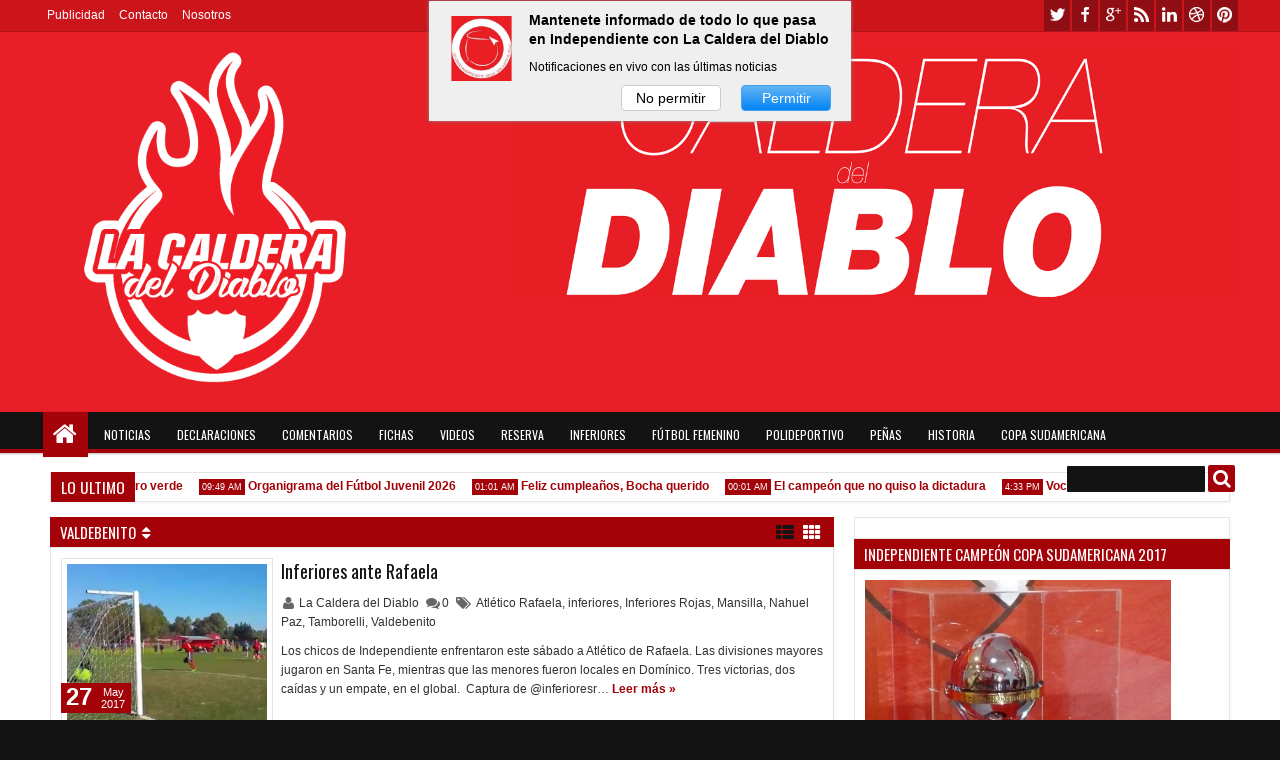

--- FILE ---
content_type: text/html; charset=utf-8
request_url: https://www.google.com/recaptcha/api2/aframe
body_size: 265
content:
<!DOCTYPE HTML><html><head><meta http-equiv="content-type" content="text/html; charset=UTF-8"></head><body><script nonce="JecNssgWP0d7wEIo3oBZmQ">/** Anti-fraud and anti-abuse applications only. See google.com/recaptcha */ try{var clients={'sodar':'https://pagead2.googlesyndication.com/pagead/sodar?'};window.addEventListener("message",function(a){try{if(a.source===window.parent){var b=JSON.parse(a.data);var c=clients[b['id']];if(c){var d=document.createElement('img');d.src=c+b['params']+'&rc='+(localStorage.getItem("rc::a")?sessionStorage.getItem("rc::b"):"");window.document.body.appendChild(d);sessionStorage.setItem("rc::e",parseInt(sessionStorage.getItem("rc::e")||0)+1);localStorage.setItem("rc::h",'1769395350604');}}}catch(b){}});window.parent.postMessage("_grecaptcha_ready", "*");}catch(b){}</script></body></html>

--- FILE ---
content_type: text/javascript; charset=UTF-8
request_url: http://www.lacalderadeldiablo.net/feeds/comments/default?alt=json-in-script&orderby=published&callback=jQuery18303718253362545827_1769395343738&_=1769395345875
body_size: 7752
content:
// API callback
jQuery18303718253362545827_1769395343738({"version":"1.0","encoding":"UTF-8","feed":{"xmlns":"http://www.w3.org/2005/Atom","xmlns$openSearch":"http://a9.com/-/spec/opensearchrss/1.0/","xmlns$gd":"http://schemas.google.com/g/2005","id":{"$t":"tag:blogger.com,1999:blog-8229799322777989753.comments"},"updated":{"$t":"2026-01-19T12:36:24.330-03:00"},"title":{"type":"text","$t":"La Caldera del Diablo"},"link":[{"rel":"http://schemas.google.com/g/2005#feed","type":"application/atom+xml","href":"http:\/\/www.lacalderadeldiablo.net\/feeds\/comments\/default"},{"rel":"self","type":"application/atom+xml","href":"http:\/\/www.blogger.com\/feeds\/8229799322777989753\/comments\/default?alt=json-in-script\u0026orderby=published"},{"rel":"alternate","type":"text/html","href":"http:\/\/www.lacalderadeldiablo.net\/"},{"rel":"hub","href":"http://pubsubhubbub.appspot.com/"},{"rel":"next","type":"application/atom+xml","href":"http:\/\/www.blogger.com\/feeds\/8229799322777989753\/comments\/default?alt=json-in-script\u0026start-index=26\u0026max-results=25\u0026orderby=published"}],"author":[{"name":{"$t":"La Caldera del Diablo"},"uri":{"$t":"http:\/\/www.blogger.com\/profile\/18001774647224375295"},"email":{"$t":"noreply@blogger.com"},"gd$image":{"rel":"http://schemas.google.com/g/2005#thumbnail","width":"32","height":"32","src":"\/\/blogger.googleusercontent.com\/img\/b\/R29vZ2xl\/AVvXsEigFy4JYI4Xb0NQuSiEpwSeIRLDG2IocjkfmpBf7nDIpnyCd48yUteZL1Anf0dFtqJdlsSnBk-Ei-SWfnqL47f2U4wa_ImQ_J1liPzM-6qzgI--INPshe8921xXc1VvMw\/s220\/Twitter+2.jpg"}}],"generator":{"version":"7.00","uri":"http://www.blogger.com","$t":"Blogger"},"openSearch$totalResults":{"$t":"4375"},"openSearch$startIndex":{"$t":"1"},"openSearch$itemsPerPage":{"$t":"25"},"entry":[{"id":{"$t":"tag:blogger.com,1999:blog-8229799322777989753.post-2102221307764950554"},"published":{"$t":"2026-01-19T12:36:24.330-03:00"},"updated":{"$t":"2026-01-19T12:36:24.330-03:00"},"title":{"type":"text","$t":"Eso es genial, a mí también me encanta el fútbol y..."},"content":{"type":"html","$t":"Eso es genial, a mí también me encanta el fútbol y los tonos de llamada del móvil."},"link":[{"rel":"edit","type":"application/atom+xml","href":"http:\/\/www.blogger.com\/feeds\/8229799322777989753\/1040340159120163929\/comments\/default\/2102221307764950554"},{"rel":"self","type":"application/atom+xml","href":"http:\/\/www.blogger.com\/feeds\/8229799322777989753\/1040340159120163929\/comments\/default\/2102221307764950554"},{"rel":"alternate","type":"text/html","href":"http:\/\/www.lacalderadeldiablo.net\/2013\/05\/los-videos-de-la-gente-en-victoria.html?showComment=1768836984330#c2102221307764950554","title":""}],"author":[{"name":{"$t":"SonnerieFrance.org"},"uri":{"$t":"https:\/\/sonneriefrance.org\/"},"email":{"$t":"noreply@blogger.com"},"gd$image":{"rel":"http://schemas.google.com/g/2005#thumbnail","width":"16","height":"16","src":"https:\/\/img1.blogblog.com\/img\/blank.gif"}}],"thr$in-reply-to":{"xmlns$thr":"http://purl.org/syndication/thread/1.0","href":"http:\/\/www.lacalderadeldiablo.net\/2013\/05\/los-videos-de-la-gente-en-victoria.html","ref":"tag:blogger.com,1999:blog-8229799322777989753.post-1040340159120163929","source":"http://www.blogger.com/feeds/8229799322777989753/posts/default/1040340159120163929","type":"text/html"},"gd$extendedProperty":[{"name":"blogger.itemClass","value":"pid-2126722758"},{"name":"blogger.displayTime","value":"19 de enero de 2026 a las 12:36 p.m."}]},{"id":{"$t":"tag:blogger.com,1999:blog-8229799322777989753.post-3267250790692165725"},"published":{"$t":"2025-12-21T23:16:02.416-03:00"},"updated":{"$t":"2025-12-21T23:16:02.416-03:00"},"title":{"type":"text","$t":"Ricardo Pavoni, a true legend of Independiente, ex..."},"content":{"type":"html","$t":"Ricardo Pavoni, a true legend of Independiente, exemplifies passion and leadership both as a player and coach. His legacy of 12 titles is unmatched, inspiring generations. For more thrilling sports updates, visit \u003Ca href=\"https:\/\/www.tap-drift.com\" rel=\"nofollow\"\u003ETap Drift\u003C\/a\u003E – your ultimate sports companion!"},"link":[{"rel":"edit","type":"application/atom+xml","href":"http:\/\/www.blogger.com\/feeds\/8229799322777989753\/3444928967709917911\/comments\/default\/3267250790692165725"},{"rel":"self","type":"application/atom+xml","href":"http:\/\/www.blogger.com\/feeds\/8229799322777989753\/3444928967709917911\/comments\/default\/3267250790692165725"},{"rel":"alternate","type":"text/html","href":"http:\/\/www.lacalderadeldiablo.net\/2010\/09\/rivales-conocidos.html?showComment=1766369762416#c3267250790692165725","title":""}],"author":[{"name":{"$t":"yuzhang"},"uri":{"$t":"https:\/\/www.blogger.com\/profile\/09758371606741710676"},"email":{"$t":"noreply@blogger.com"},"gd$image":{"rel":"http://schemas.google.com/g/2005#thumbnail","width":"16","height":"16","src":"https:\/\/img1.blogblog.com\/img\/b16-rounded.gif"}}],"thr$in-reply-to":{"xmlns$thr":"http://purl.org/syndication/thread/1.0","href":"http:\/\/www.lacalderadeldiablo.net\/2010\/09\/rivales-conocidos.html","ref":"tag:blogger.com,1999:blog-8229799322777989753.post-3444928967709917911","source":"http://www.blogger.com/feeds/8229799322777989753/posts/default/3444928967709917911","type":"text/html"},"gd$extendedProperty":[{"name":"blogger.itemClass","value":"pid-1158543390"},{"name":"blogger.displayTime","value":"21 de diciembre de 2025 a las 11:16 p.m."}]},{"id":{"$t":"tag:blogger.com,1999:blog-8229799322777989753.post-6979297957500741058"},"published":{"$t":"2025-12-21T23:15:15.983-03:00"},"updated":{"$t":"2025-12-21T23:15:15.983-03:00"},"title":{"type":"text","$t":"Argentina\u0026#39;s local team showcased an impressive..."},"content":{"type":"html","$t":"Argentina\u0026#39;s local team showcased an impressive 4-0 victory over Haiti with standout performances by Bertoglio and Palermo. Gabbarini\u0026#39;s second-half display might earn him a World Cup spot. For more exciting updates, visit \u003Ca href=\"https:\/\/www.wheelie-party.com\" rel=\"nofollow\"\u003Ewheelie party\u003C\/a\u003E, your hub for sports and entertainment!"},"link":[{"rel":"edit","type":"application/atom+xml","href":"http:\/\/www.blogger.com\/feeds\/8229799322777989753\/6389265414701454325\/comments\/default\/6979297957500741058"},{"rel":"self","type":"application/atom+xml","href":"http:\/\/www.blogger.com\/feeds\/8229799322777989753\/6389265414701454325\/comments\/default\/6979297957500741058"},{"rel":"alternate","type":"text/html","href":"http:\/\/www.lacalderadeldiablo.net\/2010\/05\/goleo-argentina.html?showComment=1766369715983#c6979297957500741058","title":""}],"author":[{"name":{"$t":"yuzhang"},"uri":{"$t":"https:\/\/www.blogger.com\/profile\/09758371606741710676"},"email":{"$t":"noreply@blogger.com"},"gd$image":{"rel":"http://schemas.google.com/g/2005#thumbnail","width":"16","height":"16","src":"https:\/\/img1.blogblog.com\/img\/b16-rounded.gif"}}],"thr$in-reply-to":{"xmlns$thr":"http://purl.org/syndication/thread/1.0","href":"http:\/\/www.lacalderadeldiablo.net\/2010\/05\/goleo-argentina.html","ref":"tag:blogger.com,1999:blog-8229799322777989753.post-6389265414701454325","source":"http://www.blogger.com/feeds/8229799322777989753/posts/default/6389265414701454325","type":"text/html"},"gd$extendedProperty":[{"name":"blogger.itemClass","value":"pid-1158543390"},{"name":"blogger.displayTime","value":"21 de diciembre de 2025 a las 11:15 p.m."}]},{"id":{"$t":"tag:blogger.com,1999:blog-8229799322777989753.post-3421274122224912847"},"published":{"$t":"2025-12-21T23:14:18.962-03:00"},"updated":{"$t":"2025-12-21T23:14:18.962-03:00"},"title":{"type":"text","$t":"It’s impressive how quickly fans grab tickets to s..."},"content":{"type":"html","$t":"It’s impressive how quickly fans grab tickets to support their team, showing true passion! For those who missed out, season passes for away games are a great option. Speaking of excitement, check out \u003Ca href=\"https:\/\/www.undead-invasion.com\/\" rel=\"nofollow\"\u003EUndead Invasion\u003C\/a\u003E for thrilling adventures!"},"link":[{"rel":"edit","type":"application/atom+xml","href":"http:\/\/www.blogger.com\/feeds\/8229799322777989753\/4647217625096375038\/comments\/default\/3421274122224912847"},{"rel":"self","type":"application/atom+xml","href":"http:\/\/www.blogger.com\/feeds\/8229799322777989753\/4647217625096375038\/comments\/default\/3421274122224912847"},{"rel":"alternate","type":"text/html","href":"http:\/\/www.lacalderadeldiablo.net\/2010\/03\/entradas-agotadas.html?showComment=1766369658962#c3421274122224912847","title":""}],"author":[{"name":{"$t":"yuzhang"},"uri":{"$t":"https:\/\/www.blogger.com\/profile\/09758371606741710676"},"email":{"$t":"noreply@blogger.com"},"gd$image":{"rel":"http://schemas.google.com/g/2005#thumbnail","width":"16","height":"16","src":"https:\/\/img1.blogblog.com\/img\/b16-rounded.gif"}}],"thr$in-reply-to":{"xmlns$thr":"http://purl.org/syndication/thread/1.0","href":"http:\/\/www.lacalderadeldiablo.net\/2010\/03\/entradas-agotadas.html","ref":"tag:blogger.com,1999:blog-8229799322777989753.post-4647217625096375038","source":"http://www.blogger.com/feeds/8229799322777989753/posts/default/4647217625096375038","type":"text/html"},"gd$extendedProperty":[{"name":"blogger.itemClass","value":"pid-1158543390"},{"name":"blogger.displayTime","value":"21 de diciembre de 2025 a las 11:14 p.m."}]},{"id":{"$t":"tag:blogger.com,1999:blog-8229799322777989753.post-3111657480663396439"},"published":{"$t":"2025-12-21T23:13:15.973-03:00"},"updated":{"$t":"2025-12-21T23:13:15.973-03:00"},"title":{"type":"text","$t":"It seems Américo Gallego is eyeing Fabio Escobar t..."},"content":{"type":"html","$t":"It seems Américo Gallego is eyeing Fabio Escobar to strengthen Independiente, but Atlético Tucumán is firm on retaining their players unless a huge offer arises. The transfer market always brings surprises! Speaking of surprises, discover more excitement at \u003Ca href=\"https:\/\/www.bat-smash.com\/\" rel=\"nofollow\"\u003Ebat smash\u003C\/a\u003E!"},"link":[{"rel":"edit","type":"application/atom+xml","href":"http:\/\/www.blogger.com\/feeds\/8229799322777989753\/3387437406589740177\/comments\/default\/3111657480663396439"},{"rel":"self","type":"application/atom+xml","href":"http:\/\/www.blogger.com\/feeds\/8229799322777989753\/3387437406589740177\/comments\/default\/3111657480663396439"},{"rel":"alternate","type":"text/html","href":"http:\/\/www.lacalderadeldiablo.net\/2010\/01\/otro-chipi.html?showComment=1766369595973#c3111657480663396439","title":""}],"author":[{"name":{"$t":"yuzhang"},"uri":{"$t":"https:\/\/www.blogger.com\/profile\/09758371606741710676"},"email":{"$t":"noreply@blogger.com"},"gd$image":{"rel":"http://schemas.google.com/g/2005#thumbnail","width":"16","height":"16","src":"https:\/\/img1.blogblog.com\/img\/b16-rounded.gif"}}],"thr$in-reply-to":{"xmlns$thr":"http://purl.org/syndication/thread/1.0","href":"http:\/\/www.lacalderadeldiablo.net\/2010\/01\/otro-chipi.html","ref":"tag:blogger.com,1999:blog-8229799322777989753.post-3387437406589740177","source":"http://www.blogger.com/feeds/8229799322777989753/posts/default/3387437406589740177","type":"text/html"},"gd$extendedProperty":[{"name":"blogger.itemClass","value":"pid-1158543390"},{"name":"blogger.displayTime","value":"21 de diciembre de 2025 a las 11:13 p.m."}]},{"id":{"$t":"tag:blogger.com,1999:blog-8229799322777989753.post-3538380181790802261"},"published":{"$t":"2025-12-21T23:12:05.971-03:00"},"updated":{"$t":"2025-12-21T23:12:05.971-03:00"},"title":{"type":"text","$t":"The pre-season preparation for Cayetano Rodríguez\u0026..."},"content":{"type":"html","$t":"The pre-season preparation for Cayetano Rodríguez\u0026#39;s Selectivo seems promising, blending youthful talent with experienced players. Competing in the Copa Ciudad de Necochea will be a great test. For more insights and updates on sports, visit \u003Ca href=\"https:\/\/www.bouncepath.org\/\" rel=\"nofollow\"\u003Ebounce path\u003C\/a\u003E, your ultimate sports companion!"},"link":[{"rel":"edit","type":"application/atom+xml","href":"http:\/\/www.blogger.com\/feeds\/8229799322777989753\/6966214343557482003\/comments\/default\/3538380181790802261"},{"rel":"self","type":"application/atom+xml","href":"http:\/\/www.blogger.com\/feeds\/8229799322777989753\/6966214343557482003\/comments\/default\/3538380181790802261"},{"rel":"alternate","type":"text/html","href":"http:\/\/www.lacalderadeldiablo.net\/2010\/01\/rumbo-necochea.html?showComment=1766369525971#c3538380181790802261","title":""}],"author":[{"name":{"$t":"yuzhang"},"uri":{"$t":"https:\/\/www.blogger.com\/profile\/09758371606741710676"},"email":{"$t":"noreply@blogger.com"},"gd$image":{"rel":"http://schemas.google.com/g/2005#thumbnail","width":"16","height":"16","src":"https:\/\/img1.blogblog.com\/img\/b16-rounded.gif"}}],"thr$in-reply-to":{"xmlns$thr":"http://purl.org/syndication/thread/1.0","href":"http:\/\/www.lacalderadeldiablo.net\/2010\/01\/rumbo-necochea.html","ref":"tag:blogger.com,1999:blog-8229799322777989753.post-6966214343557482003","source":"http://www.blogger.com/feeds/8229799322777989753/posts/default/6966214343557482003","type":"text/html"},"gd$extendedProperty":[{"name":"blogger.itemClass","value":"pid-1158543390"},{"name":"blogger.displayTime","value":"21 de diciembre de 2025 a las 11:12 p.m."}]},{"id":{"$t":"tag:blogger.com,1999:blog-8229799322777989753.post-4608131248385455186"},"published":{"$t":"2025-12-01T22:05:58.447-03:00"},"updated":{"$t":"2025-12-01T22:05:58.447-03:00"},"title":{"type":"text","$t":"Gallego\u0026#39;s decision to risk injured players hig..."},"content":{"type":"html","$t":"Gallego\u0026#39;s decision to risk injured players highlights the intense competition in the tournament. While bold, such choices may impact their long-term performance. For an adrenaline rush of a different kind, experience the thrill of motorcycle stunts with \u003Ca href=\"https:\/\/www.soflo-wheelie-life.io\/\" rel=\"nofollow\"\u003ESoflo Wheelie Life\u003C\/a\u003E."},"link":[{"rel":"edit","type":"application/atom+xml","href":"http:\/\/www.blogger.com\/feeds\/8229799322777989753\/6604519329855673368\/comments\/default\/4608131248385455186"},{"rel":"self","type":"application/atom+xml","href":"http:\/\/www.blogger.com\/feeds\/8229799322777989753\/6604519329855673368\/comments\/default\/4608131248385455186"},{"rel":"alternate","type":"text/html","href":"http:\/\/www.lacalderadeldiablo.net\/2010\/04\/juego-de-tres.html?showComment=1764637558447#c4608131248385455186","title":""}],"author":[{"name":{"$t":"yuzhang"},"uri":{"$t":"https:\/\/www.blogger.com\/profile\/09758371606741710676"},"email":{"$t":"noreply@blogger.com"},"gd$image":{"rel":"http://schemas.google.com/g/2005#thumbnail","width":"16","height":"16","src":"https:\/\/img1.blogblog.com\/img\/b16-rounded.gif"}}],"thr$in-reply-to":{"xmlns$thr":"http://purl.org/syndication/thread/1.0","href":"http:\/\/www.lacalderadeldiablo.net\/2010\/04\/juego-de-tres.html","ref":"tag:blogger.com,1999:blog-8229799322777989753.post-6604519329855673368","source":"http://www.blogger.com/feeds/8229799322777989753/posts/default/6604519329855673368","type":"text/html"},"gd$extendedProperty":[{"name":"blogger.itemClass","value":"pid-1158543390"},{"name":"blogger.displayTime","value":"1 de diciembre de 2025 a las 10:05 p.m."}]},{"id":{"$t":"tag:blogger.com,1999:blog-8229799322777989753.post-8038828837306104531"},"published":{"$t":"2025-12-01T22:05:23.000-03:00"},"updated":{"$t":"2025-12-01T22:05:23.000-03:00"},"title":{"type":"text","$t":"The analysis of Independiente\u0026#39;s recent struggl..."},"content":{"type":"html","$t":"The analysis of Independiente\u0026#39;s recent struggles highlights the critical need for mental and tactical resilience in competitive sports. The team\u0026#39;s inability to capitalize on key moments contrasts sharply with the determination of their rivals. To reclaim their dominance, they must deliver a decisive performance against Banfield. For those who thrive on challenges and seek continuous improvement, bookmark [Ramp Xtreme Game](https:\/\/www.rampxtreme.com) and embrace the pursuit of perfection."},"link":[{"rel":"edit","type":"application/atom+xml","href":"http:\/\/www.blogger.com\/feeds\/8229799322777989753\/2678425636320190158\/comments\/default\/8038828837306104531"},{"rel":"self","type":"application/atom+xml","href":"http:\/\/www.blogger.com\/feeds\/8229799322777989753\/2678425636320190158\/comments\/default\/8038828837306104531"},{"rel":"alternate","type":"text/html","href":"http:\/\/www.lacalderadeldiablo.net\/2010\/04\/editorial-137-la-semana-tragica.html?showComment=1764637523000#c8038828837306104531","title":""}],"author":[{"name":{"$t":"yuzhang"},"uri":{"$t":"https:\/\/www.blogger.com\/profile\/09758371606741710676"},"email":{"$t":"noreply@blogger.com"},"gd$image":{"rel":"http://schemas.google.com/g/2005#thumbnail","width":"16","height":"16","src":"https:\/\/img1.blogblog.com\/img\/b16-rounded.gif"}}],"thr$in-reply-to":{"xmlns$thr":"http://purl.org/syndication/thread/1.0","href":"http:\/\/www.lacalderadeldiablo.net\/2010\/04\/editorial-137-la-semana-tragica.html","ref":"tag:blogger.com,1999:blog-8229799322777989753.post-2678425636320190158","source":"http://www.blogger.com/feeds/8229799322777989753/posts/default/2678425636320190158","type":"text/html"},"gd$extendedProperty":[{"name":"blogger.itemClass","value":"pid-1158543390"},{"name":"blogger.displayTime","value":"1 de diciembre de 2025 a las 10:05 p.m."}]},{"id":{"$t":"tag:blogger.com,1999:blog-8229799322777989753.post-9213943568682408872"},"published":{"$t":"2025-12-01T22:04:17.359-03:00"},"updated":{"$t":"2025-12-01T22:04:17.359-03:00"},"title":{"type":"text","$t":"This article highlights the passion and strategy d..."},"content":{"type":"html","$t":"This article highlights the passion and strategy driving Argentine football, showcasing teams like Godoy Cruz and Argentinos Juniors as they surprise fans with their performances. Speaking of surprises, discover untamed horizons with [Cowboy Safari](https:\/\/www.cowboy-safari.org), where luxury meets adventure in a cinematic Western escape!"},"link":[{"rel":"edit","type":"application/atom+xml","href":"http:\/\/www.blogger.com\/feeds\/8229799322777989753\/481281510117274560\/comments\/default\/9213943568682408872"},{"rel":"self","type":"application/atom+xml","href":"http:\/\/www.blogger.com\/feeds\/8229799322777989753\/481281510117274560\/comments\/default\/9213943568682408872"},{"rel":"alternate","type":"text/html","href":"http:\/\/www.lacalderadeldiablo.net\/2010\/04\/otro-torneo-cuatro-equipos-para-la.html?showComment=1764637457359#c9213943568682408872","title":""}],"author":[{"name":{"$t":"yuzhang"},"uri":{"$t":"https:\/\/www.blogger.com\/profile\/09758371606741710676"},"email":{"$t":"noreply@blogger.com"},"gd$image":{"rel":"http://schemas.google.com/g/2005#thumbnail","width":"16","height":"16","src":"https:\/\/img1.blogblog.com\/img\/b16-rounded.gif"}}],"thr$in-reply-to":{"xmlns$thr":"http://purl.org/syndication/thread/1.0","href":"http:\/\/www.lacalderadeldiablo.net\/2010\/04\/otro-torneo-cuatro-equipos-para-la.html","ref":"tag:blogger.com,1999:blog-8229799322777989753.post-481281510117274560","source":"http://www.blogger.com/feeds/8229799322777989753/posts/default/481281510117274560","type":"text/html"},"gd$extendedProperty":[{"name":"blogger.itemClass","value":"pid-1158543390"},{"name":"blogger.displayTime","value":"1 de diciembre de 2025 a las 10:04 p.m."}]},{"id":{"$t":"tag:blogger.com,1999:blog-8229799322777989753.post-5139038189975478179"},"published":{"$t":"2025-12-01T21:57:13.757-03:00"},"updated":{"$t":"2025-12-01T21:57:13.757-03:00"},"title":{"type":"text","$t":"The AFA\u0026#39;s decision to appoint Carlos Maglio fo..."},"content":{"type":"html","$t":"The AFA\u0026#39;s decision to appoint Carlos Maglio for the Banfield vs. Independiente match adds excitement to this weekend\u0026#39;s games. For more thrilling experiences, look no further than [steal brainrots](https:\/\/www.steal-brainrots.io), the ultimate social heist simulator taking the gaming world by storm!"},"link":[{"rel":"edit","type":"application/atom+xml","href":"http:\/\/www.blogger.com\/feeds\/8229799322777989753\/7020677712189216418\/comments\/default\/5139038189975478179"},{"rel":"self","type":"application/atom+xml","href":"http:\/\/www.blogger.com\/feeds\/8229799322777989753\/7020677712189216418\/comments\/default\/5139038189975478179"},{"rel":"alternate","type":"text/html","href":"http:\/\/www.lacalderadeldiablo.net\/2010\/04\/maglio-es-el-juez.html?showComment=1764637033757#c5139038189975478179","title":""}],"author":[{"name":{"$t":"yuzhang"},"uri":{"$t":"https:\/\/www.blogger.com\/profile\/09758371606741710676"},"email":{"$t":"noreply@blogger.com"},"gd$image":{"rel":"http://schemas.google.com/g/2005#thumbnail","width":"16","height":"16","src":"https:\/\/img1.blogblog.com\/img\/b16-rounded.gif"}}],"thr$in-reply-to":{"xmlns$thr":"http://purl.org/syndication/thread/1.0","href":"http:\/\/www.lacalderadeldiablo.net\/2010\/04\/maglio-es-el-juez.html","ref":"tag:blogger.com,1999:blog-8229799322777989753.post-7020677712189216418","source":"http://www.blogger.com/feeds/8229799322777989753/posts/default/7020677712189216418","type":"text/html"},"gd$extendedProperty":[{"name":"blogger.itemClass","value":"pid-1158543390"},{"name":"blogger.displayTime","value":"1 de diciembre de 2025 a las 9:57 p.m."}]},{"id":{"$t":"tag:blogger.com,1999:blog-8229799322777989753.post-806326974620352582"},"published":{"$t":"2025-12-01T00:33:25.864-03:00"},"updated":{"$t":"2025-12-01T00:33:25.864-03:00"},"title":{"type":"text","$t":"Gilberto \u0026quot;El Pato\u0026quot; Spalleta展现了非凡的实力，领先F4..."},"content":{"type":"html","$t":"Gilberto \u0026quot;El Pato\u0026quot; Spalleta展现了非凡的实力，领先F4积分榜，同时他的车也传递了对独立俱乐部的热爱。赛车迷们的热情令人感动！想要更多精彩？Visit \u003Ca href=\"https:\/\/www.sloperider3d.com\" rel=\"nofollow\"\u003Eslope rider 3d\u003C\/a\u003E now to start your adventure!"},"link":[{"rel":"edit","type":"application/atom+xml","href":"http:\/\/www.blogger.com\/feeds\/8229799322777989753\/5179931387477769910\/comments\/default\/806326974620352582"},{"rel":"self","type":"application/atom+xml","href":"http:\/\/www.blogger.com\/feeds\/8229799322777989753\/5179931387477769910\/comments\/default\/806326974620352582"},{"rel":"alternate","type":"text/html","href":"http:\/\/www.lacalderadeldiablo.net\/2010\/04\/un-rojo-en-la-formula-4.html?showComment=1764560005864#c806326974620352582","title":""}],"author":[{"name":{"$t":"yuzhang"},"uri":{"$t":"https:\/\/www.blogger.com\/profile\/09758371606741710676"},"email":{"$t":"noreply@blogger.com"},"gd$image":{"rel":"http://schemas.google.com/g/2005#thumbnail","width":"16","height":"16","src":"https:\/\/img1.blogblog.com\/img\/b16-rounded.gif"}}],"thr$in-reply-to":{"xmlns$thr":"http://purl.org/syndication/thread/1.0","href":"http:\/\/www.lacalderadeldiablo.net\/2010\/04\/un-rojo-en-la-formula-4.html","ref":"tag:blogger.com,1999:blog-8229799322777989753.post-5179931387477769910","source":"http://www.blogger.com/feeds/8229799322777989753/posts/default/5179931387477769910","type":"text/html"},"gd$extendedProperty":[{"name":"blogger.itemClass","value":"pid-1158543390"},{"name":"blogger.displayTime","value":"1 de diciembre de 2025 a las 12:33 a.m."}]},{"id":{"$t":"tag:blogger.com,1999:blog-8229799322777989753.post-1970058987270999929"},"published":{"$t":"2025-12-01T00:32:26.151-03:00"},"updated":{"$t":"2025-12-01T00:32:26.151-03:00"},"title":{"type":"text","$t":"The Club Atlético Independiente\u0026#39;s update on th..."},"content":{"type":"html","$t":"The Club Atlético Independiente\u0026#39;s update on their headquarters\u0026#39; operating hours shows their commitment to keeping members informed. For a fun break, try [Wacky Flip Game](https:\/\/www.wackyflipgame.io) - it\u0026#39;s a masterclass in physics-based gameplay!"},"link":[{"rel":"edit","type":"application/atom+xml","href":"http:\/\/www.blogger.com\/feeds\/8229799322777989753\/4128129365493556807\/comments\/default\/1970058987270999929"},{"rel":"self","type":"application/atom+xml","href":"http:\/\/www.blogger.com\/feeds\/8229799322777989753\/4128129365493556807\/comments\/default\/1970058987270999929"},{"rel":"alternate","type":"text/html","href":"http:\/\/www.lacalderadeldiablo.net\/2010\/04\/la-sede-boyaca-con-horario-reducido.html?showComment=1764559946151#c1970058987270999929","title":""}],"author":[{"name":{"$t":"yuzhang"},"uri":{"$t":"https:\/\/www.blogger.com\/profile\/09758371606741710676"},"email":{"$t":"noreply@blogger.com"},"gd$image":{"rel":"http://schemas.google.com/g/2005#thumbnail","width":"16","height":"16","src":"https:\/\/img1.blogblog.com\/img\/b16-rounded.gif"}}],"thr$in-reply-to":{"xmlns$thr":"http://purl.org/syndication/thread/1.0","href":"http:\/\/www.lacalderadeldiablo.net\/2010\/04\/la-sede-boyaca-con-horario-reducido.html","ref":"tag:blogger.com,1999:blog-8229799322777989753.post-4128129365493556807","source":"http://www.blogger.com/feeds/8229799322777989753/posts/default/4128129365493556807","type":"text/html"},"gd$extendedProperty":[{"name":"blogger.itemClass","value":"pid-1158543390"},{"name":"blogger.displayTime","value":"1 de diciembre de 2025 a las 12:32 a.m."}]},{"id":{"$t":"tag:blogger.com,1999:blog-8229799322777989753.post-8779526951047338963"},"published":{"$t":"2025-12-01T00:29:55.756-03:00"},"updated":{"$t":"2025-12-01T00:29:55.756-03:00"},"title":{"type":"text","$t":"Independiente faces challenges but remains determi..."},"content":{"type":"html","$t":"Independiente faces challenges but remains determined to fight until the end, showcasing resilience despite setbacks. Just like in football, creativity matters in fashion too. Check out our \u003Ca href=\"https:\/\/www.aisareegenerator.com\" rel=\"nofollow\"\u003EAI Saree Generator\u003C\/a\u003E for stunning saree designs instantly!"},"link":[{"rel":"edit","type":"application/atom+xml","href":"http:\/\/www.blogger.com\/feeds\/8229799322777989753\/4141471815824807343\/comments\/default\/8779526951047338963"},{"rel":"self","type":"application/atom+xml","href":"http:\/\/www.blogger.com\/feeds\/8229799322777989753\/4141471815824807343\/comments\/default\/8779526951047338963"},{"rel":"alternate","type":"text/html","href":"http:\/\/www.lacalderadeldiablo.net\/2010\/04\/ni-aun-vencido.html?showComment=1764559795756#c8779526951047338963","title":""}],"author":[{"name":{"$t":"yuzhang"},"uri":{"$t":"https:\/\/www.blogger.com\/profile\/09758371606741710676"},"email":{"$t":"noreply@blogger.com"},"gd$image":{"rel":"http://schemas.google.com/g/2005#thumbnail","width":"16","height":"16","src":"https:\/\/img1.blogblog.com\/img\/b16-rounded.gif"}}],"thr$in-reply-to":{"xmlns$thr":"http://purl.org/syndication/thread/1.0","href":"http:\/\/www.lacalderadeldiablo.net\/2010\/04\/ni-aun-vencido.html","ref":"tag:blogger.com,1999:blog-8229799322777989753.post-4141471815824807343","source":"http://www.blogger.com/feeds/8229799322777989753/posts/default/4141471815824807343","type":"text/html"},"gd$extendedProperty":[{"name":"blogger.itemClass","value":"pid-1158543390"},{"name":"blogger.displayTime","value":"1 de diciembre de 2025 a las 12:29 a.m."}]},{"id":{"$t":"tag:blogger.com,1999:blog-8229799322777989753.post-4212376514524780993"},"published":{"$t":"2025-12-01T00:26:14.849-03:00"},"updated":{"$t":"2025-12-01T00:26:14.849-03:00"},"title":{"type":"text","$t":"Independiente\u0026#39;s youth teams had mixed results ..."},"content":{"type":"html","$t":"Independiente\u0026#39;s youth teams had mixed results against Newell\u0026#39;s, with the younger squads shining. The Séptima and Novena lead their divisions, showing strong potential. Looking to enhance your own space? Elevate your outdoor area with the free [AI landscape](https:\/\/www.ai-yard-design.com) generator—fast, stylish, and pro-level!"},"link":[{"rel":"edit","type":"application/atom+xml","href":"http:\/\/www.blogger.com\/feeds\/8229799322777989753\/4197980374269859113\/comments\/default\/4212376514524780993"},{"rel":"self","type":"application/atom+xml","href":"http:\/\/www.blogger.com\/feeds\/8229799322777989753\/4197980374269859113\/comments\/default\/4212376514524780993"},{"rel":"alternate","type":"text/html","href":"http:\/\/www.lacalderadeldiablo.net\/2010\/04\/parejo-ante-newells-en-inferiores.html?showComment=1764559574849#c4212376514524780993","title":""}],"author":[{"name":{"$t":"yuzhang"},"uri":{"$t":"https:\/\/www.blogger.com\/profile\/09758371606741710676"},"email":{"$t":"noreply@blogger.com"},"gd$image":{"rel":"http://schemas.google.com/g/2005#thumbnail","width":"16","height":"16","src":"https:\/\/img1.blogblog.com\/img\/b16-rounded.gif"}}],"thr$in-reply-to":{"xmlns$thr":"http://purl.org/syndication/thread/1.0","href":"http:\/\/www.lacalderadeldiablo.net\/2010\/04\/parejo-ante-newells-en-inferiores.html","ref":"tag:blogger.com,1999:blog-8229799322777989753.post-4197980374269859113","source":"http://www.blogger.com/feeds/8229799322777989753/posts/default/4197980374269859113","type":"text/html"},"gd$extendedProperty":[{"name":"blogger.itemClass","value":"pid-1158543390"},{"name":"blogger.displayTime","value":"1 de diciembre de 2025 a las 12:26 a.m."}]},{"id":{"$t":"tag:blogger.com,1999:blog-8229799322777989753.post-3051487613118796733"},"published":{"$t":"2025-10-18T09:53:54.829-03:00"},"updated":{"$t":"2025-10-18T09:53:54.829-03:00"},"title":{"type":"text","$t":"Las inferiores del Rojo mostraron una actuación eq..."},"content":{"type":"html","$t":"Las inferiores del Rojo mostraron una actuación equilibrada ante Newell\u0026#39;s, demostrando que con herramientas como \u003Ca href=\"https:\/\/growdenio.net\/\" rel=\"nofollow\"\u003Egrowden io\u003C\/a\u003E se puede analizar mejor el rendimiento de cada categoría juvenil."},"link":[{"rel":"edit","type":"application/atom+xml","href":"http:\/\/www.blogger.com\/feeds\/8229799322777989753\/4197980374269859113\/comments\/default\/3051487613118796733"},{"rel":"self","type":"application/atom+xml","href":"http:\/\/www.blogger.com\/feeds\/8229799322777989753\/4197980374269859113\/comments\/default\/3051487613118796733"},{"rel":"alternate","type":"text/html","href":"http:\/\/www.lacalderadeldiablo.net\/2010\/04\/parejo-ante-newells-en-inferiores.html?showComment=1760792034829#c3051487613118796733","title":""}],"author":[{"name":{"$t":"growden io"},"uri":{"$t":"https:\/\/growdenio.net\/"},"email":{"$t":"noreply@blogger.com"},"gd$image":{"rel":"http://schemas.google.com/g/2005#thumbnail","width":"16","height":"16","src":"https:\/\/img1.blogblog.com\/img\/blank.gif"}}],"thr$in-reply-to":{"xmlns$thr":"http://purl.org/syndication/thread/1.0","href":"http:\/\/www.lacalderadeldiablo.net\/2010\/04\/parejo-ante-newells-en-inferiores.html","ref":"tag:blogger.com,1999:blog-8229799322777989753.post-4197980374269859113","source":"http://www.blogger.com/feeds/8229799322777989753/posts/default/4197980374269859113","type":"text/html"},"gd$extendedProperty":[{"name":"blogger.itemClass","value":"pid-2126722758"},{"name":"blogger.displayTime","value":"18 de octubre de 2025 a las 9:53 a.m."}]},{"id":{"$t":"tag:blogger.com,1999:blog-8229799322777989753.post-269791353770997505"},"published":{"$t":"2025-10-18T08:47:54.351-03:00"},"updated":{"$t":"2025-10-18T08:47:54.351-03:00"},"title":{"type":"text","$t":"Las inferiores del Rojo mostraron una actuación eq..."},"content":{"type":"html","$t":"Las inferiores del Rojo mostraron una actuación equilibrada ante Newell\u0026#39;s - como construir un imperio en \u003Ca href=\"https:\/\/stickmanempires.com\/\" rel=\"nofollow\"\u003EStickman Empires\u003C\/a\u003E, donde cada victoria cuenta para consolidar tu posición en la tabla."},"link":[{"rel":"edit","type":"application/atom+xml","href":"http:\/\/www.blogger.com\/feeds\/8229799322777989753\/4197980374269859113\/comments\/default\/269791353770997505"},{"rel":"self","type":"application/atom+xml","href":"http:\/\/www.blogger.com\/feeds\/8229799322777989753\/4197980374269859113\/comments\/default\/269791353770997505"},{"rel":"alternate","type":"text/html","href":"http:\/\/www.lacalderadeldiablo.net\/2010\/04\/parejo-ante-newells-en-inferiores.html?showComment=1760788074351#c269791353770997505","title":""}],"author":[{"name":{"$t":"stickman empires"},"uri":{"$t":"https:\/\/stickmanempires.com\/"},"email":{"$t":"noreply@blogger.com"},"gd$image":{"rel":"http://schemas.google.com/g/2005#thumbnail","width":"16","height":"16","src":"https:\/\/img1.blogblog.com\/img\/blank.gif"}}],"thr$in-reply-to":{"xmlns$thr":"http://purl.org/syndication/thread/1.0","href":"http:\/\/www.lacalderadeldiablo.net\/2010\/04\/parejo-ante-newells-en-inferiores.html","ref":"tag:blogger.com,1999:blog-8229799322777989753.post-4197980374269859113","source":"http://www.blogger.com/feeds/8229799322777989753/posts/default/4197980374269859113","type":"text/html"},"gd$extendedProperty":[{"name":"blogger.itemClass","value":"pid-2126722758"},{"name":"blogger.displayTime","value":"18 de octubre de 2025 a las 8:47 a.m."}]},{"id":{"$t":"tag:blogger.com,1999:blog-8229799322777989753.post-7897638954069481500"},"published":{"$t":"2025-10-12T22:56:45.577-03:00"},"updated":{"$t":"2025-10-12T22:56:45.577-03:00"},"title":{"type":"text","$t":"Whether you\u0026#39;re strategizing to outsmart your r..."},"content":{"type":"html","$t":"Whether you\u0026#39;re strategizing to outsmart your rivals in a high-stakes heist or simply enjoying the thrill of collecting the most hilarious memes, \u003Ca href=\"https:\/\/steal-brainrot.github.io\" rel=\"nofollow\"\u003Esteal a brainrot\u003C\/a\u003E offers an exhilarating experience that combines cunning gameplay with a vibrant community of meme enthusiasts"},"link":[{"rel":"edit","type":"application/atom+xml","href":"http:\/\/www.blogger.com\/feeds\/8229799322777989753\/4197980374269859113\/comments\/default\/7897638954069481500"},{"rel":"self","type":"application/atom+xml","href":"http:\/\/www.blogger.com\/feeds\/8229799322777989753\/4197980374269859113\/comments\/default\/7897638954069481500"},{"rel":"alternate","type":"text/html","href":"http:\/\/www.lacalderadeldiablo.net\/2010\/04\/parejo-ante-newells-en-inferiores.html?showComment=1760320605577#c7897638954069481500","title":""}],"author":[{"name":{"$t":"Anonymous"},"email":{"$t":"noreply@blogger.com"},"gd$image":{"rel":"http://schemas.google.com/g/2005#thumbnail","width":"16","height":"16","src":"https:\/\/img1.blogblog.com\/img\/blank.gif"}}],"thr$in-reply-to":{"xmlns$thr":"http://purl.org/syndication/thread/1.0","href":"http:\/\/www.lacalderadeldiablo.net\/2010\/04\/parejo-ante-newells-en-inferiores.html","ref":"tag:blogger.com,1999:blog-8229799322777989753.post-4197980374269859113","source":"http://www.blogger.com/feeds/8229799322777989753/posts/default/4197980374269859113","type":"text/html"},"gd$extendedProperty":[{"name":"blogger.itemClass","value":"pid-2126722758"},{"name":"blogger.displayTime","value":"12 de octubre de 2025 a las 10:56 p.m."}]},{"id":{"$t":"tag:blogger.com,1999:blog-8229799322777989753.post-166935929594541154"},"published":{"$t":"2025-09-29T07:34:03.184-03:00"},"updated":{"$t":"2025-09-29T07:34:03.184-03:00"},"title":{"type":"text","$t":"perdon CONCHA"},"content":{"type":"html","$t":"perdon CONCHA"},"link":[{"rel":"edit","type":"application/atom+xml","href":"http:\/\/www.blogger.com\/feeds\/8229799322777989753\/8305801006058651391\/comments\/default\/166935929594541154"},{"rel":"self","type":"application/atom+xml","href":"http:\/\/www.blogger.com\/feeds\/8229799322777989753\/8305801006058651391\/comments\/default\/166935929594541154"},{"rel":"alternate","type":"text/html","href":"http:\/\/www.lacalderadeldiablo.net\/2025\/09\/fernandez-cedres-fuimos-bastante.html?showComment=1759142043184#c166935929594541154","title":""}],"author":[{"name":{"$t":"oscar"},"uri":{"$t":"https:\/\/www.blogger.com\/profile\/16508478100050493331"},"email":{"$t":"noreply@blogger.com"},"gd$image":{"rel":"http://schemas.google.com/g/2005#thumbnail","width":"16","height":"16","src":"https:\/\/img1.blogblog.com\/img\/b16-rounded.gif"}}],"thr$in-reply-to":{"xmlns$thr":"http://purl.org/syndication/thread/1.0","href":"http:\/\/www.lacalderadeldiablo.net\/2025\/09\/fernandez-cedres-fuimos-bastante.html","ref":"tag:blogger.com,1999:blog-8229799322777989753.post-8305801006058651391","source":"http://www.blogger.com/feeds/8229799322777989753/posts/default/8305801006058651391","type":"text/html"},"gd$extendedProperty":[{"name":"blogger.itemClass","value":"pid-1859740156"},{"name":"blogger.displayTime","value":"29 de septiembre de 2025 a las 7:34 a.m."}]},{"id":{"$t":"tag:blogger.com,1999:blog-8229799322777989753.post-7679892047201257068"},"published":{"$t":"2025-09-29T07:33:35.483-03:00"},"updated":{"$t":"2025-09-29T07:33:35.483-03:00"},"title":{"type":"text","$t":"cedres andate a la conta de tu madre negro hijo de..."},"content":{"type":"html","$t":"cedres andate a la conta de tu madre negro hijo de puta y la reputa madre que te recontra mil pario"},"link":[{"rel":"edit","type":"application/atom+xml","href":"http:\/\/www.blogger.com\/feeds\/8229799322777989753\/8305801006058651391\/comments\/default\/7679892047201257068"},{"rel":"self","type":"application/atom+xml","href":"http:\/\/www.blogger.com\/feeds\/8229799322777989753\/8305801006058651391\/comments\/default\/7679892047201257068"},{"rel":"alternate","type":"text/html","href":"http:\/\/www.lacalderadeldiablo.net\/2025\/09\/fernandez-cedres-fuimos-bastante.html?showComment=1759142015483#c7679892047201257068","title":""}],"author":[{"name":{"$t":"oscar"},"uri":{"$t":"https:\/\/www.blogger.com\/profile\/16508478100050493331"},"email":{"$t":"noreply@blogger.com"},"gd$image":{"rel":"http://schemas.google.com/g/2005#thumbnail","width":"16","height":"16","src":"https:\/\/img1.blogblog.com\/img\/b16-rounded.gif"}}],"thr$in-reply-to":{"xmlns$thr":"http://purl.org/syndication/thread/1.0","href":"http:\/\/www.lacalderadeldiablo.net\/2025\/09\/fernandez-cedres-fuimos-bastante.html","ref":"tag:blogger.com,1999:blog-8229799322777989753.post-8305801006058651391","source":"http://www.blogger.com/feeds/8229799322777989753/posts/default/8305801006058651391","type":"text/html"},"gd$extendedProperty":[{"name":"blogger.itemClass","value":"pid-1859740156"},{"name":"blogger.displayTime","value":"29 de septiembre de 2025 a las 7:33 a.m."}]},{"id":{"$t":"tag:blogger.com,1999:blog-8229799322777989753.post-8310444880912964938"},"published":{"$t":"2025-09-25T06:19:19.931-03:00"},"updated":{"$t":"2025-09-25T06:19:19.931-03:00"},"title":{"type":"text","$t":"With its retro-inspired pixel graphics and unexpec..."},"content":{"type":"html","$t":"With its retro-inspired pixel graphics and unexpectedly intricate gameplay, Retro bowl is an entertaining American football simulation game. Take charge and give it your all as the team\u0026#39;s coach and player to lead them to victory and a title.\u003Cbr \/\u003E"},"link":[{"rel":"edit","type":"application/atom+xml","href":"http:\/\/www.blogger.com\/feeds\/8229799322777989753\/4197980374269859113\/comments\/default\/8310444880912964938"},{"rel":"self","type":"application/atom+xml","href":"http:\/\/www.blogger.com\/feeds\/8229799322777989753\/4197980374269859113\/comments\/default\/8310444880912964938"},{"rel":"alternate","type":"text/html","href":"http:\/\/www.lacalderadeldiablo.net\/2010\/04\/parejo-ante-newells-en-inferiores.html?showComment=1758791959931#c8310444880912964938","title":""}],"author":[{"name":{"$t":"retro bowl"},"uri":{"$t":"https:\/\/retrobowl25-game.github.io\/"},"email":{"$t":"noreply@blogger.com"},"gd$image":{"rel":"http://schemas.google.com/g/2005#thumbnail","width":"16","height":"16","src":"https:\/\/img1.blogblog.com\/img\/blank.gif"}}],"thr$in-reply-to":{"xmlns$thr":"http://purl.org/syndication/thread/1.0","href":"http:\/\/www.lacalderadeldiablo.net\/2010\/04\/parejo-ante-newells-en-inferiores.html","ref":"tag:blogger.com,1999:blog-8229799322777989753.post-4197980374269859113","source":"http://www.blogger.com/feeds/8229799322777989753/posts/default/4197980374269859113","type":"text/html"},"gd$extendedProperty":[{"name":"blogger.itemClass","value":"pid-2126722758"},{"name":"blogger.displayTime","value":"25 de septiembre de 2025 a las 6:19 a.m."}]},{"id":{"$t":"tag:blogger.com,1999:blog-8229799322777989753.post-6384891371899527450"},"published":{"$t":"2025-09-13T22:43:46.043-03:00"},"updated":{"$t":"2025-09-13T22:43:46.043-03:00"},"title":{"type":"text","$t":"Que alguien le avisé al redactor que perdimos 1 a ..."},"content":{"type":"html","$t":"Que alguien le avisé al redactor que perdimos 1 a 0 no empatamos sin goles"},"link":[{"rel":"edit","type":"application/atom+xml","href":"http:\/\/www.blogger.com\/feeds\/8229799322777989753\/5921388254585072665\/comments\/default\/6384891371899527450"},{"rel":"self","type":"application/atom+xml","href":"http:\/\/www.blogger.com\/feeds\/8229799322777989753\/5921388254585072665\/comments\/default\/6384891371899527450"},{"rel":"alternate","type":"text/html","href":"http:\/\/www.lacalderadeldiablo.net\/2025\/09\/renuncio-vaccari.html?showComment=1757814226043#c6384891371899527450","title":""}],"author":[{"name":{"$t":"Anonymous"},"email":{"$t":"noreply@blogger.com"},"gd$image":{"rel":"http://schemas.google.com/g/2005#thumbnail","width":"16","height":"16","src":"https:\/\/img1.blogblog.com\/img\/blank.gif"}}],"thr$in-reply-to":{"xmlns$thr":"http://purl.org/syndication/thread/1.0","href":"http:\/\/www.lacalderadeldiablo.net\/2025\/09\/renuncio-vaccari.html","ref":"tag:blogger.com,1999:blog-8229799322777989753.post-5921388254585072665","source":"http://www.blogger.com/feeds/8229799322777989753/posts/default/5921388254585072665","type":"text/html"},"gd$extendedProperty":[{"name":"blogger.itemClass","value":"pid-2126722758"},{"name":"blogger.displayTime","value":"13 de septiembre de 2025 a las 10:43 p.m."}]},{"id":{"$t":"tag:blogger.com,1999:blog-8229799322777989753.post-9179562651890523683"},"published":{"$t":"2025-09-04T17:03:58.772-03:00"},"updated":{"$t":"2025-09-04T17:03:58.772-03:00"},"title":{"type":"text","$t":"MISERABLES TENDRIAN QUE HABER DESCENDIDO DECADAS A..."},"content":{"type":"html","$t":"MISERABLES TENDRIAN QUE HABER DESCENDIDO DECADAS ANTES PERO EL FERRETERO LOS SALVABA CARADURAS TE QUEJAS POR QUE TE \u0026quot;DEJO DESCENDER\u0026quot;,LE ADVIRTIO A CANTERO QUE NO SE META CON LAS BARRAS Y LOS DEJO A SUERTE Y VERDAD Y SE FUERON A LA B. VIVIO ADELANTANDOLES GUITA A COSTO CERO 40 AÑOS ROBARON JODANSEEEE!!!"},"link":[{"rel":"edit","type":"application/atom+xml","href":"http:\/\/www.blogger.com\/feeds\/8229799322777989753\/4279828872477253573\/comments\/default\/9179562651890523683"},{"rel":"self","type":"application/atom+xml","href":"http:\/\/www.blogger.com\/feeds\/8229799322777989753\/4279828872477253573\/comments\/default\/9179562651890523683"},{"rel":"alternate","type":"text/html","href":"http:\/\/www.lacalderadeldiablo.net\/2014\/07\/murio-grondona.html?showComment=1757016238772#c9179562651890523683","title":""}],"author":[{"name":{"$t":"Anonymous"},"email":{"$t":"noreply@blogger.com"},"gd$image":{"rel":"http://schemas.google.com/g/2005#thumbnail","width":"16","height":"16","src":"https:\/\/img1.blogblog.com\/img\/blank.gif"}}],"thr$in-reply-to":{"xmlns$thr":"http://purl.org/syndication/thread/1.0","href":"http:\/\/www.lacalderadeldiablo.net\/2014\/07\/murio-grondona.html","ref":"tag:blogger.com,1999:blog-8229799322777989753.post-4279828872477253573","source":"http://www.blogger.com/feeds/8229799322777989753/posts/default/4279828872477253573","type":"text/html"},"gd$extendedProperty":[{"name":"blogger.itemClass","value":"pid-2126722758"},{"name":"blogger.displayTime","value":"4 de septiembre de 2025 a las 5:03 p.m."}]},{"id":{"$t":"tag:blogger.com,1999:blog-8229799322777989753.post-521237238948575548"},"published":{"$t":"2025-08-23T02:24:26.030-03:00"},"updated":{"$t":"2025-08-23T02:24:26.030-03:00"},"title":{"type":"text","$t":"TODOS TENDRÍAN QUE HABÉR ÍDO A PARAR AL HOSPÍTAL P..."},"content":{"type":"html","$t":"TODOS TENDRÍAN QUE HABÉR ÍDO A PARAR AL HOSPÍTAL POR H.D.M.P.!!!  ELLOS LA EMPÍEZAN LA GRESCA Y DESPUES LLÓRAN LOS CHÍLOTES DE MÍERDA???!!"},"link":[{"rel":"edit","type":"application/atom+xml","href":"http:\/\/www.blogger.com\/feeds\/8229799322777989753\/4048542359686213293\/comments\/default\/521237238948575548"},{"rel":"self","type":"application/atom+xml","href":"http:\/\/www.blogger.com\/feeds\/8229799322777989753\/4048542359686213293\/comments\/default\/521237238948575548"},{"rel":"alternate","type":"text/html","href":"http:\/\/www.lacalderadeldiablo.net\/2025\/08\/caos-en-avellaeda-con-hinchas-de-la-u.html?showComment=1755926666030#c521237238948575548","title":""}],"author":[{"name":{"$t":"Anonymous"},"email":{"$t":"noreply@blogger.com"},"gd$image":{"rel":"http://schemas.google.com/g/2005#thumbnail","width":"16","height":"16","src":"https:\/\/img1.blogblog.com\/img\/blank.gif"}}],"thr$in-reply-to":{"xmlns$thr":"http://purl.org/syndication/thread/1.0","href":"http:\/\/www.lacalderadeldiablo.net\/2025\/08\/caos-en-avellaeda-con-hinchas-de-la-u.html","ref":"tag:blogger.com,1999:blog-8229799322777989753.post-4048542359686213293","source":"http://www.blogger.com/feeds/8229799322777989753/posts/default/4048542359686213293","type":"text/html"},"gd$extendedProperty":[{"name":"blogger.itemClass","value":"pid-2126722758"},{"name":"blogger.displayTime","value":"23 de agosto de 2025 a las 2:24 a.m."}]},{"id":{"$t":"tag:blogger.com,1999:blog-8229799322777989753.post-2227482870670218155"},"published":{"$t":"2025-07-28T16:05:59.957-03:00"},"updated":{"$t":"2025-07-28T16:05:59.957-03:00"},"title":{"type":"text","$t":"me parece vaccari que si perdemos con belgrano y r..."},"content":{"type":"html","$t":"me parece vaccari que si perdemos con belgrano y river se te acabo la cuerda a vos "},"link":[{"rel":"edit","type":"application/atom+xml","href":"http:\/\/www.blogger.com\/feeds\/8229799322777989753\/5799267602566770515\/comments\/default\/2227482870670218155"},{"rel":"self","type":"application/atom+xml","href":"http:\/\/www.blogger.com\/feeds\/8229799322777989753\/5799267602566770515\/comments\/default\/2227482870670218155"},{"rel":"alternate","type":"text/html","href":"http:\/\/www.lacalderadeldiablo.net\/2025\/07\/vaccari-toda-la-responsabilidad-es-mia.html?showComment=1753729559957#c2227482870670218155","title":""}],"author":[{"name":{"$t":"oscar"},"uri":{"$t":"https:\/\/www.blogger.com\/profile\/16508478100050493331"},"email":{"$t":"noreply@blogger.com"},"gd$image":{"rel":"http://schemas.google.com/g/2005#thumbnail","width":"16","height":"16","src":"https:\/\/img1.blogblog.com\/img\/b16-rounded.gif"}}],"thr$in-reply-to":{"xmlns$thr":"http://purl.org/syndication/thread/1.0","href":"http:\/\/www.lacalderadeldiablo.net\/2025\/07\/vaccari-toda-la-responsabilidad-es-mia.html","ref":"tag:blogger.com,1999:blog-8229799322777989753.post-5799267602566770515","source":"http://www.blogger.com/feeds/8229799322777989753/posts/default/5799267602566770515","type":"text/html"},"gd$extendedProperty":[{"name":"blogger.itemClass","value":"pid-1859740156"},{"name":"blogger.displayTime","value":"28 de julio de 2025 a las 4:05 p.m."}]},{"id":{"$t":"tag:blogger.com,1999:blog-8229799322777989753.post-118945679057459640"},"published":{"$t":"2025-07-28T12:24:00.315-03:00"},"updated":{"$t":"2025-07-28T12:24:00.315-03:00"},"title":{"type":"text","$t":"Hola me interesa conseguir ese libro como se puede..."},"content":{"type":"html","$t":"Hola me interesa conseguir ese libro como se puede obtener mi correo electrónico es tibaldidaniel624@gmail.com o celular 1126826946 gracias "},"link":[{"rel":"edit","type":"application/atom+xml","href":"http:\/\/www.blogger.com\/feeds\/8229799322777989753\/484672891919438133\/comments\/default\/118945679057459640"},{"rel":"self","type":"application/atom+xml","href":"http:\/\/www.blogger.com\/feeds\/8229799322777989753\/484672891919438133\/comments\/default\/118945679057459640"},{"rel":"alternate","type":"text/html","href":"http:\/\/www.lacalderadeldiablo.net\/2024\/05\/keblaitis-este-libro-es-un-viaje.html?showComment=1753716240315#c118945679057459640","title":""}],"author":[{"name":{"$t":"Anonymous"},"email":{"$t":"noreply@blogger.com"},"gd$image":{"rel":"http://schemas.google.com/g/2005#thumbnail","width":"16","height":"16","src":"https:\/\/img1.blogblog.com\/img\/blank.gif"}}],"thr$in-reply-to":{"xmlns$thr":"http://purl.org/syndication/thread/1.0","href":"http:\/\/www.lacalderadeldiablo.net\/2024\/05\/keblaitis-este-libro-es-un-viaje.html","ref":"tag:blogger.com,1999:blog-8229799322777989753.post-484672891919438133","source":"http://www.blogger.com/feeds/8229799322777989753/posts/default/484672891919438133","type":"text/html"},"gd$extendedProperty":[{"name":"blogger.itemClass","value":"pid-2126722758"},{"name":"blogger.displayTime","value":"28 de julio de 2025 a las 12:24 p.m."}]}]}});

--- FILE ---
content_type: text/javascript; charset=UTF-8
request_url: http://www.lacalderadeldiablo.net/feeds/posts/default?max-results=10&orderby=published&alt=json-in-script&callback=jQuery18303718253362545827_1769395343736&_=1769395344216
body_size: 48784
content:
// API callback
jQuery18303718253362545827_1769395343736({"version":"1.0","encoding":"UTF-8","feed":{"xmlns":"http://www.w3.org/2005/Atom","xmlns$openSearch":"http://a9.com/-/spec/opensearchrss/1.0/","xmlns$blogger":"http://schemas.google.com/blogger/2008","xmlns$georss":"http://www.georss.org/georss","xmlns$gd":"http://schemas.google.com/g/2005","xmlns$thr":"http://purl.org/syndication/thread/1.0","id":{"$t":"tag:blogger.com,1999:blog-8229799322777989753"},"updated":{"$t":"2026-01-25T20:00:00.113-03:00"},"category":[{"term":"Importante"},{"term":"declaraciones"},{"term":"video"},{"term":"pases"},{"term":"Copa Sudamericana"},{"term":"racing"},{"term":"Selección"},{"term":"Reserva"},{"term":"Emiliano Penelas"},{"term":"Estadio"},{"term":"inferiores"},{"term":"Entrenamiento"},{"term":"Boca"},{"term":"hinchada"},{"term":"River"},{"term":"Comentario"},{"term":"ficha"},{"term":"convocados"},{"term":"Gallego"},{"term":"AFA"},{"term":"Copa Libertadores"},{"term":"venta de localidades"},{"term":"economía"},{"term":"formación"},{"term":"historia"},{"term":"Estadísticas"},{"term":"lesión"},{"term":"San Lorenzo"},{"term":"Copa Argentina"},{"term":"amistoso"},{"term":"Lanús"},{"term":"Comparada"},{"term":"Mancuello"},{"term":"Montenegro"},{"term":"Milito"},{"term":"Pretemporada"},{"term":"Agüero"},{"term":"Estudiantes"},{"term":"Huracán"},{"term":"política"},{"term":"Bochini"},{"term":"Argentinos Jrs."},{"term":"Banfield"},{"term":"Diario Olé"},{"term":"Gimnasia LP"},{"term":"Newell's"},{"term":"Holan"},{"term":"Santoro"},{"term":"Godoy Cruz"},{"term":"Vélez"},{"term":"Mundial"},{"term":"Arsenal"},{"term":"Colón"},{"term":"Uruguay"},{"term":"Hugo Moyano"},{"term":"Rosario Central"},{"term":"Javier Cantero"},{"term":"Tigre"},{"term":"Defensa y Justicia"},{"term":"Atlético Tucumán"},{"term":"Secretaría de Prensa"},{"term":"director técnico"},{"term":"firma de contrato"},{"term":"Martín Benítez"},{"term":"violencia en el fútbol"},{"term":"Twitter"},{"term":"TyC"},{"term":"comisión directiva"},{"term":"Martín Campaña"},{"term":"Talleres"},{"term":"plantel"},{"term":"Belgrano"},{"term":"Mohamed"},{"term":"árbitros"},{"term":"victoria"},{"term":"justicia"},{"term":"Silvio Romero"},{"term":"elecciones"},{"term":"Fixture"},{"term":"Patricio Rodríguez"},{"term":"camiseta"},{"term":"Conmebol"},{"term":"Fútbol femenino"},{"term":"Unión"},{"term":"gol"},{"term":"De Felippe"},{"term":"El Gran Campeón"},{"term":"Pusineri"},{"term":"Tuzzio"},{"term":"bandera"},{"term":"campeón"},{"term":"Pellegrino"},{"term":"Torneo de verano"},{"term":"Falcioni"},{"term":"Mar del Plata"},{"term":"aniversario"},{"term":"Tagliafico"},{"term":"construcción"},{"term":"Parra"},{"term":"entrevista"},{"term":"Assmann"},{"term":"Peña"},{"term":"Jorge Almirón"},{"term":"Silvera"},{"term":"Maradona"},{"term":"Encuesta"},{"term":"polideportivo"},{"term":"Cebolla Rodríguez"},{"term":"empate"},{"term":"comunicado"},{"term":"Vélez Sarsfield"},{"term":"derrota"},{"term":"Ricardo Pavoni"},{"term":"Tevez"},{"term":"Matheu"},{"term":"Messi"},{"term":"Denis"},{"term":"Hilario Navarro"},{"term":"Sub 20"},{"term":"Ruso Rodríguez"},{"term":"Sudáfrica 2010"},{"term":"Sede Social"},{"term":"Quilmes"},{"term":"San Martín (SJ)"},{"term":"Villa Domínico"},{"term":"Leandro Fernández"},{"term":"Fabricio Bustos"},{"term":"Menotti"},{"term":"Cristian Díaz"},{"term":"Brasil"},{"term":"Fredes"},{"term":"Maxi Meza"},{"term":"Gabbarini"},{"term":"Radio La Red"},{"term":"Berón"},{"term":"Borghi"},{"term":"Editorial"},{"term":"FIFA"},{"term":"Chile"},{"term":"Héctor Maldonado"},{"term":"socios"},{"term":"Diario La Nación"},{"term":"homenaje"},{"term":"Garnero"},{"term":"Leonel Núñez"},{"term":"eliminatorias"},{"term":"policía"},{"term":"literatura"},{"term":"salida"},{"term":"Gandín"},{"term":"Gastón Silva"},{"term":"Tula"},{"term":"Vaccari"},{"term":"Copa América"},{"term":"Sarmiento de Junín"},{"term":"Copa Intercontinental"},{"term":"Aldosivi"},{"term":"Ezequiel Barco"},{"term":"Olimpo"},{"term":"Leonel Galeano"},{"term":"Grondona"},{"term":"Julián Velázquez"},{"term":"audio"},{"term":"Albertengo"},{"term":"Patronato"},{"term":"Brindisi"},{"term":"Marcone"},{"term":"coronavirus"},{"term":"foto"},{"term":"Paraguay"},{"term":"Ramón Díaz"},{"term":"Pastoriza"},{"term":"Alan Velasco"},{"term":"Clausura 2008"},{"term":"Gigliotti"},{"term":"Víctor Cuesta"},{"term":"España"},{"term":"Sebastián Sosa"},{"term":"Pablo Moyano"},{"term":"Alan Franco"},{"term":"Atlético Rafaela"},{"term":"Colombia"},{"term":"Platense"},{"term":"Tecla Farías"},{"term":"Peñarol"},{"term":"Diario Clarín"},{"term":"Diego Vera"},{"term":"Pizzini"},{"term":"Burruchaga"},{"term":"Rodrigo Rey"},{"term":"Figal"},{"term":"Lista Roja"},{"term":"Lucas Romero"},{"term":"Números finales"},{"term":"Bertoni"},{"term":"Recopa"},{"term":"Instituto"},{"term":"TV"},{"term":"Copa Suruga Bank"},{"term":"Ignacio Piatti"},{"term":"lluvia"},{"term":"Sub 17"},{"term":"asamblea"},{"term":"Apertura 2008"},{"term":"Autobombo"},{"term":"Battión"},{"term":"Forlán"},{"term":"Rigoni"},{"term":"Defensor Sporting"},{"term":"Mareque"},{"term":"Sánchez Miño"},{"term":"muerte"},{"term":"Grindetti"},{"term":"Independiente Místico"},{"term":"Pisano"},{"term":"Flamengo"},{"term":"Cecilio Domínguez"},{"term":"Fox Sports"},{"term":"Juegos Olímpicos"},{"term":"Central Córdoba SdE"},{"term":"Lucas González"},{"term":"Pablo Hernández"},{"term":"Salta"},{"term":"Pedro Monzón"},{"term":"Diario Popular"},{"term":"Ecuador"},{"term":"Ávalos"},{"term":"previa"},{"term":"Atlético de Madrid"},{"term":"Togni"},{"term":"De la cuna al infierno"},{"term":"Domingo Blanco"},{"term":"cumpleaños"},{"term":"All Boys"},{"term":"Barcelona"},{"term":"Gracián"},{"term":"descenso"},{"term":"Eduardo Domínguez"},{"term":"Rojo solidario"},{"term":"futsal"},{"term":"Chacarita"},{"term":"Loyola"},{"term":"Clausura 2009"},{"term":"Busse"},{"term":"Chaco Martínez"},{"term":"Benavídez"},{"term":"Santos FC"},{"term":"Dibu Martínez"},{"term":"Doman"},{"term":"Jesús Méndez"},{"term":"Torito Rodríguez"},{"term":"Aprevide"},{"term":"México"},{"term":"Puma"},{"term":"Gaibor"},{"term":"Santo Domingo"},{"term":"Claudio Keblaitis"},{"term":"Fabián Vargas"},{"term":"Hidalgo"},{"term":"Insua"},{"term":"Infierno Rojo"},{"term":"CD Olimpia"},{"term":"Japón"},{"term":"Laso"},{"term":"Internacional"},{"term":"avión"},{"term":"Agrupación Independiente"},{"term":"Liga de Quito"},{"term":"Matías Martínez"},{"term":"Nacional B"},{"term":"Nicolás Domingo"},{"term":"sede boyacá"},{"term":"Beccacece"},{"term":"Francisco Sá"},{"term":"Gimnasia y Esgrima (Jujuy)"},{"term":"Trossero"},{"term":"Santi López"},{"term":"Gremio"},{"term":"Arsenio Erico"},{"term":"Barracas Central"},{"term":"Gioda"},{"term":"Marcelo Vidal"},{"term":"Perú"},{"term":"Millán"},{"term":"Noray Nakis"},{"term":"Vallés"},{"term":"Morel Rodríguez"},{"term":"Stillitano"},{"term":"Andrés Roa"},{"term":"Pozzo"},{"term":"Troglio"},{"term":"U de Chile"},{"term":"Walter Acevedo"},{"term":"suspensión"},{"term":"Lomónaco"},{"term":"Pablo Pérez"},{"term":"VAR"},{"term":"Defederico"},{"term":"Ismael Sosa"},{"term":"abonos"},{"term":"Daniel Seoane"},{"term":"Pellerano"},{"term":"Telam"},{"term":"Ustari"},{"term":"Estados Unidos"},{"term":"Venezuela"},{"term":"América de México"},{"term":"final"},{"term":"Liverpool de Montevideo"},{"term":"Matías Giménez"},{"term":"Copa 2021"},{"term":"Cauteruccio"},{"term":"Costa"},{"term":"Fernando Godoy"},{"term":"Leonel Ríos"},{"term":"Sergio Batista"},{"term":"Villafáñez"},{"term":"cine"},{"term":"Colo-Colo"},{"term":"Barreto"},{"term":"FAA"},{"term":"Marketing"},{"term":"Alan Soñora"},{"term":"Clausura 2010"},{"term":"Luis Islas"},{"term":"Penco"},{"term":"Temperley"},{"term":"Avellaneda"},{"term":"Guillermo Rodríguez"},{"term":"Independiente Rivadavia"},{"term":"Juventus"},{"term":"publicidad"},{"term":"Apertura 2009"},{"term":"COPROSEDE"},{"term":"Carlos Montaña"},{"term":"Daniel Borges"},{"term":"Mendoza"},{"term":"Universidad Católica"},{"term":"Bolivia"},{"term":"Apertura 2007"},{"term":"Malevo Ferreyra"},{"term":"Sudamericano"},{"term":"Más Rojo"},{"term":"Pekín 2008"},{"term":"Tarzia"},{"term":"Trejo"},{"term":"natación"},{"term":"Alemania"},{"term":"Chiqui Tapia"},{"term":"Erviti"},{"term":"Italia"},{"term":"Messiniti"},{"term":"Vallejo"},{"term":"Zielinski"},{"term":"Parmo"},{"term":"Rusia 2018"},{"term":"Amorebieta"},{"term":"Copa 2020"},{"term":"Deportivo Quito"},{"term":"Ferro"},{"term":"Alianza Lima"},{"term":"renuncia"},{"term":"Biglia"},{"term":"Crucero del Norte"},{"term":"Hernán Pellerano"},{"term":"Jonathan Santana"},{"term":"Percudani"},{"term":"Alexis Zárate"},{"term":"Barboza"},{"term":"Barrueco"},{"term":"Canchallena"},{"term":"Liverpool"},{"term":"Patricio Vidal"},{"term":"Jonathan Menéndez"},{"term":"LPF"},{"term":"Marciano Ortiz"},{"term":"Santiago Montiel"},{"term":"Insaurralde"},{"term":"penal"},{"term":"Batallini"},{"term":"Fabián Monserrat"},{"term":"Iván Pérez"},{"term":"San Juan"},{"term":"Sede Wilde"},{"term":"balance"},{"term":"Benegas"},{"term":"El Gráfico"},{"term":"Gente de Independiente"},{"term":"Gonzalo Verón"},{"term":"Instagram"},{"term":"Jonathan Cañete"},{"term":"Kruspzky"},{"term":"Nacional de Montevideo"},{"term":"Selectivo"},{"term":"Cristian Mattera"},{"term":"ESPN"},{"term":"Hugo Tocalli"},{"term":"MLS"},{"term":"Riestra"},{"term":"Maxi Velázquez"},{"term":"Supercopa"},{"term":"Tata Martino"},{"term":"fiesta"},{"term":"Claudio Abuin"},{"term":"Independiente Santa Fe"},{"term":"Martín Gómez"},{"term":"Corinthians"},{"term":"Cristian Báez"},{"term":"Diego Abal"},{"term":"Luciano Cabral"},{"term":"Machín"},{"term":"Maracaná"},{"term":"Quinteros"},{"term":"Brown de Adrogué"},{"term":"Lunati"},{"term":"Nicolás Cabrera"},{"term":"Ariel Wiktor"},{"term":"Basile"},{"term":"Braian Romero"},{"term":"Cayetano Rodríguez"},{"term":"Claudio Aquino"},{"term":"Federico Peretti"},{"term":"Juan Fernando Caicedo"},{"term":"Lucas Villalba"},{"term":"Milton Álvarez"},{"term":"Real Madrid"},{"term":"Vittor"},{"term":"Brian Nieva"},{"term":"Cruzeiro"},{"term":"Holanda"},{"term":"Lucas Rodríguez"},{"term":"Lucero"},{"term":"Nacional de Paraguay"},{"term":"Nueva Chicago"},{"term":"Pezzotta"},{"term":"Qatar 2022"},{"term":"promoción"},{"term":"Barcia"},{"term":"Beto Tisinovich"},{"term":"Damián Ledesma"},{"term":"Samuel Cáceres"},{"term":"San Martín de Tucumán"},{"term":"Sub 23"},{"term":"Atencio"},{"term":"Claudio Graf"},{"term":"Mauro Vigliano"},{"term":"Patricio Loustau"},{"term":"música"},{"term":"sorteo"},{"term":"Boca Unidos"},{"term":"Edgar Elizalde"},{"term":"Leonel Miranda"},{"term":"Mauro Molina"},{"term":"Radio Del Plata"},{"term":"Superliga"},{"term":"Angulo"},{"term":"Bacchia"},{"term":"Buter"},{"term":"Canelo"},{"term":"Claudio Turilli"},{"term":"Enrique Borrelli"},{"term":"Gastón del Castillo"},{"term":"Millonarios"},{"term":"Riquelme"},{"term":"Sampaoli"},{"term":"Scaloni"},{"term":"Diego Segovia"},{"term":"Inglaterra"},{"term":"Javier Ruiz"},{"term":"Leguizamón"},{"term":"Libertad de Paraguay"},{"term":"Mauricio Del Castillo"},{"term":"Bebote Álvarez"},{"term":"Churín"},{"term":"Clausura 2011"},{"term":"Liguilla"},{"term":"Nueva Generación Roja"},{"term":"2013\/14"},{"term":"Almirante Brown"},{"term":"Cacho Álvarez"},{"term":"Deportivo Lara"},{"term":"FPT"},{"term":"Francia"},{"term":"Jonás Gutiérrez"},{"term":"Montevideo"},{"term":"Sergio Ortiz"},{"term":"Bellocq"},{"term":"Copa de la Superliga"},{"term":"Mazzola"},{"term":"Sergio Ojeda"},{"term":"Torneo Inicial 2012"},{"term":"Apertura 2010"},{"term":"Brasil 2014"},{"term":"Clausura 2012"},{"term":"Club Sportivo Belgrano"},{"term":"Germán Delfino"},{"term":"Nacional 77"},{"term":"Rodrigo Moreira"},{"term":"Víctor Zapata"},{"term":"Adrián Fernández"},{"term":"José Moreno"},{"term":"Maestro Puch"},{"term":"Rodrigo Márquez"},{"term":"Alexis Blanco"},{"term":"Laverni"},{"term":"Martín Zapata"},{"term":"Nigeria"},{"term":"PSR"},{"term":"Radio Mitre"},{"term":"Rapallini"},{"term":"Riaño"},{"term":"basquet"},{"term":"Camioneros"},{"term":"Eduardo Sacheri"},{"term":"Goiás"},{"term":"Luis Chiaradía"},{"term":"Marco Pérez"},{"term":"Moreira"},{"term":"Sebastián Palacios"},{"term":"cuartos de final"},{"term":"Deportes Iquique"},{"term":"Galdames"},{"term":"Independiente del Valle"},{"term":"Jonathan Herrera"},{"term":"La Plata"},{"term":"Ostachuk"},{"term":"Tik Tok"},{"term":"Unidad CAI"},{"term":"aumento"},{"term":"Ajax"},{"term":"Apertura 2011"},{"term":"Champions League"},{"term":"Diario El País de Uruguay"},{"term":"Droopy Gómez"},{"term":"Eduardo Verona"},{"term":"Escuela"},{"term":"Jairo Castillo"},{"term":"Napoli"},{"term":"Necochea"},{"term":"Nery Domínguez"},{"term":"Rubén Galván"},{"term":"Silvio Trucco"},{"term":"Sub 15"},{"term":"Taborda"},{"term":"Tabárez"},{"term":"Tinelli"},{"term":"cuota social"},{"term":"Centurión"},{"term":"Claudio Rudecindo"},{"term":"Eduardo Maglioni"},{"term":"Facundo Ferreyra"},{"term":"Gato Silva"},{"term":"Gustavo López"},{"term":"Marangoni"},{"term":"Nicolás Martínez"},{"term":"Santiago Rodríguez"},{"term":"Toloza"},{"term":"Tomás Rambert"},{"term":"año nuevo"},{"term":"AIT"},{"term":"Alejandro Fernández"},{"term":"Carlos Penelas"},{"term":"Daniel Galoto"},{"term":"Favio Verona"},{"term":"Gareca"},{"term":"Juan Marconi"},{"term":"Manchester City"},{"term":"Mauricio Isla"},{"term":"Rubén Vázquez"},{"term":"SAD"},{"term":"Vella"},{"term":"Victorino"},{"term":"ascenso"},{"term":"básquet"},{"term":"Carlos Maglio"},{"term":"Deportivo Binacional"},{"term":"Ezequiel Muñoz"},{"term":"Fortaleza"},{"term":"Juan José Serrizuela"},{"term":"Nacional Potosí"},{"term":"Pedro Iso"},{"term":"Puertas"},{"term":"gira"},{"term":"Antonio Santos"},{"term":"Cazares"},{"term":"Cristian Ritondo"},{"term":"Deportes Tolima"},{"term":"Ezequiel Denis"},{"term":"Villa San Carlos"},{"term":"Zurdo López"},{"term":"octavos de final"},{"term":"Águilas Doradas"},{"term":"Canadá"},{"term":"Cavallero"},{"term":"Chapecoense"},{"term":"Di María"},{"term":"Douglas Haig"},{"term":"Grisales"},{"term":"Juan Di Lorenzo"},{"term":"Juegos Paralímpicos"},{"term":"Mascherano"},{"term":"Rambert"},{"term":"Roberto Ferreiro"},{"term":"tenis"},{"term":"Albil"},{"term":"Breitenbruch"},{"term":"Burrito Martínez"},{"term":"Cristian Chávez"},{"term":"Cultura"},{"term":"Guaraní"},{"term":"Guillermo Burdisso"},{"term":"Inter"},{"term":"Juan Torres"},{"term":"Larrousse"},{"term":"Magán"},{"term":"Negro Cáceres"},{"term":"Rehak"},{"term":"Rosario"},{"term":"Sayago"},{"term":"Torneo 2016\/17"},{"term":"Angelici"},{"term":"Cambiasso"},{"term":"Caruso Lombardi"},{"term":"Darío Herrera"},{"term":"Ernesto Grillo"},{"term":"Fernando Mosquera"},{"term":"Herrón"},{"term":"Independiente de América"},{"term":"Jorge Damiani"},{"term":"Radio Rivadavia"},{"term":"Torneo 2017\/18"},{"term":"Torneo 2021"},{"term":"Cerezo Osaka"},{"term":"Emanuel Aguilera"},{"term":"Escobar"},{"term":"Jubilo Iwata"},{"term":"México 86"},{"term":"Periodista invitado"},{"term":"Thomas Ortega"},{"term":"Torneo 2015"},{"term":"Torque"},{"term":"Usuriaga"},{"term":"Zarza"},{"term":"Alejandro Kohan"},{"term":"Bahía de Brasil"},{"term":"Bernao"},{"term":"Cristian Menéndez"},{"term":"De la Mata"},{"term":"Diario Marca"},{"term":"Federico González"},{"term":"Fleitas"},{"term":"Fénix Montevideo"},{"term":"Giacomini"},{"term":"Jorge Indio Solari"},{"term":"Liga Senior"},{"term":"San Telmo"},{"term":"Torneo 2018\/19"},{"term":"Torneo 2023"},{"term":"Alex Luna"},{"term":"Ariel Quassi"},{"term":"Benjamín Agüero Maradona"},{"term":"Campanas del Infierno"},{"term":"Caracoche"},{"term":"Gonzalo Higuaín"},{"term":"Néstor Pittana"},{"term":"Pachuca"},{"term":"Pedro Larralde"},{"term":"Rojo News"},{"term":"semifinal"},{"term":"waterpolo"},{"term":"Bielsa"},{"term":"Boston River"},{"term":"Copa 2022"},{"term":"Córdoba"},{"term":"Delmonte"},{"term":"Deportivo Español"},{"term":"E. Papa"},{"term":"EAU"},{"term":"Germán Pacheco"},{"term":"Luis Segura"},{"term":"Outes"},{"term":"Santiago Ayala"},{"term":"Somos Independiente"},{"term":"Torneo 2022"},{"term":"vitalicios"},{"term":"Argachá"},{"term":"Daniel Ferro"},{"term":"Deportivo Cali"},{"term":"Everton Chile"},{"term":"Fedorco"},{"term":"Giusti"},{"term":"Goyén"},{"term":"Griffa"},{"term":"Guardiola"},{"term":"Juan Pablo Pompei"},{"term":"Lammens"},{"term":"Maratea"},{"term":"Monterrey"},{"term":"Porto"},{"term":"Toledo"},{"term":"Torneo 2024"},{"term":"torneo 2019\/20"},{"term":"Cerro Porteño"},{"term":"China"},{"term":"Christian Ortiz"},{"term":"Costa Rica"},{"term":"Da Rosa"},{"term":"Damián Pérez"},{"term":"Ducatenzeiler"},{"term":"Egipto"},{"term":"Gonzalo Asís"},{"term":"Infobae"},{"term":"Mundial 78"},{"term":"Pilar"},{"term":"Pitana"},{"term":"Rubén Tanucci"},{"term":"UAI Urquiza"},{"term":"Zanetti"},{"term":"manifestación"},{"term":"Alderete"},{"term":"Calello"},{"term":"Di Gregorio"},{"term":"Echenique"},{"term":"El Gran Diablo"},{"term":"Federico Higuaín"},{"term":"Grecia"},{"term":"Guabirá"},{"term":"Maracanazo"},{"term":"Marcelo Gómez"},{"term":"Martín Palermo"},{"term":"Metalist"},{"term":"Osvaldo Mura"},{"term":"Quiñonez"},{"term":"Radio Continental"},{"term":"Rosales"},{"term":"Torino"},{"term":"Universidad Católica Ecuador"},{"term":"Villa Mitre"},{"term":"AFIP"},{"term":"Apertura 2025"},{"term":"Calderón"},{"term":"Crack deportivo"},{"term":"Francisco Schiavo"},{"term":"Malvinas"},{"term":"Manchester Utd"},{"term":"Mazzantti"},{"term":"Pablo Goglino"},{"term":"Pavone"},{"term":"Placente"},{"term":"Rojos de pasión"},{"term":"Rosendo Degiorgi"},{"term":"Rusia"},{"term":"TNT Sports"},{"term":"estatuto"},{"term":"Alejandro Montoya"},{"term":"Alfaro Moreno"},{"term":"Arregui"},{"term":"Athletic de Bilbao"},{"term":"Ceará"},{"term":"Claudio Ciancio"},{"term":"Clausen"},{"term":"La Visera"},{"term":"Lomografo"},{"term":"Marco Pellegrino"},{"term":"Martín Roldán"},{"term":"Mondragón"},{"term":"Museo"},{"term":"Márquez"},{"term":"Rubén Insua"},{"term":"Tijuana"},{"term":"Villaverde"},{"term":"Viollaz"},{"term":"manager"},{"term":"medalla"},{"term":"pelota"},{"term":"Alianza Moldes"},{"term":"Amparo López"},{"term":"América de Cali"},{"term":"Bolatti"},{"term":"Celta"},{"term":"Cerutti"},{"term":"Claudio Vivas"},{"term":"Copa Interamericana"},{"term":"Cristina Fernández de Kirchner"},{"term":"Damián Martínez"},{"term":"Depetris"},{"term":"Dock Sud"},{"term":"Edgardo Bauza"},{"term":"Edith Arraspide"},{"term":"Ferraresi"},{"term":"Gabriel Macaya"},{"term":"Humberto Grondona"},{"term":"José Valencia"},{"term":"Mario Rodríguez"},{"term":"Milan"},{"term":"Poblete"},{"term":"Sabella"},{"term":"Salvemos al fútbol"},{"term":"TAS"},{"term":"Torneo Final 2013"},{"term":"Ucrania"},{"term":"Verón"},{"term":"luna"},{"term":"salud"},{"term":"Anselmi"},{"term":"Atlanta United"},{"term":"Brítez"},{"term":"Claudio González"},{"term":"Eduardo Bolaños"},{"term":"Ezequiel Vidal"},{"term":"Federico Vera"},{"term":"Fossati"},{"term":"Frutos"},{"term":"Guiñazú"},{"term":"Ian Dols"},{"term":"José Luis Kelly"},{"term":"Macri"},{"term":"Mario Perípolli"},{"term":"Morro"},{"term":"Olympiakos"},{"term":"Provincia de Buenos Aires"},{"term":"Rodolfo Molina"},{"term":"Salle"},{"term":"Seoane"},{"term":"Zurita"},{"term":"Alex Vigo"},{"term":"Arabia"},{"term":"Ariel Penel"},{"term":"Copa 2023"},{"term":"Damián Luna"},{"term":"Dante Mírcoli"},{"term":"Estudio Fútbol"},{"term":"Federico Beligoy"},{"term":"Fernando Montenegro"},{"term":"Fernández Cedrés"},{"term":"Gallardo"},{"term":"Gerardo Reinoso"},{"term":"Iván Levato"},{"term":"Mastrolorenzo"},{"term":"Maxi Rodríguez"},{"term":"Razzotti"},{"term":"San Pablo"},{"term":"Tribuna Roja"},{"term":"Ubeda"},{"term":"Villagra"},{"term":"Vitale"},{"term":"Víctor Blanco"},{"term":"accidente"},{"term":"día del hincha"},{"term":"voley"},{"term":"Armando Pérez"},{"term":"Barberón"},{"term":"Bilardo"},{"term":"Brown"},{"term":"Clausura 2025"},{"term":"Colegiales"},{"term":"Copa 2024"},{"term":"Demián Meltzer"},{"term":"Heinze"},{"term":"Junco"},{"term":"Kevin López"},{"term":"Leonel Álvarez"},{"term":"Lisnovsky"},{"term":"Luis Felice"},{"term":"Matías De Andrade"},{"term":"Mauricio Cuero"},{"term":"Mazzoni"},{"term":"Nicolás Castaño"},{"term":"Palais"},{"term":"Pekerman"},{"term":"Portugal"},{"term":"Ramiro Lobo"},{"term":"Roberto Peidró"},{"term":"Sergio Pechtner"},{"term":"Tempone"},{"term":"Torneo 2016"},{"term":"Transición 2014"},{"term":"Vine"},{"term":"teatro"},{"term":"Abaldo"},{"term":"Adrián Castellanos"},{"term":"Antonio Sastre"},{"term":"Atalanta"},{"term":"Barroso"},{"term":"Betis"},{"term":"Corea del Sur"},{"term":"De Irastorza"},{"term":"Diario Página\/12"},{"term":"Fernando Bello"},{"term":"Guillermo Barros Schelotto"},{"term":"Hachen"},{"term":"Iván Vélez"},{"term":"La Guaira"},{"term":"Luis Stocik"},{"term":"Morón"},{"term":"Movimiento Independiente"},{"term":"Mulet"},{"term":"Nayla Gallo"},{"term":"Osvaldo Pérez"},{"term":"Pablo Vignola"},{"term":"San Luis"},{"term":"Santiago López"},{"term":"Sebastián Valdez"},{"term":"TVP"},{"term":"Tristán Suárez"},{"term":"Vasco da Gama"},{"term":"hockey"},{"term":"Alzamendi"},{"term":"Barcelona de Ecuador"},{"term":"CAI Comodoro Rivadavia"},{"term":"Cagliari"},{"term":"Columbus Crew"},{"term":"Cristian Ledesma"},{"term":"Croacia"},{"term":"Emelec"},{"term":"Excursionistas"},{"term":"Facundo Tello"},{"term":"Funes"},{"term":"Gaudio"},{"term":"Joel González"},{"term":"Jorge García"},{"term":"Lanzillota"},{"term":"Lezcano"},{"term":"Luján"},{"term":"Mariano Viola"},{"term":"Metro 1983"},{"term":"Mirko Díaz"},{"term":"Montevideo Wanderers"},{"term":"Mujeres Independiente"},{"term":"Nacional 78"},{"term":"Omar Piccoli"},{"term":"Passarella"},{"term":"Pussetto"},{"term":"Rotchen"},{"term":"Sergio Marchi"},{"term":"Subcomisión de Eventos"},{"term":"Sudáfrica"},{"term":"artículo 225"},{"term":"atletismo"},{"term":"himno"},{"term":"pruebas"},{"term":"reglamento"},{"term":"Alejandro Domínguez"},{"term":"Aníbal Fernández"},{"term":"Astori"},{"term":"Atlas"},{"term":"Battafarano"},{"term":"Buffarini"},{"term":"Central Ballester"},{"term":"Chelsea"},{"term":"Cristiano Ronaldo"},{"term":"Diego Ceballos"},{"term":"Eloy Rodríguez"},{"term":"Europa League"},{"term":"Federico Martínez"},{"term":"Gary Medel"},{"term":"Gavilán"},{"term":"General Caballero"},{"term":"Goglino"},{"term":"Gonzalo Contrera"},{"term":"Héctor Baldassi"},{"term":"Julián Romero"},{"term":"Leo Rodríguez"},{"term":"Luis Suárez U"},{"term":"Luli Ríos"},{"term":"Millañanco"},{"term":"Neves"},{"term":"Onraita"},{"term":"Pacchini"},{"term":"Papá Noel"},{"term":"Perico Pérez"},{"term":"Simeone"},{"term":"Suiza"},{"term":"TN"},{"term":"Talleres RE"},{"term":"Temporada 2008\/09"},{"term":"Aimar"},{"term":"Almeyda"},{"term":"Andrés Merlos"},{"term":"Australia"},{"term":"Balbuena"},{"term":"Bragarnik"},{"term":"Brian Gauna"},{"term":"Diario As"},{"term":"Diego Milito"},{"term":"Diego Veira"},{"term":"Echagüe"},{"term":"Emoción Roja"},{"term":"Fernando Redondo"},{"term":"Gimnasia MDZ"},{"term":"Gino Clara"},{"term":"Graciela Muñiz"},{"term":"Jorge Barraza"},{"term":"Lavezzi"},{"term":"Legislatura"},{"term":"Manuel Giúdice"},{"term":"Matías Sosa"},{"term":"Micheli"},{"term":"Nazareno Arasa"},{"term":"Nelle"},{"term":"Pablo Echavarría"},{"term":"Pellitero"},{"term":"Pernía"},{"term":"Pichón Núñez"},{"term":"Qatar"},{"term":"Río 2016"},{"term":"Santiago Silva"},{"term":"Scioli"},{"term":"Tappero"},{"term":"Temporada 2009\/10"},{"term":"Valencia"},{"term":"Vissio"},{"term":"Agustín Masello"},{"term":"Atlanta"},{"term":"Bellera"},{"term":"Cappa"},{"term":"Casar González"},{"term":"Closter"},{"term":"Cuadrangular de Invierno"},{"term":"Defensores de Belgrano"},{"term":"Di Stéfano"},{"term":"Día de la mujer"},{"term":"El Porvenir"},{"term":"Falcón Pérez"},{"term":"Fernández Moores"},{"term":"Freire"},{"term":"Germani"},{"term":"Ghana"},{"term":"Guillermo Pereira"},{"term":"Hernán Mastrángelo"},{"term":"Larrosa"},{"term":"Panamericanos"},{"term":"Pumas México"},{"term":"Russo"},{"term":"Urreli"},{"term":"Zabala"},{"term":"handball"},{"term":"inauguración"},{"term":"retiro"},{"term":"Arietto"},{"term":"Arsenal FC"},{"term":"Baliño"},{"term":"Bélgica"},{"term":"Carlos García"},{"term":"Defensoría del Pueblo"},{"term":"Deportivo Armenio"},{"term":"Diego Cagna"},{"term":"Folini"},{"term":"Getafe"},{"term":"Giannina Maradona"},{"term":"IGJ"},{"term":"Joseph Blatter"},{"term":"Jujuy"},{"term":"Leo Godoy"},{"term":"Los Andes"},{"term":"Merlini"},{"term":"Natalia Aiello"},{"term":"Nelson Lafit"},{"term":"Nicolás Russo"},{"term":"Pablo Dóvalo"},{"term":"Pelé"},{"term":"Playfútbol"},{"term":"Poza"},{"term":"Teófilo Gutiérrez"},{"term":"Tomás Rolan"},{"term":"Villarreal"},{"term":"Vitti"},{"term":"Adidas"},{"term":"Alejandro Ruzal"},{"term":"Arístides Langone"},{"term":"Bahía Blanca"},{"term":"Bersce"},{"term":"Cherquis Bialo"},{"term":"Cádiz"},{"term":"D'Onofrio"},{"term":"David Martínez"},{"term":"Desio"},{"term":"Diego Mercado"},{"term":"Fabbiani"},{"term":"Felipe Aguilar"},{"term":"Gorosito"},{"term":"Iniesta"},{"term":"Jorge Bottaro"},{"term":"Jorge Cyszterpiller"},{"term":"Jorge Maldonado"},{"term":"Las Ñuses del Rojo"},{"term":"Maxi Duarte"},{"term":"Mundial de clubes"},{"term":"Nicolás Ramírez"},{"term":"Néstor Kirchner"},{"term":"Olarticoechea"},{"term":"Panamá"},{"term":"Perazzo"},{"term":"Primera B"},{"term":"Rafael Barrios"},{"term":"Rey Hilfer"},{"term":"Santamarina"},{"term":"Semenewicz"},{"term":"Sergio Escudero"},{"term":"Tasso"},{"term":"Villa Dálmine"},{"term":"Zenit"},{"term":"Abadie"},{"term":"Agencia EFE"},{"term":"Agustín Quiroga"},{"term":"Andujar"},{"term":"Austria"},{"term":"C5N"},{"term":"Carlos Sánchez"},{"term":"Cecconato"},{"term":"Cocca"},{"term":"Collado"},{"term":"Crespo"},{"term":"David Acevedo"},{"term":"Diabólicas"},{"term":"Débora D'Amato"},{"term":"Elche"},{"term":"Facebook"},{"term":"Fernando Hidalgo"},{"term":"Formosa"},{"term":"Galatasaray"},{"term":"Germán Montoya"},{"term":"Gonzalo Asis"},{"term":"Greenkeeper"},{"term":"Grinbank"},{"term":"Huachipato"},{"term":"Johana Barrera"},{"term":"La hora del diablo"},{"term":"Laprida"},{"term":"Lautaro Martínez"},{"term":"Leonel del Castillo"},{"term":"Luciano Gómez"},{"term":"Milei"},{"term":"NASA"},{"term":"Pereyra Díaz"},{"term":"Sarrafiore"},{"term":"Tarraborelli"},{"term":"Tigres de México"},{"term":"Toluca"},{"term":"Varsky"},{"term":"día de la madre"},{"term":"Argentina 2011"},{"term":"Atlanta Silverbacks"},{"term":"Auténticos Rojos"},{"term":"Balón de Oro"},{"term":"Bayern Munich"},{"term":"Bianchi"},{"term":"Central Norte"},{"term":"Chaco"},{"term":"Christian Cueva"},{"term":"Claudio Espósito"},{"term":"Clausura 94"},{"term":"Copa Ipiranga"},{"term":"Copa Mercosur"},{"term":"César Merlo"},{"term":"Elías Contreras"},{"term":"Escocia"},{"term":"Espinoza"},{"term":"Fabio Fernández"},{"term":"Fernando Batista"},{"term":"Fluminense"},{"term":"Galicia"},{"term":"Gamarra"},{"term":"Gastón Bevilacqua"},{"term":"Gastón Fernández"},{"term":"Guatemala"},{"term":"Honduras"},{"term":"Héctor Grondona"},{"term":"Identidad Roja"},{"term":"Ignacio Medina"},{"term":"Inferiores Rojas"},{"term":"Islandia"},{"term":"José Tiburcio Serrizuela"},{"term":"Lisandro Penelas"},{"term":"Madrid"},{"term":"Neil Armstrong"},{"term":"Nito Veiga"},{"term":"Noche del Rey"},{"term":"Pablo Díaz"},{"term":"Papu Gómez"},{"term":"Pasión Futsal"},{"term":"Patricia Villaverde"},{"term":"Reyes Magos"},{"term":"Rodrigo Moreyra"},{"term":"Subsef"},{"term":"Turquía"},{"term":"nacimiento"},{"term":"Abraham"},{"term":"Atenas 2004"},{"term":"Atlético Mineiro"},{"term":"Bautista González"},{"term":"Bodnar"},{"term":"Bonfiglio"},{"term":"CIHF"},{"term":"Catania"},{"term":"Ciudad de Bolívar"},{"term":"Comunicaciones"},{"term":"Daffonchio"},{"term":"Diablo Bus"},{"term":"Diario El País de España"},{"term":"Día del Trabajador"},{"term":"Eduardo Cantaro"},{"term":"Eduardo Galeano"},{"term":"Edwin Aldrin"},{"term":"Enzo Franco"},{"term":"Federico Gay"},{"term":"Genoa"},{"term":"Gisela Alves"},{"term":"Haití"},{"term":"Héctor Rodríguez"},{"term":"INADI"},{"term":"Javier Mazza"},{"term":"Joel Medina"},{"term":"Kimberley"},{"term":"Landaburu"},{"term":"Lautaro Androszczuk"},{"term":"Luciano Olivera"},{"term":"Lugones"},{"term":"Luis Álvarez"},{"term":"Malcorra"},{"term":"Mariano Closs"},{"term":"Metro 1971"},{"term":"Michael Collins"},{"term":"Milton Valenzuela"},{"term":"Navarro Montoya"},{"term":"Orsi"},{"term":"Oyola"},{"term":"Palmeiras"},{"term":"Pocho Román"},{"term":"Radio 9"},{"term":"Roberto J. Santoro"},{"term":"Sergio Caliusco"},{"term":"Sergio Romero"},{"term":"Temporada 2007\/08"},{"term":"Toronto FC"},{"term":"Wilson Gómez"},{"term":"Zaragoza"},{"term":"automovilismo"},{"term":"100% Independiente"},{"term":"Abbondanzieri"},{"term":"Agustín Orellana"},{"term":"Alejandro Castro"},{"term":"Alemania 2006"},{"term":"Anderlecht"},{"term":"Angelotti"},{"term":"Apertura 2002"},{"term":"Atlético Paranaense"},{"term":"Banco Provincia"},{"term":"Barros Ayala"},{"term":"Batistuta"},{"term":"Benfica"},{"term":"Brenda Varela"},{"term":"Concacaf"},{"term":"Del Priore"},{"term":"Deportivo Laferrere"},{"term":"Dorlan Pabón"},{"term":"Douksas"},{"term":"DyN"},{"term":"E. Díaz"},{"term":"Erburu"},{"term":"Escalante"},{"term":"Facundo Valdez"},{"term":"Furchi"},{"term":"Gardel"},{"term":"Gustavo Ríos"},{"term":"Jonathan Suárez"},{"term":"Lemme"},{"term":"Liliana Caruso"},{"term":"Lokomotiv"},{"term":"Londres 2012"},{"term":"Los Pumas"},{"term":"Luciano Nakis"},{"term":"Luciano Villalba"},{"term":"Macchiavello"},{"term":"Marta Radrizzani"},{"term":"Martín Di Diego"},{"term":"Matías Vuoso"},{"term":"Mazatlán"},{"term":"Melani Morán"},{"term":"Motomel"},{"term":"NGR"},{"term":"Nicolás Lamolina"},{"term":"Norberto Cimino"},{"term":"Norberto Verea"},{"term":"Oscar Sastre"},{"term":"Osvaldo Cruz"},{"term":"Pagola"},{"term":"Periscope"},{"term":"Pescara"},{"term":"Pisculichi"},{"term":"Premier League"},{"term":"Pumas"},{"term":"Pumpido"},{"term":"Pérez Curci"},{"term":"Radio 10"},{"term":"Radio RockPop"},{"term":"Raúl Puy"},{"term":"Roberto Russo"},{"term":"Rojo Inclusivo"},{"term":"Rojo analógico"},{"term":"SAT"},{"term":"San Martín de Porres"},{"term":"Santa Teresita"},{"term":"Selene Básquez"},{"term":"Será siempre Independiente"},{"term":"Sportivo Italiano"},{"term":"Sturlesse"},{"term":"Toro Acuña"},{"term":"Xerez"},{"term":"misa"},{"term":"Agustín Lezcano"},{"term":"Alejandro Toia"},{"term":"Almagro"},{"term":"Almería"},{"term":"Banco Ciudad"},{"term":"Blázquez"},{"term":"Bocchino"},{"term":"Buceta"},{"term":"Carlos Enrique"},{"term":"Claudio Gómez"},{"term":"Compagnucci"},{"term":"Copa Bullrich"},{"term":"Copa del Rey"},{"term":"Czyz"},{"term":"D'Angelo"},{"term":"De las Carreras"},{"term":"Diario Crónica"},{"term":"Diario Perfil"},{"term":"Diario Sport"},{"term":"Estudiantes BA"},{"term":"Federico Real"},{"term":"Franco Vélez"},{"term":"Germán Ré"},{"term":"Gustavo Medina"},{"term":"Hernán Torres"},{"term":"Hércules"},{"term":"Ignacio Barcia"},{"term":"Inter de Miami"},{"term":"Irán"},{"term":"Jonathan Wiktor"},{"term":"José María Muñoz"},{"term":"Juliana Franco"},{"term":"Lascurain"},{"term":"Leo Franco"},{"term":"Leonel Galván"},{"term":"León México"},{"term":"Llop"},{"term":"Luis La Torre"},{"term":"Luis Zubeldía"},{"term":"Magallanes"},{"term":"Mallorca"},{"term":"Mario Fuentes"},{"term":"Martín González"},{"term":"Miami"},{"term":"Muy CAI"},{"term":"Nazareno Marcollese"},{"term":"Nizzardo"},{"term":"Noir"},{"term":"Oscar Barnade"},{"term":"Palazzo"},{"term":"Pessagno"},{"term":"Polonia"},{"term":"Roberto Ayala"},{"term":"Rocío Valdez"},{"term":"Rubén Olivera"},{"term":"Rubén Pérez"},{"term":"Sand"},{"term":"Sangre Roja"},{"term":"Sciaccaluga"},{"term":"Sergio Rissi"},{"term":"Soy del Rojo"},{"term":"Spinosa"},{"term":"Sporting Cristal"},{"term":"Spörle"},{"term":"Tandil"},{"term":"Tortorelli"},{"term":"Udinese"},{"term":"Unión Española"},{"term":"Velazco"},{"term":"YouTube"},{"term":"abandono"},{"term":"día del niño"},{"term":"guerra"},{"term":"huelga"},{"term":"inocentes"},{"term":"juveniles"},{"term":"AFA Plus"},{"term":"Abono"},{"term":"Al Wasl"},{"term":"Alcides Silveira"},{"term":"Ameal"},{"term":"Anello"},{"term":"Argelia"},{"term":"Armani"},{"term":"Armenteros"},{"term":"Aucas"},{"term":"Belén Abreu"},{"term":"Biblioteca CSV"},{"term":"Cornaló"},{"term":"Costa de Marfil"},{"term":"Cruyff"},{"term":"César Velázquez"},{"term":"D'Alessandro"},{"term":"DDHH"},{"term":"DSports radio"},{"term":"Danubio"},{"term":"Diario La Tercera"},{"term":"Eluchans"},{"term":"Emanuel Mercado"},{"term":"Empresa Klaricek"},{"term":"Enzo Bruno"},{"term":"Ever Banega"},{"term":"FAVIFA"},{"term":"Fabio Escribano"},{"term":"Fabián Bustos"},{"term":"Fernando Niembro"},{"term":"Flandria"},{"term":"Franco Ramos"},{"term":"Fútbol al Rojo vivo"},{"term":"Gabriela Chávez"},{"term":"Giachello"},{"term":"Gissi"},{"term":"Guillermo Pereyra"},{"term":"Gustavo Grabia"},{"term":"Gustavo Moriconi"},{"term":"Independiente Medellín"},{"term":"Juan Amador Sánchez"},{"term":"Julián Álvarez"},{"term":"Juventud Independiente"},{"term":"Juventud Unida SL"},{"term":"Las Palmas"},{"term":"Lisandro López"},{"term":"Lo Menzo"},{"term":"Macfut"},{"term":"Mariano Elizondo"},{"term":"María L. Balonga"},{"term":"Maxi Santa Cruz"},{"term":"Mercedes Pereyra"},{"term":"Metro 1970"},{"term":"Miritello"},{"term":"Mouche"},{"term":"Necaxa"},{"term":"Oca"},{"term":"Once Caldas"},{"term":"Orgullo Rojo"},{"term":"Papa Francisco"},{"term":"Parma"},{"term":"Pergamino"},{"term":"Polilla Da Silva"},{"term":"Portland Timbers"},{"term":"Querétaro"},{"term":"Radio Cooperativa"},{"term":"Rodrigo Mora"},{"term":"Ronaldinho"},{"term":"Ruggeri"},{"term":"Santiago Gómez"},{"term":"Santiago Velásquez"},{"term":"Santos Laguna"},{"term":"Sergio Berni"},{"term":"Sneijder"},{"term":"Soñora"},{"term":"Tokio 2020"},{"term":"Trobbiani"},{"term":"UTEDYC"},{"term":"Universitario de Perú"},{"term":"Ventura Fusion"},{"term":"Vicente Muglia"},{"term":"Víctor Hugo"},{"term":"día del amigo"},{"term":"exposición"},{"term":"robo"},{"term":"1988\/89"},{"term":"A la ciudad de Londres"},{"term":"Alejandro Apo"},{"term":"Alejandro Fabbri"},{"term":"Aparicio"},{"term":"Ariel Soria"},{"term":"Astrada"},{"term":"Atlas de México"},{"term":"Ayelén Acuña"},{"term":"Blandi"},{"term":"Bonelli"},{"term":"Borsa"},{"term":"Bursaspor"},{"term":"Carlos Bueno"},{"term":"Catamarca"},{"term":"Cavani"},{"term":"Celeste Dos Santos"},{"term":"Claudio Curti"},{"term":"Daniel Olguín"},{"term":"Demichelis"},{"term":"Diario ABC Color"},{"term":"Diario El Tribuno de Salta"},{"term":"Domizzi"},{"term":"Dybala"},{"term":"E. Medina"},{"term":"Eduardo Espada"},{"term":"El Salvador"},{"term":"Eto'o"},{"term":"Facundo Cruz"},{"term":"Franco Paredes"},{"term":"Gago"},{"term":"Gimnasia y Tiro"},{"term":"Gustavo Alfaro"},{"term":"Independiente sin censura"},{"term":"Jorge Márquez"},{"term":"Juan Sánchez"},{"term":"Junior de Barranquilla"},{"term":"Kuyumchoglu"},{"term":"Lacasia"},{"term":"Legion of Dragons"},{"term":"Lucas Poggi"},{"term":"Luis Sagol"},{"term":"Maxi Herrera"},{"term":"Meiszner"},{"term":"Miguel Gomis"},{"term":"Monarquía Roja"},{"term":"Muslera"},{"term":"Neymar"},{"term":"Nicolás Leoz"},{"term":"Olympique Marsella"},{"term":"Ortigoza"},{"term":"Pascucci"},{"term":"Petotti"},{"term":"Puebla"},{"term":"Pulpo"},{"term":"Roberto Lescur"},{"term":"Romario"},{"term":"Rosa Langone"},{"term":"Rubén Navarro"},{"term":"Rubén Ramírez"},{"term":"SMN"},{"term":"Savino"},{"term":"Savoy"},{"term":"Scocco"},{"term":"Sevilla"},{"term":"Simón Pinto"},{"term":"Sporle"},{"term":"Sporting de Gijón"},{"term":"Sporting de Lisboa"},{"term":"Squeo"},{"term":"Sáenz Rico"},{"term":"Tato Medina"},{"term":"Torneo Argentino A"},{"term":"Unión Europea"},{"term":"Valdano"},{"term":"Verón Cima"},{"term":"Walter Capote"},{"term":"Xavier Tamarit"},{"term":"Yazalde"},{"term":"Zelarayán"},{"term":"apuestas"},{"term":"boxeo"},{"term":"doping"},{"term":"día del futbolista"},{"term":"judo"},{"term":"racing de Montevideo"},{"term":"sangre"},{"term":"vacaciones"},{"term":"AS Roma"},{"term":"Alberto Fernández"},{"term":"Alex Gamarra"},{"term":"Alfonsín"},{"term":"Aliendro"},{"term":"Ariel Ortega"},{"term":"Aris Salónica"},{"term":"Atomik"},{"term":"Avión Ramírez"},{"term":"Babington"},{"term":"Belluschi"},{"term":"Bichi Fuertes"},{"term":"Bordón"},{"term":"Boselli"},{"term":"CAI en la Uno"},{"term":"Caggiano"},{"term":"Cangiano"},{"term":"Capitano"},{"term":"Cardozo Bernal"},{"term":"Carlos Báez"},{"term":"Carlos Núñez"},{"term":"Christian Gómez"},{"term":"Cineclub La Rosa"},{"term":"Commisso"},{"term":"Cruz Azul"},{"term":"Dallas"},{"term":"Damián Manso"},{"term":"Dante Panzeri"},{"term":"David Ojeda"},{"term":"David Villa"},{"term":"Dellacha"},{"term":"Departamento de género"},{"term":"Deportivo Merlo"},{"term":"Diario El Mercurio"},{"term":"Diario La Gaceta"},{"term":"Diario Show"},{"term":"Diego Aguirre"},{"term":"Diego Chávez"},{"term":"Doble amarilla"},{"term":"Día de la Primavera"},{"term":"Ecos del Rojo"},{"term":"Eduardo Pereira"},{"term":"Eduardo Salvio"},{"term":"Eirin"},{"term":"Enrique Cerezo"},{"term":"Eurocopa"},{"term":"Facundo Paredes"},{"term":"Federico Domínguez"},{"term":"Fernando Lugo"},{"term":"Franco Romero"},{"term":"Gabriel De Brasi"},{"term":"Gabriel Graciani"},{"term":"Gabriela Herrera"},{"term":"Garisto"},{"term":"Gustavo Otero"},{"term":"Gustavo Álvarez"},{"term":"Hauche"},{"term":"Hungría"},{"term":"INDEC"},{"term":"Ignacio Díaz"},{"term":"Independiente Chivilcoy"},{"term":"Independiente Presente"},{"term":"Indonesia"},{"term":"Infierno murguero"},{"term":"Iván Zamorano"},{"term":"Iwanczuk"},{"term":"Jorge Pena"},{"term":"Juan C. Crespi"},{"term":"Juan Carlos Guzmán"},{"term":"Juan Da Rosa"},{"term":"Juan Pablo Carrizo"},{"term":"Juan Sasturain"},{"term":"Kannemann"},{"term":"La chica de Rojo"},{"term":"Lando"},{"term":"Larcamón"},{"term":"Leblebidjian"},{"term":"Lloret"},{"term":"Lobo Ledesma"},{"term":"Lucas Benítez"},{"term":"Ludmila Manicler"},{"term":"Luzardo"},{"term":"Manuel Suárez Suárez"},{"term":"Mauro Matos"},{"term":"Melina Pitra"},{"term":"Mercier"},{"term":"Misiones"},{"term":"Moralez"},{"term":"Málaga"},{"term":"Nacido en Avellaneda"},{"term":"Nacional 67"},{"term":"Neuquén"},{"term":"Nicolás Pérez"},{"term":"O Globo"},{"term":"Oscar Garré"},{"term":"Oscar Martínez"},{"term":"Oscar Nieva"},{"term":"Panchito Guerrero"},{"term":"Pepe Romero"},{"term":"Picante Pereyra"},{"term":"Pizzi"},{"term":"Ricardo Gorosito"},{"term":"Robben"},{"term":"Rogelio Delgado"},{"term":"Saggiorato"},{"term":"Santa Fe"},{"term":"Serbia"},{"term":"Sergio Koller"},{"term":"Susana Degiorgi"},{"term":"Teixeira"},{"term":"Thiago Álvez"},{"term":"Tiziano Méndez"},{"term":"Torrico"},{"term":"Toulon"},{"term":"Toviggino"},{"term":"Tucumán"},{"term":"Valderrama"},{"term":"Velardez"},{"term":"Wanchope Ábila"},{"term":"Wensel"},{"term":"Yepes"},{"term":"Zona Independiente"},{"term":"amor"},{"term":"casamiento"},{"term":"hijos"},{"term":"receso"},{"term":"rugby"},{"term":"Adrián Toloza"},{"term":"Aguilar"},{"term":"Agustín Orión"},{"term":"Alejandro Gómez"},{"term":"Alexis Mac Allister"},{"term":"Andrés Calamaro"},{"term":"Antwerp"},{"term":"Apertura 2026"},{"term":"Ariza"},{"term":"Artime"},{"term":"Aston Villa"},{"term":"Atilio Bouza"},{"term":"Balducci"},{"term":"Barrio Obrero"},{"term":"Bautista Figueroa"},{"term":"Benedetto"},{"term":"Bianca Mihdi"},{"term":"Bolívar"},{"term":"Borges"},{"term":"Brahian Alemán"},{"term":"Brito"},{"term":"Calleri"},{"term":"Campuzano"},{"term":"Canaveri"},{"term":"Caride"},{"term":"Cataluña"},{"term":"Central Córdoba"},{"term":"Chavo Fucks"},{"term":"Chumacero"},{"term":"Copa de Liga de Japón"},{"term":"Corea-Japón 2002"},{"term":"Criciúma"},{"term":"Daniel Islas"},{"term":"Darío Eichenblat"},{"term":"Delorenzi"},{"term":"Diario Crítica"},{"term":"Diario La Capital"},{"term":"Diario Uno"},{"term":"Diego Romero"},{"term":"DirecTV"},{"term":"Dos de punta"},{"term":"Egido"},{"term":"Elizondo"},{"term":"Enrique Prada"},{"term":"Espanyol"},{"term":"Favale"},{"term":"Federico Arias"},{"term":"Fellín"},{"term":"Fernando Arce"},{"term":"Ferragut"},{"term":"Francescoli"},{"term":"Francisco Lumerman"},{"term":"Gabriel Arce"},{"term":"Gamba Osaka"},{"term":"Gastón Edul"},{"term":"Gerardo Rojo"},{"term":"Giovanni Moreno"},{"term":"González García"},{"term":"Grupo Pachuca"},{"term":"Gualeguaychú"},{"term":"Guillermo Francella"},{"term":"Gustavo López periodista"},{"term":"Horacio Pagani"},{"term":"Hugo Issa"},{"term":"Johor"},{"term":"Jorge Pidal"},{"term":"Juan Carlos Olave"},{"term":"Kalinski"},{"term":"LA Galaxy"},{"term":"La Volpe"},{"term":"Lautaro Penelas"},{"term":"Lavagnino"},{"term":"Leo Díaz"},{"term":"Leonas"},{"term":"Loquillo"},{"term":"Luis Suárez"},{"term":"Madelón"},{"term":"Mas Rojo"},{"term":"Matías Jaime"},{"term":"Mauricio Curto"},{"term":"Nicolás Balinotti"},{"term":"Ontiveros"},{"term":"Pablo Blanco"},{"term":"Pablo Paladino"},{"term":"Pedro Isusi"},{"term":"Pellegrini"},{"term":"Perfumo"},{"term":"Pinocho"},{"term":"Pogany"},{"term":"Redrado"},{"term":"Ricardo Echegaray"},{"term":"Rigante"},{"term":"Roberto Bustamante"},{"term":"Rodolfo Chisleanschi"},{"term":"Rodrigo Volpi"},{"term":"Ronaldo"},{"term":"Sampedro"},{"term":"San Martín de Burzaco"},{"term":"Schiavi"},{"term":"Semillero Rojo"},{"term":"Sergio Massa"},{"term":"Simonetti"},{"term":"Tacuarembó"},{"term":"Tarabini"},{"term":"Túnez"},{"term":"Uzbekistán"},{"term":"Valentín Tapia"},{"term":"Valldeneu"},{"term":"Vilachá"},{"term":"Zárate"},{"term":"banner"},{"term":"caravana"},{"term":"correo"},{"term":"día del futbolista Rojo"},{"term":"gripe A"},{"term":"perro"},{"term":"racing de Santander"},{"term":"tribuna"},{"term":"veteranos"},{"term":"AAA"},{"term":"AUF"},{"term":"Abal Medina"},{"term":"Adrián Del Río"},{"term":"Aerolíneas Argentinas"},{"term":"Agencia DPA"},{"term":"Agrupación del hincha"},{"term":"Agustín Constantino"},{"term":"Alejandro Bouza"},{"term":"Alejandro Muñoz"},{"term":"Alexis Rodríguez"},{"term":"Amplitud CAI"},{"term":"América TV"},{"term":"Andrés Burgo"},{"term":"Andrés Fassi"},{"term":"Argentino de Quilmes"},{"term":"Ariel Montenegro"},{"term":"Arzeno"},{"term":"Axel Silva"},{"term":"Baccaro"},{"term":"Beckham"},{"term":"Berizzo"},{"term":"Bosnia"},{"term":"Botafogo"},{"term":"Bufarini"},{"term":"Buonanotte"},{"term":"Buscalia"},{"term":"Camerún"},{"term":"Canal 13"},{"term":"Capitanich"},{"term":"Carlos Fren"},{"term":"Carlos Gutiérrez"},{"term":"Carlos Kenny"},{"term":"Carlos Sola"},{"term":"Castagno Suárez"},{"term":"Chiche Sosa"},{"term":"Chillemi"},{"term":"Chávez"},{"term":"Claudia Villafañe"},{"term":"Claudio Morresi"},{"term":"Club Rivadavia"},{"term":"Confitería Bonilla"},{"term":"Copa Davis"},{"term":"Cozzi"},{"term":"Daniel Cata Díaz"},{"term":"Daniel Díaz"},{"term":"Diablitas"},{"term":"Diario Los Andes"},{"term":"Diego Borinsky"},{"term":"Diego Morini"},{"term":"Diego Ríos"},{"term":"Dínamo Zagreb"},{"term":"E-Sports"},{"term":"E. Molina"},{"term":"Eduardo Rivas"},{"term":"Emmanuel Más"},{"term":"Empresa Grape"},{"term":"Envigado"},{"term":"FPF"},{"term":"Fabro"},{"term":"Felipe Achondo"},{"term":"Fenerbahce"},{"term":"Fermín Rivera"},{"term":"Fernando Felicevich"},{"term":"Fernando Gourovich"},{"term":"Fontanarrosa"},{"term":"Freyre"},{"term":"Galgo González"},{"term":"Germán Lerche"},{"term":"Goñi"},{"term":"Henneberg"},{"term":"Huancayo"},{"term":"Infierno encantador"},{"term":"Itoiz"},{"term":"Jair Pineda"},{"term":"Javier Pastore"},{"term":"Javier Páez"},{"term":"Jazmín Aragón"},{"term":"Juan Carlos Blanco"},{"term":"Juan Hermida"},{"term":"Kempes"},{"term":"Krupoviesa"},{"term":"Lalcec"},{"term":"Larrionda"},{"term":"Leandro Picerno"},{"term":"Lifan"},{"term":"Lorenzetti"},{"term":"Lorient"},{"term":"Luis Artime"},{"term":"Lusnig"},{"term":"Marchetta"},{"term":"Mariano González"},{"term":"Marioni"},{"term":"Marruecos"},{"term":"Marsella"},{"term":"Martins"},{"term":"Martín Muscio"},{"term":"Matute Morales"},{"term":"Melgar"},{"term":"Miguel Silva"},{"term":"Miramonte"},{"term":"Mourinho"},{"term":"Mov Rey de Copas"},{"term":"Mundo Rojo"},{"term":"Nahuel Paz"},{"term":"Nehuén García"},{"term":"Nelson Foliatti"},{"term":"Newcastle"},{"term":"Nicolás Olmedo"},{"term":"Nilda Garré"},{"term":"Nueva Zelanda"},{"term":"Oller"},{"term":"PRODE"},{"term":"Pablo Grillo"},{"term":"Pablo Migliore"},{"term":"Pablo Repetto"},{"term":"Paolo Montero"},{"term":"Patricia Bullrich"},{"term":"Pinola"},{"term":"Pizzorno"},{"term":"Planeta Independiente"},{"term":"Plusmar"},{"term":"Pulga Rodríguez"},{"term":"Radio América"},{"term":"Radio Belgrano"},{"term":"Radio El Mundo"},{"term":"Radio Nacional"},{"term":"Ravaschino"},{"term":"Rentistas"},{"term":"República Checa"},{"term":"Ricardo Casal"},{"term":"Rodolfo Aquino"},{"term":"Rodrigo Díaz"},{"term":"Rodrigo Gadano"},{"term":"Rojos por el mundo"},{"term":"Roland Garros"},{"term":"Rotela"},{"term":"Rutigliano"},{"term":"Sacachispas"},{"term":"Santiago del Estero"},{"term":"Schweinsteiger"},{"term":"Sebastián Méndez"},{"term":"Sergio Barbui"},{"term":"Shea"},{"term":"Silvio Maverino"},{"term":"Solo Rojo"},{"term":"Sánchez Parodi"},{"term":"Tabone"},{"term":"Tiro Federal"},{"term":"Tití Fernández"},{"term":"Tottenham"},{"term":"UEFA"},{"term":"Uriel Pérez"},{"term":"Varacka"},{"term":"Villa La Ñata"},{"term":"Walter De Felippe"},{"term":"West Ham"},{"term":"Xavi"},{"term":"carnaval"},{"term":"día del padre"},{"term":"embajador"},{"term":"figurita"},{"term":"podcast"},{"term":"sub 21"},{"term":"vacuna"},{"term":"11wsports"},{"term":"AAT"},{"term":"ANSA"},{"term":"Abel Alves"},{"term":"Abreu"},{"term":"Acassuso"},{"term":"Adrián Caetano"},{"term":"Adrián Espósito"},{"term":"Al Hilal"},{"term":"Alejandro Arzubialde"},{"term":"Analía Hirmbruchner"},{"term":"Andrés Biga"},{"term":"Atlante"},{"term":"Atlético Nacional"},{"term":"Audifarm Salud"},{"term":"Austin FC"},{"term":"Banana Pueyrredón"},{"term":"Banco Hipotecario"},{"term":"Banco Macro"},{"term":"Banco Mariva"},{"term":"Barceló"},{"term":"Baredes"},{"term":"Berazategui"},{"term":"Bindella"},{"term":"Blooming"},{"term":"Boccalandro"},{"term":"Boneco"},{"term":"Brandao"},{"term":"Brescia"},{"term":"Brian La Torre"},{"term":"Broggini"},{"term":"Campana"},{"term":"Carlos Beer"},{"term":"Carlos Bottaro"},{"term":"Carlos Cólcer"},{"term":"Carlos Gay"},{"term":"Carrizo"},{"term":"Casartelli"},{"term":"Cesena"},{"term":"Chiribello"},{"term":"Chubut"},{"term":"Claypole"},{"term":"Clemente Cancela"},{"term":"Clemente Rodríguez"},{"term":"Coca-Cola"},{"term":"Cogorno"},{"term":"Con estilo Rojo"},{"term":"Contepomi"},{"term":"Copa Aldao"},{"term":"Copetti"},{"term":"Coquimbo"},{"term":"Corazzo"},{"term":"Cristian Molina"},{"term":"Daiana Cardone"},{"term":"Daniel Lalín"},{"term":"Daniel Martínez"},{"term":"Delfina Pignatiello"},{"term":"Deportivo Cúcuta"},{"term":"Deportivo La Coruña"},{"term":"Deportivo Maipú"},{"term":"Di Costanzo"},{"term":"Diario El Bocón"},{"term":"Diario La Prensa"},{"term":"Diario Lance"},{"term":"Diego Alonso"},{"term":"Diego Pozo"},{"term":"Dátolo"},{"term":"Eduardo Argüello"},{"term":"Eduardo González"},{"term":"Elías Ferreyra"},{"term":"Elías Gómez"},{"term":"Emanuel Rivas"},{"term":"Erbín"},{"term":"Ernesto Ortiz"},{"term":"Espigares"},{"term":"Estefanía Gauto"},{"term":"Euge Limeses"},{"term":"Exequiel Tinfena"},{"term":"Ezequiel Soriano"},{"term":"Fabián Rodríguez"},{"term":"Facundo De Palma"},{"term":"Falcao García"},{"term":"Federico D'Otolo"},{"term":"Ferguson"},{"term":"Fernando Chávez"},{"term":"Fernández Dorado"},{"term":"Figueredo"},{"term":"Filgueira"},{"term":"Fillol"},{"term":"Foro Social del Deporte"},{"term":"Franco Jara"},{"term":"Franco Posse"},{"term":"Fundación BEF"},{"term":"GEBA"},{"term":"Gaich"},{"term":"Galmarini"},{"term":"Gamboa"},{"term":"Garrido"},{"term":"Gastón Faccio"},{"term":"Gastón Molina"},{"term":"Gentile"},{"term":"Germán Lauro"},{"term":"Ginóbili"},{"term":"Goal.com"},{"term":"Guillermo Luciano"},{"term":"Guillermo Marconi"},{"term":"Guillermo Muraca"},{"term":"Gustavo Espínola"},{"term":"Gustavo Laskier"},{"term":"Gustavo Lema"},{"term":"Gustavo Veiga"},{"term":"Hugo Ibarra"},{"term":"Héctor Enrique"},{"term":"International Board"},{"term":"Iquique"},{"term":"Irlanda"},{"term":"Jamaica"},{"term":"Jero Freixas"},{"term":"Jonathan Guerrero"},{"term":"José Luis Palma"},{"term":"Juan C. Lombardo"},{"term":"Juan Manuel Centurión"},{"term":"Kaká"},{"term":"Krasnodar"},{"term":"La Mastra"},{"term":"La Voz del Interior"},{"term":"La oral deportiva"},{"term":"Lamela"},{"term":"Larrivey"},{"term":"Leonel Contreras"},{"term":"Lobo Medina"},{"term":"Lubertino"},{"term":"Lucas Molina"},{"term":"Luciano Figueroa"},{"term":"Lucila Rossi"},{"term":"Luis Cabillón"},{"term":"Luis Rodríguez"},{"term":"MIE"},{"term":"Mac Allister"},{"term":"Machuca"},{"term":"Malasia"},{"term":"Mansilla"},{"term":"Marcos Rojo"},{"term":"Maschio"},{"term":"Meier"},{"term":"Monges"},{"term":"Moschen"},{"term":"Mundial 2026"},{"term":"Nadia Teclaff"},{"term":"Nahuel Maggio"},{"term":"Nalbaldián"},{"term":"Nicaragua"},{"term":"Nicolás Chiesa"},{"term":"Noemí Simonetto"},{"term":"Norberto Oyarbide"},{"term":"Obdulio Varela"},{"term":"Oceanic Airlines"},{"term":"Pablo Grindetti"},{"term":"Pablo Tesoriere"},{"term":"Paletta"},{"term":"París 2024"},{"term":"Patanelli"},{"term":"Percy Rojas"},{"term":"Perea"},{"term":"Perticarari"},{"term":"Perú 2011"},{"term":"Pierpaolo Marino"},{"term":"Predio Quilmes"},{"term":"Rafael Delgado"},{"term":"Ramón Cugat"},{"term":"Rayo Vallecano"},{"term":"Renzo Pereira"},{"term":"Revista Goles"},{"term":"Rozental"},{"term":"SADRA"},{"term":"Salvaggio"},{"term":"Sampdoria"},{"term":"San Nicolás"},{"term":"Santiago Benítez"},{"term":"Sava"},{"term":"Saviola"},{"term":"Scime"},{"term":"Sebastián Broun"},{"term":"Secretaría de Deportes"},{"term":"Sergio Mauro"},{"term":"Sevilla Atlético"},{"term":"Silvia Tizón"},{"term":"Spolli"},{"term":"Sport 890"},{"term":"Stipech"},{"term":"Sub 18"},{"term":"TSC"},{"term":"Temporada 2012\/13"},{"term":"The Guardian"},{"term":"The Strongest"},{"term":"Tiago Franco"},{"term":"Ticketek"},{"term":"Tomás Díaz"},{"term":"Toriani"},{"term":"Trezeguet"},{"term":"Tribunal de Disciplina"},{"term":"Trujillanos"},{"term":"Valcarce"},{"term":"Valladolid"},{"term":"Viatri"},{"term":"Vicentito De la Mata"},{"term":"Victoriano Arenas"},{"term":"Villavicencio"},{"term":"Yahoo"},{"term":"Zunino"},{"term":"chatarrero"},{"term":"sánchez Flores"},{"term":"Ángel Correa"},{"term":"A dos toques"},{"term":"AEK Atenas"},{"term":"Abdo"},{"term":"Adrián Casaccio"},{"term":"Alavés"},{"term":"Alejandro Garay"},{"term":"Alejandro Marón"},{"term":"Alejandro Rodríguez"},{"term":"Andrea López"},{"term":"Andrés Bianchi"},{"term":"Ariaudo"},{"term":"Ariel Suárez"},{"term":"Aro Geraldes"},{"term":"Avallay"},{"term":"BCRA"},{"term":"Baley"},{"term":"Bambino Veira"},{"term":"Bangladesh"},{"term":"Baqueiro"},{"term":"Barredo"},{"term":"Bassi"},{"term":"Beausejour"},{"term":"Benevento"},{"term":"Bergessio"},{"term":"Bernardello"},{"term":"Bernardico"},{"term":"Bielorrusia"},{"term":"Blog Carbonero"},{"term":"Borrello"},{"term":"Bou"},{"term":"Bragantino"},{"term":"Brian Luna"},{"term":"CBF"},{"term":"COI"},{"term":"CSKA"},{"term":"Caen"},{"term":"Camilo Ivanov"},{"term":"Campanella"},{"term":"Canal 26"},{"term":"Caniggia"},{"term":"Caranta"},{"term":"Carlos Luna"},{"term":"Carlos Maidana"},{"term":"Carlos Monzón"},{"term":"Carlos Yametti"},{"term":"Carrica"},{"term":"Cartagena"},{"term":"Cavenaghi"},{"term":"Cerro Largo"},{"term":"Chasampi"},{"term":"Ciudad de Atlanta"},{"term":"Claudio Mauri"},{"term":"Clausura 2026"},{"term":"Club 947"},{"term":"Comisso"},{"term":"Copa 2025"},{"term":"Copa África"},{"term":"Correo Independiente"},{"term":"Corrientes"},{"term":"Coudet"},{"term":"Craviotto"},{"term":"Cristian Belleri"},{"term":"Cristian Grosso"},{"term":"Cristian Gómez"},{"term":"Cristian Leiva"},{"term":"Cristian Saavedra"},{"term":"Crosa"},{"term":"Cubero"},{"term":"Curicó Unido"},{"term":"Cúper"},{"term":"DFA"},{"term":"Daniel González"},{"term":"Daniel Martins"},{"term":"Danishewsky"},{"term":"Daronco"},{"term":"Dayro Moreno"},{"term":"Deportivo Maldonado"},{"term":"Deportivo Táchira"},{"term":"Depotte"},{"term":"Diabólicos"},{"term":"Diario Corriere dello Sport"},{"term":"Diario El Litoral"},{"term":"Diario El Mundo"},{"term":"Diario La Nación de Paraguay"},{"term":"Diario Record"},{"term":"Diario Última Hora"},{"term":"Diego Estévez"},{"term":"Dinamarca"},{"term":"División Reserva"},{"term":"Dnipro"},{"term":"Dolina"},{"term":"Donato Villani"},{"term":"Edgardo Acuña"},{"term":"Edgardo D'Ascenzo"},{"term":"Eduardo Deluca"},{"term":"Eduardo Villalba"},{"term":"El Gordo Valarco"},{"term":"El Nacional de Ecuador"},{"term":"En una baldosa"},{"term":"Endiablados"},{"term":"Enzo Fernández"},{"term":"Escudo Seguros"},{"term":"Eslovenia"},{"term":"Estadísticas CAI"},{"term":"Evo Morales"},{"term":"Fabricio Acosta"},{"term":"Fantino"},{"term":"Fedorczuk"},{"term":"Fernando Torres"},{"term":"Feyenoord"},{"term":"Filomeno"},{"term":"Florencia Ferrero"},{"term":"Francisco González"},{"term":"Francisco Lamolina"},{"term":"Francisco Martínez"},{"term":"Fundación Favaloro"},{"term":"Gabriel Arias"},{"term":"Gabriel Russo"},{"term":"Gariano"},{"term":"Gaziantepspor"},{"term":"Gio Simeone"},{"term":"Glorias"},{"term":"González Soriano"},{"term":"Google"},{"term":"Griguol"},{"term":"Guede"},{"term":"Guillermo Franco"},{"term":"Guillermo Marín"},{"term":"Gurí Álvez"},{"term":"Gustavo Baretto"},{"term":"Gustavo Di Giamma"},{"term":"Gustavo López político"},{"term":"Gámez"},{"term":"Güemes SdE"},{"term":"Hanashiro"},{"term":"Horacio Ferrer"},{"term":"Horacio Godoy"},{"term":"Houseman"},{"term":"Huesca"},{"term":"Iara Almada"},{"term":"Ifrán"},{"term":"Imágenes Rojas"},{"term":"Infantino"},{"term":"Iturbe"},{"term":"J.J. Urquiza"},{"term":"Javier Aguirre"},{"term":"Javier García"},{"term":"Joao Paulo"},{"term":"Jonathan Cristaldo"},{"term":"Jorge Seoane"},{"term":"José Beraldi"},{"term":"José Buitrago"},{"term":"José Zorrilla"},{"term":"Julio Zunino"},{"term":"Kevin Medina"},{"term":"LN+"},{"term":"La Gazzetta dello Sport"},{"term":"La Serena"},{"term":"Ladaga"},{"term":"Lautaro Cabrera"},{"term":"Lazio"},{"term":"Leandro Paredes"},{"term":"Leandro Ávila"},{"term":"Leganés"},{"term":"Leo Morales"},{"term":"Leonardo Castro"},{"term":"Lo Celso"},{"term":"Los Leales"},{"term":"Lotería Nacional"},{"term":"Luciano Villalva"},{"term":"Luck Ra"},{"term":"Luis García"},{"term":"Lutteral"},{"term":"Luís Eduardo Ribeiro"},{"term":"Magalí Molina"},{"term":"Malwee"},{"term":"Manuel Burga Seoane"},{"term":"Marchini"},{"term":"Marcos Díaz"},{"term":"Mariano Echeverría"},{"term":"Mariano Zitto"},{"term":"Marinovich"},{"term":"Mario Gardel"},{"term":"María Isabel Sánchez"},{"term":"Mascardi"},{"term":"Matías Canteros"},{"term":"Matías González"},{"term":"Matías Rossi"},{"term":"Matías Suárez"},{"term":"Maxi Roldán"},{"term":"Menossi"},{"term":"Merchandising"},{"term":"Mignaburu"},{"term":"Ministerio de Trabajo"},{"term":"Mujeres"},{"term":"Mónaco"},{"term":"Nazarit"},{"term":"Nelson Sánchez"},{"term":"Nicolás Brusco"},{"term":"Niell"},{"term":"Néstor Rambert"},{"term":"O'Higgins"},{"term":"Olarra"},{"term":"Oriente Petrolero"},{"term":"Orteman"},{"term":"Oscar Cisneros"},{"term":"Oscar Olivera"},{"term":"Oscar Vázquez"},{"term":"Oviedo"},{"term":"Pablo Betancourt"},{"term":"Pablo Echarri"},{"term":"Pablo Forlán (h)"},{"term":"Pablo Llonto"},{"term":"Paladar Rojo"},{"term":"Panathinaikos"},{"term":"Paolo Guerrero"},{"term":"Paolorossi"},{"term":"Paraná"},{"term":"Pedreira"},{"term":"Pestañita Morales"},{"term":"Pezzi"},{"term":"Pinamar"},{"term":"Pisa"},{"term":"Pizzuti"},{"term":"Pompilio"},{"term":"Portillo"},{"term":"Pratto"},{"term":"Premio Puskas"},{"term":"Premios Alumni"},{"term":"Primera C"},{"term":"Primera D"},{"term":"Puntano"},{"term":"RRPP"},{"term":"Radio Cooperativa de Chile"},{"term":"Radio Splendid"},{"term":"Rafael Giulietti"},{"term":"Reggiardo"},{"term":"Renato Cesarini"},{"term":"Renato Civelli"},{"term":"Reuters"},{"term":"Richard Sánchez"},{"term":"River de Uruguay"},{"term":"Roberto A. Gómez"},{"term":"Rocío Danussi"},{"term":"Rogelio Frigerio"},{"term":"Rolón"},{"term":"Rubio Ñu"},{"term":"Rumania"},{"term":"Saccone"},{"term":"Salvador Pérez"},{"term":"San Luis de México"},{"term":"Saudações Rubro-Negras"},{"term":"Scarpa"},{"term":"Schunke"},{"term":"Sergio Díaz"},{"term":"Sergio Greco"},{"term":"Sergio Joel"},{"term":"Sergio Sosa"},{"term":"Sergio Vargas"},{"term":"Serie A"},{"term":"Shakira"},{"term":"Sidney 2000"},{"term":"Stuttgart"},{"term":"Suazo"},{"term":"Suecia"},{"term":"Swiatlo"},{"term":"Te encontraré ayer"},{"term":"Tenerife"},{"term":"Teuten"},{"term":"The New York Times"},{"term":"Thiago Benítez"},{"term":"Thomas Müller"},{"term":"Tomás Costa"},{"term":"Top Show"},{"term":"Torneo Argentino B"},{"term":"Turner"},{"term":"UIF"},{"term":"UNICEF"},{"term":"Umbro"},{"term":"Unión San Felipe"},{"term":"Urbana Play"},{"term":"Uvita Fernández"},{"term":"Víctor Brunetto"},{"term":"Wade"},{"term":"Waldemar Iglesias"},{"term":"Walter Céspedes"},{"term":"Walter Ferretti"},{"term":"William Correa"},{"term":"YMCA"},{"term":"Yacob"},{"term":"Yamila Chávez"},{"term":"Yaracuyanos"},{"term":"Zabaleta"},{"term":"Zampedri"},{"term":"Zozaya"},{"term":"Zylberberg"},{"term":"aerosol"},{"term":"blanquiceleste"},{"term":"botinera"},{"term":"centenario"},{"term":"defensa"},{"term":"disciplina y ética"},{"term":"fútbol de primera"},{"term":"gimnasia artística"},{"term":"invicto"},{"term":"luto"},{"term":"pesas"},{"term":"racing de córdoba"},{"term":"vela"},{"term":"¿Por qué sos del Rojo?"},{"term":"Álvaro Montero"},{"term":"Álvaro Norro"},{"term":"17 de Agosto"},{"term":"442"},{"term":"AM 950"},{"term":"Acasuso"},{"term":"Adriana Varela"},{"term":"Adriàn Espósito"},{"term":"Adrián Martínez"},{"term":"Agencia AFP"},{"term":"Agencia AP"},{"term":"Agencia NA"},{"term":"Agustín Lara"},{"term":"Agustín Rossi"},{"term":"Al-Shabab"},{"term":"Albania"},{"term":"Alberto Eirín"},{"term":"Alejandro Parmo"},{"term":"Alexis Cuello"},{"term":"Alfredo Gobbi"},{"term":"Alfredo Rodríguez"},{"term":"Alumni"},{"term":"Alustiza"},{"term":"Alvarado"},{"term":"Amadeo Carrizo"},{"term":"América del Sud"},{"term":"Andes Líneas Aéreas"},{"term":"Angeleri"},{"term":"Angola"},{"term":"Antonio Marino"},{"term":"Aníbal Ratti"},{"term":"Aprea"},{"term":"Ariel Rotter"},{"term":"Arruabarrena"},{"term":"Arturo Vidal"},{"term":"Asteras Trípolis"},{"term":"Atlético Goianense"},{"term":"Auzqui"},{"term":"Ayoso"},{"term":"Baby fútbol"},{"term":"Bariloche"},{"term":"Bebelo Reynoso"},{"term":"Berriex"},{"term":"Besiktas"},{"term":"Beto Acosta"},{"term":"Beto Alonso"},{"term":"Blackburn Rovers"},{"term":"Bobadilla"},{"term":"Bombero Ibáñez"},{"term":"Botín de Oro"},{"term":"Braida"},{"term":"Brailovsky"},{"term":"Brazenas"},{"term":"Brian Brizuela"},{"term":"Brian Duarte"},{"term":"Brisa Romero"},{"term":"Brown de Madryn"},{"term":"Brujas"},{"term":"Bryan Cabezas"},{"term":"Burgos"},{"term":"CENARD"},{"term":"CNN"},{"term":"CQC"},{"term":"Cabify"},{"term":"Cadena Ser"},{"term":"Carboni"},{"term":"Carlos Araujo"},{"term":"Carlos Retegui"},{"term":"Carlos Viacava"},{"term":"Cascante"},{"term":"Caseros"},{"term":"Castrilli"},{"term":"Cedrés"},{"term":"Cesc Fabregas"},{"term":"Chaco Giménez"},{"term":"Chaucha Bianco"},{"term":"Chornomorets"},{"term":"Ciciliani"},{"term":"Cienciano"},{"term":"Cirielli"},{"term":"Claudio Echeverri"},{"term":"Claudio Kenny"},{"term":"Claudio Álvarez"},{"term":"Club España"},{"term":"Cluj"},{"term":"Coloccini"},{"term":"Copa Avellanda"},{"term":"Coppola"},{"term":"Cristian Re"},{"term":"Cristinziano"},{"term":"Czornomaz"},{"term":"Cátulo Castillo"},{"term":"Código de barras"},{"term":"Da Riva"},{"term":"Dabove"},{"term":"Daiana Lombardi"},{"term":"Dal Masetto"},{"term":"Damián Quinteros"},{"term":"Daniel Luzzi"},{"term":"Daniel Mandarino"},{"term":"Daniel Quinteros"},{"term":"Daniel Roberts"},{"term":"Daniel Siciliano"},{"term":"Daniel Vila"},{"term":"Daniela Bianco"},{"term":"Darío Acevedo"},{"term":"De Andreis"},{"term":"De Paul"},{"term":"Del Potro"},{"term":"DeporTV"},{"term":"Desábato"},{"term":"Di Bartolo"},{"term":"Di Santo"},{"term":"Diabólico"},{"term":"Diana Brítez"},{"term":"Diario La Razón"},{"term":"Diego Martínez"},{"term":"Diego Perri"},{"term":"Diluvio Etéreo"},{"term":"Dinamo Tirana"},{"term":"Dorta"},{"term":"Drogba"},{"term":"Dundic"},{"term":"Echeverría"},{"term":"Eduardo Sotelo"},{"term":"El Talar"},{"term":"Elizari"},{"term":"Enrique Sacco"},{"term":"Entre Ríos"},{"term":"Enzo Montepavone"},{"term":"Enzo Pérez"},{"term":"Eslovaquia"},{"term":"Esparis"},{"term":"Esquel"},{"term":"Esteban Bekerman"},{"term":"Esteban Edul"},{"term":"Eugenio Salinas"},{"term":"Ezequiel Domínguez"},{"term":"Ezequiel Manera"},{"term":"FMQ"},{"term":"Fabián Donelli"},{"term":"Fabián Mazza"},{"term":"Facundo Moyano"},{"term":"Facundo Peralta"},{"term":"Facundo Velazco"},{"term":"Fan Token"},{"term":"Faraoni"},{"term":"Federer"},{"term":"Felipe Pigna"},{"term":"Fernando Gómez"},{"term":"Fernández Brescia"},{"term":"Fernández Prieto"},{"term":"Fidel Nadal"},{"term":"Fiorentina"},{"term":"Florentino Pérez"},{"term":"Francisco Flores"},{"term":"Francisco Rivas"},{"term":"Franco Navarro"},{"term":"Franco Parodi"},{"term":"Frías"},{"term":"Fulham"},{"term":"Fénix"},{"term":"GCBA"},{"term":"Gales"},{"term":"Gatti"},{"term":"General Díaz"},{"term":"Giancarlo Maldonado"},{"term":"Gimnasio Bottaro"},{"term":"Gismondi"},{"term":"Gloria Naya"},{"term":"Gonzalo Bonadeo"},{"term":"Gonzalo Jara"},{"term":"Guayaquil City"},{"term":"Guillermo Tagliaferri"},{"term":"Gustavo Palópoli"},{"term":"Gustavo Satto"},{"term":"Guus Hiddink"},{"term":"Havelange"},{"term":"Herediano"},{"term":"Hernán Herrera"},{"term":"Hernán Portugal"},{"term":"Higuita"},{"term":"Hong Kong"},{"term":"Horacio Sande"},{"term":"Héctor Arrubarrena"},{"term":"Héctor Galarza"},{"term":"IASA"},{"term":"IFFHS"},{"term":"Ibrahimovic"},{"term":"Iker Casillas"},{"term":"Imborrable Telmo"},{"term":"India"},{"term":"Inferiores CAI"},{"term":"Irak"},{"term":"Israel"},{"term":"Italia 90"},{"term":"Izquierdoz"},{"term":"Iñíguez"},{"term":"Javier Cámpora"},{"term":"Javier Tebas"},{"term":"Jeluz"},{"term":"Jeremías Gallego"},{"term":"Jeremías Moyano"},{"term":"Jerome Valcke"},{"term":"Joanna Bracamonte"},{"term":"Joaquín Menini"},{"term":"Jonathan Botinelli"},{"term":"Jorge Lanata"},{"term":"Jorge Rizzo"},{"term":"Jorge Romo"},{"term":"Jorge Trasmonte"},{"term":"José Figueira"},{"term":"José León Gómez"},{"term":"Juan Curuchet"},{"term":"Juan Damiani"},{"term":"Juan Ramón Carrasco"},{"term":"Juegos Odesur"},{"term":"Jules Rimet"},{"term":"Julio Frydenberg"},{"term":"Juvenal"},{"term":"Juventud de Las Piedras"},{"term":"Juárez FC"},{"term":"Kaio Jorge"},{"term":"Kicillof"},{"term":"La Calera"},{"term":"La Redó"},{"term":"La voz del Diablo"},{"term":"Lalín"},{"term":"Late CAI"},{"term":"Latorre"},{"term":"Leandro Benítez"},{"term":"Leandro Ferreiro"},{"term":"Leandro Marín"},{"term":"Leandro Vuaden"},{"term":"Leonardo Coire"},{"term":"Leonel Bottaro"},{"term":"Levante"},{"term":"León Gieco"},{"term":"Licht"},{"term":"Liga Metropolitana"},{"term":"Liga Sudamericana"},{"term":"Liliana García"},{"term":"Lionel Gómez"},{"term":"Lobería"},{"term":"Loco x el Rojo"},{"term":"Lodeiro"},{"term":"Lorefice"},{"term":"Los Murciélagos"},{"term":"Lucas Arce"},{"term":"Lucas Brea"},{"term":"Luciano Monzón"},{"term":"Luciano Sánchez"},{"term":"Luis Cúspide"},{"term":"Löw"},{"term":"MDZ on line"},{"term":"Macaya Márquez"},{"term":"Macelli"},{"term":"Malaspina"},{"term":"Mamberto"},{"term":"Mandiyú"},{"term":"Maravilla Martínez"},{"term":"Marcelo Elizaga"},{"term":"Marcelo Ordás"},{"term":"Marcelo Rubio"},{"term":"Marcos Ramírez"},{"term":"Mariano Bergés"},{"term":"Mario Turdó"},{"term":"Martín Castilla"},{"term":"Martín Lousteau"},{"term":"Marín Construcciones"},{"term":"Matías Fernández"},{"term":"Matías Sánchez"},{"term":"Mauricio Martínez"},{"term":"Mauro Cunto"},{"term":"Maxi Castillo"},{"term":"Maxi Sá"},{"term":"Mbappé"},{"term":"Medín"},{"term":"Meijide"},{"term":"Mercedes"},{"term":"Michel Bauer"},{"term":"Micó"},{"term":"Midland"},{"term":"Miguel Ferreira"},{"term":"Miguel Mori"},{"term":"Miguel Otero"},{"term":"Minutouno"},{"term":"Miño"},{"term":"Mona Jiménez"},{"term":"Mostaza Merlo"},{"term":"Mov. Dale Rojo"},{"term":"Mundial 2030"},{"term":"Mundo Deportivo"},{"term":"Municipal de Guatemala"},{"term":"Mutual ex jugadores"},{"term":"Máximo Kirchner"},{"term":"Nantes"},{"term":"Nazareno Brindisi"},{"term":"Nicolás Benedetti"},{"term":"Nicolás Diez"},{"term":"Nicolás González"},{"term":"Nicolás Navarro"},{"term":"Nicolás Otamendi"},{"term":"Nike"},{"term":"Numancia"},{"term":"Néstor Di Benedetto"},{"term":"Octavio Bianchi"},{"term":"Olivetti"},{"term":"Ormeño"},{"term":"Osasuna"},{"term":"Oscar Ruiz"},{"term":"Oscar Zavalegui"},{"term":"Otermín"},{"term":"PSG"},{"term":"Pablo Carrozza"},{"term":"Pablo Feijoo"},{"term":"Pablo Podestá"},{"term":"Pablo Rojas"},{"term":"Padre Adalberto"},{"term":"Paganini"},{"term":"Palestino"},{"term":"Palo Pandolfo"},{"term":"Papelito Fernández"},{"term":"Pasión Roja"},{"term":"Patricia Sosa"},{"term":"Patricio Riatti"},{"term":"Pepeganga"},{"term":"Perchman"},{"term":"Piazza"},{"term":"Piqué"},{"term":"Platini"},{"term":"Pobersnik"},{"term":"Premio Olimpia"},{"term":"Queen's Park Rangers"},{"term":"Quino"},{"term":"Radio Marca"},{"term":"Radio Metro"},{"term":"Rafael Nadal"},{"term":"Ramos Mingo"},{"term":"Ramón Adorno"},{"term":"Ramón Guaymas"},{"term":"Rauch"},{"term":"Raya2"},{"term":"Raúl Torres"},{"term":"Real Sociedad"},{"term":"Renato Corsi"},{"term":"Renato Gaucho"},{"term":"Revista Paparazzi"},{"term":"Revista Sólo Fútbol"},{"term":"Ricardo Alfonsín"},{"term":"Ricardo Gotta"},{"term":"Ricca"},{"term":"Rinaudo"},{"term":"Roberto Annocaro"},{"term":"Roberto Bugallo"},{"term":"Roberto Galano"},{"term":"Rodrigo Castellanos"},{"term":"Rodrigo Marangoni"},{"term":"Rodrigo Palacio"},{"term":"Rodrigo Villalonga"},{"term":"Rodríguez Duval"},{"term":"Rolle"},{"term":"Rolling Stones"},{"term":"Ronzoni"},{"term":"Rooney"},{"term":"Rubén Botta"},{"term":"Rubén López"},{"term":"Rulli"},{"term":"Río Branco"},{"term":"SAN Luis FC"},{"term":"Salcedo"},{"term":"Santiago Cafiero"},{"term":"Santiago Varela"},{"term":"Santo Biasatti"},{"term":"Semillas Picasso"},{"term":"Siempre Independiente"},{"term":"Spalleta"},{"term":"Spartak Moscú"},{"term":"SportsBet"},{"term":"Stauffacher"},{"term":"Steaua Bucarest"},{"term":"Stephen King"},{"term":"Sub 16"},{"term":"TCL"},{"term":"Telefé"},{"term":"Temporada 2010\/11"},{"term":"Thiago Silvero"},{"term":"Thierry Henry"},{"term":"Torneo 1948"},{"term":"Torneo 2025"},{"term":"Tortonese"},{"term":"Toti Pasman"},{"term":"Toulouse"},{"term":"Trapani"},{"term":"Tressor Moreno"},{"term":"Turano"},{"term":"Turco Asad"},{"term":"UAI"},{"term":"UOCRA"},{"term":"USL"},{"term":"UTN"},{"term":"UTPBA"},{"term":"Universidad de Chile"},{"term":"Unión Magdalena"},{"term":"Valdebenito"},{"term":"Vermouth Deportivo"},{"term":"Vizzotti"},{"term":"Vos no la llenás"},{"term":"Víctor Belchior"},{"term":"Víktor Coco"},{"term":"Walker"},{"term":"Walter Jiménez"},{"term":"Walter Nelson"},{"term":"Wilfredo Caballero"},{"term":"World Club Ranking"},{"term":"Yalve"},{"term":"Yamashita"},{"term":"Yokohama Marinos"},{"term":"Yu Kawakubo"},{"term":"Zaira Nara"},{"term":"Zella"},{"term":"Zilina"},{"term":"Zilloti"},{"term":"ajedrez"},{"term":"bombero"},{"term":"ciclismo"},{"term":"clasificación"},{"term":"cortometraje"},{"term":"costas"},{"term":"cábala"},{"term":"del Prado"},{"term":"día del periodista deportivo"},{"term":"escultura"},{"term":"lost"},{"term":"padre Juan Gabriel"},{"term":"pasacalle"},{"term":"tango"},{"term":"tatuaje"},{"term":"vestuarios"},{"term":"Ángel Sánchez"},{"term":"Óbolo"},{"term":"Özil"},{"term":"12 de Octubre"},{"term":"1926"},{"term":"AEFI"},{"term":"AMA"},{"term":"Abruzzi"},{"term":"Acá el Rojo"},{"term":"Adrián González"},{"term":"Adrián Mercuri"},{"term":"Adrián Rouco"},{"term":"Agustina Gulino"},{"term":"Agustín Bardi"},{"term":"Ahumada"},{"term":"Al Arabi"},{"term":"Al Batín"},{"term":"Al Shabab"},{"term":"Alan Fernández"},{"term":"Alan Rodríguez"},{"term":"Alario"},{"term":"Albacete"},{"term":"Alberca"},{"term":"Albert Camus"},{"term":"Alberto Martínez"},{"term":"Alberto Renis"},{"term":"Alberto Rovira"},{"term":"Aldana Valdez"},{"term":"Alegre Rojas"},{"term":"Alejandro Burzaco"},{"term":"Alejandro Collia"},{"term":"Alejandro Sabino"},{"term":"Alejandro Tocalli"},{"term":"Alexander Medina"},{"term":"Alfredo Berti"},{"term":"Alfredo Leuco"},{"term":"Amado Boudou"},{"term":"Amalfitano"},{"term":"Amalia Curia"},{"term":"América MG"},{"term":"Andrea Ricagno"},{"term":"Andrés Ríos"},{"term":"Apertura 2012"},{"term":"Aquí Independiente"},{"term":"Ardizzone"},{"term":"Argañaraz"},{"term":"Argentina"},{"term":"Argifutbol"},{"term":"Ariel Caravaggio"},{"term":"Ariel Scher"},{"term":"Arispe"},{"term":"Arizaga"},{"term":"Armando Bo"},{"term":"Arturo Sanhueza"},{"term":"Arzamendia"},{"term":"Astegiano"},{"term":"Atahualpa Yupanqui"},{"term":"Atenas de Río Cuarto"},{"term":"Atilio Di Pace"},{"term":"Atlas Marrón"},{"term":"Atlético Español"},{"term":"Atlético Marte"},{"term":"Atlético Paraná"},{"term":"Atlético Venezuela"},{"term":"Audax Italiano"},{"term":"Aveldaño"},{"term":"Avendaño"},{"term":"Axel Geller"},{"term":"Ayacucho"},{"term":"Ayoví"},{"term":"Ballestero"},{"term":"Ballesteros"},{"term":"Balotelli"},{"term":"Banquero"},{"term":"Bassedas"},{"term":"Bastía"},{"term":"Battaglia"},{"term":"Bazterrica"},{"term":"Bentancurt"},{"term":"Beratti"},{"term":"Bernabei"},{"term":"Bernardino Rivadavia"},{"term":"Bernardo Romeo"},{"term":"Bibank"},{"term":"Birmingham"},{"term":"Blog de Independiente"},{"term":"Bluesky"},{"term":"Bob Marley"},{"term":"Boghossian"},{"term":"Bondarzuk"},{"term":"Borgogno"},{"term":"Boric"},{"term":"Borussia Dortmund"},{"term":"Borussia Mönchengladbach"},{"term":"Brian Ramírez"},{"term":"Brizuela"},{"term":"Bruera"},{"term":"Bruno Fernández"},{"term":"Bruno Silva"},{"term":"Buffon"},{"term":"Burkart"},{"term":"Busquets"},{"term":"CASI"},{"term":"CGT"},{"term":"COA"},{"term":"Calabuche"},{"term":"Calama"},{"term":"Calcio Napoli en Español"},{"term":"Calciomercato"},{"term":"Caldeira"},{"term":"Caminos protegidos"},{"term":"Campestrini"},{"term":"Campeón del Siglo"},{"term":"Canal+"},{"term":"Caraglio"},{"term":"Carbonero"},{"term":"Carlo Ancelotti"},{"term":"Carlos Burgueño"},{"term":"Carlos Carmona"},{"term":"Carlos Coloma"},{"term":"Carlos Espínola"},{"term":"Carlos Moretti"},{"term":"Carlos San Martín"},{"term":"Carlos Sartori"},{"term":"Carlos Ávlia"},{"term":"Carreño"},{"term":"Casales"},{"term":"Castillón"},{"term":"Cerro"},{"term":"Chantecler"},{"term":"Chaqueño Palavecino"},{"term":"Chatruc"},{"term":"Chiacchio"},{"term":"Chicaguala"},{"term":"Chievo Verona"},{"term":"Chilavert"},{"term":"Claudio Yapur"},{"term":"Clausura 2013"},{"term":"Colombia 2011"},{"term":"Compostela"},{"term":"Concachampions"},{"term":"Construcciones Unión"},{"term":"Copa Arsenio Erico"},{"term":"Copa Escobar"},{"term":"Copa Ibarguren"},{"term":"Corcho Rodríguez"},{"term":"Cristian Pérez"},{"term":"Cristian Vega"},{"term":"Crotone"},{"term":"Crucci"},{"term":"Cuba"},{"term":"Cuentos de la pelota"},{"term":"Cuentos y Más"},{"term":"Cunha Rodríguez"},{"term":"Cúneo Libarona"},{"term":"DT"},{"term":"Dagna"},{"term":"Daily Mail"},{"term":"Dalla Valle"},{"term":"Dalma Maradona"},{"term":"Damián Rojo"},{"term":"Daniel Albernaz"},{"term":"Daniel Avellaneda"},{"term":"Daniel Fente"},{"term":"Daniel Vega"},{"term":"Darío Maidana"},{"term":"Dattola"},{"term":"Davids"},{"term":"De Laurentis"},{"term":"De la Vega"},{"term":"Deglauve"},{"term":"Del Bosque"},{"term":"Demartini"},{"term":"Depapoli"},{"term":"Deportes Santa Cruz"},{"term":"Diario A Bola"},{"term":"Diario Hoy Paraguay"},{"term":"Diario La Capital MDQ"},{"term":"Diario La Ciudad"},{"term":"Diario Líbero"},{"term":"Diario Tuttosport"},{"term":"Diario Z"},{"term":"Diego Lugano"},{"term":"Diego Villar"},{"term":"Disney"},{"term":"Dámine"},{"term":"Día del arquero"},{"term":"E. Sala"},{"term":"EC Pelotas"},{"term":"Ediciones Al Arco"},{"term":"Edina Alves"},{"term":"Eduardo López"},{"term":"Eduardo Ramenzoni"},{"term":"Eduardo Salim Sad"},{"term":"El Guachón"},{"term":"El femenino"},{"term":"Elian Centurión"},{"term":"Elías Abraham"},{"term":"Elías Pereyra"},{"term":"Emeibe"},{"term":"Encina"},{"term":"Eric Remedi"},{"term":"Eriksson"},{"term":"Etchezahar"},{"term":"FC Tokio"},{"term":"Fabio Candelabro"},{"term":"Fabián Arangio"},{"term":"Fabián Ayala"},{"term":"Fabián Ramírez"},{"term":"Facundo Gómez"},{"term":"Facundo Pumetti"},{"term":"Facundo Quiroga"},{"term":"Facundo Sánches"},{"term":"Fantasma Figueroa"},{"term":"Fazio"},{"term":"Fechenbach"},{"term":"Federico Cardozo"},{"term":"Federico Pinedo"},{"term":"Feijas"},{"term":"Feliciano López"},{"term":"Fernando Cinto"},{"term":"Fernando Ortiz"},{"term":"Fernando Pérez"},{"term":"Fernando Soriano"},{"term":"Fidriszensky"},{"term":"Flecha Bus"},{"term":"Florencia Romano"},{"term":"Florencia Silva"},{"term":"Florencio Randazzo"},{"term":"Florián Monzón"},{"term":"Foot-Boys"},{"term":"Formica"},{"term":"France Football"},{"term":"Francisco Ferraro"},{"term":"Franco Moyano"},{"term":"Franja de Oro"},{"term":"Frankenstein"},{"term":"Franzino"},{"term":"Fucile"},{"term":"Furch"},{"term":"Gabriel Compagnucci"},{"term":"Gabriel Mattis"},{"term":"Gabriel Mercado"},{"term":"Gabriel Morales"},{"term":"Gabriel Moyano"},{"term":"Galperín"},{"term":"Gamba"},{"term":"Gantman"},{"term":"Garbarino"},{"term":"García Cuerva"},{"term":"García Grova"},{"term":"Gariotto"},{"term":"Garrandes"},{"term":"Gaziantespor"},{"term":"Gentini"},{"term":"Germán Alcaín"},{"term":"Gerrard"},{"term":"Gervasio Núñez"},{"term":"Gigghia"},{"term":"Gino Padula"},{"term":"Gitano Juárez"},{"term":"Glellel"},{"term":"Goikoetxea"},{"term":"Goltz"},{"term":"Gonzalo Fierros"},{"term":"Gonzalo Rovira"},{"term":"Graciani"},{"term":"Gran DT"},{"term":"Guadalupe Haedo"},{"term":"Guaraní Antonio Franco"},{"term":"Guido Gago"},{"term":"Guido Poggi"},{"term":"Guillermo Marro"},{"term":"Guinness"},{"term":"Gustavo Cerdán"},{"term":"Gustavo Sansotta"},{"term":"Gómez Tovar"},{"term":"Hadrián Suárez Álvarez"},{"term":"Hajduk"},{"term":"Hebraica"},{"term":"Hendler"},{"term":"Hernán Barcos"},{"term":"Hernán Franco"},{"term":"Hernán López"},{"term":"Hernán Petti"},{"term":"Hirmbruchner"},{"term":"Homero Alonso"},{"term":"Homero de Agostini"},{"term":"Hugo Castiñeira"},{"term":"Hugo Mors"},{"term":"Huracán San Rafael"},{"term":"Huracán de Corrientes"},{"term":"Ibagaza"},{"term":"Ibupirac"},{"term":"Ismael Cabrera"},{"term":"Iván Torres"},{"term":"JEF United"},{"term":"Jackson Martínez"},{"term":"Jadson Viera"},{"term":"James Rodríguez"},{"term":"Javier Alonso"},{"term":"Javier Bevilacqua"},{"term":"Jhoao Casas"},{"term":"Joaquín Correa"},{"term":"Jonathan Alvarado"},{"term":"Jonathan Fabbro"},{"term":"Jorge Da Silveira"},{"term":"Jorge Gibson Brown"},{"term":"Jorge Lencina"},{"term":"Jorge Mohamed"},{"term":"Jorge Newbery"},{"term":"Jorge Sierra"},{"term":"Jorge Solís"},{"term":"Josi Mansill"},{"term":"José Epelboim"},{"term":"José Klappenbach"},{"term":"José Luis Fernández"},{"term":"José Martínez Suárez"},{"term":"José Meola"},{"term":"Juan Aurich"},{"term":"Juan Barbas"},{"term":"Juan Carlos Loustau"},{"term":"Juan Olivera"},{"term":"Juan Pablo Méndez"},{"term":"Juan Pablo Pereyra"},{"term":"Juan Presta"},{"term":"Julio Ricardo Grondona"},{"term":"Julián Fernández"},{"term":"Julián Millán"},{"term":"Juventud Unida"},{"term":"Kalyx"},{"term":"Kawakami"},{"term":"Kenshi Piccoli"},{"term":"Klose"},{"term":"Kraftwerk"},{"term":"Laborde"},{"term":"Lacalle Pou"},{"term":"Lalo Maradona"},{"term":"Lamadrid"},{"term":"Lanzini"},{"term":"Lapietra"},{"term":"Larreta"},{"term":"Las Pelotas"},{"term":"Lautaro César"},{"term":"Lautaro Gauna"},{"term":"Le Coq Sportif"},{"term":"Lecce"},{"term":"Lenguita"},{"term":"Leo Burgueño"},{"term":"Leonardo Rego"},{"term":"Leonel Agüero Maradona"},{"term":"Leroyer"},{"term":"Llermanos"},{"term":"Lollo"},{"term":"Lorena Giachino"},{"term":"Lorente"},{"term":"Lotería de la Provincia"},{"term":"Loureiro"},{"term":"Luan"},{"term":"Lucas Barrios"},{"term":"Luciana Aymar"},{"term":"Lugano de Suiza"},{"term":"Lugo"},{"term":"Luis Alberto Morales"},{"term":"Luis Aragonés"},{"term":"Luis Fabiano"},{"term":"Luis Nícora"},{"term":"Luque"},{"term":"Líber Prudente"},{"term":"Manrique"},{"term":"Manuela Sánchez"},{"term":"Manzur"},{"term":"Marando"},{"term":"Marcelo Bustamante"},{"term":"Marcelo Figoli"},{"term":"Marcelo Luca"},{"term":"Marcelo Sottile"},{"term":"Marco Ruben"},{"term":"Marek Hamsik"},{"term":"Mariana Braslavsky"},{"term":"Maril"},{"term":"Mario Contreras"},{"term":"Mario Evaristo"},{"term":"Mario Mendoza"},{"term":"Mario Storni"},{"term":"Marta González"},{"term":"Martín Anselmi"},{"term":"Martín Ortega"},{"term":"Martín Traversi"},{"term":"Martínez Abdón"},{"term":"Matsumoto Yamaga"},{"term":"Matthäus"},{"term":"Matías Dueñas"},{"term":"Matías Gigli"},{"term":"Matías Mayo"},{"term":"Matías Osorio"},{"term":"Matías Prado"},{"term":"Mauro Mallorca"},{"term":"Maxi Núñez"},{"term":"Maxi Ojeda"},{"term":"Maximiliano Yorio"},{"term":"Mayne-Nicholls"},{"term":"Mazembe"},{"term":"Mediapro"},{"term":"Melani Concha"},{"term":"Melanie Holan"},{"term":"Melivilo"},{"term":"Meoni"},{"term":"Mercado Libre"},{"term":"Mercau"},{"term":"Meu time de botão"},{"term":"Mezgaya"},{"term":"Miguel Calello"},{"term":"Miguel Pires"},{"term":"Miguel Sánchez"},{"term":"Miguel Ángel Giordano"},{"term":"Mirtha Legrand"},{"term":"Misil Rodríguez"},{"term":"Monetti"},{"term":"Mosquera"},{"term":"Motagua"},{"term":"Murcia"},{"term":"Máximo Magallanes"},{"term":"Mérida FC"},{"term":"Nacho González"},{"term":"Nacional de Medellín"},{"term":"Nadia Burgues"},{"term":"Nadur"},{"term":"Nahuel Guzmán"},{"term":"Nanni"},{"term":"Nazareno Solís"},{"term":"Nervo"},{"term":"Neuer"},{"term":"Nicolás Pareja"},{"term":"Noruega"},{"term":"Noticias Rojas"},{"term":"Nottingham Forest"},{"term":"Novaresio"},{"term":"Nuno Molina"},{"term":"Néstor Lorenzo"},{"term":"Obadilla"},{"term":"Obregón"},{"term":"Omar Filardi"},{"term":"Onofri"},{"term":"Orenburg"},{"term":"Oriana Villa"},{"term":"Ortiz Gómez"},{"term":"Osvaldo López"},{"term":"Osvaldo Soriano"},{"term":"Osvaldo Suárez"},{"term":"Overmars"},{"term":"PF González García"},{"term":"PSV Eindhoven"},{"term":"Pablo Aguilera"},{"term":"Pablo Lenci"},{"term":"Pablo Lisotto"},{"term":"Pablo Pivetta"},{"term":"Pablo Santella"},{"term":"Paco Casal"},{"term":"Pafundi"},{"term":"Palavecino"},{"term":"Palermo"},{"term":"Palmaflor"},{"term":"Panaitolikos"},{"term":"Paolo Reyna"},{"term":"Pardo"},{"term":"Parodi"},{"term":"Pascuas"},{"term":"Pasquini"},{"term":"Pato Spalleta"},{"term":"Patricio Codd"},{"term":"Patricio Ratti"},{"term":"Patricio Sabio"},{"term":"Paula Pareto"},{"term":"Paula del Cueto"},{"term":"Pautasso"},{"term":"Pavlyuchenko"},{"term":"Pavón"},{"term":"Pedernera"},{"term":"Pelota de Trapo"},{"term":"Pelusso"},{"term":"Perkul"},{"term":"Peñalba"},{"term":"Pichón"},{"term":"Picotto"},{"term":"Pierluiggi Collina"},{"term":"Pietro Lo Monaco"},{"term":"Piovera"},{"term":"Pity Martínez"},{"term":"Plastibol"},{"term":"Pochettino"},{"term":"Portilla"},{"term":"Potro Rodrigo"},{"term":"Powerade"},{"term":"Preccone"},{"term":"Prestianni"},{"term":"Prósperi"},{"term":"Puma Lattanzio"},{"term":"Pumetti"},{"term":"Puyol"},{"term":"RAI"},{"term":"RRII"},{"term":"RUS"},{"term":"Radio Ciudad"},{"term":"Radio Colonia"},{"term":"Radio Gama"},{"term":"Rafa Benítez"},{"term":"Rafael Benítez"},{"term":"Rafael Bielsa"},{"term":"Raffaini"},{"term":"Ramiro Contreras"},{"term":"Ramiro López"},{"term":"Ramiro Martino"},{"term":"Ramón Cabrero"},{"term":"Rapicuotas"},{"term":"Rapid Bucarest"},{"term":"Raúl Ripoli"},{"term":"Raúl Ulloa"},{"term":"Revista Independiente"},{"term":"Revista La Tecla"},{"term":"Revolución CAI"},{"term":"Riatti"},{"term":"Ribonetto"},{"term":"Ricardo Bergara"},{"term":"Ricardo Fioravanti"},{"term":"Ricardo Oliveira"},{"term":"Ricardo Rodríguez"},{"term":"Richard Mercado"},{"term":"Rivarola"},{"term":"Rivoira"},{"term":"Roberto Volpi"},{"term":"Robertone"},{"term":"Robinson Zapata"},{"term":"Rocío Sánchez"},{"term":"Rod Stewart"},{"term":"Rodolfo Braceli"},{"term":"Rodolfo Ferro"},{"term":"Rodrigo Rea"},{"term":"Rodrigo Soria"},{"term":"Rodrigo Tamagni"},{"term":"Rodrigues de Souza"},{"term":"Romaña"},{"term":"Romina Bernao"},{"term":"Rosalez"},{"term":"Rubens Navarro"},{"term":"Río Negro"},{"term":"STS"},{"term":"Saja"},{"term":"Salernitana"},{"term":"Salguero"},{"term":"Salzburgo"},{"term":"San Cayetano"},{"term":"Sandoval"},{"term":"Santa Cruz"},{"term":"Santiago Arias"},{"term":"Santiago Caamaño"},{"term":"Santiago Morning"},{"term":"Santiago Pedemonti"},{"term":"Santiago Solari"},{"term":"Santilli"},{"term":"Sao Caetano"},{"term":"Saracchi"},{"term":"Saúl Salcedo"},{"term":"Schaffer"},{"term":"Schalke 04"},{"term":"Schlieper"},{"term":"Scola"},{"term":"Sebastián Abdala"},{"term":"Sebastián Baldasarri"},{"term":"Sebastián Blanco"},{"term":"Sebastián Campanario"},{"term":"Sebastián Domínguez"},{"term":"Sebastián Giovanelli"},{"term":"Sebastián Longo"},{"term":"Sebastián Villa"},{"term":"Secundino Miguens"},{"term":"Senosiain"},{"term":"Sergio Irigoitía"},{"term":"Sergio Markarián"},{"term":"Servini de Cubría"},{"term":"Shakhtar Donetsk"},{"term":"Siempre Rojo"},{"term":"Siena"},{"term":"Signorini"},{"term":"Silvio Velo"},{"term":"Singapur"},{"term":"Sinovac"},{"term":"Sivisky"},{"term":"Sofía Holan"},{"term":"Soplan"},{"term":"Sorín"},{"term":"Sport Recife"},{"term":"Sportivo Barracas"},{"term":"Sposato"},{"term":"Stracqualursi"},{"term":"Sturzenegger"},{"term":"Sudamericana"},{"term":"Sunderland"},{"term":"Sánchez Martínez"},{"term":"Talibán"},{"term":"Tapón Gordillo"},{"term":"Taraborrelli"},{"term":"Tarragona"},{"term":"Taufic"},{"term":"Tecos"},{"term":"Terrone"},{"term":"Thiago Verón"},{"term":"Tobías Martínez"},{"term":"Tony Gómez"},{"term":"Torneo Argentino C"},{"term":"Trusendi"},{"term":"Twitch"},{"term":"UAR"},{"term":"UBA"},{"term":"USA 94"},{"term":"Unión MDQ"},{"term":"Usandizaga"},{"term":"Vallina"},{"term":"Van del Sar"},{"term":"Vanguardia deportiva"},{"term":"Varela del Río"},{"term":"Vera"},{"term":"Veracruz"},{"term":"Vicente Pizarro"},{"term":"Viejos Estadios"},{"term":"Vignatti"},{"term":"Vinicius"},{"term":"Virginia Coronel"},{"term":"Vitoria Guimaraes"},{"term":"Vladislao Cap"},{"term":"Volos"},{"term":"Volquetero"},{"term":"Víctor Bo"},{"term":"Víctor Carrillo"},{"term":"Víctor Figueroa"},{"term":"Waddle"},{"term":"Walter Arci"},{"term":"Walter Benítez"},{"term":"Walter Bou"},{"term":"Walter Linovich"},{"term":"Walter Mallo"},{"term":"Walter Pérez"},{"term":"Weigandt"},{"term":"Werder Bremen"},{"term":"Wimbledon"},{"term":"WorldEleven"},{"term":"Zaid Romero"},{"term":"Zerillo"},{"term":"Zero Hora"},{"term":"Zidane"},{"term":"Ziganda"},{"term":"Zimmerman"},{"term":"banderas"},{"term":"calle"},{"term":"gente"},{"term":"golf"},{"term":"justiciar"},{"term":"psicología"},{"term":"taekwondo"},{"term":"volante"},{"term":"Álvaro Cabrera"},{"term":"Ángel González"},{"term":"Ángel Torres"},{"term":"Ángela Lerena"},{"term":"Ética+"},{"term":"1960"},{"term":"1963"},{"term":"A24"},{"term":"AACCF"},{"term":"ANFP"},{"term":"ATFA"},{"term":"AZ Alkmaar"},{"term":"Abdullah Al-Ajmi"},{"term":"Abecasis"},{"term":"Abel Espósito"},{"term":"Abeledo"},{"term":"Achile"},{"term":"Adrián Faija"},{"term":"Adrián Romero"},{"term":"Adrián Ruocco"},{"term":"Adrián Simón"},{"term":"Aguirre"},{"term":"Aguirre Suárez"},{"term":"Agustín Costantino"},{"term":"Agustín Fantasía"},{"term":"Agustín Paz"},{"term":"Ailén Sosa"},{"term":"Aizpurú"},{"term":"Al Rayyan"},{"term":"Al-Ain"},{"term":"Al-Batín"},{"term":"Al-Jazeera"},{"term":"Al-Rayyan"},{"term":"Al-Wahda"},{"term":"Alan Ledesma"},{"term":"Alberto Cantore"},{"term":"Alberto Ferreira"},{"term":"Alberto Lavalle"},{"term":"Alberto López"},{"term":"Alberto Ward"},{"term":"Albino Valentini"},{"term":"Albistur"},{"term":"Aldana Di Leo"},{"term":"Aldo Visconti"},{"term":"Alegre"},{"term":"Alejandro Duchini"},{"term":"Alejandro Girardi"},{"term":"Alejandro Granados"},{"term":"Alejandro Hutton"},{"term":"Alejandro Kotz"},{"term":"Alejandro Lipszyc"},{"term":"Alejandro Moreno"},{"term":"Alejandro Sala"},{"term":"Alejandro Wall"},{"term":"Alejo Vetere"},{"term":"Alesandrini"},{"term":"Alessón"},{"term":"Alexis Mac Giuliano Simeone"},{"term":"Alexis Ortiz"},{"term":"Alexis Vega"},{"term":"Alfredo Alegre"},{"term":"Alfredo Moreno"},{"term":"Alfredo Sainz"},{"term":"Ali bin Al Hussein"},{"term":"Alto Avellaneda"},{"term":"Alunizaje Rojo"},{"term":"Alves"},{"term":"Amiens"},{"term":"Amsterdam"},{"term":"Andorra"},{"term":"Andrada"},{"term":"Andrés Morando"},{"term":"Andrés Román"},{"term":"Andy Muschietti"},{"term":"Angela Lerena"},{"term":"Angelo Martino"},{"term":"Ansaldi"},{"term":"Antena 3"},{"term":"Antonio Prieto"},{"term":"Antoniuk"},{"term":"Anuar Peche"},{"term":"Anzoátegui"},{"term":"Anécdotas futboleras"},{"term":"Aníbal Di Toro"},{"term":"Aníbal Ibarra"},{"term":"Apertura 2000"},{"term":"Araceli Valenzuela"},{"term":"Arapa"},{"term":"Araya"},{"term":"Arba"},{"term":"Arboleda"},{"term":"Arcos"},{"term":"Argenstar"},{"term":"Argentino de Merlo"},{"term":"Ariel Cisneros"},{"term":"Ariel Idez"},{"term":"Ariel Judas"},{"term":"Ariel Pacho"},{"term":"Ariel Reck"},{"term":"Ariel Ruya"},{"term":"Aris Limassol"},{"term":"Aristarain"},{"term":"Arraya"},{"term":"Arrayago"},{"term":"Arrondo"},{"term":"Arroyo"},{"term":"Arshavin"},{"term":"Arturo Woodman"},{"term":"Asics"},{"term":"Aterciopelados"},{"term":"Atléti 1903"},{"term":"Aureliano Torres"},{"term":"Ausburgo"},{"term":"Avellaneda Real"},{"term":"Avruj"},{"term":"Azkargorta"},{"term":"Azteca"},{"term":"Azul"},{"term":"BBC"},{"term":"BMA"},{"term":"BNA"},{"term":"Bachi Ríos"},{"term":"Badajoz"},{"term":"Bahamas"},{"term":"Baigorria"},{"term":"Balassone"},{"term":"Ballack"},{"term":"Ballera"},{"term":"Baltaián"},{"term":"Banco Credicoop"},{"term":"Barahona"},{"term":"Bargas"},{"term":"Bari"},{"term":"Barnechea"},{"term":"Barovero"},{"term":"Barrionuevo"},{"term":"Barticciotto"},{"term":"Base Cero"},{"term":"Basilea"},{"term":"Bassou"},{"term":"Bastarrica"},{"term":"Bastianini"},{"term":"Batiste"},{"term":"Bautista Rojas"},{"term":"Bebe Contepomi"},{"term":"Beckenbauer"},{"term":"Beigelman"},{"term":"Bellavigna"},{"term":"Belloso"},{"term":"Benjamin Linus"},{"term":"Benjamín Chaparro"},{"term":"Benjamín Torres"},{"term":"Benke"},{"term":"Bergkamp"},{"term":"Berlusconi"},{"term":"Bertolo"},{"term":"Betanzos CF"},{"term":"Betty Chapela"},{"term":"Bieler"},{"term":"Biscay"},{"term":"Blas Sandoval"},{"term":"Bloggerball"},{"term":"Blondel"},{"term":"Bologna"},{"term":"Bolsonaro"},{"term":"Bombicino"},{"term":"Bonfa"},{"term":"Bonini"},{"term":"Borja"},{"term":"Borocotó"},{"term":"Borruto"},{"term":"Bossio"},{"term":"Bounanotte"},{"term":"Bouzat"},{"term":"Boyacá Chico"},{"term":"Bracamonte"},{"term":"Bragado"},{"term":"Braghieri"},{"term":"Bressan"},{"term":"Brian Díaz"},{"term":"Brian Ferreira"},{"term":"Brian Simone"},{"term":"Brienzo"},{"term":"Brighton"},{"term":"Bruno Sepúlveda"},{"term":"Bruno Sturari"},{"term":"Bucheri"},{"term":"Budweiser"},{"term":"Buendía"},{"term":"Buenos Aires 2018"},{"term":"Bush"},{"term":"Bárbara Muschietti"},{"term":"CPD"},{"term":"Cabana"},{"term":"Cachete Morales"},{"term":"Cadena 3"},{"term":"Camadro"},{"term":"Camila Ochoa"},{"term":"Campeões FC Porto"},{"term":"Campici"},{"term":"Campisi"},{"term":"Canal 9"},{"term":"Canarias 7"},{"term":"Cannavaro"},{"term":"Cannes"},{"term":"Canío"},{"term":"Caparrós"},{"term":"Capece"},{"term":"Cappuccio"},{"term":"Caracas FC"},{"term":"Caras y Caretas"},{"term":"Carballo"},{"term":"Cardiff"},{"term":"Carla Rebecchi"},{"term":"Carlos Aimar"},{"term":"Carlos Bandres"},{"term":"Carlos Caszely"},{"term":"Carlos Delfino"},{"term":"Carlos Di Leo"},{"term":"Carlos Leone"},{"term":"Carlos Macchi"},{"term":"Carlos Manta"},{"term":"Carlos Orsi"},{"term":"Carlos Rey"},{"term":"Carlos Trullet"},{"term":"Carlos Vera"},{"term":"Carlos Villalva"},{"term":"Carmen Yazalde"},{"term":"Carragher"},{"term":"Carrera por la vida"},{"term":"Carvajal"},{"term":"Carzoglio"},{"term":"Casaca Roja"},{"term":"Cascini"},{"term":"Caselli"},{"term":"Casenave"},{"term":"Casteglione"},{"term":"Castillejos"},{"term":"Castromán"},{"term":"Cataratas"},{"term":"Caño Ramos"},{"term":"Celso Ayala"},{"term":"Celtic"},{"term":"Centro de Formación"},{"term":"Cervantes"},{"term":"Chaco For Ever"},{"term":"Charquero"},{"term":"Chebel"},{"term":"Cherro"},{"term":"Chiesino"},{"term":"Chivas"},{"term":"Chris Cummins"},{"term":"Christian Bernardelli"},{"term":"Christian Hernández"},{"term":"Christian Maggio"},{"term":"Christian Racines"},{"term":"Christian Thiele"},{"term":"Cimadevila"},{"term":"Cinthia Fernández"},{"term":"Cirrincione"},{"term":"Claudio Bravo"},{"term":"Claudio Destéfano"},{"term":"Claudio Levy"},{"term":"Claudio Martín"},{"term":"Claudio Pesci"},{"term":"Clericus Cup"},{"term":"Cobreloa"},{"term":"Cobresal"},{"term":"Coco Vandeweghe"},{"term":"Codaro"},{"term":"Coerezza"},{"term":"Colidio"},{"term":"Colman"},{"term":"Colotto"},{"term":"Compromiso CAI"},{"term":"Comunidad Roja"},{"term":"Copa Ciudad de Avellaneda"},{"term":"Copa de Asia"},{"term":"Copa de Oro"},{"term":"Corbatta"},{"term":"Corea del Norte"},{"term":"Cornelia Schmidt-Liermann"},{"term":"Coronel Escurra"},{"term":"Costanzo"},{"term":"Coyette"},{"term":"Craig Merz"},{"term":"Cremonese"},{"term":"Cristian Barco"},{"term":"Cristian Borja"},{"term":"Cristian Castillo"},{"term":"Cristian Gaitán"},{"term":"Cristian Lema"},{"term":"Cristian Navarro"},{"term":"Cristian Novoa"},{"term":"Crivelli"},{"term":"Crucesita"},{"term":"Crónica TV"},{"term":"Cuca"},{"term":"Cuellar"},{"term":"Cufré"},{"term":"Culio"},{"term":"Curitiba"},{"term":"Cutral Có"},{"term":"César"},{"term":"César Caballero"},{"term":"César Caranza"},{"term":"César Carranza"},{"term":"César Corach"},{"term":"César Cáceres"},{"term":"César Francis"},{"term":"César Polanía"},{"term":"César Torres"},{"term":"Círculo de Asociados"},{"term":"DC United"},{"term":"Daily Express"},{"term":"Dale Rojo"},{"term":"Dale Rojo Dale"},{"term":"Dami Iribarren"},{"term":"Damián Casais"},{"term":"Damián Cáceres"},{"term":"Damián Di Pace"},{"term":"Damián Escudero"},{"term":"Damián Trucco"},{"term":"Damián Valdez"},{"term":"Dani Alves"},{"term":"Daniel Casal"},{"term":"Daniel Comba"},{"term":"Daniel Combra"},{"term":"Daniel D'Anna"},{"term":"Daniel Frascó"},{"term":"Daniel Luaces"},{"term":"Daniel Raffa"},{"term":"Daniel Vázquez"},{"term":"Daniel Zamora"},{"term":"Danilo Marcelo Díaz"},{"term":"Dante Gullo"},{"term":"Darío Dubois"},{"term":"Darío Franco"},{"term":"Data visual"},{"term":"David Ferrer"},{"term":"David Garzón"},{"term":"David Ludueña"},{"term":"David Priestley"},{"term":"David Rubio"},{"term":"De Almeida"},{"term":"De Brito"},{"term":"De Lucca"},{"term":"De Telegraaf"},{"term":"De Tomasso"},{"term":"De Vitis"},{"term":"Delfo Cabrera"},{"term":"Delguy"},{"term":"Delia Bisutti"},{"term":"Della Paolera"},{"term":"Demaría"},{"term":"Deportes Quindío"},{"term":"Deportivo Cuenca"},{"term":"Deportivo España de Honduras"},{"term":"Deportivo Paraguayo"},{"term":"Deportivo Pereira"},{"term":"Derrumbe"},{"term":"Dezzotti"},{"term":"Diana Baccaro"},{"term":"Diario ABC"},{"term":"Diario ABC Sevilla"},{"term":"Diario Corriere della Sera"},{"term":"Diario El Argentino"},{"term":"Diario El Comercio Ecuador"},{"term":"Diario El Correo"},{"term":"Diario El Cronista Comercial"},{"term":"Diario El Patagónico"},{"term":"Diario El País de Colombia"},{"term":"Diario Faro de Vigo"},{"term":"Diario La Provincia de España"},{"term":"Diario Norte"},{"term":"Diario O Jogo"},{"term":"Diario de Cuyo"},{"term":"Diario de Cádiz"},{"term":"Diario del Rojo"},{"term":"Diario Ámbito Financiero"},{"term":"Diego Da Fonseca"},{"term":"Diego Díaz"},{"term":"Diego Genoud"},{"term":"Diego González"},{"term":"Diego Leguizamón"},{"term":"Diego Melillo"},{"term":"Diego Murillo"},{"term":"Diego Murzi"},{"term":"Diego Parés"},{"term":"Diego Pela"},{"term":"Diego Perotti"},{"term":"Diego Rebagliati"},{"term":"Diego Shafer"},{"term":"Diego Torres"},{"term":"Diez mas"},{"term":"Discépolo"},{"term":"Diéguez"},{"term":"Djokovic"},{"term":"Dominic Monaghan"},{"term":"Don Orione"},{"term":"Dr. Daniel Martínez"},{"term":"Dragovich"},{"term":"Driussi"},{"term":"Droguería Urbana"},{"term":"Dupiellet"},{"term":"Día de la futbolista"},{"term":"E. Insua"},{"term":"E.Dudar"},{"term":"EFoD"},{"term":"Earl Anthony Wayne"},{"term":"Eber Aquino"},{"term":"Eber Moas"},{"term":"Eddie Fitte"},{"term":"Edesur"},{"term":"Edison Mejía"},{"term":"Eduardo Gilberto"},{"term":"Eduardo Meza"},{"term":"Eduardo Pavlovsky"},{"term":"Eduardo Pérsico"},{"term":"Eintracht Frankfurt"},{"term":"El Gitano"},{"term":"El Observador"},{"term":"El Universal"},{"term":"El Vigía"},{"term":"El fogón del fútbol"},{"term":"El fútbol podcast"},{"term":"Elosú"},{"term":"Elías López"},{"term":"Elías Peralta"},{"term":"Elías Quiroga"},{"term":"En la jugada"},{"term":"Enric González"},{"term":"Enrique Blanco"},{"term":"Enrique González"},{"term":"Enrique Sánchez"},{"term":"Enzo Martínez"},{"term":"Enzo Salvetti"},{"term":"Eric Abidal"},{"term":"Ernesto Colla"},{"term":"Eroj Kit"},{"term":"Esmoris"},{"term":"Esteban Amut"},{"term":"Esteban Del Río"},{"term":"Estirpe Roja"},{"term":"Estudiantes Mérida"},{"term":"Estudiantes RC"},{"term":"Estudiantil Porteño"},{"term":"Etcheverría"},{"term":"Etecharte"},{"term":"Ethel Rudecindo"},{"term":"Eva SA"},{"term":"Excusados"},{"term":"Exequiel Palacios"},{"term":"Ezequiel Barril"},{"term":"Ezequiel Navarro Montoya"},{"term":"Ezequiel Palermo"},{"term":"F.J. Díaz"},{"term":"FA Cup"},{"term":"FC Vasliu"},{"term":"FM Millenium"},{"term":"Fabiana Remeikis"},{"term":"Fabio Escobar"},{"term":"Fabián Castía"},{"term":"Fabián Sottilaro"},{"term":"Facundo Cardozo"},{"term":"Facundo Carrizo"},{"term":"Falcao"},{"term":"Faroux"},{"term":"Farré"},{"term":"Faustino Aquino"},{"term":"Febamba"},{"term":"Federal B"},{"term":"Federico Nogueira"},{"term":"Federico Redondo"},{"term":"Federico Vilar"},{"term":"Felipe Pardo"},{"term":"Felipe Vizeu"},{"term":"Fernanda Grecco"},{"term":"Fernando Cosentino"},{"term":"Fernando Iglesias"},{"term":"Fernando Marín"},{"term":"Fernando Molina"},{"term":"Fernando Sotelo"},{"term":"Fernando Verdasco"},{"term":"Fernández Arzuaga"},{"term":"Ferrari"},{"term":"Fidel Castro"},{"term":"Fiji"},{"term":"Firmino"},{"term":"Florencia Gutiérrez"},{"term":"Florencia Jaimes"},{"term":"Florencia Salatino"},{"term":"Florentín"},{"term":"Flores Iengo"},{"term":"Football Manager"},{"term":"Forbes"},{"term":"Forlino"},{"term":"Fotolog"},{"term":"Fotos Rojas"},{"term":"Four Four Two"},{"term":"Fraga Navía"},{"term":"Francisco Canaro"},{"term":"Francisco Izco"},{"term":"Francisco Sánchez"},{"term":"Franco Caruso"},{"term":"Franco Noriega"},{"term":"Francovig"},{"term":"Frank Fabra"},{"term":"Frankie Hejduk"},{"term":"Fritzler"},{"term":"Frydriszenzky"},{"term":"Fuenzalida"},{"term":"Fundación Huésped"},{"term":"Futebol e disscussoes"},{"term":"Fútbol Scan"},{"term":"Fútbolred"},{"term":"GEI"},{"term":"GITI"},{"term":"Gabriel Gil"},{"term":"Gabriel Jesús"},{"term":"Gabriel Minadeo"},{"term":"Gabriel Pedemonti"},{"term":"Gabriel Perrone"},{"term":"Gabriel Pártico"},{"term":"Gabriel Ramón"},{"term":"Gabriela Michetti"},{"term":"Gabriela Ustari"},{"term":"Galarza"},{"term":"Gamarnik"},{"term":"Garcé"},{"term":"García Peña"},{"term":"García Pitarch"},{"term":"García Prada"},{"term":"Gargano"},{"term":"Gargantas del Diablo"},{"term":"Gaspar Espósito"},{"term":"Gastón Galano"},{"term":"Gatica"},{"term":"Gato Sylvestre"},{"term":"Genes"},{"term":"Gerardo Arias"},{"term":"Gerardo Morales"},{"term":"Gerardo Reioso"},{"term":"Germán Conti"},{"term":"Germán Cáceres"},{"term":"Germán Gómez"},{"term":"Germán Noce"},{"term":"Germán Rivero"},{"term":"Gerson Martínez"},{"term":"Gerónimo Gómez"},{"term":"Ghery Díaz"},{"term":"Giammaría"},{"term":"Gibraltar"},{"term":"Giggs"},{"term":"Gil Marín"},{"term":"Gilsinho"},{"term":"Giuliana Rimini"},{"term":"Giuliano"},{"term":"Gleria"},{"term":"Gloria Ziegler"},{"term":"Golden Boy"},{"term":"Gonzalo Arce"},{"term":"Gonzalo Bueno"},{"term":"Gonzalo Ríos"},{"term":"González Martínez"},{"term":"Google+"},{"term":"Gorgazzi"},{"term":"Gracias Maestro 10"},{"term":"Graieb"},{"term":"Graiño"},{"term":"Granada"},{"term":"Greaves"},{"term":"Groundhopper"},{"term":"Grupo Márquez"},{"term":"Guadalupe"},{"term":"Gualtieri"},{"term":"Guastadisegno"},{"term":"Guaymallén"},{"term":"Guglielminpietro"},{"term":"Guido Herrera"},{"term":"Guido Pizarro"},{"term":"Guido Rodríguez"},{"term":"Guido Thompson"},{"term":"Guillermo Andino"},{"term":"Guillermo Marino"},{"term":"Guillermo Martínez"},{"term":"Guillermo Rafaelli"},{"term":"Guillermo Varela"},{"term":"Gularte"},{"term":"Gulla"},{"term":"Gustavo Arribas"},{"term":"Gustavo Barros Schelotto"},{"term":"Gustavo Canteros"},{"term":"Gustavo Carabajal"},{"term":"Gustavo Cordera"},{"term":"Gustavo Héctor López"},{"term":"Gustavo Javier Gómez"},{"term":"Gustavo Méndez"},{"term":"Gustavo Sá"},{"term":"Gyan"},{"term":"Gómez Roldán"},{"term":"Haberkon"},{"term":"Hamburgo"},{"term":"Hanuch"},{"term":"Hapoel"},{"term":"Haroldo Dariva"},{"term":"Heber Lopes"},{"term":"Helenio Herrera"},{"term":"Herbert Hainer"},{"term":"Hernán Casciari"},{"term":"Hernán Ceciaga"},{"term":"Hernán Diego Papa"},{"term":"Hernán Gavito"},{"term":"Hernán Mazzini"},{"term":"Hernán Pérez"},{"term":"Hernán Russo"},{"term":"Hernán Sisto"},{"term":"Hicks"},{"term":"Hompanera"},{"term":"Horacio Monti"},{"term":"Horacio Rodríguez"},{"term":"Hospital Británico"},{"term":"Houston Dynamo"},{"term":"Hoyos"},{"term":"Huarochiri"},{"term":"Hugo Asch"},{"term":"Hugo Hon"},{"term":"Hugo Jinkis"},{"term":"Hugo Roldán"},{"term":"Hugo Soriani"},{"term":"Huilcan"},{"term":"Hurtado"},{"term":"Héctor Alterio"},{"term":"Héctor Negro"},{"term":"Héctor Prieto"},{"term":"IA"},{"term":"IEB+"},{"term":"IFK Gotemburgo"},{"term":"IMAT"},{"term":"IMG"},{"term":"IOL Inversiones"},{"term":"Iain Rogers"},{"term":"Icardi"},{"term":"Iezzi"},{"term":"Ignacio Alis"},{"term":"Ignacio Fernández"},{"term":"Ignacio Fusco"},{"term":"Ignacio Pereira"},{"term":"Independiente"},{"term":"Independiente 1905"},{"term":"Independiente Paraná"},{"term":"Ingrao"},{"term":"Ingratta"},{"term":"Intertoto"},{"term":"Ipart"},{"term":"Iris Cardozo"},{"term":"Isabel Sarli"},{"term":"Isaías Almada"},{"term":"Isaías Torres"},{"term":"Ischia"},{"term":"Ischuk"},{"term":"Isco"},{"term":"Islas Canarias"},{"term":"Israel Damonte"},{"term":"Itasportpress"},{"term":"Itocazu"},{"term":"Ituzaingó"},{"term":"Ivo Basay"},{"term":"Iván Bella"},{"term":"Iván Fernández"},{"term":"Iván Figueroa"},{"term":"Iván Rossi"},{"term":"Jacobo Sanz"},{"term":"Jacques Rogge"},{"term":"Jacques Sterbeng"},{"term":"Jaime Roos"},{"term":"Jaime Torres"},{"term":"Jaramillo"},{"term":"Jarrod Smith"},{"term":"Javier Blanco"},{"term":"Javier Doval"},{"term":"Javier Lux"},{"term":"Javier Miguel"},{"term":"Jed Zayner"},{"term":"Jeremías Rocha"},{"term":"Jeremías Sáez"},{"term":"Jhony Lezcano"},{"term":"Jim Brennan"},{"term":"Jiménez Herrera"},{"term":"Joan Angulo"},{"term":"Joaquín Botero"},{"term":"Joaquín Morales"},{"term":"Joaquín Pereyra"},{"term":"Joe Cocker"},{"term":"Jofre"},{"term":"John Berger"},{"term":"Johnson"},{"term":"Joinville"},{"term":"Jonas Nystedt"},{"term":"Jonatan Alvez"},{"term":"Jonathan Gómez"},{"term":"Jonathan Lezcano"},{"term":"Jonathan Silva"},{"term":"Jonás Aguirre"},{"term":"Jordania"},{"term":"Jordi Alba"},{"term":"Jorge Búsico"},{"term":"Jorge Clara"},{"term":"Jorge Corbalán"},{"term":"Jorge Crosa"},{"term":"Jorge Figueroa"},{"term":"Jorge Jaime"},{"term":"Jorge Luna"},{"term":"Jorge López"},{"term":"Jorge Macri"},{"term":"Jorge Martínez"},{"term":"Jorge Moreira"},{"term":"Jorge Muscio"},{"term":"Jorge Oliva"},{"term":"Jorge Raffo"},{"term":"Jorge Rojas"},{"term":"Jorge Wilstermann"},{"term":"José Bellas"},{"term":"José Cevallos"},{"term":"José Crettaz"},{"term":"José Grimolizzi"},{"term":"José Manuel López"},{"term":"José María Gay"},{"term":"José Orozco"},{"term":"José Sacristán"},{"term":"José Seguí"},{"term":"José Sosa"},{"term":"José Titolo"},{"term":"Jota Morales"},{"term":"Juan Alberto Acosta"},{"term":"Juan Bava"},{"term":"Juan Carlos Leiva"},{"term":"Juan Carlos Olmos"},{"term":"Juan Carlos Osorio"},{"term":"Juan Cruz Real"},{"term":"Juan Cuevas"},{"term":"Juan Escobar"},{"term":"Juan Fernández"},{"term":"Juan Forlín"},{"term":"Juan Freires"},{"term":"Juan Gutiérrez"},{"term":"Juan José Marón"},{"term":"Juan José Panno"},{"term":"Juan José Ávila"},{"term":"Juan M. Rey"},{"term":"Juan Maza"},{"term":"Juan Sebastián Quintero"},{"term":"Juan Suraci"},{"term":"Juan Villoro"},{"term":"Judith Gómez Das"},{"term":"Juha Tamminen"},{"term":"Juliana Santillán"},{"term":"Julio De Vido"},{"term":"Julio Iglesias"},{"term":"Julio Marini"},{"term":"Julio Sala"},{"term":"Julián Aude"},{"term":"Julián Ercolini"},{"term":"Julián Islas"},{"term":"Junior Hernández"},{"term":"Justin Simons"},{"term":"Juventud Antoniana"},{"term":"Kalbermatten"},{"term":"Karina Corzo"},{"term":"Kasajistán"},{"term":"Kashima Antlers"},{"term":"Katorosz"},{"term":"Kavala"},{"term":"Kenny Ruiz"},{"term":"Kia"},{"term":"Kike Campo"},{"term":"Kim Christensen"},{"term":"Kinoclub"},{"term":"Kisse"},{"term":"Klaudio Alonso"},{"term":"Klopp"},{"term":"Kluivert"},{"term":"Konami"},{"term":"Kulac"},{"term":"Kutganoff"},{"term":"LU6"},{"term":"La Costa"},{"term":"La Porta"},{"term":"La Quiaca"},{"term":"La Rioja"},{"term":"La hora juvenil"},{"term":"La pelota no dobla"},{"term":"Laboratorios Scienza"},{"term":"Labruna"},{"term":"Lacerda"},{"term":"Laguna"},{"term":"Laksman"},{"term":"Lara"},{"term":"Larroque"},{"term":"Lars Bolstad"},{"term":"Las últimas noticias"},{"term":"Lasalvia"},{"term":"Latam"},{"term":"Latitud fútbol"},{"term":"Laura Casal"},{"term":"Laurenzano"},{"term":"Lautaro Acosta"},{"term":"Lautaro Gatto"},{"term":"Lautaro Reggio"},{"term":"Lavallén"},{"term":"Lavolpe"},{"term":"Leal Médica"},{"term":"Leandro Cabrera"},{"term":"Leandro Caruso"},{"term":"Leandro Damiao"},{"term":"Leandro De Rosa"},{"term":"Leandro Gavira"},{"term":"Leandro Pace"},{"term":"Leandro Velázquez"},{"term":"Leandro Álvarez"},{"term":"Lecea"},{"term":"Leeds United"},{"term":"Leites"},{"term":"Leo Gil"},{"term":"Leonardo Jara"},{"term":"Leonardo Spitaleri"},{"term":"Leonel Márquez"},{"term":"Leopoldo Benítez"},{"term":"Lequi"},{"term":"Lewin"},{"term":"Leyenda"},{"term":"Lezama"},{"term":"Liniers"},{"term":"Lisandro Martínez"},{"term":"Lituania"},{"term":"Liuzzi"},{"term":"Livorno"},{"term":"Ljünberg"},{"term":"Lluy"},{"term":"Locarno"},{"term":"Lopetegui"},{"term":"Lorena Farías"},{"term":"Lorena Fernández"},{"term":"Lorgio Álvarez"},{"term":"Lovera"},{"term":"Lucas López"},{"term":"Lucas Sawczuk"},{"term":"Lucas Souto"},{"term":"Lucas Viña"},{"term":"Luchi Flores"},{"term":"Luciana Perera"},{"term":"Luciano Augusto"},{"term":"Luciano Barros"},{"term":"Luciano Moggi"},{"term":"Luis Alberto Perea"},{"term":"Luis Barrionuevo"},{"term":"Luis Botto"},{"term":"Luis Dragovich"},{"term":"Luis Enrique"},{"term":"Luis Grillo"},{"term":"Luis Juez"},{"term":"Luis Mata"},{"term":"Luis Salinas"},{"term":"Lula"},{"term":"Luna Park"},{"term":"Lusianzoff"},{"term":"Lázzaro"},{"term":"M. E. Vidal"},{"term":"MN Agencia"},{"term":"Machioli"},{"term":"Madonna"},{"term":"Maestu"},{"term":"Magdalena Sierra"},{"term":"Maggiolo"},{"term":"Magnín"},{"term":"Maher Carrizo"},{"term":"Maier"},{"term":"Maladesky"},{"term":"Maldini"},{"term":"Manal"},{"term":"Mancini"},{"term":"Mancuso"},{"term":"Mandagaran"},{"term":"Manta"},{"term":"Manuel Blanco"},{"term":"Manuel Duarte"},{"term":"Manuel Parodiz"},{"term":"Manuel Sánchez"},{"term":"Manzanelli"},{"term":"Marc Janko"},{"term":"Marcelo Araujo"},{"term":"Marcelo Argañaraz"},{"term":"Marcelo Blanco"},{"term":"Marcelo Bombau"},{"term":"Marcelo Cardozo"},{"term":"Marcelo Carrera"},{"term":"Marcelo Curcio"},{"term":"Marcelo Ferreyra"},{"term":"Marcelo González"},{"term":"Marcelo López"},{"term":"Marcelo Mallo"},{"term":"Marcelo Máximo"},{"term":"Marcelo Pagliaccio"},{"term":"Marcelo Roffe"},{"term":"Marcelo Rossi"},{"term":"Marcelo Simonian"},{"term":"Marcelo Torres"},{"term":"Marco Royo"},{"term":"Marcos Cáceres"},{"term":"Marcos Gómez"},{"term":"Marcos Paz"},{"term":"Marecelo Araujo"},{"term":"Margarita Barrientos"},{"term":"Mariano Asch"},{"term":"Mariano Dayan"},{"term":"Mariano Jinkis"},{"term":"Mariano Juan"},{"term":"Mariano Nieva"},{"term":"Mariano Obarrio"},{"term":"Mariano Olivera"},{"term":"Mariano Potel"},{"term":"Mariano Rueda"},{"term":"Mariela Almada"},{"term":"Marina Negri"},{"term":"Marino"},{"term":"Mario Benedetti"},{"term":"Mario Di Diego"},{"term":"Mario Gómez"},{"term":"Mario Harasiuk"},{"term":"Mario Israel"},{"term":"Mario Killer"},{"term":"Mario Markic"},{"term":"Marlos Moreno"},{"term":"Marra"},{"term":"Martignoni"},{"term":"Martina Bornia"},{"term":"Martina Ojeda"},{"term":"Martín Agosti"},{"term":"Martín Fabbro"},{"term":"Martín Morel"},{"term":"Martín Tocalli"},{"term":"María Miguelez"},{"term":"Masahide Tomikoshi"},{"term":"Massarino"},{"term":"Mastantuono"},{"term":"Matellán"},{"term":"Mateo Mayor"},{"term":"Matías Carrizo"},{"term":"Matías Caruzzo"},{"term":"Matías Donnet"},{"term":"Matías Díaz"},{"term":"Matías Martin"},{"term":"Matías Soulé"},{"term":"Maurice Edu"},{"term":"Mauricio Luna"},{"term":"Mauritania"},{"term":"Mauro Bajder"},{"term":"Mauro Cabral"},{"term":"Mauro Giannini"},{"term":"Mauro Pelicella"},{"term":"Mauro Sergio"},{"term":"Mauro Szeta"},{"term":"Mauro Viale"},{"term":"Maxi Calzada"},{"term":"Maxi Vallejo"},{"term":"Maximiliano Quezada"},{"term":"Maximiliano Roldán"},{"term":"Maximiliano Uria"},{"term":"Mazurkiewicz"},{"term":"Megasitio"},{"term":"Melany Jurin"},{"term":"Mendelsohn"},{"term":"Merelas"},{"term":"Micaela Cabrera"},{"term":"Micaela Cejas"},{"term":"Michael Clark"},{"term":"Michael Rangel"},{"term":"Michelle Kwan"},{"term":"Miguel Míchel González"},{"term":"Miguel Riffo"},{"term":"Miguel Ángel Bertolotto"},{"term":"Mikhail Colombo"},{"term":"Milianianco"},{"term":"Milton Giménez"},{"term":"Ministerio de Educación"},{"term":"Minuto Juvenil"},{"term":"Miradas al Sur"},{"term":"MisterChip"},{"term":"Mlada Boleslav"},{"term":"Mohmed"},{"term":"Monroig"},{"term":"Montiglio"},{"term":"Montreal"},{"term":"Morales Santos"},{"term":"Moratti"},{"term":"Morelia"},{"term":"Morete"},{"term":"Moria Casán"},{"term":"Morrone"},{"term":"Mov Paladar Negro"},{"term":"Muhammad Alí"},{"term":"Mullion"},{"term":"Mundo Azulgrana"},{"term":"Mussis"},{"term":"Musto"},{"term":"Muy Diablo"},{"term":"Muñoz Mustafá"},{"term":"Méndez Cartier"},{"term":"NY Times"},{"term":"Naglieri"},{"term":"Nahuel Molina"},{"term":"Nahuel Serrano"},{"term":"Naia González"},{"term":"Nakwacki"},{"term":"Nanninga"},{"term":"Navone"},{"term":"Nelson Acosta"},{"term":"Nelson Castro"},{"term":"Nelson Fernández"},{"term":"Nelson Vivas"},{"term":"Nereo Magi"},{"term":"Nery Chaparro"},{"term":"Nicolás Almeida"},{"term":"Nicolás Burdisso"},{"term":"Nicolás Ferreyra"},{"term":"Nicolás Montala"},{"term":"Nicolás Nunzio"},{"term":"Nicolás Piñón"},{"term":"Nicolás Tannchen"},{"term":"Nido de caranchos"},{"term":"Nino Bravo"},{"term":"Nissen"},{"term":"Nocioni"},{"term":"Noel Barrionuevo"},{"term":"Norberto Araujo"},{"term":"Norberto Gabriel Rollieri"},{"term":"Norberto López"},{"term":"Norberto Vidal"},{"term":"Norwich City"},{"term":"Nuria Martínez"},{"term":"Nández"},{"term":"Nástic"},{"term":"Néstor Saavedra"},{"term":"Oberman"},{"term":"Oberosler"},{"term":"Oberto"},{"term":"Obladilla"},{"term":"Ocampos"},{"term":"Oldrá"},{"term":"Olid Apaza"},{"term":"Omar Labruna"},{"term":"Onetti"},{"term":"Onzari"},{"term":"Orellano"},{"term":"Orfila"},{"term":"Orlando City"},{"term":"Oscar Bazán"},{"term":"Oscar Cavallero"},{"term":"Oscar Dean"},{"term":"Oscar Dinova"},{"term":"Oscar González"},{"term":"Oscar Laginestra"},{"term":"Oscar López"},{"term":"Oscar Sequeira"},{"term":"Oscar Taffetani"},{"term":"Osito Núñez"},{"term":"Osorio Botello"},{"term":"Ospina"},{"term":"Ostrowski"},{"term":"Osvaldo Portas"},{"term":"Osvaldo Wehbe"},{"term":"PES"},{"term":"Pablo Alvarado"},{"term":"Pablo Biondi"},{"term":"Pablo Chiappetta"},{"term":"Pablo Echevarría"},{"term":"Pablo Frontini"},{"term":"Pablo G. Pérez"},{"term":"Pablo Hacker"},{"term":"Pablo José Meza"},{"term":"Pablo Manusovich"},{"term":"Pablo Pinto"},{"term":"Pablo Silva"},{"term":"Pablo Velázquez"},{"term":"Pablo Álvarez"},{"term":"Paflik"},{"term":"Palai"},{"term":"Palarino"},{"term":"Palestina"},{"term":"Pamela Luján"},{"term":"Panadero Díaz"},{"term":"Panetolikos"},{"term":"Panionios"},{"term":"Pappo"},{"term":"Pascual Lescano"},{"term":"Pasolini"},{"term":"Pasucci"},{"term":"Patricio Romero"},{"term":"Patricio Urrutia"},{"term":"Paulino el rey del balero"},{"term":"Paulo Galinsky"},{"term":"Paulo Kablan"},{"term":"Pedro Mouratian"},{"term":"Pedro Sarabia"},{"term":"Pedro Urquiza"},{"term":"Pehuajó"},{"term":"Pekarnik"},{"term":"Pellicena"},{"term":"Pellicer"},{"term":"Pelorosso"},{"term":"Pep Costa"},{"term":"Pepe Mujica"},{"term":"Pepsi"},{"term":"Perform"},{"term":"Pergolini"},{"term":"Perlini"},{"term":"Perugia"},{"term":"Peter Handke"},{"term":"Petersen"},{"term":"Philipp Lahm"},{"term":"Phoyú"},{"term":"Pinardelli"},{"term":"Pindado"},{"term":"Pisapia"},{"term":"Pisini"},{"term":"Pogba"},{"term":"Poggio"},{"term":"Polaco Caimi"},{"term":"Poletti"},{"term":"Pollo Álvarez"},{"term":"Política y Pelotas"},{"term":"Portell"},{"term":"Portuguesa"},{"term":"Poser"},{"term":"Prefectura"},{"term":"Premio Nobel"},{"term":"Prestileo"},{"term":"Previtali"},{"term":"Primicias Ya"},{"term":"Prioridad CAI"},{"term":"Prosef"},{"term":"Prospitti"},{"term":"Pulián"},{"term":"Pulpito González"},{"term":"Pérez Esquivel"},{"term":"Pía Álvarez"},{"term":"Quique Ocampo"},{"term":"Quique Wolff"},{"term":"Quito"},{"term":"RCT"},{"term":"Radetich"},{"term":"Radio Carve"},{"term":"Radio Güemes"},{"term":"Radio Palermo"},{"term":"Radio de la Ciudad"},{"term":"Raed"},{"term":"Rafael Monge"},{"term":"Rafael Trevisán"},{"term":"Ragg"},{"term":"Rak"},{"term":"Ramasco"},{"term":"Ramiro Funes Mori"},{"term":"Ramiro Rodriguez"},{"term":"Ramiro Vidal"},{"term":"Ramón Canal"},{"term":"Ranking FA"},{"term":"Raphinha"},{"term":"Raposo"},{"term":"Rattín"},{"term":"Raymonda"},{"term":"Real Pilar"},{"term":"Reggina"},{"term":"Regina"},{"term":"Renato Della Paolera"},{"term":"Renzo Pérez"},{"term":"Resaca deportiva"},{"term":"Retegui"},{"term":"Revista Anfibia"},{"term":"Revista Barcelona"},{"term":"Revista Cabal"},{"term":"Revista Sudestada"},{"term":"Rey Juan Carlos"},{"term":"Ribolzi"},{"term":"Ricardo Echeverría"},{"term":"Ricardo Fernández"},{"term":"Ricardo Álvarez"},{"term":"Ricky Gómez"},{"term":"Ricky Martin"},{"term":"Roa Bastos"},{"term":"Robbie Rogers"},{"term":"Roberto Arellano"},{"term":"Roberto Cimino"},{"term":"Roberto Díaz"},{"term":"Roberto Pompei"},{"term":"Roberto Santiago"},{"term":"Roberto Sosa"},{"term":"Rodolfo Otero"},{"term":"Rodrigo Martínez"},{"term":"Rodrigo Molinos"},{"term":"Rodrigo Noya"},{"term":"Rodrigo Quinteros"},{"term":"Rodrigo Villaverde"},{"term":"Rodríguez Ayala"},{"term":"Roger Milla"},{"term":"Rolando López"},{"term":"Rollo"},{"term":"Roman Abramovich"},{"term":"Romay"},{"term":"Romina Garay"},{"term":"Román Burruchaga"},{"term":"Román Iucht"},{"term":"Ronsano"},{"term":"Rosenborg"},{"term":"Royo"},{"term":"Rubano"},{"term":"Ruberto"},{"term":"Rubén Conde"},{"term":"Rubén Franco"},{"term":"Rubén Juárez"},{"term":"Rubén Vitale"},{"term":"Rudolf"},{"term":"Ruidiaz"},{"term":"Ruiz Guiñazú"},{"term":"Ruiz Moreno"},{"term":"Ruiz de Lopera"},{"term":"Rébora"},{"term":"Rómer Osuna"},{"term":"Sabatini"},{"term":"Sacarelo"},{"term":"Saccani"},{"term":"Sagesse"},{"term":"Saggese"},{"term":"Saint Etienne"},{"term":"Salgueiro"},{"term":"Salimos jugando"},{"term":"Salomé Di Iorio"},{"term":"Salorio"},{"term":"Salto"},{"term":"Salvador Cabañas"},{"term":"San Isidro"},{"term":"San Luis Quillota"},{"term":"San Martín (Mza)"},{"term":"San Miguel"},{"term":"Sanfrecce Hiroshima"},{"term":"Sansolini"},{"term":"Santamónica"},{"term":"Santanamarina"},{"term":"Santiago Fernández"},{"term":"Santiago Lange"},{"term":"Santiago Rosales"},{"term":"Santiago Sosa"},{"term":"Santiago Uliana"},{"term":"Santiago Wanderers"},{"term":"Santiago de Chile"},{"term":"Santinelli"},{"term":"Santos Borré"},{"term":"Saralegui"},{"term":"Saramago"},{"term":"Sarkozy"},{"term":"Saturn"},{"term":"Savich"},{"term":"Scafati"},{"term":"Scagliola"},{"term":"Scalera"},{"term":"Schifino"},{"term":"Schlagel"},{"term":"Schmidt-Liermann"},{"term":"Seattle Sounders"},{"term":"Sebastián Balsas"},{"term":"Sebastián Bogliano"},{"term":"Sebastián Etcheberry"},{"term":"Sebastián Martínez"},{"term":"Sebastián Pena"},{"term":"Sebastián Silva"},{"term":"Sebastián Sustas"},{"term":"Selección Tenerife"},{"term":"Senegal"},{"term":"Sensini"},{"term":"Sequeira"},{"term":"Sequera"},{"term":"Sergio Carballido"},{"term":"Sergio Carrizo"},{"term":"Sergio Hernández"},{"term":"Sergio Levinton"},{"term":"Sergio Ramos"},{"term":"Sergio Renán"},{"term":"Sergio Rizzi"},{"term":"Serna"},{"term":"Shangai"},{"term":"Shemshov"},{"term":"Showbol"},{"term":"Sigali"},{"term":"Sika"},{"term":"Silvio Sandri"},{"term":"Simao"},{"term":"Simón Navarro"},{"term":"Sion"},{"term":"Siseg"},{"term":"Sivasspor"},{"term":"Sixto Peralta"},{"term":"Socuéllamos"},{"term":"Soda Stereo"},{"term":"Sol Danussi"},{"term":"Sol de América"},{"term":"Sol de Mayo"},{"term":"Soldano"},{"term":"Solo Independiente"},{"term":"Solá"},{"term":"Sony"},{"term":"Sou Cruceirense"},{"term":"Souto"},{"term":"Spagnuolo"},{"term":"SportClub"},{"term":"Sporticos"},{"term":"Squillari"},{"term":"Stepanek"},{"term":"Stopielo"},{"term":"Storini Ruiz"},{"term":"Sub 19"},{"term":"Subcomisión de Juventud"},{"term":"Subiabre"},{"term":"Sumo"},{"term":"Supergol"},{"term":"Supremacía Roja"},{"term":"Sur Finanzas"},{"term":"Suther"},{"term":"Sánchez Prette"},{"term":"TV3"},{"term":"TVN Chile"},{"term":"Tabaré Vázquez"},{"term":"Tacheros del Rojo"},{"term":"Tailandia"},{"term":"Tallarico"},{"term":"Tamborelli"},{"term":"Tarcisio Romero"},{"term":"Taringa"},{"term":"Tayikistán"},{"term":"Teatro Colonial"},{"term":"Teatro Roma"},{"term":"Telecom"},{"term":"Televisa"},{"term":"Temuco"},{"term":"Tenfield"},{"term":"Tercer Arco"},{"term":"Terra"},{"term":"Tesare"},{"term":"Teté Quiroz"},{"term":"The Telegraph"},{"term":"The Times"},{"term":"Thiago González"},{"term":"Threads"},{"term":"Tiempo Argentino"},{"term":"Tilcara"},{"term":"Tilger"},{"term":"Tinta Roja"},{"term":"Tissera"},{"term":"Tite"},{"term":"Tobio"},{"term":"Todos Atrás"},{"term":"Togo"},{"term":"Tojo"},{"term":"Toldo"},{"term":"Tomás Charles"},{"term":"Tomás De Luca"},{"term":"Tomás Hodgers"},{"term":"Top Race"},{"term":"Topper"},{"term":"Torcuato"},{"term":"Toresani"},{"term":"Toribio"},{"term":"Torok"},{"term":"Torrecilla"},{"term":"Tostao"},{"term":"Touriño"},{"term":"Traffic Sports"},{"term":"Traverssi"},{"term":"Trecarichi"},{"term":"Trelew"},{"term":"Trinidad y Tobago"},{"term":"Triverio"},{"term":"Trucchia"},{"term":"Turatti"},{"term":"Ubaldi"},{"term":"Universidad"},{"term":"Universidad Austral"},{"term":"Urawa Red Diamonds"},{"term":"Urruti"},{"term":"Uruguay 1930"},{"term":"Uñac"},{"term":"Vaccaro"},{"term":"Valdeneu"},{"term":"Valenciennes"},{"term":"Valentino Acuña"},{"term":"Valentín Carboni"},{"term":"Valentín Gómez"},{"term":"Valeria Archimó"},{"term":"Valverde"},{"term":"Van Basten"},{"term":"Van Dijk"},{"term":"Van der Kooy"},{"term":"Vanesa Beratz"},{"term":"Varela al Rojo vivo"},{"term":"Vargas Aignasse"},{"term":"Varone"},{"term":"Vasallo Argüello"},{"term":"Vayas a donde vayas"},{"term":"Vazzoler"},{"term":"Velazco Flores"},{"term":"Venado Tuerto"},{"term":"Venancio Ramos"},{"term":"Vicente Celio"},{"term":"Vicente Montes Flores"},{"term":"Vicente Pernía"},{"term":"Vietnam"},{"term":"Vigevani"},{"term":"Viggo Mortensen"},{"term":"Vigna"},{"term":"Vilamitjana"},{"term":"Vinker"},{"term":"Viqueira"},{"term":"Virginia Gallardo"},{"term":"Vitamina Sánchez"},{"term":"Vlaznia"},{"term":"Vombergar"},{"term":"Vorterix"},{"term":"Vox Dei"},{"term":"Víctor Arroyo"},{"term":"Víctor Hugo Andrada"},{"term":"Vítor Frade"},{"term":"Wainbuch"},{"term":"Walter Anido"},{"term":"Walter Marini"},{"term":"Walter Saavedra"},{"term":"Walter Samuel"},{"term":"Walter Vargas"},{"term":"Werthein"},{"term":"West Brom"},{"term":"Whatsapp"},{"term":"Wigan"},{"term":"Wikipedia"},{"term":"Wilfredo Olivera"},{"term":"Wilmer Cabrera"},{"term":"Win Investments"},{"term":"Wolfsburgo"},{"term":"Wolverhampton"},{"term":"Xelajú"},{"term":"Xuxa"},{"term":"Yamaguchi"},{"term":"Yamgotchian"},{"term":"Yanina Valenzuela"},{"term":"Yapur"},{"term":"Yeison Gordillo"},{"term":"Yerson Mosquera"},{"term":"Ygnazzi"},{"term":"Young"},{"term":"Yudica"},{"term":"Zakumi"},{"term":"Zalayeta"},{"term":"Zaleskyj"},{"term":"Zapatero"},{"term":"Zelaya"},{"term":"Zubizarreta"},{"term":"asesor deportivo"},{"term":"balón inteligente"},{"term":"buscador"},{"term":"béisbol"},{"term":"conv"},{"term":"coro"},{"term":"corrupción"},{"term":"de la Rúa"},{"term":"decálogo"},{"term":"defensa civil"},{"term":"diario El Liberal"},{"term":"diario ol"},{"term":"diploma"},{"term":"discapacidad"},{"term":"doctor"},{"term":"embargo"},{"term":"incorporación"},{"term":"karate"},{"term":"leión"},{"term":"lists Roja"},{"term":"martin"},{"term":"molina"},{"term":"músico"},{"term":"palcos"},{"term":"patín"},{"term":"racing de Lens"},{"term":"revista Brando"},{"term":"silva"},{"term":"soborno"},{"term":"toled"},{"term":"vanfg"},{"term":"videojuego"},{"term":"wallpaper"},{"term":"windsurf"},{"term":"Álbaro Gómez"}],"title":{"type":"text","$t":"La Caldera del Diablo"},"subtitle":{"type":"html","$t":""},"link":[{"rel":"http://schemas.google.com/g/2005#feed","type":"application/atom+xml","href":"http:\/\/www.lacalderadeldiablo.net\/feeds\/posts\/default"},{"rel":"self","type":"application/atom+xml","href":"http:\/\/www.blogger.com\/feeds\/8229799322777989753\/posts\/default?alt=json-in-script\u0026max-results=10\u0026orderby=published"},{"rel":"alternate","type":"text/html","href":"http:\/\/www.lacalderadeldiablo.net\/"},{"rel":"hub","href":"http://pubsubhubbub.appspot.com/"},{"rel":"next","type":"application/atom+xml","href":"http:\/\/www.blogger.com\/feeds\/8229799322777989753\/posts\/default?alt=json-in-script\u0026start-index=11\u0026max-results=10\u0026orderby=published"}],"author":[{"name":{"$t":"La Caldera del Diablo"},"uri":{"$t":"http:\/\/www.blogger.com\/profile\/18001774647224375295"},"email":{"$t":"noreply@blogger.com"},"gd$image":{"rel":"http://schemas.google.com/g/2005#thumbnail","width":"32","height":"32","src":"\/\/blogger.googleusercontent.com\/img\/b\/R29vZ2xl\/AVvXsEigFy4JYI4Xb0NQuSiEpwSeIRLDG2IocjkfmpBf7nDIpnyCd48yUteZL1Anf0dFtqJdlsSnBk-Ei-SWfnqL47f2U4wa_ImQ_J1liPzM-6qzgI--INPshe8921xXc1VvMw\/s220\/Twitter+2.jpg"}}],"generator":{"version":"7.00","uri":"http://www.blogger.com","$t":"Blogger"},"openSearch$totalResults":{"$t":"22659"},"openSearch$startIndex":{"$t":"1"},"openSearch$itemsPerPage":{"$t":"10"},"entry":[{"id":{"$t":"tag:blogger.com,1999:blog-8229799322777989753.post-8445913901668439376"},"published":{"$t":"2026-01-25T20:00:00.001-03:00"},"updated":{"$t":"2026-01-25T20:00:00.109-03:00"},"category":[{"scheme":"http://www.blogger.com/atom/ns#","term":"Eduardo Domínguez"},{"scheme":"http://www.blogger.com/atom/ns#","term":"Estadio"},{"scheme":"http://www.blogger.com/atom/ns#","term":"Estudiantes"},{"scheme":"http://www.blogger.com/atom/ns#","term":"Importante"},{"scheme":"http://www.blogger.com/atom/ns#","term":"Quinteros"}],"title":{"type":"text","$t":"Verde, que te quiero verde"},"content":{"type":"html","$t":"\u003Cp\u003E\u003Ci\u003EEl estado del campo de juego fue un punto de debate en el debut de Independiente en el Apertura. Con el calor y el comienzo rápido del fútbol, no presentó su mejor versión.\u003C\/i\u003E\u003C\/p\u003E\u003Cdiv class=\"separator\" style=\"clear: both; text-align: center;\"\u003E\u003Ca href=\"https:\/\/blogger.googleusercontent.com\/img\/b\/R29vZ2xl\/AVvXsEh2w1TF6K1-wuV9qsBYNGe9ofess0rpdBHIPsrpbpYh-1QyW6t77mm22Bo4E3fjFkNVrQCNcPVvSR4URoXsqL-uOP37uVBVGXSs8emXBezBG4JUD2kIR8Qf_19uZBnh5KGxzDbfiX39lXauHX21MbkW4JPUFD-VMzltetaWVsLwoawDLmvxKkBgjbawv0Ij\/s4096\/1000548747.jpg\" style=\"margin-left: 1em; margin-right: 1em;\"\u003E\u003Cimg border=\"0\" data-original-height=\"3072\" data-original-width=\"4096\" src=\"https:\/\/blogger.googleusercontent.com\/img\/b\/R29vZ2xl\/AVvXsEh2w1TF6K1-wuV9qsBYNGe9ofess0rpdBHIPsrpbpYh-1QyW6t77mm22Bo4E3fjFkNVrQCNcPVvSR4URoXsqL-uOP37uVBVGXSs8emXBezBG4JUD2kIR8Qf_19uZBnh5KGxzDbfiX39lXauHX21MbkW4JPUFD-VMzltetaWVsLwoawDLmvxKkBgjbawv0Ij\/s16000\/1000548747.jpg\" \/\u003E\u003C\/a\u003E\u003C\/div\u003E\u003Cp\u003EJugar en esta época del año, con tanto calor, mucho sol y pocas lluvias, hacen que el campo de juego no se vea tan impecable como estamos acostumbrados. Zonas amarillentas, algunas matas levantadas y algo de arena es lo que se vio en el Libertadores de América Ricardo Enrique Bochini en el debut del Apertura frente a Estudiantes.\u003C\/p\u003E\u003Cdiv class=\"separator\" style=\"clear: both; text-align: center;\"\u003E\u003Ca href=\"https:\/\/blogger.googleusercontent.com\/img\/b\/R29vZ2xl\/AVvXsEjgXlYb18m8vuABR5xTESwA59mrRpKjNPSgWC952aj6MR3HHIURZj-nlFASNnIr8WnP33rjWJAkx_6nDfbNfgIQkEwee6iRlM_riJErXprbqYs7PteEOCou5lCn8ZMM03AIV5ZOV2M-jngN8hr0IoXp6qC4h5GKGCWCZqm-Tz57jUjFjNjJOHWxMYSVMDJO\/s4096\/1000548746.jpg\" style=\"margin-left: 1em; margin-right: 1em;\"\u003E\u003Cimg border=\"0\" data-original-height=\"3072\" data-original-width=\"4096\" src=\"https:\/\/blogger.googleusercontent.com\/img\/b\/R29vZ2xl\/AVvXsEjgXlYb18m8vuABR5xTESwA59mrRpKjNPSgWC952aj6MR3HHIURZj-nlFASNnIr8WnP33rjWJAkx_6nDfbNfgIQkEwee6iRlM_riJErXprbqYs7PteEOCou5lCn8ZMM03AIV5ZOV2M-jngN8hr0IoXp6qC4h5GKGCWCZqm-Tz57jUjFjNjJOHWxMYSVMDJO\/s16000\/1000548746.jpg\" \/\u003E\u003C\/a\u003E\u003C\/div\u003E\u003Cdiv\u003E\u003Cbr \/\u003E\u003C\/div\u003EFue justamente una de las primeras cosas que resaltó en su conferencia de prensa en técnico Pincha, Eduardo Domínguez, al mencionar que no vio bien el césped, y que por momentos a los futbolistas se les hacía difícil dominar el balón por algunos piques.\u003Cdiv\u003E\u003Cdiv\u003E\u003Cbr \/\u003E\u003Cdiv class=\"separator\" style=\"clear: both; text-align: center;\"\u003E\u003Ca href=\"https:\/\/blogger.googleusercontent.com\/img\/b\/R29vZ2xl\/AVvXsEhPcVRzL3wXxdC4Lwodx2rcXMt-1tRC4lPll2uhu9dXq59WYfe0Y685oaDfd5knpthxi0bEbajp3JYhLlAl8AgG7l5HQi6Ry3a_IRsdZQzQgTlv3nD_vm9Y9iGDyztIQxRFvVdHfFG_ONawwZ2f1YAdwMUt9_jiS85srYASr4ziAp3OKEF_G9xuU85zRxgC\/s4096\/1000548745.jpg\" style=\"margin-left: 1em; margin-right: 1em;\"\u003E\u003Cimg border=\"0\" data-original-height=\"3072\" data-original-width=\"4096\" src=\"https:\/\/blogger.googleusercontent.com\/img\/b\/R29vZ2xl\/AVvXsEhPcVRzL3wXxdC4Lwodx2rcXMt-1tRC4lPll2uhu9dXq59WYfe0Y685oaDfd5knpthxi0bEbajp3JYhLlAl8AgG7l5HQi6Ry3a_IRsdZQzQgTlv3nD_vm9Y9iGDyztIQxRFvVdHfFG_ONawwZ2f1YAdwMUt9_jiS85srYASr4ziAp3OKEF_G9xuU85zRxgC\/s16000\/1000548745.jpg\" \/\u003E\u003C\/a\u003E\u003C\/div\u003E\u003Cdiv\u003E\u003Cbr \/\u003E\u003C\/div\u003ELuego, \u003Ca href=\"http:\/\/www.lacalderadeldiablo.net\/2026\/01\/quinteros-lo-de-montiel-es-un-error-y.html\" target=\"_blank\"\u003Ecuando llegó el turno de Gustavo Quinteros\u003C\/a\u003E, con algo más de política, dijo que si bien el campo no estaba como estamos acostumbrados a verlo, tampoco se encontraba mal.\u0026nbsp;\u003C\/div\u003E\u003Cdiv\u003E\u003Cbr \/\u003E\u003Cdiv class=\"separator\" style=\"clear: both; text-align: center;\"\u003E\u003Ca href=\"https:\/\/blogger.googleusercontent.com\/img\/b\/R29vZ2xl\/AVvXsEhrtTFVMJzNu2dokVPqRSniScGT_ohKNjJFP6YnGB2zQrAe0FhHYkFvff4RargeMAd4i6vFWc_2S1n8rNaSfuITS8Q8L1xWEnoZPskqyxCbpbEKrz6L_5aWvBDeSDG6IWofWOqXaSzX2NlD1-D7OTKQ1-pA0-LL0zsOgwt_VAxnNRhTgss-ay0fYCwLfzEl\/s4096\/1000548741.jpg\" style=\"margin-left: 1em; margin-right: 1em;\"\u003E\u003Cimg border=\"0\" data-original-height=\"3072\" data-original-width=\"4096\" src=\"https:\/\/blogger.googleusercontent.com\/img\/b\/R29vZ2xl\/AVvXsEhrtTFVMJzNu2dokVPqRSniScGT_ohKNjJFP6YnGB2zQrAe0FhHYkFvff4RargeMAd4i6vFWc_2S1n8rNaSfuITS8Q8L1xWEnoZPskqyxCbpbEKrz6L_5aWvBDeSDG6IWofWOqXaSzX2NlD1-D7OTKQ1-pA0-LL0zsOgwt_VAxnNRhTgss-ay0fYCwLfzEl\/s16000\/1000548741.jpg\" \/\u003E\u003C\/a\u003E\u003C\/div\u003E\u003Cbr \/\u003E\u003Cdiv class=\"separator\" style=\"clear: both; text-align: center;\"\u003E\u003Ca href=\"https:\/\/blogger.googleusercontent.com\/img\/b\/R29vZ2xl\/AVvXsEhAw1MhszZc4Bk3qQRgDWCrr_DWOmEDdqernh_I0nJ6c_c2fe7K4IGRxbjy-fvSMB_XgV4om48Q_0IljIZY6X3Q9WLn4X6qlG1_705GPG0BjuEq5qFB_M5GJEHjVvcdaUotbtXOLMmhIIuB3LrEvtQ4nqkMzOrcMq4N3gV_I6XunWOpeMs_cv2SWCAJrI0Q\/s4096\/1000548744.jpg\" style=\"margin-left: 1em; margin-right: 1em;\"\u003E\u003Cimg border=\"0\" data-original-height=\"3072\" data-original-width=\"4096\" src=\"https:\/\/blogger.googleusercontent.com\/img\/b\/R29vZ2xl\/AVvXsEhAw1MhszZc4Bk3qQRgDWCrr_DWOmEDdqernh_I0nJ6c_c2fe7K4IGRxbjy-fvSMB_XgV4om48Q_0IljIZY6X3Q9WLn4X6qlG1_705GPG0BjuEq5qFB_M5GJEHjVvcdaUotbtXOLMmhIIuB3LrEvtQ4nqkMzOrcMq4N3gV_I6XunWOpeMs_cv2SWCAJrI0Q\/s16000\/1000548744.jpg\" \/\u003E\u003C\/a\u003E\u003C\/div\u003E\u003C\/div\u003E\u003C\/div\u003E"},"link":[{"rel":"replies","type":"application/atom+xml","href":"http:\/\/www.lacalderadeldiablo.net\/feeds\/8445913901668439376\/comments\/default","title":"Comentarios de la entrada"},{"rel":"replies","type":"text/html","href":"http:\/\/www.blogger.com\/comment\/fullpage\/post\/8229799322777989753\/8445913901668439376?isPopup=true","title":"0 Comentarios"},{"rel":"edit","type":"application/atom+xml","href":"http:\/\/www.blogger.com\/feeds\/8229799322777989753\/posts\/default\/8445913901668439376"},{"rel":"self","type":"application/atom+xml","href":"http:\/\/www.blogger.com\/feeds\/8229799322777989753\/posts\/default\/8445913901668439376"},{"rel":"alternate","type":"text/html","href":"http:\/\/www.lacalderadeldiablo.net\/2026\/01\/verde-que-te-quiero-verde.html","title":"Verde, que te quiero verde"}],"author":[{"name":{"$t":"Emiliano Penelas"},"uri":{"$t":"http:\/\/www.blogger.com\/profile\/15257520192716872165"},"email":{"$t":"noreply@blogger.com"},"gd$image":{"rel":"http://schemas.google.com/g/2005#thumbnail","width":"32","height":"21","src":"\/\/blogger.googleusercontent.com\/img\/b\/R29vZ2xl\/AVvXsEgqhobjg1XAtIPAA5K8_gi3RzBgRL5zmTFa1bthGAxzPJBXkRBib-QYWuLjxLgsq7OTrCoR_0ZGFZG1jw7Mkto53jSpwvjegReS9SHygY5mFltua-jXcayJCD8B1n0meg\/s1600\/Bfg-RJ1CcAAvVYD.jpg"}}],"media$thumbnail":{"xmlns$media":"http://search.yahoo.com/mrss/","url":"https:\/\/blogger.googleusercontent.com\/img\/b\/R29vZ2xl\/AVvXsEh2w1TF6K1-wuV9qsBYNGe9ofess0rpdBHIPsrpbpYh-1QyW6t77mm22Bo4E3fjFkNVrQCNcPVvSR4URoXsqL-uOP37uVBVGXSs8emXBezBG4JUD2kIR8Qf_19uZBnh5KGxzDbfiX39lXauHX21MbkW4JPUFD-VMzltetaWVsLwoawDLmvxKkBgjbawv0Ij\/s72-c\/1000548747.jpg","height":"72","width":"72"},"thr$total":{"$t":"0"}},{"id":{"$t":"tag:blogger.com,1999:blog-8229799322777989753.post-2238211702860569642"},"published":{"$t":"2026-01-25T09:49:00.000-03:00"},"updated":{"$t":"2026-01-25T19:45:20.305-03:00"},"category":[{"scheme":"http://www.blogger.com/atom/ns#","term":"Daniel Quinteros"},{"scheme":"http://www.blogger.com/atom/ns#","term":"Franco Parodi"},{"scheme":"http://www.blogger.com/atom/ns#","term":"Gerardo Rojo"},{"scheme":"http://www.blogger.com/atom/ns#","term":"Hugo Tocalli"},{"scheme":"http://www.blogger.com/atom/ns#","term":"Importante"},{"scheme":"http://www.blogger.com/atom/ns#","term":"inferiores"},{"scheme":"http://www.blogger.com/atom/ns#","term":"Marra"},{"scheme":"http://www.blogger.com/atom/ns#","term":"Maxi Sá"},{"scheme":"http://www.blogger.com/atom/ns#","term":"Pizzorno"},{"scheme":"http://www.blogger.com/atom/ns#","term":"Semillero Rojo"},{"scheme":"http://www.blogger.com/atom/ns#","term":"Sequera"},{"scheme":"http://www.blogger.com/atom/ns#","term":"Zylberberg"}],"title":{"type":"text","$t":"Organigrama del Fútbol Juvenil 2026"},"content":{"type":"html","$t":"\u003Cp\u003E\u003Ci\u003ECompartimos la estructura profesional de fútbol juvenil de Independiente en este nuevo año\u003C\/i\u003E.\u0026nbsp;\u003C\/p\u003E\u003Cdiv class=\"separator\" style=\"clear: both; text-align: center;\"\u003E\u003Ca href=\"https:\/\/blogger.googleusercontent.com\/img\/b\/R29vZ2xl\/AVvXsEhtf5NNJCocB9LUejirTFqskXVJKtFmNLFZSQnXojiQJvfE2cpFnS4l44XvQt3Y16ZkKkmcCFgNxfEXE1VK1Udoc9WZZU-2hkpZ8Ua_EUYMpdAPdTsC0IfaXWe7wHJJKmTMUG4a9Fcy2BTG9f3mMvBLdaepTsTBiU3t4LeEc4TghYYoa76UJI6fXRB2PkOr\/s1350\/1000549122.jpg\" imageanchor=\"1\" style=\"margin-left: 1em; margin-right: 1em;\"\u003E\u003Cimg border=\"0\" data-original-height=\"1350\" data-original-width=\"1080\" src=\"https:\/\/blogger.googleusercontent.com\/img\/b\/R29vZ2xl\/AVvXsEhtf5NNJCocB9LUejirTFqskXVJKtFmNLFZSQnXojiQJvfE2cpFnS4l44XvQt3Y16ZkKkmcCFgNxfEXE1VK1Udoc9WZZU-2hkpZ8Ua_EUYMpdAPdTsC0IfaXWe7wHJJKmTMUG4a9Fcy2BTG9f3mMvBLdaepTsTBiU3t4LeEc4TghYYoa76UJI6fXRB2PkOr\/s16000\/1000549122.jpg\" \/\u003E\u003C\/a\u003E\u003C\/div\u003E\u003Cdiv class=\"separator\" style=\"clear: both; text-align: center;\"\u003E\u003Ca href=\"https:\/\/blogger.googleusercontent.com\/img\/b\/R29vZ2xl\/[base64]\/s1350\/1000549123.jpg\" imageanchor=\"1\" style=\"margin-left: 1em; margin-right: 1em;\"\u003E\u003Cimg border=\"0\" data-original-height=\"1350\" data-original-width=\"1080\" src=\"https:\/\/blogger.googleusercontent.com\/img\/b\/R29vZ2xl\/[base64]\/s16000\/1000549123.jpg\" \/\u003E\u003C\/a\u003E\u003C\/div\u003E\u003Cp\u003EFuente: Semillero Rojo.\u003C\/p\u003E"},"link":[{"rel":"replies","type":"application/atom+xml","href":"http:\/\/www.lacalderadeldiablo.net\/feeds\/2238211702860569642\/comments\/default","title":"Comentarios de la entrada"},{"rel":"replies","type":"text/html","href":"http:\/\/www.blogger.com\/comment\/fullpage\/post\/8229799322777989753\/2238211702860569642?isPopup=true","title":"0 Comentarios"},{"rel":"edit","type":"application/atom+xml","href":"http:\/\/www.blogger.com\/feeds\/8229799322777989753\/posts\/default\/2238211702860569642"},{"rel":"self","type":"application/atom+xml","href":"http:\/\/www.blogger.com\/feeds\/8229799322777989753\/posts\/default\/2238211702860569642"},{"rel":"alternate","type":"text/html","href":"http:\/\/www.lacalderadeldiablo.net\/2026\/01\/organigrama-del-futbol-juvenil-2026.html","title":"Organigrama del Fútbol Juvenil 2026"}],"author":[{"name":{"$t":"Emiliano Penelas"},"uri":{"$t":"http:\/\/www.blogger.com\/profile\/15257520192716872165"},"email":{"$t":"noreply@blogger.com"},"gd$image":{"rel":"http://schemas.google.com/g/2005#thumbnail","width":"32","height":"21","src":"\/\/blogger.googleusercontent.com\/img\/b\/R29vZ2xl\/AVvXsEgqhobjg1XAtIPAA5K8_gi3RzBgRL5zmTFa1bthGAxzPJBXkRBib-QYWuLjxLgsq7OTrCoR_0ZGFZG1jw7Mkto53jSpwvjegReS9SHygY5mFltua-jXcayJCD8B1n0meg\/s1600\/Bfg-RJ1CcAAvVYD.jpg"}}],"media$thumbnail":{"xmlns$media":"http://search.yahoo.com/mrss/","url":"https:\/\/blogger.googleusercontent.com\/img\/b\/R29vZ2xl\/AVvXsEhtf5NNJCocB9LUejirTFqskXVJKtFmNLFZSQnXojiQJvfE2cpFnS4l44XvQt3Y16ZkKkmcCFgNxfEXE1VK1Udoc9WZZU-2hkpZ8Ua_EUYMpdAPdTsC0IfaXWe7wHJJKmTMUG4a9Fcy2BTG9f3mMvBLdaepTsTBiU3t4LeEc4TghYYoa76UJI6fXRB2PkOr\/s72-c\/1000549122.jpg","height":"72","width":"72"},"thr$total":{"$t":"0"}},{"id":{"$t":"tag:blogger.com,1999:blog-8229799322777989753.post-2963022924767523276"},"published":{"$t":"2026-01-25T01:01:00.002-03:00"},"updated":{"$t":"2026-01-25T19:51:44.008-03:00"},"category":[{"scheme":"http://www.blogger.com/atom/ns#","term":"Banfield"},{"scheme":"http://www.blogger.com/atom/ns#","term":"Bochini"},{"scheme":"http://www.blogger.com/atom/ns#","term":"cumpleaños"},{"scheme":"http://www.blogger.com/atom/ns#","term":"Importante"},{"scheme":"http://www.blogger.com/atom/ns#","term":"video"}],"title":{"type":"text","$t":"Feliz cumpleaños, Bocha querido"},"content":{"type":"html","$t":"\u003Ci\u003EFelices 72 años a nuestro prócer, Ricardo Enrique Bochini.\u003C\/i\u003E\u003Cdiv\u003E\u003Cbr \/\u003E\u003Cdiv class=\"separator\" style=\"clear: both; text-align: center;\"\u003E\u003Ca href=\"https:\/\/blogger.googleusercontent.com\/img\/b\/R29vZ2xl\/AVvXsEhsDP8AqoHV5Xwr8Q0cxEq3_SSU2DpinbD1uxjcG53keK-ng8HKbPKzkwv8yCSZMLkbcCg0xefaiDVP_cPGfUu44qcMxgpf16PyCg3L2CSmRwYeXOkQN-YX-nEAa1yLI-KZ3_EXJLqf9DqJz9obtpY_EsTlTz7uh1M_bPHbYetlwfTFmrGt4RJX6CrPzTV8\/s1350\/1000549429.jpg\" style=\"margin-left: 1em; margin-right: 1em;\"\u003E\u003Cimg border=\"0\" data-original-height=\"1350\" data-original-width=\"1080\" src=\"https:\/\/blogger.googleusercontent.com\/img\/b\/R29vZ2xl\/AVvXsEhsDP8AqoHV5Xwr8Q0cxEq3_SSU2DpinbD1uxjcG53keK-ng8HKbPKzkwv8yCSZMLkbcCg0xefaiDVP_cPGfUu44qcMxgpf16PyCg3L2CSmRwYeXOkQN-YX-nEAa1yLI-KZ3_EXJLqf9DqJz9obtpY_EsTlTz7uh1M_bPHbYetlwfTFmrGt4RJX6CrPzTV8\/s16000\/1000549429.jpg\" \/\u003E\u003C\/a\u003E\u003C\/div\u003E\u003Cbr \/\u003E\u003Cdiv\u003E\u003Cbr \/\u003E\u003C\/div\u003E\u003C\/div\u003E\u003Ciframe width=\"560\" height=\"315\" src=\"https:\/\/www.youtube.com\/embed\/iFnzSu3ewVw?si=qscOzW0RFtKQKUTx\" title=\"YouTube video player\" frameborder=\"0\" allow=\"accelerometer; autoplay; clipboard-write; encrypted-media; gyroscope; picture-in-picture; web-share\" referrerpolicy=\"strict-origin-when-cross-origin\" allowfullscreen\u003E\u003C\/iframe\u003E"},"link":[{"rel":"replies","type":"application/atom+xml","href":"http:\/\/www.lacalderadeldiablo.net\/feeds\/2963022924767523276\/comments\/default","title":"Comentarios de la entrada"},{"rel":"replies","type":"text/html","href":"http:\/\/www.blogger.com\/comment\/fullpage\/post\/8229799322777989753\/2963022924767523276?isPopup=true","title":"0 Comentarios"},{"rel":"edit","type":"application/atom+xml","href":"http:\/\/www.blogger.com\/feeds\/8229799322777989753\/posts\/default\/2963022924767523276"},{"rel":"self","type":"application/atom+xml","href":"http:\/\/www.blogger.com\/feeds\/8229799322777989753\/posts\/default\/2963022924767523276"},{"rel":"alternate","type":"text/html","href":"http:\/\/www.lacalderadeldiablo.net\/2026\/01\/feliz-cumpleanos-bocha-querido.html","title":"Feliz cumpleaños, Bocha querido"}],"author":[{"name":{"$t":"La Caldera del Diablo"},"uri":{"$t":"http:\/\/www.blogger.com\/profile\/18001774647224375295"},"email":{"$t":"noreply@blogger.com"},"gd$image":{"rel":"http://schemas.google.com/g/2005#thumbnail","width":"32","height":"32","src":"\/\/blogger.googleusercontent.com\/img\/b\/R29vZ2xl\/AVvXsEigFy4JYI4Xb0NQuSiEpwSeIRLDG2IocjkfmpBf7nDIpnyCd48yUteZL1Anf0dFtqJdlsSnBk-Ei-SWfnqL47f2U4wa_ImQ_J1liPzM-6qzgI--INPshe8921xXc1VvMw\/s220\/Twitter+2.jpg"}}],"media$thumbnail":{"xmlns$media":"http://search.yahoo.com/mrss/","url":"https:\/\/blogger.googleusercontent.com\/img\/b\/R29vZ2xl\/AVvXsEhsDP8AqoHV5Xwr8Q0cxEq3_SSU2DpinbD1uxjcG53keK-ng8HKbPKzkwv8yCSZMLkbcCg0xefaiDVP_cPGfUu44qcMxgpf16PyCg3L2CSmRwYeXOkQN-YX-nEAa1yLI-KZ3_EXJLqf9DqJz9obtpY_EsTlTz7uh1M_bPHbYetlwfTFmrGt4RJX6CrPzTV8\/s72-c\/1000549429.jpg","height":"72","width":"72"},"thr$total":{"$t":"0"}},{"id":{"$t":"tag:blogger.com,1999:blog-8229799322777989753.post-2367531253698098025"},"published":{"$t":"2026-01-25T00:01:00.002-03:00"},"updated":{"$t":"2026-01-25T16:27:31.051-03:00"},"category":[{"scheme":"http://www.blogger.com/atom/ns#","term":"aniversario"},{"scheme":"http://www.blogger.com/atom/ns#","term":"Bochini"},{"scheme":"http://www.blogger.com/atom/ns#","term":"Claudio Abuin"},{"scheme":"http://www.blogger.com/atom/ns#","term":"declaraciones"},{"scheme":"http://www.blogger.com/atom/ns#","term":"Eduardo Verona"},{"scheme":"http://www.blogger.com/atom/ns#","term":"Grondona"},{"scheme":"http://www.blogger.com/atom/ns#","term":"historia"},{"scheme":"http://www.blogger.com/atom/ns#","term":"Importante"},{"scheme":"http://www.blogger.com/atom/ns#","term":"Nacional 77"},{"scheme":"http://www.blogger.com/atom/ns#","term":"Outes"},{"scheme":"http://www.blogger.com/atom/ns#","term":"Pastoriza"},{"scheme":"http://www.blogger.com/atom/ns#","term":"política"},{"scheme":"http://www.blogger.com/atom/ns#","term":"Rigante"},{"scheme":"http://www.blogger.com/atom/ns#","term":"Rubén Galván"},{"scheme":"http://www.blogger.com/atom/ns#","term":"Talleres"},{"scheme":"http://www.blogger.com/atom/ns#","term":"Trossero"},{"scheme":"http://www.blogger.com/atom/ns#","term":"UTPBA"},{"scheme":"http://www.blogger.com/atom/ns#","term":"video"}],"title":{"type":"text","$t":"El campeón que no quiso la dictadura"},"content":{"type":"html","$t":"\u003Ci\u003EEn un nuevo aniversario de la hazaña cordobesa, Eduardo Verona recuerda los entretelones del campeonato Nacional 77 logrado por Independiente un 25 de enero de 1978. Además, testimonios de protagonistas y los videos en colores por Claudio Abuin.\u003C\/i\u003E\u003Cdiv\u003E\u003Cdiv\u003E\u003Cbr \/\u003E\u003C\/div\u003E\u003C\/div\u003E\u003Cdiv class=\"separator\" style=\"clear: both; text-align: center;\"\u003E\u003Ca href=\"https:\/\/blogger.googleusercontent.com\/img\/b\/R29vZ2xl\/AVvXsEilc1ojuFTC6dEXj-bAyerYKUGgl7JRuBNSYPCrFC_ZG1vYA1RwnS6RNQW5tfIQCilFXCjM_2Pe_auSroOF1Ns4jCMHcG8V5gHFcnJKFRmvV5gnxcAJy9t_K54Wo16k9vyvw0euE6kBc850kxGcm-60YqrBmF_Dsbse8u8oW4ZGjRbubTN-4gaCThqEFGo\/s720\/Independiente%20Nacional%201977.jpg\" style=\"margin-left: 1em; margin-right: 1em;\"\u003E\u003Cimg border=\"0\" data-original-height=\"458\" data-original-width=\"720\" src=\"https:\/\/blogger.googleusercontent.com\/img\/b\/R29vZ2xl\/AVvXsEilc1ojuFTC6dEXj-bAyerYKUGgl7JRuBNSYPCrFC_ZG1vYA1RwnS6RNQW5tfIQCilFXCjM_2Pe_auSroOF1Ns4jCMHcG8V5gHFcnJKFRmvV5gnxcAJy9t_K54Wo16k9vyvw0euE6kBc850kxGcm-60YqrBmF_Dsbse8u8oW4ZGjRbubTN-4gaCThqEFGo\/s16000\/Independiente%20Nacional%201977.jpg\" \/\u003E\u003C\/a\u003E\u003C\/div\u003E\u003Cbr \/\u003ELe cerraba todo a Talleres de Córdoba. Y le cerraba todo a la dictadura cívico-eclesiástica-militar que ejercía la Junta liderada por el genocida Jorge Rafael Videla, avalada por el Plan Cóndor ideado por Estados Unidos en sintonía directa con el terrorismo de Estado creando la figura del desaparecido. Independiente era el invitado de piedra a una fiesta ajena. El que tenía que perder el partido decisivo del torneo Nacional de 1977 que se definió el miércoles 25 de enero de 1978.\u003Cdiv\u003E\u003Cbr \/\u003E\u003Ciframe allow=\"accelerometer; autoplay; clipboard-write; encrypted-media; gyroscope; picture-in-picture; web-share\" allowfullscreen=\"\" frameborder=\"0\" height=\"315\" referrerpolicy=\"strict-origin-when-cross-origin\" src=\"https:\/\/www.youtube.com\/embed\/UcBFN29FkAA?si=gl3GoFi4Up78j4m9\" title=\"YouTube video player\" width=\"560\"\u003E\u003C\/iframe\u003E\u003Cbr \/\u003E\u003Cbr \/\u003E\u003C\/div\u003E\u003Cdiv\u003ELa hoja de ruta preliminar sentenciaba, sin dudas, que Talleres debía ser el campeón aquella tórrida noche de enero, en una provincia que estaba bajo el puño y el comando del general Luciano Benjamín Menéndez (quien vio al partido desde el palco de honor y visitó previamente el vestuario del árbitro), condenado años después, en democracia, a cadena perpetua por crímenes de lesa humanidad.\u0026nbsp;\u003C\/div\u003E\u003Cdiv\u003E\u003Cbr \/\u003E\u003Ciframe allow=\"accelerometer; autoplay; clipboard-write; encrypted-media; gyroscope; picture-in-picture; web-share\" allowfullscreen=\"\" frameborder=\"0\" height=\"315\" referrerpolicy=\"strict-origin-when-cross-origin\" src=\"https:\/\/www.youtube.com\/embed\/JJftVSw1LYU?si=ph-ot-w9umYgA0me\" title=\"YouTube video player\" width=\"560\"\u003E\u003C\/iframe\u003E\u003Cbr \/\u003E\u003Cbr \/\u003E\u003C\/div\u003E\u003Cdiv\u003EEn la previa, la consagración casi anunciada de Talleres iba a expresar para los viejos y nuevos exégetas de la dictadura el triunfo del fútbol del interior como el paradigma de una celebración muy esperada que alimentara el músculo político de una organización criminal. El presidente del equipo cordobés, el empresario Amadeo Nuccetelli, recibiría en el caso que ese acontecimiento se produjera un formidable golpe de efecto para ser elegido el 6 de abril de 1979 como titular de AFA. No ocurrió. Fue Julio Humberto Grondona, presidente de Independiente por aquellos días cuando tenía 42 años, el que finalmente asumió en AFA, sugerido por el vicealmirante Carlos Alberto Lacoste, de fuerte vinculación con el número uno de FIFA, el brasileño Joao Havelange, otro defensor del golpe de Estado en Brasil de1964 al presidente constitucional Joao Goulart.\u003C\/div\u003E\u003Cdiv\u003E\u003Cbr \/\u003E\u003Ciframe allow=\"accelerometer; autoplay; clipboard-write; encrypted-media; gyroscope; picture-in-picture; web-share\" allowfullscreen=\"\" frameborder=\"0\" height=\"315\" referrerpolicy=\"strict-origin-when-cross-origin\" src=\"https:\/\/www.youtube.com\/embed\/8AQLBe62s-s?si=zLwsyDqAhEh6wU9R\" title=\"YouTube video player\" width=\"560\"\u003E\u003C\/iframe\u003E\u003Cbr \/\u003E\u003Cbr \/\u003E\u003C\/div\u003E\u003Cdiv\u003ELo que faltaba para cumplir con los deseos de la cúpula militar, subordinada por completo al poder económico y financiero nacional e internacional, era la victoria de Talleres en el estadio ubicado en el Barrio Jardín, luego del primer encuentro que finalizó 1-1 (el gol de visitante se computaría doble en caso de igualdad) en Avellaneda el sábado 21 de enero.\u003Cbr \/\u003E\u003Cbr \/\u003EEl árbitro Roberto Osvaldo Barreiro (quien se retiró luego de dirigir tres partidos más) fue designado para dirigir el encuentro que lo reveló en una versión bochornosa, favoreciendo en todos los fallos cruciales a Talleres, hasta constituirlo en un protagonista central y decisivo de aquella jornada inolvidable. Tan inolvidable que sigue muy presente en el imaginario colectivo, incluso de hinchas que no tienen la camiseta Roja pegada en la piel.\u003Cbr \/\u003E\u003Cbr \/\u003EA 48 años de esa noche épica (seguramente la conquista más épica de un equipo del fútbol argentino considerando el contexto histórico y las circunstancias) cuando Independiente salió campeón resistiendo la lógica implacable de ese tiempo, los avatares del partido pueden quedar sujetos a la desmemoria.\u003Cbr \/\u003E\u003Cbr \/\u003ERepasemos: el Beto Outes a los 29 minutos del primer tiempo anota el primer gol de Independiente con un gran cabezazo después de una habilitación de Trossero, también de cabeza. En la segunda etapa, Barreiro sanciona un penal muy polémico para Talleres por una mano de Pagnanini involuntaria que Cherini transforma en el 1-1. Lo sugestivo del gol de Cherini es que no lo gritó ni lo festejó con sus compañeros. Pocos minutos más tarde, a los 25, Bocanelli va a buscar un centro al palo más lejano de Rigante y mete un puñetazo para clavar el segundo, que desata el desastre. De inmediato, a raíz de los reclamos, se producen tres expulsiones por protestar: Enzo Trossero, Rubén Galván y Omar Larrosa. Los dos primeros recibieron 20 partidos de suspensión y Larrosa 15.\u003C\/div\u003E\u003Cdiv\u003E\u003Cbr \/\u003E\u003Ciframe allow=\"accelerometer; autoplay; clipboard-write; encrypted-media; gyroscope; picture-in-picture; web-share\" allowfullscreen=\"\" frameborder=\"0\" height=\"315\" referrerpolicy=\"strict-origin-when-cross-origin\" src=\"https:\/\/www.youtube.com\/embed\/koEep2HCDoc?si=vJh_0GnmbDMhBnLD\" title=\"YouTube video player\" width=\"560\"\u003E\u003C\/iframe\u003E\u003Cbr \/\u003E\u003Cbr \/\u003E\u003C\/div\u003E\u003Cdiv\u003EEl sospechadísimo juez Barreiro había incendiado el partido. Y se había incendiado él a perpetuidad. Casi la totalidad de los jugadores de Independiente que quedaban en el campo luego de un impasse muy prolongado (Rigante, Pagnanini, Villaverde, Osvaldo Pérez, Britez, Outes, Bochini, Magallanes), querían irse de la cancha. Fue el Pato Pastoriza, entrenador del Rojo, junto con el Beto Outes y Julio Grondona (alambrado de por medio), quienes desalentaron esa postura atada a la bronca y la resignación. Y todavía suelen invocarse algunas palabras del Pato que ya forman parte de los mitos y leyendas del fútbol de todos los tiempos: “Nos quedamos a jugar, vuelvan a la cancha, nosotros somos hombres, morimos peleando, jueguen y ganen”.\u003Cbr \/\u003E\u003Cbr \/\u003ENo ganó Independiente en la chapa burocrática del resultado final. Pero hizo lo que parecía realmente imposible. Con tres jugadores menos que Talleres (ya entregado a una fiesta inminente y coqueteando en varias oportunidades con el tercer gol) y con los ingresos de Bertoni y Biondi por Magallanes y Brítez, armó una pared monumental que Bochini, con la cara interna de su pie zurdo concluyó con la pelota descansando en la red del Mono Guibaudo, dándole forma y contenido a la obra colectiva que más sigue reivindicando la comunidad Roja por encima de las dos Copas Intercontinental ante Juventus en el 73 y frente al Liverpool en el 84 y las siete Copas Libertadores.\u003Cdiv\u003E\u003Cbr \/\u003EFaltaban 7 minutos para el cierre de una noche de brujas. O de dioses del fútbol aun para los que no creen en dioses. Talleres se había congelado en la cancha observando la dimensión de la catástrofe que se avecinaba. Independiente, con el 2-2, se abrazaba a un campeonato que lo conserva en un verdadero altar. Bochini, en el día de su cumpleaños número 24, había sido el artesano de una conquista imborrable. Pastoriza hacía su bautismo triunfal como un técnico despojado de versos, tacticismos berretas y chicanas vulgares. Y Julio Grondona (quien había vociferado que “ni en pedo se vayan de la cancha”) le ganaba la pulseada a Amadeo Nuccetelli como candidato a asumir como presidente de AFA al año siguiente.\u003Cbr \/\u003E\u003Cbr \/\u003ELa caída inesperada y trágica de Talleres aquella noche del miércoles 25 de enero de 1978 impidió que todo le cerrara 10 puntos a la dictadura cívico-eclesiástica-militar. Pasó todo lo contrario. En ese territorio, perdió. La hazaña o el milagro de Independiente la había derrotado escribiendo otro desenlace sin equivalencias. Para que casi cinco décadas después vuelva a evocarse como una película tan irrepetible como extraordinaria. Y para seguir transitando el camino de la historia que nunca se detiene.\u003Cdiv\u003E\u003Cbr \/\u003E\u003C\/div\u003E\u003Cdiv\u003EPor Eduardo Verona.\u003Cbr \/\u003EPeriodista. Miembro de Conducción de UTPBA.\u003C\/div\u003E\u003C\/div\u003E\u003C\/div\u003E"},"link":[{"rel":"replies","type":"application/atom+xml","href":"http:\/\/www.lacalderadeldiablo.net\/feeds\/2367531253698098025\/comments\/default","title":"Comentarios de la entrada"},{"rel":"replies","type":"text/html","href":"http:\/\/www.blogger.com\/comment\/fullpage\/post\/8229799322777989753\/2367531253698098025?isPopup=true","title":"0 Comentarios"},{"rel":"edit","type":"application/atom+xml","href":"http:\/\/www.blogger.com\/feeds\/8229799322777989753\/posts\/default\/2367531253698098025"},{"rel":"self","type":"application/atom+xml","href":"http:\/\/www.blogger.com\/feeds\/8229799322777989753\/posts\/default\/2367531253698098025"},{"rel":"alternate","type":"text/html","href":"http:\/\/www.lacalderadeldiablo.net\/2026\/01\/el-campeon-que-no-quiso-la-dictadura.html","title":"El campeón que no quiso la dictadura"}],"author":[{"name":{"$t":"La Caldera del Diablo"},"uri":{"$t":"http:\/\/www.blogger.com\/profile\/18001774647224375295"},"email":{"$t":"noreply@blogger.com"},"gd$image":{"rel":"http://schemas.google.com/g/2005#thumbnail","width":"32","height":"32","src":"\/\/blogger.googleusercontent.com\/img\/b\/R29vZ2xl\/AVvXsEigFy4JYI4Xb0NQuSiEpwSeIRLDG2IocjkfmpBf7nDIpnyCd48yUteZL1Anf0dFtqJdlsSnBk-Ei-SWfnqL47f2U4wa_ImQ_J1liPzM-6qzgI--INPshe8921xXc1VvMw\/s220\/Twitter+2.jpg"}}],"media$thumbnail":{"xmlns$media":"http://search.yahoo.com/mrss/","url":"https:\/\/blogger.googleusercontent.com\/img\/b\/R29vZ2xl\/AVvXsEilc1ojuFTC6dEXj-bAyerYKUGgl7JRuBNSYPCrFC_ZG1vYA1RwnS6RNQW5tfIQCilFXCjM_2Pe_auSroOF1Ns4jCMHcG8V5gHFcnJKFRmvV5gnxcAJy9t_K54Wo16k9vyvw0euE6kBc850kxGcm-60YqrBmF_Dsbse8u8oW4ZGjRbubTN-4gaCThqEFGo\/s72-c\/Independiente%20Nacional%201977.jpg","height":"72","width":"72"},"thr$total":{"$t":"0"}},{"id":{"$t":"tag:blogger.com,1999:blog-8229799322777989753.post-6334919315435564898"},"published":{"$t":"2026-01-24T16:33:00.004-03:00"},"updated":{"$t":"2026-01-24T16:33:18.206-03:00"},"category":[{"scheme":"http://www.blogger.com/atom/ns#","term":"declaraciones"},{"scheme":"http://www.blogger.com/atom/ns#","term":"Estudiantes"},{"scheme":"http://www.blogger.com/atom/ns#","term":"Importante"},{"scheme":"http://www.blogger.com/atom/ns#","term":"Lomónaco"},{"scheme":"http://www.blogger.com/atom/ns#","term":"Sebastián Valdez"},{"scheme":"http://www.blogger.com/atom/ns#","term":"Twitter"},{"scheme":"http://www.blogger.com/atom/ns#","term":"video"}],"title":{"type":"text","$t":"Voces en zona mixta"},"content":{"type":"html","$t":"\u003Cp\u003E\u003Ci\u003ELautaro Millán y Sebastián Valdez fueron los jugadores elegidos para hablar en zona mixta tras el empate frente a Estudiantes. Ambos se refirieron a lo difícil que se hizo el partido tras la expulsión de Montiel, y el defensor se refirió a la salida de Lomónaco.\u003C\/i\u003E\u003C\/p\u003E\u003Cdiv class=\"separator\" style=\"clear: both; text-align: center;\"\u003E\u003Ca href=\"https:\/\/blogger.googleusercontent.com\/img\/b\/R29vZ2xl\/[base64]\/s1132\/Mill%C3%A1n.jpg\" style=\"margin-left: 1em; margin-right: 1em;\"\u003E\u003Cimg border=\"0\" data-original-height=\"804\" data-original-width=\"1132\" src=\"https:\/\/blogger.googleusercontent.com\/img\/b\/R29vZ2xl\/[base64]\/s16000\/Mill%C3%A1n.jpg\" \/\u003E\u003C\/a\u003E\u003C\/div\u003E\u003Cbr \/\u003E\u003Cblockquote class=\"twitter-tweet\"\u003E\u003Cp dir=\"ltr\" lang=\"es\"\u003EValdez: \"Con un hombre menos el partido se nos hizo cuesta arriba\" \u003Ca href=\"https:\/\/t.co\/JQO4VaVkyV\"\u003Ehttps:\/\/t.co\/JQO4VaVkyV\u003C\/a\u003E\u003C\/p\u003E— La Caldera del Diablo (@calderadiablo) \u003Ca href=\"https:\/\/twitter.com\/calderadiablo\/status\/2014912787755962563?ref_src=twsrc%5Etfw\"\u003EJanuary 24, 2026\u003C\/a\u003E\u003C\/blockquote\u003E \u003Cscript async=\"\" charset=\"utf-8\" src=\"https:\/\/platform.twitter.com\/widgets.js\"\u003E\u003C\/script\u003E\u003Cp\u003E\"Te cambia el trámite del partido, tuvimos que redoblar los esfuerzos\", dijo Valdez. Sobre su compañero de zaga, Kevin Lomónaco, que pidió el cambio, aclaró que fue solo por precaución.\u003C\/p\u003E\u003Cp\u003E\u003Cbr \/\u003E\u003C\/p\u003E\u003Cblockquote class=\"twitter-tweet\" data-media-max-width=\"560\"\u003E\u003Cp dir=\"ltr\" lang=\"es\"\u003E\u003Ca href=\"https:\/\/twitter.com\/hashtag\/Independiente?src=hash\u0026amp;ref_src=twsrc%5Etfw\"\u003E#Independiente\u003C\/a\u003E Millán: \"El equipo hizo un esfuerzo enorme para sacar el partido adelante\" \u003Ca href=\"https:\/\/t.co\/YeozE4TrCm\"\u003Ehttps:\/\/t.co\/YeozE4TrCm\u003C\/a\u003E\u003C\/p\u003E— La Caldera del Diablo (@calderadiablo) \u003Ca href=\"https:\/\/twitter.com\/calderadiablo\/status\/2015094492127257016?ref_src=twsrc%5Etfw\"\u003EJanuary 24, 2026\u003C\/a\u003E\u003C\/blockquote\u003E \u003Cscript async=\"\" charset=\"utf-8\" src=\"https:\/\/platform.twitter.com\/widgets.js\"\u003E\u003C\/script\u003E\u003Cp\u003E\u003C\/p\u003E\u003Cp\u003EMillán, por su parte, dijo que el Rojo mereció una victoria más holgada en el primer tiempo, y adelantó el duelo ante Newell's en Rosario.\u0026nbsp;\u003C\/p\u003E"},"link":[{"rel":"replies","type":"application/atom+xml","href":"http:\/\/www.lacalderadeldiablo.net\/feeds\/6334919315435564898\/comments\/default","title":"Comentarios de la entrada"},{"rel":"replies","type":"text/html","href":"http:\/\/www.blogger.com\/comment\/fullpage\/post\/8229799322777989753\/6334919315435564898?isPopup=true","title":"0 Comentarios"},{"rel":"edit","type":"application/atom+xml","href":"http:\/\/www.blogger.com\/feeds\/8229799322777989753\/posts\/default\/6334919315435564898"},{"rel":"self","type":"application/atom+xml","href":"http:\/\/www.blogger.com\/feeds\/8229799322777989753\/posts\/default\/6334919315435564898"},{"rel":"alternate","type":"text/html","href":"http:\/\/www.lacalderadeldiablo.net\/2026\/01\/voces-en-zona-mixta.html","title":"Voces en zona mixta"}],"author":[{"name":{"$t":"La Caldera del Diablo"},"uri":{"$t":"http:\/\/www.blogger.com\/profile\/18001774647224375295"},"email":{"$t":"noreply@blogger.com"},"gd$image":{"rel":"http://schemas.google.com/g/2005#thumbnail","width":"32","height":"32","src":"\/\/blogger.googleusercontent.com\/img\/b\/R29vZ2xl\/AVvXsEigFy4JYI4Xb0NQuSiEpwSeIRLDG2IocjkfmpBf7nDIpnyCd48yUteZL1Anf0dFtqJdlsSnBk-Ei-SWfnqL47f2U4wa_ImQ_J1liPzM-6qzgI--INPshe8921xXc1VvMw\/s220\/Twitter+2.jpg"}}],"media$thumbnail":{"xmlns$media":"http://search.yahoo.com/mrss/","url":"https:\/\/blogger.googleusercontent.com\/img\/b\/R29vZ2xl\/[base64]\/s72-c\/Mill%C3%A1n.jpg","height":"72","width":"72"},"thr$total":{"$t":"0"}},{"id":{"$t":"tag:blogger.com,1999:blog-8229799322777989753.post-4016175333368021533"},"published":{"$t":"2026-01-24T11:38:00.000-03:00"},"updated":{"$t":"2026-01-24T17:03:03.728-03:00"},"category":[{"scheme":"http://www.blogger.com/atom/ns#","term":"declaraciones"},{"scheme":"http://www.blogger.com/atom/ns#","term":"Estudiantes"},{"scheme":"http://www.blogger.com/atom/ns#","term":"Importante"},{"scheme":"http://www.blogger.com/atom/ns#","term":"pases"},{"scheme":"http://www.blogger.com/atom/ns#","term":"Quinteros"},{"scheme":"http://www.blogger.com/atom/ns#","term":"Santiago Arias"},{"scheme":"http://www.blogger.com/atom/ns#","term":"Santiago Montiel"},{"scheme":"http://www.blogger.com/atom/ns#","term":"video"}],"title":{"type":"text","$t":"Quinteros: \"Lo de Montiel es un error, y no es la primera vez que sucede\" "},"content":{"type":"html","$t":"\u003Cp\u003E\u003Ci\u003EEl técnico de Independiente Gustavo Quinteros se refirió a la \u003Ca href=\"https:\/\/youtube.com\/shorts\/G1q3CU6_-Mk?si=b57olI1A1KJ6btvM\" target=\"_blank\"\u003Eexpulsión de Santiago Montiel\u003C\/a\u003E en la primera fecha del Apertura 2026 ante Estudiantes. No obstante, valoró lo hecho en el primer tiempo y haber sacado un punto jugando 40 minutos con 10. También se refirió al colombiano Arias y al mercado de pases. Escuchalo.\u003C\/i\u003E\u003C\/p\u003E\u003Cp\u003E\u003C\/p\u003E\u003Cdiv class=\"separator\" style=\"clear: both; text-align: center;\"\u003E\u003Ca href=\"https:\/\/blogger.googleusercontent.com\/img\/b\/R29vZ2xl\/AVvXsEhZv1IT1e_Fu3JOGLugvVcQJedaN6goV_Gjme7a74l2t4_7udInW1XF4dpAV3RoMP1Wm173mLvrYnhgAVAXYkemgYtN5ahnxjyVBO97T3n_9zEWoajKL7_7esKkHVebAVynPvzjvDImt0SFozaJJV9HKzMCK5xh_X-OcrfWl3I2bvYWNtQZ3X0yfhppnjU\/s2806\/Quinteros%20conferencia.jpg\" style=\"margin-left: 1em; margin-right: 1em;\"\u003E\u003Cimg border=\"0\" data-original-height=\"1758\" data-original-width=\"2806\" src=\"https:\/\/blogger.googleusercontent.com\/img\/b\/R29vZ2xl\/AVvXsEhZv1IT1e_Fu3JOGLugvVcQJedaN6goV_Gjme7a74l2t4_7udInW1XF4dpAV3RoMP1Wm173mLvrYnhgAVAXYkemgYtN5ahnxjyVBO97T3n_9zEWoajKL7_7esKkHVebAVynPvzjvDImt0SFozaJJV9HKzMCK5xh_X-OcrfWl3I2bvYWNtQZ3X0yfhppnjU\/s16000\/Quinteros%20conferencia.jpg\" \/\u003E\u003C\/a\u003E\u003C\/div\u003E\u003Cp\u003E\u003C\/p\u003E\u003Cdiv class=\"separator\" style=\"clear: both; text-align: center;\"\u003E\u003Cbr \/\u003E\u003C\/div\u003E\u003Ciframe allow=\"accelerometer; autoplay; clipboard-write; encrypted-media; gyroscope; picture-in-picture; web-share\" allowfullscreen=\"\" frameborder=\"0\" height=\"315\" referrerpolicy=\"strict-origin-when-cross-origin\" src=\"https:\/\/www.youtube.com\/embed\/hz2qVFesyC8?si=dzDnnfI6CgjErjzs\" title=\"YouTube video player\" width=\"560\"\u003E\u003C\/iframe\u003E"},"link":[{"rel":"replies","type":"application/atom+xml","href":"http:\/\/www.lacalderadeldiablo.net\/feeds\/4016175333368021533\/comments\/default","title":"Comentarios de la entrada"},{"rel":"replies","type":"text/html","href":"http:\/\/www.blogger.com\/comment\/fullpage\/post\/8229799322777989753\/4016175333368021533?isPopup=true","title":"0 Comentarios"},{"rel":"edit","type":"application/atom+xml","href":"http:\/\/www.blogger.com\/feeds\/8229799322777989753\/posts\/default\/4016175333368021533"},{"rel":"self","type":"application/atom+xml","href":"http:\/\/www.blogger.com\/feeds\/8229799322777989753\/posts\/default\/4016175333368021533"},{"rel":"alternate","type":"text/html","href":"http:\/\/www.lacalderadeldiablo.net\/2026\/01\/quinteros-lo-de-montiel-es-un-error-y.html","title":"Quinteros: \"Lo de Montiel es un error, y no es la primera vez que sucede\" "}],"author":[{"name":{"$t":"Emiliano Penelas"},"uri":{"$t":"http:\/\/www.blogger.com\/profile\/15257520192716872165"},"email":{"$t":"noreply@blogger.com"},"gd$image":{"rel":"http://schemas.google.com/g/2005#thumbnail","width":"32","height":"21","src":"\/\/blogger.googleusercontent.com\/img\/b\/R29vZ2xl\/AVvXsEgqhobjg1XAtIPAA5K8_gi3RzBgRL5zmTFa1bthGAxzPJBXkRBib-QYWuLjxLgsq7OTrCoR_0ZGFZG1jw7Mkto53jSpwvjegReS9SHygY5mFltua-jXcayJCD8B1n0meg\/s1600\/Bfg-RJ1CcAAvVYD.jpg"}}],"media$thumbnail":{"xmlns$media":"http://search.yahoo.com/mrss/","url":"https:\/\/blogger.googleusercontent.com\/img\/b\/R29vZ2xl\/AVvXsEhZv1IT1e_Fu3JOGLugvVcQJedaN6goV_Gjme7a74l2t4_7udInW1XF4dpAV3RoMP1Wm173mLvrYnhgAVAXYkemgYtN5ahnxjyVBO97T3n_9zEWoajKL7_7esKkHVebAVynPvzjvDImt0SFozaJJV9HKzMCK5xh_X-OcrfWl3I2bvYWNtQZ3X0yfhppnjU\/s72-c\/Quinteros%20conferencia.jpg","height":"72","width":"72"},"thr$total":{"$t":"0"}},{"id":{"$t":"tag:blogger.com,1999:blog-8229799322777989753.post-3054438760093084211"},"published":{"$t":"2026-01-24T09:48:00.000-03:00"},"updated":{"$t":"2026-01-24T17:02:48.239-03:00"},"category":[{"scheme":"http://www.blogger.com/atom/ns#","term":"Barracas Central"},{"scheme":"http://www.blogger.com/atom/ns#","term":"De las Carreras"},{"scheme":"http://www.blogger.com/atom/ns#","term":"Importante"},{"scheme":"http://www.blogger.com/atom/ns#","term":"Junco"},{"scheme":"http://www.blogger.com/atom/ns#","term":"Lucas González"},{"scheme":"http://www.blogger.com/atom/ns#","term":"Reserva"}],"title":{"type":"text","$t":"Dos amistosos para la Reserva"},"content":{"type":"html","$t":"\u003Cp\u003E\u003Ci\u003EEste sábado por la mañana el equipo de Carlos Matheu disputó dos encuentros amistoso de 70 minutos cada uno ante Barracas Central. Fue 3-0 y 2-0.\u0026nbsp;\u003C\/i\u003E\u003C\/p\u003E\u003Cp\u003E\u003C\/p\u003E\u003Cdiv class=\"separator\" style=\"clear: both; text-align: center;\"\u003E\u003Ca href=\"https:\/\/blogger.googleusercontent.com\/img\/b\/R29vZ2xl\/AVvXsEixQzjWAUIsvbSRJOchMmQj2G0a_4_roWc1YPRsLoKBgVV9yctM67tvzKF3GJ82D-SerEYxiqBkWEig6dVXn9_8V43FFdGh8iK99vTqyfcsuYYgb4HQUEtxibPEdJjhzecn0istax-E4N4nQwu4H3qPt6DKBEE8hD3ktfy9A_51UkcafbF63l42B6WOdg5d\/s1600\/1000549186.jpg\" imageanchor=\"1\" style=\"margin-left: 1em; margin-right: 1em;\"\u003E\u003Cimg border=\"0\" data-original-height=\"1066\" data-original-width=\"1600\" src=\"https:\/\/blogger.googleusercontent.com\/img\/b\/R29vZ2xl\/AVvXsEixQzjWAUIsvbSRJOchMmQj2G0a_4_roWc1YPRsLoKBgVV9yctM67tvzKF3GJ82D-SerEYxiqBkWEig6dVXn9_8V43FFdGh8iK99vTqyfcsuYYgb4HQUEtxibPEdJjhzecn0istax-E4N4nQwu4H3qPt6DKBEE8hD3ktfy9A_51UkcafbF63l42B6WOdg5d\/s16000\/1000549186.jpg\" \/\u003E\u003C\/a\u003E\u003C\/div\u003E\u003Cp\u003E\u003C\/p\u003E\u003Cp\u003EEn el primer turno el Rojo goleó 3 a 0 gracias a Mathias De Las Carreras, Nahuel Junco y Lucas González.\u0026nbsp;\u003C\/p\u003E\u003Cp\u003EIndependiente formó con: Morro (Molina); Duarte, Closter (Bautista González), Bordón, De Irastorza; Cruz, Medina, De las carreras, Parmo; Palais y Tempone. Sumaron minutos, además, Pereira, Arrayago, Martino, Machuca, Folini, Lucas González, Bodnar, Díaz y Valdez.\u0026nbsp;\u003C\/p\u003E\u003Cp\u003EPara el Guapo jugaron Nogueira; Bilbao, Guimaray, Hermes, Contreras; Gorosito (Ballota), Scarvasi, Almada; Villagra, Rodríguez y Maranghello ( Tripepi)\u003C\/p\u003E\u003Cp\u003EEl segundo encuentro fue 2 a 0 para el Rey de Copas con un doblete de Nahuel Junco. Matheu puso en cancha a Pereira; Bautista González, Arrayago, Martino, Machuca; Folini, Lucas González (Junco); Bodnar (Guerrero), Díaz (Mirko Díaz) y Valdez. También entraron Centurión, Pereira, Wabeke, Chamma, Franco, Varela, Díaz, Mastrolorenzo, y Cirocco.\u003C\/p\u003E\u003Cp\u003EPara Barracas jugaron Riccio; Martinez (Moura), Castro, Eusebio (Garma), Mascheroni (Vega); Ballota, Heras (Rivas), Simeone; Barreto, Tripepi (Mattini) y Albornoz.\u0026nbsp;\u003C\/p\u003E"},"link":[{"rel":"replies","type":"application/atom+xml","href":"http:\/\/www.lacalderadeldiablo.net\/feeds\/3054438760093084211\/comments\/default","title":"Comentarios de la entrada"},{"rel":"replies","type":"text/html","href":"http:\/\/www.blogger.com\/comment\/fullpage\/post\/8229799322777989753\/3054438760093084211?isPopup=true","title":"0 Comentarios"},{"rel":"edit","type":"application/atom+xml","href":"http:\/\/www.blogger.com\/feeds\/8229799322777989753\/posts\/default\/3054438760093084211"},{"rel":"self","type":"application/atom+xml","href":"http:\/\/www.blogger.com\/feeds\/8229799322777989753\/posts\/default\/3054438760093084211"},{"rel":"alternate","type":"text/html","href":"http:\/\/www.lacalderadeldiablo.net\/2026\/01\/dos-amistosos-para-la-reserva.html","title":"Dos amistosos para la Reserva"}],"author":[{"name":{"$t":"Emiliano Penelas"},"uri":{"$t":"http:\/\/www.blogger.com\/profile\/15257520192716872165"},"email":{"$t":"noreply@blogger.com"},"gd$image":{"rel":"http://schemas.google.com/g/2005#thumbnail","width":"32","height":"21","src":"\/\/blogger.googleusercontent.com\/img\/b\/R29vZ2xl\/AVvXsEgqhobjg1XAtIPAA5K8_gi3RzBgRL5zmTFa1bthGAxzPJBXkRBib-QYWuLjxLgsq7OTrCoR_0ZGFZG1jw7Mkto53jSpwvjegReS9SHygY5mFltua-jXcayJCD8B1n0meg\/s1600\/Bfg-RJ1CcAAvVYD.jpg"}}],"media$thumbnail":{"xmlns$media":"http://search.yahoo.com/mrss/","url":"https:\/\/blogger.googleusercontent.com\/img\/b\/R29vZ2xl\/AVvXsEixQzjWAUIsvbSRJOchMmQj2G0a_4_roWc1YPRsLoKBgVV9yctM67tvzKF3GJ82D-SerEYxiqBkWEig6dVXn9_8V43FFdGh8iK99vTqyfcsuYYgb4HQUEtxibPEdJjhzecn0istax-E4N4nQwu4H3qPt6DKBEE8hD3ktfy9A_51UkcafbF63l42B6WOdg5d\/s72-c\/1000549186.jpg","height":"72","width":"72"},"thr$total":{"$t":"0"}},{"id":{"$t":"tag:blogger.com,1999:blog-8229799322777989753.post-4217468498938661718"},"published":{"$t":"2026-01-23T22:11:00.011-03:00"},"updated":{"$t":"2026-01-25T16:27:44.088-03:00"},"category":[{"scheme":"http://www.blogger.com/atom/ns#","term":"Comentario"},{"scheme":"http://www.blogger.com/atom/ns#","term":"Emiliano Penelas"},{"scheme":"http://www.blogger.com/atom/ns#","term":"Estudiantes"},{"scheme":"http://www.blogger.com/atom/ns#","term":"Importante"},{"scheme":"http://www.blogger.com/atom/ns#","term":"Luciano Cabral"},{"scheme":"http://www.blogger.com/atom/ns#","term":"Pérez Curci"},{"scheme":"http://www.blogger.com/atom/ns#","term":"salida"},{"scheme":"http://www.blogger.com/atom/ns#","term":"Santiago Montiel"},{"scheme":"http://www.blogger.com/atom/ns#","term":"Twitter"},{"scheme":"http://www.blogger.com/atom/ns#","term":"video"},{"scheme":"http://www.blogger.com/atom/ns#","term":"Zabala"},{"scheme":"http://www.blogger.com/atom/ns#","term":"Ávalos"}],"title":{"type":"text","$t":"Punto de arranque "},"content":{"type":"html","$t":"\u003Cp\u003E\u003Ci\u003EEn el debut del Apertura Independiente empató con Estudiantes 1 a 1. Tras un buen primer tiempo, Cabral abrió la cuenta sobre el final, pero al comienzo del segundo todo se derrumbó en 5 minutos, con un gol de arranque y la expulsión de Montiel.\u0026nbsp;\u003C\/i\u003E\u003C\/p\u003E\u003Cdiv class=\"separator\" style=\"clear: both; text-align: center;\"\u003E\u003Ca href=\"https:\/\/blogger.googleusercontent.com\/img\/b\/R29vZ2xl\/AVvXsEiSdjsPUiBOJcgg8w45f7DF-AeDSR7pHuLTEdEqdof79hlIpC9bpRoI_IFYdUa0GXwjlF9VeYLx2gWrrC152HiVP5rkOG3KpXV2XZApB6OnjvK-MyAMIztfMfaUO8uVVJwd8ulKWdjLxFQhO3bUUdd1DK3PuaA4CigvI3yzgophNZYVjKUBLcxzs6jMv0f4\/s2048\/1000548408.jpg\" style=\"margin-left: 1em; margin-right: 1em;\"\u003E\u003Cimg border=\"0\" data-original-height=\"1365\" data-original-width=\"2048\" src=\"https:\/\/blogger.googleusercontent.com\/img\/b\/R29vZ2xl\/AVvXsEiSdjsPUiBOJcgg8w45f7DF-AeDSR7pHuLTEdEqdof79hlIpC9bpRoI_IFYdUa0GXwjlF9VeYLx2gWrrC152HiVP5rkOG3KpXV2XZApB6OnjvK-MyAMIztfMfaUO8uVVJwd8ulKWdjLxFQhO3bUUdd1DK3PuaA4CigvI3yzgophNZYVjKUBLcxzs6jMv0f4\/s16000\/1000548408.jpg\" \/\u003E\u003C\/a\u003E\u003C\/div\u003E\u003Cp\u003EBajo un intenso calor, el debut de Independiente y el último campeón, Estudiantes, dejó un mal sabor para los hinchas del Rojo, porque las sensaciones eran que se podía ganar, que hubo una muy buena primera mitad y porque todo se escurrió en pocos minutos.\u0026nbsp;\u003C\/p\u003E\u003Ciframe allow=\"accelerometer; autoplay; clipboard-write; encrypted-media; gyroscope; picture-in-picture; web-share\" allowfullscreen=\"\" frameborder=\"0\" height=\"315\" referrerpolicy=\"strict-origin-when-cross-origin\" src=\"https:\/\/www.youtube.com\/embed\/GBZWBh7xhPQ?si=CEL8TkLx803TMv5L\" title=\"YouTube video player\" width=\"560\"\u003E\u003C\/iframe\u003E\u003Cp\u003ELa primera parte fue para Independiente\u0026nbsp; que manejó los tiempos del partido, la pelota y las intenciones, aunque le costaba ser punzante en la zona donde hay que dar la puntada final. Montiel Abaldo aportaban barullo, pero inquietaban por las bandas, generaban algo de peligro y ponían la pelota al pie. Ávalos jugó como un pivot, y ahí funcionó un poco más, pero de nuevo remarcando la necesidad de contar con una figura de área.\u0026nbsp;\u003C\/p\u003E\u003Cp\u003ESobre el final del primer tiempo, Independiente logró un gol a lo Estudiantes: saque de banda espectacular de Godoy, peinada notable de Ávalos en su función de boya y definición perfecta de Cabral, que hasta ahí no había hecho nada destacable.\u003C\/p\u003E\u003Ciframe allow=\"accelerometer; autoplay; clipboard-write; encrypted-media; gyroscope; picture-in-picture; web-share\" allowfullscreen=\"\" frameborder=\"0\" height=\"315\" referrerpolicy=\"strict-origin-when-cross-origin\" src=\"https:\/\/www.youtube.com\/embed\/trYzGbBhM4E?si=_1IH49Zt_3De6RLr\" title=\"YouTube video player\" width=\"560\"\u003E\u003C\/iframe\u003E\u003Cp\u003EAsí se iban al vestuario pero a 15 segundos del regreso Fabricio Pérez se metió entre los centrales y puso el 1 a 1. Y para peor a los 4' se le soltó la cadena (una vez más) a Montiel y se ganó una expulsión tonta qué fue un golpe duro para el equipo de Quinteros.\u0026nbsp;\u003C\/p\u003E\u003Cblockquote class=\"twitter-tweet\" data-media-max-width=\"560\"\u003E\u003Cp dir=\"ltr\" lang=\"es\"\u003E\u003Ca href=\"https:\/\/twitter.com\/hashtag\/Independiente?src=hash\u0026amp;ref_src=twsrc%5Etfw\"\u003E#Independiente\u003C\/a\u003E: Gol de Cabral a Estudiantes, el primero del \u003Ca href=\"https:\/\/twitter.com\/hashtag\/Apertura2026?src=hash\u0026amp;ref_src=twsrc%5Etfw\"\u003E#Apertura2026\u003C\/a\u003E \u003Ca href=\"https:\/\/t.co\/G2C803EV9C\"\u003Ehttps:\/\/t.co\/G2C803EV9C\u003C\/a\u003E\u003C\/p\u003E— La Caldera del Diablo (@calderadiablo) \u003Ca href=\"https:\/\/twitter.com\/calderadiablo\/status\/2015144969732763758?ref_src=twsrc%5Etfw\"\u003EJanuary 24, 2026\u003C\/a\u003E\u003C\/blockquote\u003E \u003Cscript async=\"\" charset=\"utf-8\" src=\"https:\/\/platform.twitter.com\/widgets.js\"\u003E\u003C\/script\u003E\u003Cp\u003ECon uno menos, y el impacto de haber perdido lo bueno hecho en la previa, lo que quedo del encuentro fue más el Pincha, aunque tampoco pudo golpear y todo quedó en empate.\u003C\/p\u003E\u003Cp\u003EEmiliano Penelas\u0026nbsp;\u003C\/p\u003E"},"link":[{"rel":"replies","type":"application/atom+xml","href":"http:\/\/www.lacalderadeldiablo.net\/feeds\/4217468498938661718\/comments\/default","title":"Comentarios de la entrada"},{"rel":"replies","type":"text/html","href":"http:\/\/www.blogger.com\/comment\/fullpage\/post\/8229799322777989753\/4217468498938661718?isPopup=true","title":"0 Comentarios"},{"rel":"edit","type":"application/atom+xml","href":"http:\/\/www.blogger.com\/feeds\/8229799322777989753\/posts\/default\/4217468498938661718"},{"rel":"self","type":"application/atom+xml","href":"http:\/\/www.blogger.com\/feeds\/8229799322777989753\/posts\/default\/4217468498938661718"},{"rel":"alternate","type":"text/html","href":"http:\/\/www.lacalderadeldiablo.net\/2026\/01\/punto-de-arranque.html","title":"Punto de arranque "}],"author":[{"name":{"$t":"Emiliano Penelas"},"uri":{"$t":"http:\/\/www.blogger.com\/profile\/15257520192716872165"},"email":{"$t":"noreply@blogger.com"},"gd$image":{"rel":"http://schemas.google.com/g/2005#thumbnail","width":"32","height":"21","src":"\/\/blogger.googleusercontent.com\/img\/b\/R29vZ2xl\/AVvXsEgqhobjg1XAtIPAA5K8_gi3RzBgRL5zmTFa1bthGAxzPJBXkRBib-QYWuLjxLgsq7OTrCoR_0ZGFZG1jw7Mkto53jSpwvjegReS9SHygY5mFltua-jXcayJCD8B1n0meg\/s1600\/Bfg-RJ1CcAAvVYD.jpg"}}],"media$thumbnail":{"xmlns$media":"http://search.yahoo.com/mrss/","url":"https:\/\/blogger.googleusercontent.com\/img\/b\/R29vZ2xl\/AVvXsEiSdjsPUiBOJcgg8w45f7DF-AeDSR7pHuLTEdEqdof79hlIpC9bpRoI_IFYdUa0GXwjlF9VeYLx2gWrrC152HiVP5rkOG3KpXV2XZApB6OnjvK-MyAMIztfMfaUO8uVVJwd8ulKWdjLxFQhO3bUUdd1DK3PuaA4CigvI3yzgophNZYVjKUBLcxzs6jMv0f4\/s72-c\/1000548408.jpg","height":"72","width":"72"},"thr$total":{"$t":"0"}},{"id":{"$t":"tag:blogger.com,1999:blog-8229799322777989753.post-1959435779948121950"},"published":{"$t":"2026-01-23T22:01:00.001-03:00"},"updated":{"$t":"2026-01-23T22:21:24.474-03:00"},"category":[{"scheme":"http://www.blogger.com/atom/ns#","term":"Apertura 2026"},{"scheme":"http://www.blogger.com/atom/ns#","term":"empate"},{"scheme":"http://www.blogger.com/atom/ns#","term":"Estudiantes"},{"scheme":"http://www.blogger.com/atom/ns#","term":"ficha"},{"scheme":"http://www.blogger.com/atom/ns#","term":"Importante"}],"title":{"type":"text","$t":"Apertura 2026 - Fecha 1 - Estudiantes"},"content":{"type":"html","$t":"\u003Ch2 style=\"text-align: left;\"\u003E\u003Cspan style=\"color: red;\"\u003EIndependiente 1 - Estudiantes 1\u003C\/span\u003E\u003C\/h2\u003E\u003Cdiv class=\"separator\" style=\"clear: both; text-align: center;\"\u003E\u003Ca href=\"https:\/\/blogger.googleusercontent.com\/img\/b\/R29vZ2xl\/AVvXsEirXkLL2MdYjynSyJGkH9GnqvAZfT7iUq6MkQlQzZtyoaBSWdphIBq3DDVlu3QyUy3Ne95AN6_HAoQXmsbXdxgQRDJfPhk1KRCCd_sl7y1T_JuUCaQFg4gXRAh-ZlGXM1k3PvV5J_NrVB7xKy5AlrBQnAz7JYpRWyk79PPrpzXIx98HgAv7wW_e1QsQaQ\/s1770\/Estudiantes%20local%20nuevo.jpg\" style=\"margin-left: 1em; margin-right: 1em;\"\u003E\u003Cimg border=\"0\" data-original-height=\"1181\" data-original-width=\"1770\" src=\"https:\/\/blogger.googleusercontent.com\/img\/b\/R29vZ2xl\/AVvXsEirXkLL2MdYjynSyJGkH9GnqvAZfT7iUq6MkQlQzZtyoaBSWdphIBq3DDVlu3QyUy3Ne95AN6_HAoQXmsbXdxgQRDJfPhk1KRCCd_sl7y1T_JuUCaQFg4gXRAh-ZlGXM1k3PvV5J_NrVB7xKy5AlrBQnAz7JYpRWyk79PPrpzXIx98HgAv7wW_e1QsQaQ\/s16000\/Estudiantes%20local%20nuevo.jpg\" \/\u003E\u003C\/a\u003E\u003C\/div\u003E\u003Cdiv style=\"text-align: left;\"\u003E\u003Cb style=\"background-color: white; border: 0px; color: #333333; font-family: inherit; font-size: inherit; font-stretch: inherit; font-style: inherit; font-variant: inherit; line-height: inherit; margin: 0px; overflow-wrap: break-word; padding: 0px; position: relative; vertical-align: baseline;\"\u003E\u003Cbr \/\u003E\u003C\/b\u003E\u003C\/div\u003E\u003Cdiv style=\"text-align: left;\"\u003E\u003Cb style=\"background-color: white; border: 0px; color: #333333; font-family: inherit; font-size: inherit; font-stretch: inherit; font-style: inherit; font-variant: inherit; line-height: inherit; margin: 0px; overflow-wrap: break-word; padding: 0px; position: relative; vertical-align: baseline;\"\u003EIndependiente\u003C\/b\u003E\u003Cspan style=\"background-color: white; color: #333333; font-family: inherit; font-size: inherit; font-style: inherit; font-variant-caps: inherit; font-variant-ligatures: inherit; font-weight: inherit;\"\u003E:\u0026nbsp;\u003C\/span\u003ERodrigo Rey; Facundo Zabala, Sebastián Valdez, Kevin Lomónaco (25'ST Juan Fedorco), Leonardo Godoy (A), Rodrigo Fernández; Mateo Pérez Curci (13'ST Ignacio Malcorra), Matías Abaldo (25'ST Walter Mazzantti), Luciano Cabral (A) (13'ST Lautaro Millán); Santiago Montiel (Exp. 4'ST) y Gabriel Ávalos (35'ST Ignacio Pussetto).\u0026nbsp;\u003C\/div\u003E\u003Cdiv\u003EDT: Gustavo Quinteros\u0026nbsp;\u003C\/div\u003E\u003Cdiv\u003ESuplentes: Joaquín Blázquez, Luciano Barros Ayala, Milton Valenzuela, Nicolas Freire, Federico Mancuello, Iván Marcone y Diego Tarzia.\u0026nbsp;\u003C\/div\u003E\u003Cdiv\u003E\u003Cbr \/\u003E\u003C\/div\u003E\u003Cdiv\u003E\u003Cb\u003EEstudiantes\u003C\/b\u003E: Fernando Muslera (ST Fabricio Iacovich); Gastón Benedetti (A), Leandro González Pírez, Santiago Núñez, Eric Meza (22'ST Eros Mancuso); Gabriel Neves (22'ST Alexis Castro), Santiago Ascacibar, Cristian Medina, Facundo Farías (18'ST Edwin Cetré); Fabricio Pérez (A) (33'ST Franco Domínguez) y Guido Carrillo.\u0026nbsp;\u003C\/div\u003E\u003Cdiv\u003EDT: Eduardo Domínguez\u0026nbsp;\u003C\/div\u003E\u003Cdiv\u003ESuplentes: Facundo Rodríguez, Valente Pierani, Mikel Amondarain, Ezequiel Piovi, José Sosa, Adolfo Gaich y Joaquín Tobio Burgos.\u0026nbsp;\u003C\/div\u003E\u003Cdiv\u003E\u003Cbr \/\u003E\u003C\/div\u003E\u003Cdiv\u003E\u003Cb\u003EGoles\u003C\/b\u003E: PT 45' Cabral: ST 1' Fabricio Pérez\u0026nbsp;\u003C\/div\u003E\u003Cdiv\u003E\u003Cb style=\"-webkit-text-stroke-width: 0px; background-color: white; border: 0px; color: #333333; font-family: inherit; font-size: inherit; font-stretch: inherit; font-style: inherit; font-variant: inherit; font-weight: bold; line-height: inherit; margin: 0px; overflow-wrap: break-word; padding: 0px; position: relative; vertical-align: baseline;\"\u003EJuez\u003C\/b\u003E\u003Cspan style=\"color: #333333; font-family: inherit;\"\u003E\u003Cspan style=\"background-color: white; font-style: inherit; font-variant-caps: inherit; font-variant-ligatures: inherit; font-weight: inherit;\"\u003E:\u0026nbsp;\u003C\/span\u003E\u003C\/span\u003ENazareno Arasa.\u003C\/div\u003E\u003Cdiv class=\"post-body entry-content\" id=\"post-body-8674730624067460628\" style=\"border: 0px; font-stretch: inherit; font-variant-east-asian: inherit; font-variant-numeric: inherit; line-height: 1.6em; margin: 0px; orphans: 2; overflow-wrap: break-word; padding: 0px; position: relative; text-align: left; text-decoration-color: initial; text-decoration-style: initial; text-decoration-thickness: initial; text-indent: 0px; vertical-align: baseline; widows: 2;\"\u003E\u003Cdiv itemprop=\"articleBody\" style=\"border: 0px; font-stretch: inherit; font-variant-east-asian: inherit; font-variant-numeric: inherit; line-height: inherit; margin: 0px; overflow-wrap: break-word; padding: 0px; position: relative; vertical-align: baseline;\"\u003E\u003Cdiv style=\"-webkit-text-stroke-width: 0px; background-color: white; border: 0px; color: #333333; font: inherit; letter-spacing: normal; margin: 0px; overflow-wrap: break-word; padding: 0px; position: relative; text-align: left; text-transform: none; vertical-align: baseline; white-space: normal; word-spacing: 0px;\"\u003E\u003Cb style=\"border: 0px; font-family: inherit; font-size: inherit; font-stretch: inherit; font-style: inherit; font-variant: inherit; font-weight: bold; line-height: inherit; margin: 0px; overflow-wrap: break-word; padding: 0px; position: relative; vertical-align: baseline;\"\u003EDiabólico del partido\u003C\/b\u003E: Facundo Zabala\u0026nbsp;\u003C\/div\u003E\u003Cdiv style=\"-webkit-text-stroke-width: 0px; border: 0px; font-feature-settings: inherit; font-kerning: inherit; font-optical-sizing: inherit; font-stretch: inherit; font-variant-alternates: inherit; font-variant-east-asian: inherit; font-variant-numeric: inherit; font-variation-settings: inherit; line-height: inherit; margin: 0px; overflow-wrap: break-word; padding: 0px; position: relative; text-align: left; vertical-align: baseline;\"\u003E\u003Cdiv class=\"post-body entry-content\" id=\"post-body-5911339928482737494\" style=\"border: 0px; font-feature-settings: inherit; font-kerning: inherit; font-optical-sizing: inherit; font-stretch: inherit; font-variant-alternates: inherit; font-variant-east-asian: inherit; font-variant-numeric: inherit; font-variation-settings: inherit; line-height: 1.6em; margin: 0px; overflow-wrap: break-word; padding: 0px; position: relative; vertical-align: baseline;\"\u003E\u003Cdiv itemprop=\"articleBody\" style=\"border: 0px; font-feature-settings: inherit; font-kerning: inherit; font-optical-sizing: inherit; font-stretch: inherit; font-variant-alternates: inherit; font-variant-east-asian: inherit; font-variant-numeric: inherit; font-variation-settings: inherit; line-height: inherit; margin: 0px; overflow-wrap: break-word; padding: 0px; position: relative; vertical-align: baseline;\"\u003E\u003Cdiv style=\"border: 0px; font-feature-settings: inherit; font-kerning: inherit; font-optical-sizing: inherit; font-stretch: inherit; font-variant-alternates: inherit; font-variant-east-asian: inherit; font-variant-numeric: inherit; font-variation-settings: inherit; line-height: inherit; margin: 0px; overflow-wrap: break-word; padding: 0px; position: relative; vertical-align: baseline;\"\u003E\u003Cb style=\"background-color: white; border: 0px; color: #333333; font-family: inherit; font-feature-settings: inherit; font-kerning: inherit; font-optical-sizing: inherit; font-size: inherit; font-stretch: inherit; font-style: inherit; font-variant: inherit; font-variation-settings: inherit; letter-spacing: normal; line-height: inherit; margin: 0px; overflow-wrap: break-word; padding: 0px; position: relative; text-transform: none; vertical-align: baseline; white-space: normal; word-spacing: 0px;\"\u003EEstadio\u003C\/b\u003E\u003Cspan style=\"color: #333333; font-family: inherit;\"\u003E\u003Cspan style=\"background-color: white; font-style: inherit; font-variant-caps: inherit; font-variant-ligatures: inherit; font-weight: inherit;\"\u003E: Libertadores de América Ricardo Enrique Bochini.\u003C\/span\u003E\u003C\/span\u003E\u003Cbr style=\"overflow-wrap: break-word; position: relative;\" \/\u003EPartido jugado el viernes 23 de enero de 2026.\u003C\/div\u003E\u003Cdiv style=\"background-color: white; border: 0px; color: #333333; font-family: inherit; font-feature-settings: inherit; font-kerning: inherit; font-optical-sizing: inherit; font-size: inherit; font-stretch: inherit; font-style: inherit; font-variant: inherit; font-variation-settings: inherit; letter-spacing: normal; line-height: inherit; margin: 0px; overflow-wrap: break-word; padding: 0px; position: relative; text-transform: none; vertical-align: baseline; white-space: normal; word-spacing: 0px;\"\u003E\u003Cp style=\"border: 0px; font: inherit; margin: 1.5em 0px; overflow-wrap: break-word; padding: 0px; position: relative; vertical-align: baseline;\"\u003E\u003C\/p\u003E\u003Cdiv class=\"post-footer\" style=\"-webkit-text-stroke-width: 0px; background-color: white; border: 0px; color: #333333; font-family: Tahoma, Helvetica, Arial, sans-serif; font-feature-settings: inherit; font-kerning: inherit; font-optical-sizing: inherit; font-size: 12px; font-stretch: inherit; font-style: normal; font-variant-alternates: inherit; font-variant-caps: normal; font-variant-east-asian: inherit; font-variant-ligatures: normal; font-variant-numeric: inherit; font-variation-settings: inherit; font-weight: 400; letter-spacing: normal; line-height: inherit; margin: 0px; orphans: 2; overflow-wrap: break-word; padding: 0px; position: relative; text-align: left; text-decoration-color: initial; text-decoration-style: initial; text-decoration-thickness: initial; text-indent: 0px; text-transform: none; vertical-align: baseline; white-space: normal; widows: 2; word-spacing: 0px;\"\u003E\u003Cdiv class=\"post-footer-line post-footer-line-1\" style=\"border: 0px; font: inherit; margin: 0px; overflow-wrap: break-word; padding: 0px; position: relative; vertical-align: baseline;\"\u003E\u003C\/div\u003E\u003C\/div\u003E\u003Cp\u003E\u003C\/p\u003E\u003Cdiv class=\"post-body entry-content\" id=\"post-body-8001830480744394115\" style=\"-webkit-text-stroke-width: 0px; background-color: white; border: 0px; color: #333333; font-family: Tahoma, Helvetica, Arial, sans-serif; font-feature-settings: inherit; font-kerning: inherit; font-optical-sizing: inherit; font-size: 12px; font-stretch: inherit; font-style: normal; font-variant-alternates: inherit; font-variant-caps: normal; font-variant-east-asian: inherit; font-variant-ligatures: normal; font-variant-numeric: inherit; font-variation-settings: inherit; letter-spacing: normal; line-height: 1.6em; margin: 0px; orphans: 2; overflow-wrap: break-word; padding: 0px; position: relative; text-align: left; text-decoration-color: initial; text-decoration-style: initial; text-decoration-thickness: initial; text-indent: 0px; text-transform: none; vertical-align: baseline; white-space: normal; widows: 2; word-spacing: 0px;\"\u003E\u003Cdiv itemprop=\"articleBody\" style=\"border: 0px; font-family: inherit; font-feature-settings: inherit; font-kerning: inherit; font-optical-sizing: inherit; font-size: inherit; font-stretch: inherit; font-style: inherit; font-variant: inherit; font-variation-settings: inherit; line-height: inherit; margin: 0px; overflow-wrap: break-word; padding: 0px; position: relative; vertical-align: baseline;\"\u003E\u003Ch3 style=\"border: 0px; font-family: Oswald, \u0026quot;Bebas Neue\u0026quot;, Bebas, \u0026quot;Arial Narrow\u0026quot;, sans-serif; font-feature-settings: normal; font-kerning: auto; font-optical-sizing: auto; font-size: 19.2px; font-stretch: normal; font-style: normal; font-variant: normal; font-variation-settings: normal; line-height: normal; margin: 15px 0px; overflow-wrap: break-word; padding: 0px; position: relative; text-align: left; text-transform: none; vertical-align: baseline;\"\u003E\u003Cspan style=\"border: 0px; color: red; font-family: inherit; font-feature-settings: inherit; font-kerning: inherit; font-optical-sizing: inherit; font-size: inherit; font-stretch: inherit; font-style: inherit; font-variant: inherit; font-variation-settings: inherit; line-height: inherit; margin: 0px; overflow-wrap: break-word; padding: 0px; position: relative; vertical-align: baseline;\"\u003EGoleadores\u003C\/span\u003E\u003C\/h3\u003E\u003Cdiv style=\"border: 0px; font: inherit; margin: 0px; overflow-wrap: break-word; padding: 0px; position: relative; vertical-align: baseline;\"\u003E\u003Cul style=\"border: 0px; font: inherit; list-style: outside disc; margin: 1.5em 0px 1.5em 3em; overflow-wrap: break-word; padding: 0px; position: relative; text-align: left; vertical-align: baseline;\"\u003E\u003Cli style=\"border: 0px; font: inherit; margin: 0.5em 0px; overflow-wrap: break-word; padding: 0px; position: relative; vertical-align: baseline;\"\u003E\u003Cb style=\"border: 0px; font-family: inherit; font-feature-settings: inherit; font-kerning: inherit; font-optical-sizing: inherit; font-size: inherit; font-stretch: inherit; font-style: inherit; font-variant: inherit; font-variation-settings: inherit; font-weight: bold; line-height: inherit; margin: 0px; overflow-wrap: break-word; padding: 0px; position: relative; vertical-align: baseline;\"\u003ELuciano Cabral 1\u003C\/b\u003E\u003C\/li\u003E\u003C\/ul\u003E\u003C\/div\u003E\u003Ch3 style=\"border: 0px; font: 19.2px Oswald, \u0026quot;Bebas Neue\u0026quot;, Bebas, \u0026quot;Arial Narrow\u0026quot;, sans-serif; margin: 15px 0px; overflow-wrap: break-word; padding: 0px; position: relative; text-align: left; text-transform: none; vertical-align: baseline;\"\u003E\u003Cspan style=\"border: 0px; color: red; font: inherit; margin: 0px; overflow-wrap: break-word; padding: 0px; position: relative; vertical-align: baseline;\"\u003EDiabólicos\u003C\/span\u003E\u003C\/h3\u003E\u003Cdiv style=\"border: 0px; font: inherit; margin: 0px; overflow-wrap: break-word; padding: 0px; position: relative; vertical-align: baseline;\"\u003E\u003Cul style=\"border: 0px; font: inherit; list-style: outside disc; margin: 1.5em 0px 1.5em 3em; overflow-wrap: break-word; padding: 0px; position: relative; text-align: left; vertical-align: baseline;\"\u003E\u003Cli style=\"border: 0px; font: inherit; margin: 0.5em 0px; overflow-wrap: break-word; padding: 0px; position: relative; vertical-align: baseline;\"\u003E\u003Cb style=\"border: 0px; font-family: inherit; font-feature-settings: inherit; font-kerning: inherit; font-optical-sizing: inherit; font-size: inherit; font-stretch: inherit; font-style: inherit; font-variant: inherit; font-variation-settings: inherit; font-weight: bold; line-height: inherit; margin: 0px; overflow-wrap: break-word; padding: 0px; position: relative; vertical-align: baseline;\"\u003EFacundo Zabala 1\u003C\/b\u003E\u003C\/li\u003E\u003C\/ul\u003E\u003Cdiv style=\"border: 0px; font: inherit; margin: 0px; overflow-wrap: break-word; padding: 0px; position: relative; vertical-align: baseline;\"\u003E\u003C\/div\u003E\u003C\/div\u003E\u003C\/div\u003E\u003Cdiv style=\"border: 0px; clear: both; font: inherit; margin: 0px; overflow-wrap: break-word; padding: 0px; position: relative; vertical-align: baseline;\"\u003E\u003C\/div\u003E\u003C\/div\u003E\u003C\/div\u003E\u003C\/div\u003E\u003Cdiv style=\"background-color: white; border: 0px; clear: both; color: #333333; font: inherit; letter-spacing: normal; margin: 0px; overflow-wrap: break-word; padding: 0px; position: relative; text-transform: none; vertical-align: baseline; white-space: normal; word-spacing: 0px;\"\u003E\u003C\/div\u003E\u003C\/div\u003E\u003Cdiv class=\"post-footer\" style=\"background-color: white; border: 0px; color: #333333; font-family: Tahoma, Helvetica, Arial, sans-serif; font-feature-settings: inherit; font-kerning: inherit; font-optical-sizing: inherit; font-size: 12px; font-stretch: inherit; font-style: inherit; font-variant: inherit; font-variation-settings: inherit; font-weight: inherit; letter-spacing: normal; line-height: inherit; margin: 0px; overflow-wrap: break-word; padding: 0px; position: relative; text-transform: none; vertical-align: baseline; white-space: normal; word-spacing: 0px;\"\u003E\u003Cdiv class=\"post-footer-line post-footer-line-1\" style=\"border: 0px; font: inherit; margin: 0px; overflow-wrap: break-word; padding: 0px; position: relative; vertical-align: baseline;\"\u003E\u003C\/div\u003E\u003C\/div\u003E\u003C\/div\u003E\u003Cdiv style=\"-webkit-text-stroke-width: 0px; background-color: white; border: 0px; color: #333333; font: inherit; letter-spacing: normal; margin: 0px; overflow-wrap: break-word; padding: 0px; position: relative; text-align: left; text-transform: none; vertical-align: baseline; white-space: normal; word-spacing: 0px;\"\u003E\u003C\/div\u003E\u003C\/div\u003E\u003C\/div\u003E"},"link":[{"rel":"replies","type":"application/atom+xml","href":"http:\/\/www.lacalderadeldiablo.net\/feeds\/1959435779948121950\/comments\/default","title":"Comentarios de la entrada"},{"rel":"replies","type":"text/html","href":"http:\/\/www.blogger.com\/comment\/fullpage\/post\/8229799322777989753\/1959435779948121950?isPopup=true","title":"0 Comentarios"},{"rel":"edit","type":"application/atom+xml","href":"http:\/\/www.blogger.com\/feeds\/8229799322777989753\/posts\/default\/1959435779948121950"},{"rel":"self","type":"application/atom+xml","href":"http:\/\/www.blogger.com\/feeds\/8229799322777989753\/posts\/default\/1959435779948121950"},{"rel":"alternate","type":"text/html","href":"http:\/\/www.lacalderadeldiablo.net\/2026\/01\/apertura-2026-fecha-1-estudiantes.html","title":"Apertura 2026 - Fecha 1 - Estudiantes"}],"author":[{"name":{"$t":"La Caldera del Diablo"},"uri":{"$t":"http:\/\/www.blogger.com\/profile\/18001774647224375295"},"email":{"$t":"noreply@blogger.com"},"gd$image":{"rel":"http://schemas.google.com/g/2005#thumbnail","width":"32","height":"32","src":"\/\/blogger.googleusercontent.com\/img\/b\/R29vZ2xl\/AVvXsEigFy4JYI4Xb0NQuSiEpwSeIRLDG2IocjkfmpBf7nDIpnyCd48yUteZL1Anf0dFtqJdlsSnBk-Ei-SWfnqL47f2U4wa_ImQ_J1liPzM-6qzgI--INPshe8921xXc1VvMw\/s220\/Twitter+2.jpg"}}],"media$thumbnail":{"xmlns$media":"http://search.yahoo.com/mrss/","url":"https:\/\/blogger.googleusercontent.com\/img\/b\/R29vZ2xl\/AVvXsEirXkLL2MdYjynSyJGkH9GnqvAZfT7iUq6MkQlQzZtyoaBSWdphIBq3DDVlu3QyUy3Ne95AN6_HAoQXmsbXdxgQRDJfPhk1KRCCd_sl7y1T_JuUCaQFg4gXRAh-ZlGXM1k3PvV5J_NrVB7xKy5AlrBQnAz7JYpRWyk79PPrpzXIx98HgAv7wW_e1QsQaQ\/s72-c\/Estudiantes%20local%20nuevo.jpg","height":"72","width":"72"},"thr$total":{"$t":"0"}},{"id":{"$t":"tag:blogger.com,1999:blog-8229799322777989753.post-2276062307005649982"},"published":{"$t":"2026-01-23T18:56:00.002-03:00"},"updated":{"$t":"2026-01-23T18:56:45.450-03:00"},"category":[{"scheme":"http://www.blogger.com/atom/ns#","term":"camiseta"},{"scheme":"http://www.blogger.com/atom/ns#","term":"David Acevedo"},{"scheme":"http://www.blogger.com/atom/ns#","term":"Importante"}],"title":{"type":"text","$t":"Dorsales 2026"},"content":{"type":"html","$t":"\u003Cp\u003E\u003Ci\u003EEstos son los números que lucían los futbolistas de Independiente en sus camisetas en esta temporada.\u0026nbsp;\u003C\/i\u003E\u003C\/p\u003E\u003Cdiv class=\"separator\" style=\"clear: both; text-align: center;\"\u003E\u003Ca href=\"https:\/\/blogger.googleusercontent.com\/img\/b\/R29vZ2xl\/AVvXsEjhzjTyMgGQ16DFCiYwfeDsq9-Li5yJBthhrzZnqsBZmgDpWcry2Viqkuv6WvrPoAy-kodnYYnI-9a4zX7f21Y2aWi8LzRhc-E8VS3o0UHcSlxjbU1haZecLJJHp-4c7MrGpEtZRWFwj_rHmWenX9rbyWuurZk-kT_UPzifFY9vMxBdITY0F7ldbjlUY3FU\/s1620\/1000548198.jpg\" imageanchor=\"1\" style=\"margin-left: 1em; margin-right: 1em;\"\u003E\u003Cimg border=\"0\" data-original-height=\"1080\" data-original-width=\"1620\" src=\"https:\/\/blogger.googleusercontent.com\/img\/b\/R29vZ2xl\/AVvXsEjhzjTyMgGQ16DFCiYwfeDsq9-Li5yJBthhrzZnqsBZmgDpWcry2Viqkuv6WvrPoAy-kodnYYnI-9a4zX7f21Y2aWi8LzRhc-E8VS3o0UHcSlxjbU1haZecLJJHp-4c7MrGpEtZRWFwj_rHmWenX9rbyWuurZk-kT_UPzifFY9vMxBdITY0F7ldbjlUY3FU\/s16000\/1000548198.jpg\" \/\u003E\u003C\/a\u003E\u003C\/div\u003E\u003Cp\u003E\u003Cb\u003EArqueros\u003C\/b\u003E:\u0026nbsp;\u003C\/p\u003E\u003Cp\u003E1 Joaquín Blázquez\u0026nbsp;\u003C\/p\u003E\u003Cp\u003E12 Mateo Morro\u0026nbsp;\u003C\/p\u003E\u003Cp\u003E21 Lucas Lavagnino\u0026nbsp;\u003C\/p\u003E\u003Cp\u003E33 Rodrigo Rey\u0026nbsp;\u003C\/p\u003E\u003Cp\u003E\u003Cbr \/\u003E\u003C\/p\u003E\u003Cp\u003E\u003Cb\u003EDefensores\u003C\/b\u003E:\u0026nbsp;\u003C\/p\u003E\u003Cp\u003E2 Nicolás Garrido\u0026nbsp;\u003C\/p\u003E\u003Cp\u003E3 Milton Valenzuela\u003C\/p\u003E\u003Cp\u003E6 Nicolás Freire\u0026nbsp;\u003C\/p\u003E\u003Cp\u003E13 Juan Fedorco\u0026nbsp;\u003C\/p\u003E\u003Cp\u003E22 Facundo Zabala\u0026nbsp;\u003C\/p\u003E\u003Cp\u003E26 Kevin Lomónaco\u0026nbsp;\u003C\/p\u003E\u003Cp\u003E29 Leonardo Godoy\u0026nbsp;\u003C\/p\u003E\u003Cp\u003E31 Gonzalo Bordón\u0026nbsp;\u003C\/p\u003E\u003Cp\u003E32 Franco Paredes\u0026nbsp;\u003C\/p\u003E\u003Cp\u003E36 Sebastián Valdéz\u0026nbsp;\u003C\/p\u003E\u003Cp\u003E38 Luciano Barros Ayala\u0026nbsp;\u003C\/p\u003E\u003Cp\u003E39 Jonathan De Irastorza\u0026nbsp;\u003C\/p\u003E\u003Cp\u003E42 Fernando Closter\u0026nbsp;\u003C\/p\u003E\u003Cp\u003E\u003Cbr \/\u003E\u003C\/p\u003E\u003Cp\u003E\u003Cb\u003EMediocampistas\u003C\/b\u003E:\u0026nbsp;\u003C\/p\u003E\u003Cp\u003E5 Rodrigo Fernández Cedrés\u0026nbsp;\u003C\/p\u003E\u003Cp\u003E8 Lautaro Millán\u0026nbsp;\u003C\/p\u003E\u003Cp\u003E10 Luciano Cabral\u0026nbsp;\u003C\/p\u003E\u003Cp\u003E11 Federico Mancuello\u0026nbsp;\u003C\/p\u003E\u003Cp\u003E16 Mateo Pérez Curci\u0026nbsp;\u003C\/p\u003E\u003Cp\u003E23 Iván Marcone\u0026nbsp;\u003C\/p\u003E\u003Cp\u003E30 Tomás Parmo\u0026nbsp;\u003C\/p\u003E\u003Cp\u003E37 Joel Medina\u0026nbsp;\u003C\/p\u003E\u003Cp\u003E40 Ignacio Malcorra\u0026nbsp;\u003C\/p\u003E\u003Cp\u003E\u003Cbr \/\u003E\u003C\/p\u003E\u003Cp\u003E\u003Cb\u003EDelanteros\u003C\/b\u003E:\u003C\/p\u003E\u003Cp\u003E7 Santiago Montiel\u003C\/p\u003E\u003Cp\u003E9 Gabriel Ávalos\u0026nbsp;\u003C\/p\u003E\u003Cp\u003E17 Walter Mazzantti\u0026nbsp;\u003C\/p\u003E\u003Cp\u003E19 Matías Abaldo\u0026nbsp;\u003C\/p\u003E\u003Cp\u003E24 Josias Palais\u0026nbsp;\u003C\/p\u003E\u003Cp\u003E25 Ignacio Pussetto\u003C\/p\u003E\u003Cp\u003E27 Diego Tarzia\u0026nbsp;\u003C\/p\u003E\u003Cp\u003E34 Felipe Tempone\u0026nbsp;\u003C\/p\u003E\u003Cp\u003E35 Alan Laprida\u0026nbsp;\u003C\/p\u003E\u003Cp\u003E\u003Cbr \/\u003E\u003C\/p\u003E"},"link":[{"rel":"replies","type":"application/atom+xml","href":"http:\/\/www.lacalderadeldiablo.net\/feeds\/2276062307005649982\/comments\/default","title":"Comentarios de la entrada"},{"rel":"replies","type":"text/html","href":"http:\/\/www.blogger.com\/comment\/fullpage\/post\/8229799322777989753\/2276062307005649982?isPopup=true","title":"0 Comentarios"},{"rel":"edit","type":"application/atom+xml","href":"http:\/\/www.blogger.com\/feeds\/8229799322777989753\/posts\/default\/2276062307005649982"},{"rel":"self","type":"application/atom+xml","href":"http:\/\/www.blogger.com\/feeds\/8229799322777989753\/posts\/default\/2276062307005649982"},{"rel":"alternate","type":"text/html","href":"http:\/\/www.lacalderadeldiablo.net\/2026\/01\/dorsales-2026.html","title":"Dorsales 2026"}],"author":[{"name":{"$t":"Emiliano Penelas"},"uri":{"$t":"http:\/\/www.blogger.com\/profile\/15257520192716872165"},"email":{"$t":"noreply@blogger.com"},"gd$image":{"rel":"http://schemas.google.com/g/2005#thumbnail","width":"32","height":"21","src":"\/\/blogger.googleusercontent.com\/img\/b\/R29vZ2xl\/AVvXsEgqhobjg1XAtIPAA5K8_gi3RzBgRL5zmTFa1bthGAxzPJBXkRBib-QYWuLjxLgsq7OTrCoR_0ZGFZG1jw7Mkto53jSpwvjegReS9SHygY5mFltua-jXcayJCD8B1n0meg\/s1600\/Bfg-RJ1CcAAvVYD.jpg"}}],"media$thumbnail":{"xmlns$media":"http://search.yahoo.com/mrss/","url":"https:\/\/blogger.googleusercontent.com\/img\/b\/R29vZ2xl\/AVvXsEjhzjTyMgGQ16DFCiYwfeDsq9-Li5yJBthhrzZnqsBZmgDpWcry2Viqkuv6WvrPoAy-kodnYYnI-9a4zX7f21Y2aWi8LzRhc-E8VS3o0UHcSlxjbU1haZecLJJHp-4c7MrGpEtZRWFwj_rHmWenX9rbyWuurZk-kT_UPzifFY9vMxBdITY0F7ldbjlUY3FU\/s72-c\/1000548198.jpg","height":"72","width":"72"},"thr$total":{"$t":"0"}}]}});

--- FILE ---
content_type: text/javascript; charset=UTF-8
request_url: http://www.lacalderadeldiablo.net/feeds/posts/summary/-//Valdebenito?max-results=1&alt=json-in-script&callback=jQuery18303718253362545827_1769395343738&_=1769395344534
body_size: 34694
content:
// API callback
jQuery18303718253362545827_1769395343738({"version":"1.0","encoding":"UTF-8","feed":{"xmlns":"http://www.w3.org/2005/Atom","xmlns$openSearch":"http://a9.com/-/spec/opensearchrss/1.0/","xmlns$blogger":"http://schemas.google.com/blogger/2008","xmlns$georss":"http://www.georss.org/georss","xmlns$gd":"http://schemas.google.com/g/2005","xmlns$thr":"http://purl.org/syndication/thread/1.0","id":{"$t":"tag:blogger.com,1999:blog-8229799322777989753"},"updated":{"$t":"2026-01-25T20:00:00.113-03:00"},"category":[{"term":"Importante"},{"term":"declaraciones"},{"term":"video"},{"term":"pases"},{"term":"Copa Sudamericana"},{"term":"racing"},{"term":"Selección"},{"term":"Reserva"},{"term":"Emiliano Penelas"},{"term":"Estadio"},{"term":"inferiores"},{"term":"Entrenamiento"},{"term":"Boca"},{"term":"hinchada"},{"term":"River"},{"term":"Comentario"},{"term":"ficha"},{"term":"convocados"},{"term":"Gallego"},{"term":"AFA"},{"term":"Copa Libertadores"},{"term":"venta de localidades"},{"term":"economía"},{"term":"formación"},{"term":"historia"},{"term":"Estadísticas"},{"term":"lesión"},{"term":"San Lorenzo"},{"term":"Copa Argentina"},{"term":"amistoso"},{"term":"Lanús"},{"term":"Comparada"},{"term":"Mancuello"},{"term":"Montenegro"},{"term":"Milito"},{"term":"Pretemporada"},{"term":"Agüero"},{"term":"Estudiantes"},{"term":"Huracán"},{"term":"política"},{"term":"Bochini"},{"term":"Argentinos Jrs."},{"term":"Banfield"},{"term":"Diario Olé"},{"term":"Gimnasia LP"},{"term":"Newell's"},{"term":"Holan"},{"term":"Santoro"},{"term":"Godoy Cruz"},{"term":"Vélez"},{"term":"Mundial"},{"term":"Arsenal"},{"term":"Colón"},{"term":"Uruguay"},{"term":"Hugo Moyano"},{"term":"Rosario Central"},{"term":"Javier Cantero"},{"term":"Tigre"},{"term":"Defensa y Justicia"},{"term":"Atlético Tucumán"},{"term":"Secretaría de Prensa"},{"term":"director técnico"},{"term":"firma de contrato"},{"term":"Martín Benítez"},{"term":"violencia en el fútbol"},{"term":"Twitter"},{"term":"TyC"},{"term":"comisión directiva"},{"term":"Martín Campaña"},{"term":"Talleres"},{"term":"plantel"},{"term":"Belgrano"},{"term":"Mohamed"},{"term":"árbitros"},{"term":"victoria"},{"term":"justicia"},{"term":"Silvio Romero"},{"term":"elecciones"},{"term":"Fixture"},{"term":"Patricio Rodríguez"},{"term":"camiseta"},{"term":"Conmebol"},{"term":"Fútbol femenino"},{"term":"Unión"},{"term":"gol"},{"term":"De Felippe"},{"term":"El Gran Campeón"},{"term":"Pusineri"},{"term":"Tuzzio"},{"term":"bandera"},{"term":"campeón"},{"term":"Pellegrino"},{"term":"Torneo de verano"},{"term":"Falcioni"},{"term":"Mar del Plata"},{"term":"aniversario"},{"term":"Tagliafico"},{"term":"construcción"},{"term":"Parra"},{"term":"entrevista"},{"term":"Assmann"},{"term":"Peña"},{"term":"Jorge Almirón"},{"term":"Silvera"},{"term":"Maradona"},{"term":"Encuesta"},{"term":"polideportivo"},{"term":"Cebolla Rodríguez"},{"term":"empate"},{"term":"comunicado"},{"term":"Vélez Sarsfield"},{"term":"derrota"},{"term":"Ricardo Pavoni"},{"term":"Tevez"},{"term":"Matheu"},{"term":"Messi"},{"term":"Denis"},{"term":"Hilario Navarro"},{"term":"Sub 20"},{"term":"Ruso Rodríguez"},{"term":"Sudáfrica 2010"},{"term":"Sede Social"},{"term":"Quilmes"},{"term":"San Martín (SJ)"},{"term":"Villa Domínico"},{"term":"Leandro Fernández"},{"term":"Fabricio Bustos"},{"term":"Menotti"},{"term":"Cristian Díaz"},{"term":"Brasil"},{"term":"Fredes"},{"term":"Maxi Meza"},{"term":"Gabbarini"},{"term":"Radio La Red"},{"term":"Berón"},{"term":"Borghi"},{"term":"Editorial"},{"term":"FIFA"},{"term":"Chile"},{"term":"Héctor Maldonado"},{"term":"socios"},{"term":"Diario La Nación"},{"term":"homenaje"},{"term":"Garnero"},{"term":"Leonel Núñez"},{"term":"eliminatorias"},{"term":"policía"},{"term":"literatura"},{"term":"salida"},{"term":"Gandín"},{"term":"Gastón Silva"},{"term":"Tula"},{"term":"Vaccari"},{"term":"Copa América"},{"term":"Sarmiento de Junín"},{"term":"Copa Intercontinental"},{"term":"Aldosivi"},{"term":"Ezequiel Barco"},{"term":"Olimpo"},{"term":"Leonel Galeano"},{"term":"Grondona"},{"term":"Julián Velázquez"},{"term":"audio"},{"term":"Albertengo"},{"term":"Patronato"},{"term":"Brindisi"},{"term":"Marcone"},{"term":"coronavirus"},{"term":"foto"},{"term":"Paraguay"},{"term":"Ramón Díaz"},{"term":"Pastoriza"},{"term":"Alan Velasco"},{"term":"Clausura 2008"},{"term":"Gigliotti"},{"term":"Víctor Cuesta"},{"term":"España"},{"term":"Sebastián Sosa"},{"term":"Pablo Moyano"},{"term":"Alan Franco"},{"term":"Atlético Rafaela"},{"term":"Colombia"},{"term":"Platense"},{"term":"Tecla Farías"},{"term":"Peñarol"},{"term":"Diario Clarín"},{"term":"Diego Vera"},{"term":"Pizzini"},{"term":"Burruchaga"},{"term":"Rodrigo Rey"},{"term":"Figal"},{"term":"Lista Roja"},{"term":"Lucas Romero"},{"term":"Números finales"},{"term":"Bertoni"},{"term":"Recopa"},{"term":"Instituto"},{"term":"TV"},{"term":"Copa Suruga Bank"},{"term":"Ignacio Piatti"},{"term":"lluvia"},{"term":"Sub 17"},{"term":"asamblea"},{"term":"Apertura 2008"},{"term":"Autobombo"},{"term":"Battión"},{"term":"Forlán"},{"term":"Rigoni"},{"term":"Defensor Sporting"},{"term":"Mareque"},{"term":"Sánchez Miño"},{"term":"muerte"},{"term":"Grindetti"},{"term":"Independiente Místico"},{"term":"Pisano"},{"term":"Flamengo"},{"term":"Cecilio Domínguez"},{"term":"Fox Sports"},{"term":"Juegos Olímpicos"},{"term":"Central Córdoba SdE"},{"term":"Lucas González"},{"term":"Pablo Hernández"},{"term":"Salta"},{"term":"Pedro Monzón"},{"term":"Diario Popular"},{"term":"Ecuador"},{"term":"Ávalos"},{"term":"previa"},{"term":"Atlético de Madrid"},{"term":"Togni"},{"term":"De la cuna al infierno"},{"term":"Domingo Blanco"},{"term":"cumpleaños"},{"term":"All Boys"},{"term":"Barcelona"},{"term":"Gracián"},{"term":"descenso"},{"term":"Eduardo Domínguez"},{"term":"Rojo solidario"},{"term":"futsal"},{"term":"Chacarita"},{"term":"Loyola"},{"term":"Clausura 2009"},{"term":"Busse"},{"term":"Chaco Martínez"},{"term":"Benavídez"},{"term":"Santos FC"},{"term":"Dibu Martínez"},{"term":"Doman"},{"term":"Jesús Méndez"},{"term":"Torito Rodríguez"},{"term":"Aprevide"},{"term":"México"},{"term":"Puma"},{"term":"Gaibor"},{"term":"Santo Domingo"},{"term":"Claudio Keblaitis"},{"term":"Fabián Vargas"},{"term":"Hidalgo"},{"term":"Insua"},{"term":"Infierno Rojo"},{"term":"CD Olimpia"},{"term":"Japón"},{"term":"Laso"},{"term":"Internacional"},{"term":"avión"},{"term":"Agrupación Independiente"},{"term":"Liga de Quito"},{"term":"Matías Martínez"},{"term":"Nacional B"},{"term":"Nicolás Domingo"},{"term":"sede boyacá"},{"term":"Beccacece"},{"term":"Francisco Sá"},{"term":"Gimnasia y Esgrima (Jujuy)"},{"term":"Trossero"},{"term":"Santi López"},{"term":"Gremio"},{"term":"Arsenio Erico"},{"term":"Barracas Central"},{"term":"Gioda"},{"term":"Marcelo Vidal"},{"term":"Perú"},{"term":"Millán"},{"term":"Noray Nakis"},{"term":"Vallés"},{"term":"Morel Rodríguez"},{"term":"Stillitano"},{"term":"Andrés Roa"},{"term":"Pozzo"},{"term":"Troglio"},{"term":"U de Chile"},{"term":"Walter Acevedo"},{"term":"suspensión"},{"term":"Lomónaco"},{"term":"Pablo Pérez"},{"term":"VAR"},{"term":"Defederico"},{"term":"Ismael Sosa"},{"term":"abonos"},{"term":"Daniel Seoane"},{"term":"Pellerano"},{"term":"Telam"},{"term":"Ustari"},{"term":"Estados Unidos"},{"term":"Venezuela"},{"term":"América de México"},{"term":"final"},{"term":"Liverpool de Montevideo"},{"term":"Matías Giménez"},{"term":"Copa 2021"},{"term":"Cauteruccio"},{"term":"Costa"},{"term":"Fernando Godoy"},{"term":"Leonel Ríos"},{"term":"Sergio Batista"},{"term":"Villafáñez"},{"term":"cine"},{"term":"Colo-Colo"},{"term":"Barreto"},{"term":"FAA"},{"term":"Marketing"},{"term":"Alan Soñora"},{"term":"Clausura 2010"},{"term":"Luis Islas"},{"term":"Penco"},{"term":"Temperley"},{"term":"Avellaneda"},{"term":"Guillermo Rodríguez"},{"term":"Independiente Rivadavia"},{"term":"Juventus"},{"term":"publicidad"},{"term":"Apertura 2009"},{"term":"COPROSEDE"},{"term":"Carlos Montaña"},{"term":"Daniel Borges"},{"term":"Mendoza"},{"term":"Universidad Católica"},{"term":"Bolivia"},{"term":"Apertura 2007"},{"term":"Malevo Ferreyra"},{"term":"Sudamericano"},{"term":"Más Rojo"},{"term":"Pekín 2008"},{"term":"Tarzia"},{"term":"Trejo"},{"term":"natación"},{"term":"Alemania"},{"term":"Chiqui Tapia"},{"term":"Erviti"},{"term":"Italia"},{"term":"Messiniti"},{"term":"Vallejo"},{"term":"Zielinski"},{"term":"Parmo"},{"term":"Rusia 2018"},{"term":"Amorebieta"},{"term":"Copa 2020"},{"term":"Deportivo Quito"},{"term":"Ferro"},{"term":"Alianza Lima"},{"term":"renuncia"},{"term":"Biglia"},{"term":"Crucero del Norte"},{"term":"Hernán Pellerano"},{"term":"Jonathan Santana"},{"term":"Percudani"},{"term":"Alexis Zárate"},{"term":"Barboza"},{"term":"Barrueco"},{"term":"Canchallena"},{"term":"Liverpool"},{"term":"Patricio Vidal"},{"term":"Jonathan Menéndez"},{"term":"LPF"},{"term":"Marciano Ortiz"},{"term":"Santiago Montiel"},{"term":"Insaurralde"},{"term":"penal"},{"term":"Batallini"},{"term":"Fabián Monserrat"},{"term":"Iván Pérez"},{"term":"San Juan"},{"term":"Sede Wilde"},{"term":"balance"},{"term":"Benegas"},{"term":"El Gráfico"},{"term":"Gente de Independiente"},{"term":"Gonzalo Verón"},{"term":"Instagram"},{"term":"Jonathan Cañete"},{"term":"Kruspzky"},{"term":"Nacional de Montevideo"},{"term":"Selectivo"},{"term":"Cristian Mattera"},{"term":"ESPN"},{"term":"Hugo Tocalli"},{"term":"MLS"},{"term":"Riestra"},{"term":"Maxi Velázquez"},{"term":"Supercopa"},{"term":"Tata Martino"},{"term":"fiesta"},{"term":"Claudio Abuin"},{"term":"Independiente Santa Fe"},{"term":"Martín Gómez"},{"term":"Corinthians"},{"term":"Cristian Báez"},{"term":"Diego Abal"},{"term":"Luciano Cabral"},{"term":"Machín"},{"term":"Maracaná"},{"term":"Quinteros"},{"term":"Brown de Adrogué"},{"term":"Lunati"},{"term":"Nicolás Cabrera"},{"term":"Ariel Wiktor"},{"term":"Basile"},{"term":"Braian Romero"},{"term":"Cayetano Rodríguez"},{"term":"Claudio Aquino"},{"term":"Federico Peretti"},{"term":"Juan Fernando Caicedo"},{"term":"Lucas Villalba"},{"term":"Milton Álvarez"},{"term":"Real Madrid"},{"term":"Vittor"},{"term":"Brian Nieva"},{"term":"Cruzeiro"},{"term":"Holanda"},{"term":"Lucas Rodríguez"},{"term":"Lucero"},{"term":"Nacional de Paraguay"},{"term":"Nueva Chicago"},{"term":"Pezzotta"},{"term":"Qatar 2022"},{"term":"promoción"},{"term":"Barcia"},{"term":"Beto Tisinovich"},{"term":"Damián Ledesma"},{"term":"Samuel Cáceres"},{"term":"San Martín de Tucumán"},{"term":"Sub 23"},{"term":"Atencio"},{"term":"Claudio Graf"},{"term":"Mauro Vigliano"},{"term":"Patricio Loustau"},{"term":"música"},{"term":"sorteo"},{"term":"Boca Unidos"},{"term":"Edgar Elizalde"},{"term":"Leonel Miranda"},{"term":"Mauro Molina"},{"term":"Radio Del Plata"},{"term":"Superliga"},{"term":"Angulo"},{"term":"Bacchia"},{"term":"Buter"},{"term":"Canelo"},{"term":"Claudio Turilli"},{"term":"Enrique Borrelli"},{"term":"Gastón del Castillo"},{"term":"Millonarios"},{"term":"Riquelme"},{"term":"Sampaoli"},{"term":"Scaloni"},{"term":"Diego Segovia"},{"term":"Inglaterra"},{"term":"Javier Ruiz"},{"term":"Leguizamón"},{"term":"Libertad de Paraguay"},{"term":"Mauricio Del Castillo"},{"term":"Bebote Álvarez"},{"term":"Churín"},{"term":"Clausura 2011"},{"term":"Liguilla"},{"term":"Nueva Generación Roja"},{"term":"2013\/14"},{"term":"Almirante Brown"},{"term":"Cacho Álvarez"},{"term":"Deportivo Lara"},{"term":"FPT"},{"term":"Francia"},{"term":"Jonás Gutiérrez"},{"term":"Montevideo"},{"term":"Sergio Ortiz"},{"term":"Bellocq"},{"term":"Copa de la Superliga"},{"term":"Mazzola"},{"term":"Sergio Ojeda"},{"term":"Torneo Inicial 2012"},{"term":"Apertura 2010"},{"term":"Brasil 2014"},{"term":"Clausura 2012"},{"term":"Club Sportivo Belgrano"},{"term":"Germán Delfino"},{"term":"Nacional 77"},{"term":"Rodrigo Moreira"},{"term":"Víctor Zapata"},{"term":"Adrián Fernández"},{"term":"José Moreno"},{"term":"Maestro Puch"},{"term":"Rodrigo Márquez"},{"term":"Alexis Blanco"},{"term":"Laverni"},{"term":"Martín Zapata"},{"term":"Nigeria"},{"term":"PSR"},{"term":"Radio Mitre"},{"term":"Rapallini"},{"term":"Riaño"},{"term":"basquet"},{"term":"Camioneros"},{"term":"Eduardo Sacheri"},{"term":"Goiás"},{"term":"Luis Chiaradía"},{"term":"Marco Pérez"},{"term":"Moreira"},{"term":"Sebastián Palacios"},{"term":"cuartos de final"},{"term":"Deportes Iquique"},{"term":"Galdames"},{"term":"Independiente del Valle"},{"term":"Jonathan Herrera"},{"term":"La Plata"},{"term":"Ostachuk"},{"term":"Tik Tok"},{"term":"Unidad CAI"},{"term":"aumento"},{"term":"Ajax"},{"term":"Apertura 2011"},{"term":"Champions League"},{"term":"Diario El País de Uruguay"},{"term":"Droopy Gómez"},{"term":"Eduardo Verona"},{"term":"Escuela"},{"term":"Jairo Castillo"},{"term":"Napoli"},{"term":"Necochea"},{"term":"Nery Domínguez"},{"term":"Rubén Galván"},{"term":"Silvio Trucco"},{"term":"Sub 15"},{"term":"Taborda"},{"term":"Tabárez"},{"term":"Tinelli"},{"term":"cuota social"},{"term":"Centurión"},{"term":"Claudio Rudecindo"},{"term":"Eduardo Maglioni"},{"term":"Facundo Ferreyra"},{"term":"Gato Silva"},{"term":"Gustavo López"},{"term":"Marangoni"},{"term":"Nicolás Martínez"},{"term":"Santiago Rodríguez"},{"term":"Toloza"},{"term":"Tomás Rambert"},{"term":"año nuevo"},{"term":"AIT"},{"term":"Alejandro Fernández"},{"term":"Carlos Penelas"},{"term":"Daniel Galoto"},{"term":"Favio Verona"},{"term":"Gareca"},{"term":"Juan Marconi"},{"term":"Manchester City"},{"term":"Mauricio Isla"},{"term":"Rubén Vázquez"},{"term":"SAD"},{"term":"Vella"},{"term":"Victorino"},{"term":"ascenso"},{"term":"básquet"},{"term":"Carlos Maglio"},{"term":"Deportivo Binacional"},{"term":"Ezequiel Muñoz"},{"term":"Fortaleza"},{"term":"Juan José Serrizuela"},{"term":"Nacional Potosí"},{"term":"Pedro Iso"},{"term":"Puertas"},{"term":"gira"},{"term":"Antonio Santos"},{"term":"Cazares"},{"term":"Cristian Ritondo"},{"term":"Deportes Tolima"},{"term":"Ezequiel Denis"},{"term":"Villa San Carlos"},{"term":"Zurdo López"},{"term":"octavos de final"},{"term":"Águilas Doradas"},{"term":"Canadá"},{"term":"Cavallero"},{"term":"Chapecoense"},{"term":"Di María"},{"term":"Douglas Haig"},{"term":"Grisales"},{"term":"Juan Di Lorenzo"},{"term":"Juegos Paralímpicos"},{"term":"Mascherano"},{"term":"Rambert"},{"term":"Roberto Ferreiro"},{"term":"tenis"},{"term":"Albil"},{"term":"Breitenbruch"},{"term":"Burrito Martínez"},{"term":"Cristian Chávez"},{"term":"Cultura"},{"term":"Guaraní"},{"term":"Guillermo Burdisso"},{"term":"Inter"},{"term":"Juan Torres"},{"term":"Larrousse"},{"term":"Magán"},{"term":"Negro Cáceres"},{"term":"Rehak"},{"term":"Rosario"},{"term":"Sayago"},{"term":"Torneo 2016\/17"},{"term":"Angelici"},{"term":"Cambiasso"},{"term":"Caruso Lombardi"},{"term":"Darío Herrera"},{"term":"Ernesto Grillo"},{"term":"Fernando Mosquera"},{"term":"Herrón"},{"term":"Independiente de América"},{"term":"Jorge Damiani"},{"term":"Radio Rivadavia"},{"term":"Torneo 2017\/18"},{"term":"Torneo 2021"},{"term":"Cerezo Osaka"},{"term":"Emanuel Aguilera"},{"term":"Escobar"},{"term":"Jubilo Iwata"},{"term":"México 86"},{"term":"Periodista invitado"},{"term":"Thomas Ortega"},{"term":"Torneo 2015"},{"term":"Torque"},{"term":"Usuriaga"},{"term":"Zarza"},{"term":"Alejandro Kohan"},{"term":"Bahía de Brasil"},{"term":"Bernao"},{"term":"Cristian Menéndez"},{"term":"De la Mata"},{"term":"Diario Marca"},{"term":"Federico González"},{"term":"Fleitas"},{"term":"Fénix Montevideo"},{"term":"Giacomini"},{"term":"Jorge Indio Solari"},{"term":"Liga Senior"},{"term":"San Telmo"},{"term":"Torneo 2018\/19"},{"term":"Torneo 2023"},{"term":"Alex Luna"},{"term":"Ariel Quassi"},{"term":"Benjamín Agüero Maradona"},{"term":"Campanas del Infierno"},{"term":"Caracoche"},{"term":"Gonzalo Higuaín"},{"term":"Néstor Pittana"},{"term":"Pachuca"},{"term":"Pedro Larralde"},{"term":"Rojo News"},{"term":"semifinal"},{"term":"waterpolo"},{"term":"Bielsa"},{"term":"Boston River"},{"term":"Copa 2022"},{"term":"Córdoba"},{"term":"Delmonte"},{"term":"Deportivo Español"},{"term":"E. Papa"},{"term":"EAU"},{"term":"Germán Pacheco"},{"term":"Luis Segura"},{"term":"Outes"},{"term":"Santiago Ayala"},{"term":"Somos Independiente"},{"term":"Torneo 2022"},{"term":"vitalicios"},{"term":"Argachá"},{"term":"Daniel Ferro"},{"term":"Deportivo Cali"},{"term":"Everton Chile"},{"term":"Fedorco"},{"term":"Giusti"},{"term":"Goyén"},{"term":"Griffa"},{"term":"Guardiola"},{"term":"Juan Pablo Pompei"},{"term":"Lammens"},{"term":"Maratea"},{"term":"Monterrey"},{"term":"Porto"},{"term":"Toledo"},{"term":"Torneo 2024"},{"term":"torneo 2019\/20"},{"term":"Cerro Porteño"},{"term":"China"},{"term":"Christian Ortiz"},{"term":"Costa Rica"},{"term":"Da Rosa"},{"term":"Damián Pérez"},{"term":"Ducatenzeiler"},{"term":"Egipto"},{"term":"Gonzalo Asís"},{"term":"Infobae"},{"term":"Mundial 78"},{"term":"Pilar"},{"term":"Pitana"},{"term":"Rubén Tanucci"},{"term":"UAI Urquiza"},{"term":"Zanetti"},{"term":"manifestación"},{"term":"Alderete"},{"term":"Calello"},{"term":"Di Gregorio"},{"term":"Echenique"},{"term":"El Gran Diablo"},{"term":"Federico Higuaín"},{"term":"Grecia"},{"term":"Guabirá"},{"term":"Maracanazo"},{"term":"Marcelo Gómez"},{"term":"Martín Palermo"},{"term":"Metalist"},{"term":"Osvaldo Mura"},{"term":"Quiñonez"},{"term":"Radio Continental"},{"term":"Rosales"},{"term":"Torino"},{"term":"Universidad Católica Ecuador"},{"term":"Villa Mitre"},{"term":"AFIP"},{"term":"Apertura 2025"},{"term":"Calderón"},{"term":"Crack deportivo"},{"term":"Francisco Schiavo"},{"term":"Malvinas"},{"term":"Manchester Utd"},{"term":"Mazzantti"},{"term":"Pablo Goglino"},{"term":"Pavone"},{"term":"Placente"},{"term":"Rojos de pasión"},{"term":"Rosendo Degiorgi"},{"term":"Rusia"},{"term":"TNT Sports"},{"term":"estatuto"},{"term":"Alejandro Montoya"},{"term":"Alfaro Moreno"},{"term":"Arregui"},{"term":"Athletic de Bilbao"},{"term":"Ceará"},{"term":"Claudio Ciancio"},{"term":"Clausen"},{"term":"La Visera"},{"term":"Lomografo"},{"term":"Marco Pellegrino"},{"term":"Martín Roldán"},{"term":"Mondragón"},{"term":"Museo"},{"term":"Márquez"},{"term":"Rubén Insua"},{"term":"Tijuana"},{"term":"Villaverde"},{"term":"Viollaz"},{"term":"manager"},{"term":"medalla"},{"term":"pelota"},{"term":"Alianza Moldes"},{"term":"Amparo López"},{"term":"América de Cali"},{"term":"Bolatti"},{"term":"Celta"},{"term":"Cerutti"},{"term":"Claudio Vivas"},{"term":"Copa Interamericana"},{"term":"Cristina Fernández de Kirchner"},{"term":"Damián Martínez"},{"term":"Depetris"},{"term":"Dock Sud"},{"term":"Edgardo Bauza"},{"term":"Edith Arraspide"},{"term":"Ferraresi"},{"term":"Gabriel Macaya"},{"term":"Humberto Grondona"},{"term":"José Valencia"},{"term":"Mario Rodríguez"},{"term":"Milan"},{"term":"Poblete"},{"term":"Sabella"},{"term":"Salvemos al fútbol"},{"term":"TAS"},{"term":"Torneo Final 2013"},{"term":"Ucrania"},{"term":"Verón"},{"term":"luna"},{"term":"salud"},{"term":"Anselmi"},{"term":"Atlanta United"},{"term":"Brítez"},{"term":"Claudio González"},{"term":"Eduardo Bolaños"},{"term":"Ezequiel Vidal"},{"term":"Federico Vera"},{"term":"Fossati"},{"term":"Frutos"},{"term":"Guiñazú"},{"term":"Ian Dols"},{"term":"José Luis Kelly"},{"term":"Macri"},{"term":"Mario Perípolli"},{"term":"Morro"},{"term":"Olympiakos"},{"term":"Provincia de Buenos Aires"},{"term":"Rodolfo Molina"},{"term":"Salle"},{"term":"Seoane"},{"term":"Zurita"},{"term":"Alex Vigo"},{"term":"Arabia"},{"term":"Ariel Penel"},{"term":"Copa 2023"},{"term":"Damián Luna"},{"term":"Dante Mírcoli"},{"term":"Estudio Fútbol"},{"term":"Federico Beligoy"},{"term":"Fernando Montenegro"},{"term":"Fernández Cedrés"},{"term":"Gallardo"},{"term":"Gerardo Reinoso"},{"term":"Iván Levato"},{"term":"Mastrolorenzo"},{"term":"Maxi Rodríguez"},{"term":"Razzotti"},{"term":"San Pablo"},{"term":"Tribuna Roja"},{"term":"Ubeda"},{"term":"Villagra"},{"term":"Vitale"},{"term":"Víctor Blanco"},{"term":"accidente"},{"term":"día del hincha"},{"term":"voley"},{"term":"Armando Pérez"},{"term":"Barberón"},{"term":"Bilardo"},{"term":"Brown"},{"term":"Clausura 2025"},{"term":"Colegiales"},{"term":"Copa 2024"},{"term":"Demián Meltzer"},{"term":"Heinze"},{"term":"Junco"},{"term":"Kevin López"},{"term":"Leonel Álvarez"},{"term":"Lisnovsky"},{"term":"Luis Felice"},{"term":"Matías De Andrade"},{"term":"Mauricio Cuero"},{"term":"Mazzoni"},{"term":"Nicolás Castaño"},{"term":"Palais"},{"term":"Pekerman"},{"term":"Portugal"},{"term":"Ramiro Lobo"},{"term":"Roberto Peidró"},{"term":"Sergio Pechtner"},{"term":"Tempone"},{"term":"Torneo 2016"},{"term":"Transición 2014"},{"term":"Vine"},{"term":"teatro"},{"term":"Abaldo"},{"term":"Adrián Castellanos"},{"term":"Antonio Sastre"},{"term":"Atalanta"},{"term":"Barroso"},{"term":"Betis"},{"term":"Corea del Sur"},{"term":"De Irastorza"},{"term":"Diario Página\/12"},{"term":"Fernando Bello"},{"term":"Guillermo Barros Schelotto"},{"term":"Hachen"},{"term":"Iván Vélez"},{"term":"La Guaira"},{"term":"Luis Stocik"},{"term":"Morón"},{"term":"Movimiento Independiente"},{"term":"Mulet"},{"term":"Nayla Gallo"},{"term":"Osvaldo Pérez"},{"term":"Pablo Vignola"},{"term":"San Luis"},{"term":"Santiago López"},{"term":"Sebastián Valdez"},{"term":"TVP"},{"term":"Tristán Suárez"},{"term":"Vasco da Gama"},{"term":"hockey"},{"term":"Alzamendi"},{"term":"Barcelona de Ecuador"},{"term":"CAI Comodoro Rivadavia"},{"term":"Cagliari"},{"term":"Columbus Crew"},{"term":"Cristian Ledesma"},{"term":"Croacia"},{"term":"Emelec"},{"term":"Excursionistas"},{"term":"Facundo Tello"},{"term":"Funes"},{"term":"Gaudio"},{"term":"Joel González"},{"term":"Jorge García"},{"term":"Lanzillota"},{"term":"Lezcano"},{"term":"Luján"},{"term":"Mariano Viola"},{"term":"Metro 1983"},{"term":"Mirko Díaz"},{"term":"Montevideo Wanderers"},{"term":"Mujeres Independiente"},{"term":"Nacional 78"},{"term":"Omar Piccoli"},{"term":"Passarella"},{"term":"Pussetto"},{"term":"Rotchen"},{"term":"Sergio Marchi"},{"term":"Subcomisión de Eventos"},{"term":"Sudáfrica"},{"term":"artículo 225"},{"term":"atletismo"},{"term":"himno"},{"term":"pruebas"},{"term":"reglamento"},{"term":"Alejandro Domínguez"},{"term":"Aníbal Fernández"},{"term":"Astori"},{"term":"Atlas"},{"term":"Battafarano"},{"term":"Buffarini"},{"term":"Central Ballester"},{"term":"Chelsea"},{"term":"Cristiano Ronaldo"},{"term":"Diego Ceballos"},{"term":"Eloy Rodríguez"},{"term":"Europa League"},{"term":"Federico Martínez"},{"term":"Gary Medel"},{"term":"Gavilán"},{"term":"General Caballero"},{"term":"Goglino"},{"term":"Gonzalo Contrera"},{"term":"Héctor Baldassi"},{"term":"Julián Romero"},{"term":"Leo Rodríguez"},{"term":"Luis Suárez U"},{"term":"Luli Ríos"},{"term":"Millañanco"},{"term":"Neves"},{"term":"Onraita"},{"term":"Pacchini"},{"term":"Papá Noel"},{"term":"Perico Pérez"},{"term":"Simeone"},{"term":"Suiza"},{"term":"TN"},{"term":"Talleres RE"},{"term":"Temporada 2008\/09"},{"term":"Aimar"},{"term":"Almeyda"},{"term":"Andrés Merlos"},{"term":"Australia"},{"term":"Balbuena"},{"term":"Bragarnik"},{"term":"Brian Gauna"},{"term":"Diario As"},{"term":"Diego Milito"},{"term":"Diego Veira"},{"term":"Echagüe"},{"term":"Emoción Roja"},{"term":"Fernando Redondo"},{"term":"Gimnasia MDZ"},{"term":"Gino Clara"},{"term":"Graciela Muñiz"},{"term":"Jorge Barraza"},{"term":"Lavezzi"},{"term":"Legislatura"},{"term":"Manuel Giúdice"},{"term":"Matías Sosa"},{"term":"Micheli"},{"term":"Nazareno Arasa"},{"term":"Nelle"},{"term":"Pablo Echavarría"},{"term":"Pellitero"},{"term":"Pernía"},{"term":"Pichón Núñez"},{"term":"Qatar"},{"term":"Río 2016"},{"term":"Santiago Silva"},{"term":"Scioli"},{"term":"Tappero"},{"term":"Temporada 2009\/10"},{"term":"Valencia"},{"term":"Vissio"},{"term":"Agustín Masello"},{"term":"Atlanta"},{"term":"Bellera"},{"term":"Cappa"},{"term":"Casar González"},{"term":"Closter"},{"term":"Cuadrangular de Invierno"},{"term":"Defensores de Belgrano"},{"term":"Di Stéfano"},{"term":"Día de la mujer"},{"term":"El Porvenir"},{"term":"Falcón Pérez"},{"term":"Fernández Moores"},{"term":"Freire"},{"term":"Germani"},{"term":"Ghana"},{"term":"Guillermo Pereira"},{"term":"Hernán Mastrángelo"},{"term":"Larrosa"},{"term":"Panamericanos"},{"term":"Pumas México"},{"term":"Russo"},{"term":"Urreli"},{"term":"Zabala"},{"term":"handball"},{"term":"inauguración"},{"term":"retiro"},{"term":"Arietto"},{"term":"Arsenal FC"},{"term":"Baliño"},{"term":"Bélgica"},{"term":"Carlos García"},{"term":"Defensoría del Pueblo"},{"term":"Deportivo Armenio"},{"term":"Diego Cagna"},{"term":"Folini"},{"term":"Getafe"},{"term":"Giannina Maradona"},{"term":"IGJ"},{"term":"Joseph Blatter"},{"term":"Jujuy"},{"term":"Leo Godoy"},{"term":"Los Andes"},{"term":"Merlini"},{"term":"Natalia Aiello"},{"term":"Nelson Lafit"},{"term":"Nicolás Russo"},{"term":"Pablo Dóvalo"},{"term":"Pelé"},{"term":"Playfútbol"},{"term":"Poza"},{"term":"Teófilo Gutiérrez"},{"term":"Tomás Rolan"},{"term":"Villarreal"},{"term":"Vitti"},{"term":"Adidas"},{"term":"Alejandro Ruzal"},{"term":"Arístides Langone"},{"term":"Bahía Blanca"},{"term":"Bersce"},{"term":"Cherquis Bialo"},{"term":"Cádiz"},{"term":"D'Onofrio"},{"term":"David Martínez"},{"term":"Desio"},{"term":"Diego Mercado"},{"term":"Fabbiani"},{"term":"Felipe Aguilar"},{"term":"Gorosito"},{"term":"Iniesta"},{"term":"Jorge Bottaro"},{"term":"Jorge Cyszterpiller"},{"term":"Jorge Maldonado"},{"term":"Las Ñuses del Rojo"},{"term":"Maxi Duarte"},{"term":"Mundial de clubes"},{"term":"Nicolás Ramírez"},{"term":"Néstor Kirchner"},{"term":"Olarticoechea"},{"term":"Panamá"},{"term":"Perazzo"},{"term":"Primera B"},{"term":"Rafael Barrios"},{"term":"Rey Hilfer"},{"term":"Santamarina"},{"term":"Semenewicz"},{"term":"Sergio Escudero"},{"term":"Tasso"},{"term":"Villa Dálmine"},{"term":"Zenit"},{"term":"Abadie"},{"term":"Agencia EFE"},{"term":"Agustín Quiroga"},{"term":"Andujar"},{"term":"Austria"},{"term":"C5N"},{"term":"Carlos Sánchez"},{"term":"Cecconato"},{"term":"Cocca"},{"term":"Collado"},{"term":"Crespo"},{"term":"David Acevedo"},{"term":"Diabólicas"},{"term":"Débora D'Amato"},{"term":"Elche"},{"term":"Facebook"},{"term":"Fernando Hidalgo"},{"term":"Formosa"},{"term":"Galatasaray"},{"term":"Germán Montoya"},{"term":"Gonzalo Asis"},{"term":"Greenkeeper"},{"term":"Grinbank"},{"term":"Huachipato"},{"term":"Johana Barrera"},{"term":"La hora del diablo"},{"term":"Laprida"},{"term":"Lautaro Martínez"},{"term":"Leonel del Castillo"},{"term":"Luciano Gómez"},{"term":"Milei"},{"term":"NASA"},{"term":"Pereyra Díaz"},{"term":"Sarrafiore"},{"term":"Tarraborelli"},{"term":"Tigres de México"},{"term":"Toluca"},{"term":"Varsky"},{"term":"día de la madre"},{"term":"Argentina 2011"},{"term":"Atlanta Silverbacks"},{"term":"Auténticos Rojos"},{"term":"Balón de Oro"},{"term":"Bayern Munich"},{"term":"Bianchi"},{"term":"Central Norte"},{"term":"Chaco"},{"term":"Christian Cueva"},{"term":"Claudio Espósito"},{"term":"Clausura 94"},{"term":"Copa Ipiranga"},{"term":"Copa Mercosur"},{"term":"César Merlo"},{"term":"Elías Contreras"},{"term":"Escocia"},{"term":"Espinoza"},{"term":"Fabio Fernández"},{"term":"Fernando Batista"},{"term":"Fluminense"},{"term":"Galicia"},{"term":"Gamarra"},{"term":"Gastón Bevilacqua"},{"term":"Gastón Fernández"},{"term":"Guatemala"},{"term":"Honduras"},{"term":"Héctor Grondona"},{"term":"Identidad Roja"},{"term":"Ignacio Medina"},{"term":"Inferiores Rojas"},{"term":"Islandia"},{"term":"José Tiburcio Serrizuela"},{"term":"Lisandro Penelas"},{"term":"Madrid"},{"term":"Neil Armstrong"},{"term":"Nito Veiga"},{"term":"Noche del Rey"},{"term":"Pablo Díaz"},{"term":"Papu Gómez"},{"term":"Pasión Futsal"},{"term":"Patricia Villaverde"},{"term":"Reyes Magos"},{"term":"Rodrigo Moreyra"},{"term":"Subsef"},{"term":"Turquía"},{"term":"nacimiento"},{"term":"Abraham"},{"term":"Atenas 2004"},{"term":"Atlético Mineiro"},{"term":"Bautista González"},{"term":"Bodnar"},{"term":"Bonfiglio"},{"term":"CIHF"},{"term":"Catania"},{"term":"Ciudad de Bolívar"},{"term":"Comunicaciones"},{"term":"Daffonchio"},{"term":"Diablo Bus"},{"term":"Diario El País de España"},{"term":"Día del Trabajador"},{"term":"Eduardo Cantaro"},{"term":"Eduardo Galeano"},{"term":"Edwin Aldrin"},{"term":"Enzo Franco"},{"term":"Federico Gay"},{"term":"Genoa"},{"term":"Gisela Alves"},{"term":"Haití"},{"term":"Héctor Rodríguez"},{"term":"INADI"},{"term":"Javier Mazza"},{"term":"Joel Medina"},{"term":"Kimberley"},{"term":"Landaburu"},{"term":"Lautaro Androszczuk"},{"term":"Luciano Olivera"},{"term":"Lugones"},{"term":"Luis Álvarez"},{"term":"Malcorra"},{"term":"Mariano Closs"},{"term":"Metro 1971"},{"term":"Michael Collins"},{"term":"Milton Valenzuela"},{"term":"Navarro Montoya"},{"term":"Orsi"},{"term":"Oyola"},{"term":"Palmeiras"},{"term":"Pocho Román"},{"term":"Radio 9"},{"term":"Roberto J. Santoro"},{"term":"Sergio Caliusco"},{"term":"Sergio Romero"},{"term":"Temporada 2007\/08"},{"term":"Toronto FC"},{"term":"Wilson Gómez"},{"term":"Zaragoza"},{"term":"automovilismo"},{"term":"100% Independiente"},{"term":"Abbondanzieri"},{"term":"Agustín Orellana"},{"term":"Alejandro Castro"},{"term":"Alemania 2006"},{"term":"Anderlecht"},{"term":"Angelotti"},{"term":"Apertura 2002"},{"term":"Atlético Paranaense"},{"term":"Banco Provincia"},{"term":"Barros Ayala"},{"term":"Batistuta"},{"term":"Benfica"},{"term":"Brenda Varela"},{"term":"Concacaf"},{"term":"Del Priore"},{"term":"Deportivo Laferrere"},{"term":"Dorlan Pabón"},{"term":"Douksas"},{"term":"DyN"},{"term":"E. Díaz"},{"term":"Erburu"},{"term":"Escalante"},{"term":"Facundo Valdez"},{"term":"Furchi"},{"term":"Gardel"},{"term":"Gustavo Ríos"},{"term":"Jonathan Suárez"},{"term":"Lemme"},{"term":"Liliana Caruso"},{"term":"Lokomotiv"},{"term":"Londres 2012"},{"term":"Los Pumas"},{"term":"Luciano Nakis"},{"term":"Luciano Villalba"},{"term":"Macchiavello"},{"term":"Marta Radrizzani"},{"term":"Martín Di Diego"},{"term":"Matías Vuoso"},{"term":"Mazatlán"},{"term":"Melani Morán"},{"term":"Motomel"},{"term":"NGR"},{"term":"Nicolás Lamolina"},{"term":"Norberto Cimino"},{"term":"Norberto Verea"},{"term":"Oscar Sastre"},{"term":"Osvaldo Cruz"},{"term":"Pagola"},{"term":"Periscope"},{"term":"Pescara"},{"term":"Pisculichi"},{"term":"Premier League"},{"term":"Pumas"},{"term":"Pumpido"},{"term":"Pérez Curci"},{"term":"Radio 10"},{"term":"Radio RockPop"},{"term":"Raúl Puy"},{"term":"Roberto Russo"},{"term":"Rojo Inclusivo"},{"term":"Rojo analógico"},{"term":"SAT"},{"term":"San Martín de Porres"},{"term":"Santa Teresita"},{"term":"Selene Básquez"},{"term":"Será siempre Independiente"},{"term":"Sportivo Italiano"},{"term":"Sturlesse"},{"term":"Toro Acuña"},{"term":"Xerez"},{"term":"misa"},{"term":"Agustín Lezcano"},{"term":"Alejandro Toia"},{"term":"Almagro"},{"term":"Almería"},{"term":"Banco Ciudad"},{"term":"Blázquez"},{"term":"Bocchino"},{"term":"Buceta"},{"term":"Carlos Enrique"},{"term":"Claudio Gómez"},{"term":"Compagnucci"},{"term":"Copa Bullrich"},{"term":"Copa del Rey"},{"term":"Czyz"},{"term":"D'Angelo"},{"term":"De las Carreras"},{"term":"Diario Crónica"},{"term":"Diario Perfil"},{"term":"Diario Sport"},{"term":"Estudiantes BA"},{"term":"Federico Real"},{"term":"Franco Vélez"},{"term":"Germán Ré"},{"term":"Gustavo Medina"},{"term":"Hernán Torres"},{"term":"Hércules"},{"term":"Ignacio Barcia"},{"term":"Inter de Miami"},{"term":"Irán"},{"term":"Jonathan Wiktor"},{"term":"José María Muñoz"},{"term":"Juliana Franco"},{"term":"Lascurain"},{"term":"Leo Franco"},{"term":"Leonel Galván"},{"term":"León México"},{"term":"Llop"},{"term":"Luis La Torre"},{"term":"Luis Zubeldía"},{"term":"Magallanes"},{"term":"Mallorca"},{"term":"Mario Fuentes"},{"term":"Martín González"},{"term":"Miami"},{"term":"Muy CAI"},{"term":"Nazareno Marcollese"},{"term":"Nizzardo"},{"term":"Noir"},{"term":"Oscar Barnade"},{"term":"Palazzo"},{"term":"Pessagno"},{"term":"Polonia"},{"term":"Roberto Ayala"},{"term":"Rocío Valdez"},{"term":"Rubén Olivera"},{"term":"Rubén Pérez"},{"term":"Sand"},{"term":"Sangre Roja"},{"term":"Sciaccaluga"},{"term":"Sergio Rissi"},{"term":"Soy del Rojo"},{"term":"Spinosa"},{"term":"Sporting Cristal"},{"term":"Spörle"},{"term":"Tandil"},{"term":"Tortorelli"},{"term":"Udinese"},{"term":"Unión Española"},{"term":"Velazco"},{"term":"YouTube"},{"term":"abandono"},{"term":"día del niño"},{"term":"guerra"},{"term":"huelga"},{"term":"inocentes"},{"term":"juveniles"},{"term":"AFA Plus"},{"term":"Abono"},{"term":"Al Wasl"},{"term":"Alcides Silveira"},{"term":"Ameal"},{"term":"Anello"},{"term":"Argelia"},{"term":"Armani"},{"term":"Armenteros"},{"term":"Aucas"},{"term":"Belén Abreu"},{"term":"Biblioteca CSV"},{"term":"Cornaló"},{"term":"Costa de Marfil"},{"term":"Cruyff"},{"term":"César Velázquez"},{"term":"D'Alessandro"},{"term":"DDHH"},{"term":"DSports radio"},{"term":"Danubio"},{"term":"Diario La Tercera"},{"term":"Eluchans"},{"term":"Emanuel Mercado"},{"term":"Empresa Klaricek"},{"term":"Enzo Bruno"},{"term":"Ever Banega"},{"term":"FAVIFA"},{"term":"Fabio Escribano"},{"term":"Fabián Bustos"},{"term":"Fernando Niembro"},{"term":"Flandria"},{"term":"Franco Ramos"},{"term":"Fútbol al Rojo vivo"},{"term":"Gabriela Chávez"},{"term":"Giachello"},{"term":"Gissi"},{"term":"Guillermo Pereyra"},{"term":"Gustavo Grabia"},{"term":"Gustavo Moriconi"},{"term":"Independiente Medellín"},{"term":"Juan Amador Sánchez"},{"term":"Julián Álvarez"},{"term":"Juventud Independiente"},{"term":"Juventud Unida SL"},{"term":"Las Palmas"},{"term":"Lisandro López"},{"term":"Lo Menzo"},{"term":"Macfut"},{"term":"Mariano Elizondo"},{"term":"María L. Balonga"},{"term":"Maxi Santa Cruz"},{"term":"Mercedes Pereyra"},{"term":"Metro 1970"},{"term":"Miritello"},{"term":"Mouche"},{"term":"Necaxa"},{"term":"Oca"},{"term":"Once Caldas"},{"term":"Orgullo Rojo"},{"term":"Papa Francisco"},{"term":"Parma"},{"term":"Pergamino"},{"term":"Polilla Da Silva"},{"term":"Portland Timbers"},{"term":"Querétaro"},{"term":"Radio Cooperativa"},{"term":"Rodrigo Mora"},{"term":"Ronaldinho"},{"term":"Ruggeri"},{"term":"Santiago Gómez"},{"term":"Santiago Velásquez"},{"term":"Santos Laguna"},{"term":"Sergio Berni"},{"term":"Sneijder"},{"term":"Soñora"},{"term":"Tokio 2020"},{"term":"Trobbiani"},{"term":"UTEDYC"},{"term":"Universitario de Perú"},{"term":"Ventura Fusion"},{"term":"Vicente Muglia"},{"term":"Víctor Hugo"},{"term":"día del amigo"},{"term":"exposición"},{"term":"robo"},{"term":"1988\/89"},{"term":"A la ciudad de Londres"},{"term":"Alejandro Apo"},{"term":"Alejandro Fabbri"},{"term":"Aparicio"},{"term":"Ariel Soria"},{"term":"Astrada"},{"term":"Atlas de México"},{"term":"Ayelén Acuña"},{"term":"Blandi"},{"term":"Bonelli"},{"term":"Borsa"},{"term":"Bursaspor"},{"term":"Carlos Bueno"},{"term":"Catamarca"},{"term":"Cavani"},{"term":"Celeste Dos Santos"},{"term":"Claudio Curti"},{"term":"Daniel Olguín"},{"term":"Demichelis"},{"term":"Diario ABC Color"},{"term":"Diario El Tribuno de Salta"},{"term":"Domizzi"},{"term":"Dybala"},{"term":"E. Medina"},{"term":"Eduardo Espada"},{"term":"El Salvador"},{"term":"Eto'o"},{"term":"Facundo Cruz"},{"term":"Franco Paredes"},{"term":"Gago"},{"term":"Gimnasia y Tiro"},{"term":"Gustavo Alfaro"},{"term":"Independiente sin censura"},{"term":"Jorge Márquez"},{"term":"Juan Sánchez"},{"term":"Junior de Barranquilla"},{"term":"Kuyumchoglu"},{"term":"Lacasia"},{"term":"Legion of Dragons"},{"term":"Lucas Poggi"},{"term":"Luis Sagol"},{"term":"Maxi Herrera"},{"term":"Meiszner"},{"term":"Miguel Gomis"},{"term":"Monarquía Roja"},{"term":"Muslera"},{"term":"Neymar"},{"term":"Nicolás Leoz"},{"term":"Olympique Marsella"},{"term":"Ortigoza"},{"term":"Pascucci"},{"term":"Petotti"},{"term":"Puebla"},{"term":"Pulpo"},{"term":"Roberto Lescur"},{"term":"Romario"},{"term":"Rosa Langone"},{"term":"Rubén Navarro"},{"term":"Rubén Ramírez"},{"term":"SMN"},{"term":"Savino"},{"term":"Savoy"},{"term":"Scocco"},{"term":"Sevilla"},{"term":"Simón Pinto"},{"term":"Sporle"},{"term":"Sporting de Gijón"},{"term":"Sporting de Lisboa"},{"term":"Squeo"},{"term":"Sáenz Rico"},{"term":"Tato Medina"},{"term":"Torneo Argentino A"},{"term":"Unión Europea"},{"term":"Valdano"},{"term":"Verón Cima"},{"term":"Walter Capote"},{"term":"Xavier Tamarit"},{"term":"Yazalde"},{"term":"Zelarayán"},{"term":"apuestas"},{"term":"boxeo"},{"term":"doping"},{"term":"día del futbolista"},{"term":"judo"},{"term":"racing de Montevideo"},{"term":"sangre"},{"term":"vacaciones"},{"term":"AS Roma"},{"term":"Alberto Fernández"},{"term":"Alex Gamarra"},{"term":"Alfonsín"},{"term":"Aliendro"},{"term":"Ariel Ortega"},{"term":"Aris Salónica"},{"term":"Atomik"},{"term":"Avión Ramírez"},{"term":"Babington"},{"term":"Belluschi"},{"term":"Bichi Fuertes"},{"term":"Bordón"},{"term":"Boselli"},{"term":"CAI en la Uno"},{"term":"Caggiano"},{"term":"Cangiano"},{"term":"Capitano"},{"term":"Cardozo Bernal"},{"term":"Carlos Báez"},{"term":"Carlos Núñez"},{"term":"Christian Gómez"},{"term":"Cineclub La Rosa"},{"term":"Commisso"},{"term":"Cruz Azul"},{"term":"Dallas"},{"term":"Damián Manso"},{"term":"Dante Panzeri"},{"term":"David Ojeda"},{"term":"David Villa"},{"term":"Dellacha"},{"term":"Departamento de género"},{"term":"Deportivo Merlo"},{"term":"Diario El Mercurio"},{"term":"Diario La Gaceta"},{"term":"Diario Show"},{"term":"Diego Aguirre"},{"term":"Diego Chávez"},{"term":"Doble amarilla"},{"term":"Día de la Primavera"},{"term":"Ecos del Rojo"},{"term":"Eduardo Pereira"},{"term":"Eduardo Salvio"},{"term":"Eirin"},{"term":"Enrique Cerezo"},{"term":"Eurocopa"},{"term":"Facundo Paredes"},{"term":"Federico Domínguez"},{"term":"Fernando Lugo"},{"term":"Franco Romero"},{"term":"Gabriel De Brasi"},{"term":"Gabriel Graciani"},{"term":"Gabriela Herrera"},{"term":"Garisto"},{"term":"Gustavo Otero"},{"term":"Gustavo Álvarez"},{"term":"Hauche"},{"term":"Hungría"},{"term":"INDEC"},{"term":"Ignacio Díaz"},{"term":"Independiente Chivilcoy"},{"term":"Independiente Presente"},{"term":"Indonesia"},{"term":"Infierno murguero"},{"term":"Iván Zamorano"},{"term":"Iwanczuk"},{"term":"Jorge Pena"},{"term":"Juan C. Crespi"},{"term":"Juan Carlos Guzmán"},{"term":"Juan Da Rosa"},{"term":"Juan Pablo Carrizo"},{"term":"Juan Sasturain"},{"term":"Kannemann"},{"term":"La chica de Rojo"},{"term":"Lando"},{"term":"Larcamón"},{"term":"Leblebidjian"},{"term":"Lloret"},{"term":"Lobo Ledesma"},{"term":"Lucas Benítez"},{"term":"Ludmila Manicler"},{"term":"Luzardo"},{"term":"Manuel Suárez Suárez"},{"term":"Mauro Matos"},{"term":"Melina Pitra"},{"term":"Mercier"},{"term":"Misiones"},{"term":"Moralez"},{"term":"Málaga"},{"term":"Nacido en Avellaneda"},{"term":"Nacional 67"},{"term":"Neuquén"},{"term":"Nicolás Pérez"},{"term":"O Globo"},{"term":"Oscar Garré"},{"term":"Oscar Martínez"},{"term":"Oscar Nieva"},{"term":"Panchito Guerrero"},{"term":"Pepe Romero"},{"term":"Picante Pereyra"},{"term":"Pizzi"},{"term":"Ricardo Gorosito"},{"term":"Robben"},{"term":"Rogelio Delgado"},{"term":"Saggiorato"},{"term":"Santa Fe"},{"term":"Serbia"},{"term":"Sergio Koller"},{"term":"Susana Degiorgi"},{"term":"Teixeira"},{"term":"Thiago Álvez"},{"term":"Tiziano Méndez"},{"term":"Torrico"},{"term":"Toulon"},{"term":"Toviggino"},{"term":"Tucumán"},{"term":"Valderrama"},{"term":"Velardez"},{"term":"Wanchope Ábila"},{"term":"Wensel"},{"term":"Yepes"},{"term":"Zona Independiente"},{"term":"amor"},{"term":"casamiento"},{"term":"hijos"},{"term":"receso"},{"term":"rugby"},{"term":"Adrián Toloza"},{"term":"Aguilar"},{"term":"Agustín Orión"},{"term":"Alejandro Gómez"},{"term":"Alexis Mac Allister"},{"term":"Andrés Calamaro"},{"term":"Antwerp"},{"term":"Apertura 2026"},{"term":"Ariza"},{"term":"Artime"},{"term":"Aston Villa"},{"term":"Atilio Bouza"},{"term":"Balducci"},{"term":"Barrio Obrero"},{"term":"Bautista Figueroa"},{"term":"Benedetto"},{"term":"Bianca Mihdi"},{"term":"Bolívar"},{"term":"Borges"},{"term":"Brahian Alemán"},{"term":"Brito"},{"term":"Calleri"},{"term":"Campuzano"},{"term":"Canaveri"},{"term":"Caride"},{"term":"Cataluña"},{"term":"Central Córdoba"},{"term":"Chavo Fucks"},{"term":"Chumacero"},{"term":"Copa de Liga de Japón"},{"term":"Corea-Japón 2002"},{"term":"Criciúma"},{"term":"Daniel Islas"},{"term":"Darío Eichenblat"},{"term":"Delorenzi"},{"term":"Diario Crítica"},{"term":"Diario La Capital"},{"term":"Diario Uno"},{"term":"Diego Romero"},{"term":"DirecTV"},{"term":"Dos de punta"},{"term":"Egido"},{"term":"Elizondo"},{"term":"Enrique Prada"},{"term":"Espanyol"},{"term":"Favale"},{"term":"Federico Arias"},{"term":"Fellín"},{"term":"Fernando Arce"},{"term":"Ferragut"},{"term":"Francescoli"},{"term":"Francisco Lumerman"},{"term":"Gabriel Arce"},{"term":"Gamba Osaka"},{"term":"Gastón Edul"},{"term":"Gerardo Rojo"},{"term":"Giovanni Moreno"},{"term":"González García"},{"term":"Grupo Pachuca"},{"term":"Gualeguaychú"},{"term":"Guillermo Francella"},{"term":"Gustavo López periodista"},{"term":"Horacio Pagani"},{"term":"Hugo Issa"},{"term":"Johor"},{"term":"Jorge Pidal"},{"term":"Juan Carlos Olave"},{"term":"Kalinski"},{"term":"LA Galaxy"},{"term":"La Volpe"},{"term":"Lautaro Penelas"},{"term":"Lavagnino"},{"term":"Leo Díaz"},{"term":"Leonas"},{"term":"Loquillo"},{"term":"Luis Suárez"},{"term":"Madelón"},{"term":"Mas Rojo"},{"term":"Matías Jaime"},{"term":"Mauricio Curto"},{"term":"Nicolás Balinotti"},{"term":"Ontiveros"},{"term":"Pablo Blanco"},{"term":"Pablo Paladino"},{"term":"Pedro Isusi"},{"term":"Pellegrini"},{"term":"Perfumo"},{"term":"Pinocho"},{"term":"Pogany"},{"term":"Redrado"},{"term":"Ricardo Echegaray"},{"term":"Rigante"},{"term":"Roberto Bustamante"},{"term":"Rodolfo Chisleanschi"},{"term":"Rodrigo Volpi"},{"term":"Ronaldo"},{"term":"Sampedro"},{"term":"San Martín de Burzaco"},{"term":"Schiavi"},{"term":"Semillero Rojo"},{"term":"Sergio Massa"},{"term":"Simonetti"},{"term":"Tacuarembó"},{"term":"Tarabini"},{"term":"Túnez"},{"term":"Uzbekistán"},{"term":"Valentín Tapia"},{"term":"Valldeneu"},{"term":"Vilachá"},{"term":"Zárate"},{"term":"banner"},{"term":"caravana"},{"term":"correo"},{"term":"día del futbolista Rojo"},{"term":"gripe A"},{"term":"perro"},{"term":"racing de Santander"},{"term":"tribuna"},{"term":"veteranos"},{"term":"AAA"},{"term":"AUF"},{"term":"Abal Medina"},{"term":"Adrián Del Río"},{"term":"Aerolíneas Argentinas"},{"term":"Agencia DPA"},{"term":"Agrupación del hincha"},{"term":"Agustín Constantino"},{"term":"Alejandro Bouza"},{"term":"Alejandro Muñoz"},{"term":"Alexis Rodríguez"},{"term":"Amplitud CAI"},{"term":"América TV"},{"term":"Andrés Burgo"},{"term":"Andrés Fassi"},{"term":"Argentino de Quilmes"},{"term":"Ariel Montenegro"},{"term":"Arzeno"},{"term":"Axel Silva"},{"term":"Baccaro"},{"term":"Beckham"},{"term":"Berizzo"},{"term":"Bosnia"},{"term":"Botafogo"},{"term":"Bufarini"},{"term":"Buonanotte"},{"term":"Buscalia"},{"term":"Camerún"},{"term":"Canal 13"},{"term":"Capitanich"},{"term":"Carlos Fren"},{"term":"Carlos Gutiérrez"},{"term":"Carlos Kenny"},{"term":"Carlos Sola"},{"term":"Castagno Suárez"},{"term":"Chiche Sosa"},{"term":"Chillemi"},{"term":"Chávez"},{"term":"Claudia Villafañe"},{"term":"Claudio Morresi"},{"term":"Club Rivadavia"},{"term":"Confitería Bonilla"},{"term":"Copa Davis"},{"term":"Cozzi"},{"term":"Daniel Cata Díaz"},{"term":"Daniel Díaz"},{"term":"Diablitas"},{"term":"Diario Los Andes"},{"term":"Diego Borinsky"},{"term":"Diego Morini"},{"term":"Diego Ríos"},{"term":"Dínamo Zagreb"},{"term":"E-Sports"},{"term":"E. Molina"},{"term":"Eduardo Rivas"},{"term":"Emmanuel Más"},{"term":"Empresa Grape"},{"term":"Envigado"},{"term":"FPF"},{"term":"Fabro"},{"term":"Felipe Achondo"},{"term":"Fenerbahce"},{"term":"Fermín Rivera"},{"term":"Fernando Felicevich"},{"term":"Fernando Gourovich"},{"term":"Fontanarrosa"},{"term":"Freyre"},{"term":"Galgo González"},{"term":"Germán Lerche"},{"term":"Goñi"},{"term":"Henneberg"},{"term":"Huancayo"},{"term":"Infierno encantador"},{"term":"Itoiz"},{"term":"Jair Pineda"},{"term":"Javier Pastore"},{"term":"Javier Páez"},{"term":"Jazmín Aragón"},{"term":"Juan Carlos Blanco"},{"term":"Juan Hermida"},{"term":"Kempes"},{"term":"Krupoviesa"},{"term":"Lalcec"},{"term":"Larrionda"},{"term":"Leandro Picerno"},{"term":"Lifan"},{"term":"Lorenzetti"},{"term":"Lorient"},{"term":"Luis Artime"},{"term":"Lusnig"},{"term":"Marchetta"},{"term":"Mariano González"},{"term":"Marioni"},{"term":"Marruecos"},{"term":"Marsella"},{"term":"Martins"},{"term":"Martín Muscio"},{"term":"Matute Morales"},{"term":"Melgar"},{"term":"Miguel Silva"},{"term":"Miramonte"},{"term":"Mourinho"},{"term":"Mov Rey de Copas"},{"term":"Mundo Rojo"},{"term":"Nahuel Paz"},{"term":"Nehuén García"},{"term":"Nelson Foliatti"},{"term":"Newcastle"},{"term":"Nicolás Olmedo"},{"term":"Nilda Garré"},{"term":"Nueva Zelanda"},{"term":"Oller"},{"term":"PRODE"},{"term":"Pablo Grillo"},{"term":"Pablo Migliore"},{"term":"Pablo Repetto"},{"term":"Paolo Montero"},{"term":"Patricia Bullrich"},{"term":"Pinola"},{"term":"Pizzorno"},{"term":"Planeta Independiente"},{"term":"Plusmar"},{"term":"Pulga Rodríguez"},{"term":"Radio América"},{"term":"Radio Belgrano"},{"term":"Radio El Mundo"},{"term":"Radio Nacional"},{"term":"Ravaschino"},{"term":"Rentistas"},{"term":"República Checa"},{"term":"Ricardo Casal"},{"term":"Rodolfo Aquino"},{"term":"Rodrigo Díaz"},{"term":"Rodrigo Gadano"},{"term":"Rojos por el mundo"},{"term":"Roland Garros"},{"term":"Rotela"},{"term":"Rutigliano"},{"term":"Sacachispas"},{"term":"Santiago del Estero"},{"term":"Schweinsteiger"},{"term":"Sebastián Méndez"},{"term":"Sergio Barbui"},{"term":"Shea"},{"term":"Silvio Maverino"},{"term":"Solo Rojo"},{"term":"Sánchez Parodi"},{"term":"Tabone"},{"term":"Tiro Federal"},{"term":"Tití Fernández"},{"term":"Tottenham"},{"term":"UEFA"},{"term":"Uriel Pérez"},{"term":"Varacka"},{"term":"Villa La Ñata"},{"term":"Walter De Felippe"},{"term":"West Ham"},{"term":"Xavi"},{"term":"carnaval"},{"term":"día del padre"},{"term":"embajador"},{"term":"figurita"},{"term":"podcast"},{"term":"sub 21"},{"term":"vacuna"},{"term":"11wsports"},{"term":"AAT"},{"term":"ANSA"},{"term":"Abel Alves"},{"term":"Abreu"},{"term":"Acassuso"},{"term":"Adrián Caetano"},{"term":"Adrián Espósito"},{"term":"Al Hilal"},{"term":"Alejandro Arzubialde"},{"term":"Analía Hirmbruchner"},{"term":"Andrés Biga"},{"term":"Atlante"},{"term":"Atlético Nacional"},{"term":"Audifarm Salud"},{"term":"Austin FC"},{"term":"Banana Pueyrredón"},{"term":"Banco Hipotecario"},{"term":"Banco Macro"},{"term":"Banco Mariva"},{"term":"Barceló"},{"term":"Baredes"},{"term":"Berazategui"},{"term":"Bindella"},{"term":"Blooming"},{"term":"Boccalandro"},{"term":"Boneco"},{"term":"Brandao"},{"term":"Brescia"},{"term":"Brian La Torre"},{"term":"Broggini"},{"term":"Campana"},{"term":"Carlos Beer"},{"term":"Carlos Bottaro"},{"term":"Carlos Cólcer"},{"term":"Carlos Gay"},{"term":"Carrizo"},{"term":"Casartelli"},{"term":"Cesena"},{"term":"Chiribello"},{"term":"Chubut"},{"term":"Claypole"},{"term":"Clemente Cancela"},{"term":"Clemente Rodríguez"},{"term":"Coca-Cola"},{"term":"Cogorno"},{"term":"Con estilo Rojo"},{"term":"Contepomi"},{"term":"Copa Aldao"},{"term":"Copetti"},{"term":"Coquimbo"},{"term":"Corazzo"},{"term":"Cristian Molina"},{"term":"Daiana Cardone"},{"term":"Daniel Lalín"},{"term":"Daniel Martínez"},{"term":"Delfina Pignatiello"},{"term":"Deportivo Cúcuta"},{"term":"Deportivo La Coruña"},{"term":"Deportivo Maipú"},{"term":"Di Costanzo"},{"term":"Diario El Bocón"},{"term":"Diario La Prensa"},{"term":"Diario Lance"},{"term":"Diego Alonso"},{"term":"Diego Pozo"},{"term":"Dátolo"},{"term":"Eduardo Argüello"},{"term":"Eduardo González"},{"term":"Elías Ferreyra"},{"term":"Elías Gómez"},{"term":"Emanuel Rivas"},{"term":"Erbín"},{"term":"Ernesto Ortiz"},{"term":"Espigares"},{"term":"Estefanía Gauto"},{"term":"Euge Limeses"},{"term":"Exequiel Tinfena"},{"term":"Ezequiel Soriano"},{"term":"Fabián Rodríguez"},{"term":"Facundo De Palma"},{"term":"Falcao García"},{"term":"Federico D'Otolo"},{"term":"Ferguson"},{"term":"Fernando Chávez"},{"term":"Fernández Dorado"},{"term":"Figueredo"},{"term":"Filgueira"},{"term":"Fillol"},{"term":"Foro Social del Deporte"},{"term":"Franco Jara"},{"term":"Franco Posse"},{"term":"Fundación BEF"},{"term":"GEBA"},{"term":"Gaich"},{"term":"Galmarini"},{"term":"Gamboa"},{"term":"Garrido"},{"term":"Gastón Faccio"},{"term":"Gastón Molina"},{"term":"Gentile"},{"term":"Germán Lauro"},{"term":"Ginóbili"},{"term":"Goal.com"},{"term":"Guillermo Luciano"},{"term":"Guillermo Marconi"},{"term":"Guillermo Muraca"},{"term":"Gustavo Espínola"},{"term":"Gustavo Laskier"},{"term":"Gustavo Lema"},{"term":"Gustavo Veiga"},{"term":"Hugo Ibarra"},{"term":"Héctor Enrique"},{"term":"International Board"},{"term":"Iquique"},{"term":"Irlanda"},{"term":"Jamaica"},{"term":"Jero Freixas"},{"term":"Jonathan Guerrero"},{"term":"José Luis Palma"},{"term":"Juan C. Lombardo"},{"term":"Juan Manuel Centurión"},{"term":"Kaká"},{"term":"Krasnodar"},{"term":"La Mastra"},{"term":"La Voz del Interior"},{"term":"La oral deportiva"},{"term":"Lamela"},{"term":"Larrivey"},{"term":"Leonel Contreras"},{"term":"Lobo Medina"},{"term":"Lubertino"},{"term":"Lucas Molina"},{"term":"Luciano Figueroa"},{"term":"Lucila Rossi"},{"term":"Luis Cabillón"},{"term":"Luis Rodríguez"},{"term":"MIE"},{"term":"Mac Allister"},{"term":"Machuca"},{"term":"Malasia"},{"term":"Mansilla"},{"term":"Marcos Rojo"},{"term":"Maschio"},{"term":"Meier"},{"term":"Monges"},{"term":"Moschen"},{"term":"Mundial 2026"},{"term":"Nadia Teclaff"},{"term":"Nahuel Maggio"},{"term":"Nalbaldián"},{"term":"Nicaragua"},{"term":"Nicolás Chiesa"},{"term":"Noemí Simonetto"},{"term":"Norberto Oyarbide"},{"term":"Obdulio Varela"},{"term":"Oceanic Airlines"},{"term":"Pablo Grindetti"},{"term":"Pablo Tesoriere"},{"term":"Paletta"},{"term":"París 2024"},{"term":"Patanelli"},{"term":"Percy Rojas"},{"term":"Perea"},{"term":"Perticarari"},{"term":"Perú 2011"},{"term":"Pierpaolo Marino"},{"term":"Predio Quilmes"},{"term":"Rafael Delgado"},{"term":"Ramón Cugat"},{"term":"Rayo Vallecano"},{"term":"Renzo Pereira"},{"term":"Revista Goles"},{"term":"Rozental"},{"term":"SADRA"},{"term":"Salvaggio"},{"term":"Sampdoria"},{"term":"San Nicolás"},{"term":"Santiago Benítez"},{"term":"Sava"},{"term":"Saviola"},{"term":"Scime"},{"term":"Sebastián Broun"},{"term":"Secretaría de Deportes"},{"term":"Sergio Mauro"},{"term":"Sevilla Atlético"},{"term":"Silvia Tizón"},{"term":"Spolli"},{"term":"Sport 890"},{"term":"Stipech"},{"term":"Sub 18"},{"term":"TSC"},{"term":"Temporada 2012\/13"},{"term":"The Guardian"},{"term":"The Strongest"},{"term":"Tiago Franco"},{"term":"Ticketek"},{"term":"Tomás Díaz"},{"term":"Toriani"},{"term":"Trezeguet"},{"term":"Tribunal de Disciplina"},{"term":"Trujillanos"},{"term":"Valcarce"},{"term":"Valladolid"},{"term":"Viatri"},{"term":"Vicentito De la Mata"},{"term":"Victoriano Arenas"},{"term":"Villavicencio"},{"term":"Yahoo"},{"term":"Zunino"},{"term":"chatarrero"},{"term":"sánchez Flores"},{"term":"Ángel Correa"},{"term":"A dos toques"},{"term":"AEK Atenas"},{"term":"Abdo"},{"term":"Adrián Casaccio"},{"term":"Alavés"},{"term":"Alejandro Garay"},{"term":"Alejandro Marón"},{"term":"Alejandro Rodríguez"},{"term":"Andrea López"},{"term":"Andrés Bianchi"},{"term":"Ariaudo"},{"term":"Ariel Suárez"},{"term":"Aro Geraldes"},{"term":"Avallay"},{"term":"BCRA"},{"term":"Baley"},{"term":"Bambino Veira"},{"term":"Bangladesh"},{"term":"Baqueiro"},{"term":"Barredo"},{"term":"Bassi"},{"term":"Beausejour"},{"term":"Benevento"},{"term":"Bergessio"},{"term":"Bernardello"},{"term":"Bernardico"},{"term":"Bielorrusia"},{"term":"Blog Carbonero"},{"term":"Borrello"},{"term":"Bou"},{"term":"Bragantino"},{"term":"Brian Luna"},{"term":"CBF"},{"term":"COI"},{"term":"CSKA"},{"term":"Caen"},{"term":"Camilo Ivanov"},{"term":"Campanella"},{"term":"Canal 26"},{"term":"Caniggia"},{"term":"Caranta"},{"term":"Carlos Luna"},{"term":"Carlos Maidana"},{"term":"Carlos Monzón"},{"term":"Carlos Yametti"},{"term":"Carrica"},{"term":"Cartagena"},{"term":"Cavenaghi"},{"term":"Cerro Largo"},{"term":"Chasampi"},{"term":"Ciudad de Atlanta"},{"term":"Claudio Mauri"},{"term":"Clausura 2026"},{"term":"Club 947"},{"term":"Comisso"},{"term":"Copa 2025"},{"term":"Copa África"},{"term":"Correo Independiente"},{"term":"Corrientes"},{"term":"Coudet"},{"term":"Craviotto"},{"term":"Cristian Belleri"},{"term":"Cristian Grosso"},{"term":"Cristian Gómez"},{"term":"Cristian Leiva"},{"term":"Cristian Saavedra"},{"term":"Crosa"},{"term":"Cubero"},{"term":"Curicó Unido"},{"term":"Cúper"},{"term":"DFA"},{"term":"Daniel González"},{"term":"Daniel Martins"},{"term":"Danishewsky"},{"term":"Daronco"},{"term":"Dayro Moreno"},{"term":"Deportivo Maldonado"},{"term":"Deportivo Táchira"},{"term":"Depotte"},{"term":"Diabólicos"},{"term":"Diario Corriere dello Sport"},{"term":"Diario El Litoral"},{"term":"Diario El Mundo"},{"term":"Diario La Nación de Paraguay"},{"term":"Diario Record"},{"term":"Diario Última Hora"},{"term":"Diego Estévez"},{"term":"Dinamarca"},{"term":"División Reserva"},{"term":"Dnipro"},{"term":"Dolina"},{"term":"Donato Villani"},{"term":"Edgardo Acuña"},{"term":"Edgardo D'Ascenzo"},{"term":"Eduardo Deluca"},{"term":"Eduardo Villalba"},{"term":"El Gordo Valarco"},{"term":"El Nacional de Ecuador"},{"term":"En una baldosa"},{"term":"Endiablados"},{"term":"Enzo Fernández"},{"term":"Escudo Seguros"},{"term":"Eslovenia"},{"term":"Estadísticas CAI"},{"term":"Evo Morales"},{"term":"Fabricio Acosta"},{"term":"Fantino"},{"term":"Fedorczuk"},{"term":"Fernando Torres"},{"term":"Feyenoord"},{"term":"Filomeno"},{"term":"Florencia Ferrero"},{"term":"Francisco González"},{"term":"Francisco Lamolina"},{"term":"Francisco Martínez"},{"term":"Fundación Favaloro"},{"term":"Gabriel Arias"},{"term":"Gabriel Russo"},{"term":"Gariano"},{"term":"Gaziantepspor"},{"term":"Gio Simeone"},{"term":"Glorias"},{"term":"González Soriano"},{"term":"Google"},{"term":"Griguol"},{"term":"Guede"},{"term":"Guillermo Franco"},{"term":"Guillermo Marín"},{"term":"Gurí Álvez"},{"term":"Gustavo Baretto"},{"term":"Gustavo Di Giamma"},{"term":"Gustavo López político"},{"term":"Gámez"},{"term":"Güemes SdE"},{"term":"Hanashiro"},{"term":"Horacio Ferrer"},{"term":"Horacio Godoy"},{"term":"Houseman"},{"term":"Huesca"},{"term":"Iara Almada"},{"term":"Ifrán"},{"term":"Imágenes Rojas"},{"term":"Infantino"},{"term":"Iturbe"},{"term":"J.J. Urquiza"},{"term":"Javier Aguirre"},{"term":"Javier García"},{"term":"Joao Paulo"},{"term":"Jonathan Cristaldo"},{"term":"Jorge Seoane"},{"term":"José Beraldi"},{"term":"José Buitrago"},{"term":"José Zorrilla"},{"term":"Julio Zunino"},{"term":"Kevin Medina"},{"term":"LN+"},{"term":"La Gazzetta dello Sport"},{"term":"La Serena"},{"term":"Ladaga"},{"term":"Lautaro Cabrera"},{"term":"Lazio"},{"term":"Leandro Paredes"},{"term":"Leandro Ávila"},{"term":"Leganés"},{"term":"Leo Morales"},{"term":"Leonardo Castro"},{"term":"Lo Celso"},{"term":"Los Leales"},{"term":"Lotería Nacional"},{"term":"Luciano Villalva"},{"term":"Luck Ra"},{"term":"Luis García"},{"term":"Lutteral"},{"term":"Luís Eduardo Ribeiro"},{"term":"Magalí Molina"},{"term":"Malwee"},{"term":"Manuel Burga Seoane"},{"term":"Marchini"},{"term":"Marcos Díaz"},{"term":"Mariano Echeverría"},{"term":"Mariano Zitto"},{"term":"Marinovich"},{"term":"Mario Gardel"},{"term":"María Isabel Sánchez"},{"term":"Mascardi"},{"term":"Matías Canteros"},{"term":"Matías González"},{"term":"Matías Rossi"},{"term":"Matías Suárez"},{"term":"Maxi Roldán"},{"term":"Menossi"},{"term":"Merchandising"},{"term":"Mignaburu"},{"term":"Ministerio de Trabajo"},{"term":"Mujeres"},{"term":"Mónaco"},{"term":"Nazarit"},{"term":"Nelson Sánchez"},{"term":"Nicolás Brusco"},{"term":"Niell"},{"term":"Néstor Rambert"},{"term":"O'Higgins"},{"term":"Olarra"},{"term":"Oriente Petrolero"},{"term":"Orteman"},{"term":"Oscar Cisneros"},{"term":"Oscar Olivera"},{"term":"Oscar Vázquez"},{"term":"Oviedo"},{"term":"Pablo Betancourt"},{"term":"Pablo Echarri"},{"term":"Pablo Forlán (h)"},{"term":"Pablo Llonto"},{"term":"Paladar Rojo"},{"term":"Panathinaikos"},{"term":"Paolo Guerrero"},{"term":"Paolorossi"},{"term":"Paraná"},{"term":"Pedreira"},{"term":"Pestañita Morales"},{"term":"Pezzi"},{"term":"Pinamar"},{"term":"Pisa"},{"term":"Pizzuti"},{"term":"Pompilio"},{"term":"Portillo"},{"term":"Pratto"},{"term":"Premio Puskas"},{"term":"Premios Alumni"},{"term":"Primera C"},{"term":"Primera D"},{"term":"Puntano"},{"term":"RRPP"},{"term":"Radio Cooperativa de Chile"},{"term":"Radio Splendid"},{"term":"Rafael Giulietti"},{"term":"Reggiardo"},{"term":"Renato Cesarini"},{"term":"Renato Civelli"},{"term":"Reuters"},{"term":"Richard Sánchez"},{"term":"River de Uruguay"},{"term":"Roberto A. Gómez"},{"term":"Rocío Danussi"},{"term":"Rogelio Frigerio"},{"term":"Rolón"},{"term":"Rubio Ñu"},{"term":"Rumania"},{"term":"Saccone"},{"term":"Salvador Pérez"},{"term":"San Luis de México"},{"term":"Saudações Rubro-Negras"},{"term":"Scarpa"},{"term":"Schunke"},{"term":"Sergio Díaz"},{"term":"Sergio Greco"},{"term":"Sergio Joel"},{"term":"Sergio Sosa"},{"term":"Sergio Vargas"},{"term":"Serie A"},{"term":"Shakira"},{"term":"Sidney 2000"},{"term":"Stuttgart"},{"term":"Suazo"},{"term":"Suecia"},{"term":"Swiatlo"},{"term":"Te encontraré ayer"},{"term":"Tenerife"},{"term":"Teuten"},{"term":"The New York Times"},{"term":"Thiago Benítez"},{"term":"Thomas Müller"},{"term":"Tomás Costa"},{"term":"Top Show"},{"term":"Torneo Argentino B"},{"term":"Turner"},{"term":"UIF"},{"term":"UNICEF"},{"term":"Umbro"},{"term":"Unión San Felipe"},{"term":"Urbana Play"},{"term":"Uvita Fernández"},{"term":"Víctor Brunetto"},{"term":"Wade"},{"term":"Waldemar Iglesias"},{"term":"Walter Céspedes"},{"term":"Walter Ferretti"},{"term":"William Correa"},{"term":"YMCA"},{"term":"Yacob"},{"term":"Yamila Chávez"},{"term":"Yaracuyanos"},{"term":"Zabaleta"},{"term":"Zampedri"},{"term":"Zozaya"},{"term":"Zylberberg"},{"term":"aerosol"},{"term":"blanquiceleste"},{"term":"botinera"},{"term":"centenario"},{"term":"defensa"},{"term":"disciplina y ética"},{"term":"fútbol de primera"},{"term":"gimnasia artística"},{"term":"invicto"},{"term":"luto"},{"term":"pesas"},{"term":"racing de córdoba"},{"term":"vela"},{"term":"¿Por qué sos del Rojo?"},{"term":"Álvaro Montero"},{"term":"Álvaro Norro"},{"term":"17 de Agosto"},{"term":"442"},{"term":"AM 950"},{"term":"Acasuso"},{"term":"Adriana Varela"},{"term":"Adriàn Espósito"},{"term":"Adrián Martínez"},{"term":"Agencia AFP"},{"term":"Agencia AP"},{"term":"Agencia NA"},{"term":"Agustín Lara"},{"term":"Agustín Rossi"},{"term":"Al-Shabab"},{"term":"Albania"},{"term":"Alberto Eirín"},{"term":"Alejandro Parmo"},{"term":"Alexis Cuello"},{"term":"Alfredo Gobbi"},{"term":"Alfredo Rodríguez"},{"term":"Alumni"},{"term":"Alustiza"},{"term":"Alvarado"},{"term":"Amadeo Carrizo"},{"term":"América del Sud"},{"term":"Andes Líneas Aéreas"},{"term":"Angeleri"},{"term":"Angola"},{"term":"Antonio Marino"},{"term":"Aníbal Ratti"},{"term":"Aprea"},{"term":"Ariel Rotter"},{"term":"Arruabarrena"},{"term":"Arturo Vidal"},{"term":"Asteras Trípolis"},{"term":"Atlético Goianense"},{"term":"Auzqui"},{"term":"Ayoso"},{"term":"Baby fútbol"},{"term":"Bariloche"},{"term":"Bebelo Reynoso"},{"term":"Berriex"},{"term":"Besiktas"},{"term":"Beto Acosta"},{"term":"Beto Alonso"},{"term":"Blackburn Rovers"},{"term":"Bobadilla"},{"term":"Bombero Ibáñez"},{"term":"Botín de Oro"},{"term":"Braida"},{"term":"Brailovsky"},{"term":"Brazenas"},{"term":"Brian Brizuela"},{"term":"Brian Duarte"},{"term":"Brisa Romero"},{"term":"Brown de Madryn"},{"term":"Brujas"},{"term":"Bryan Cabezas"},{"term":"Burgos"},{"term":"CENARD"},{"term":"CNN"},{"term":"CQC"},{"term":"Cabify"},{"term":"Cadena Ser"},{"term":"Carboni"},{"term":"Carlos Araujo"},{"term":"Carlos Retegui"},{"term":"Carlos Viacava"},{"term":"Cascante"},{"term":"Caseros"},{"term":"Castrilli"},{"term":"Cedrés"},{"term":"Cesc Fabregas"},{"term":"Chaco Giménez"},{"term":"Chaucha Bianco"},{"term":"Chornomorets"},{"term":"Ciciliani"},{"term":"Cienciano"},{"term":"Cirielli"},{"term":"Claudio Echeverri"},{"term":"Claudio Kenny"},{"term":"Claudio Álvarez"},{"term":"Club España"},{"term":"Cluj"},{"term":"Coloccini"},{"term":"Copa Avellanda"},{"term":"Coppola"},{"term":"Cristian Re"},{"term":"Cristinziano"},{"term":"Czornomaz"},{"term":"Cátulo Castillo"},{"term":"Código de barras"},{"term":"Da Riva"},{"term":"Dabove"},{"term":"Daiana Lombardi"},{"term":"Dal Masetto"},{"term":"Damián Quinteros"},{"term":"Daniel Luzzi"},{"term":"Daniel Mandarino"},{"term":"Daniel Quinteros"},{"term":"Daniel Roberts"},{"term":"Daniel Siciliano"},{"term":"Daniel Vila"},{"term":"Daniela Bianco"},{"term":"Darío Acevedo"},{"term":"De Andreis"},{"term":"De Paul"},{"term":"Del Potro"},{"term":"DeporTV"},{"term":"Desábato"},{"term":"Di Bartolo"},{"term":"Di Santo"},{"term":"Diabólico"},{"term":"Diana Brítez"},{"term":"Diario La Razón"},{"term":"Diego Martínez"},{"term":"Diego Perri"},{"term":"Diluvio Etéreo"},{"term":"Dinamo Tirana"},{"term":"Dorta"},{"term":"Drogba"},{"term":"Dundic"},{"term":"Echeverría"},{"term":"Eduardo Sotelo"},{"term":"El Talar"},{"term":"Elizari"},{"term":"Enrique Sacco"},{"term":"Entre Ríos"},{"term":"Enzo Montepavone"},{"term":"Enzo Pérez"},{"term":"Eslovaquia"},{"term":"Esparis"},{"term":"Esquel"},{"term":"Esteban Bekerman"},{"term":"Esteban Edul"},{"term":"Eugenio Salinas"},{"term":"Ezequiel Domínguez"},{"term":"Ezequiel Manera"},{"term":"FMQ"},{"term":"Fabián Donelli"},{"term":"Fabián Mazza"},{"term":"Facundo Moyano"},{"term":"Facundo Peralta"},{"term":"Facundo Velazco"},{"term":"Fan Token"},{"term":"Faraoni"},{"term":"Federer"},{"term":"Felipe Pigna"},{"term":"Fernando Gómez"},{"term":"Fernández Brescia"},{"term":"Fernández Prieto"},{"term":"Fidel Nadal"},{"term":"Fiorentina"},{"term":"Florentino Pérez"},{"term":"Francisco Flores"},{"term":"Francisco Rivas"},{"term":"Franco Navarro"},{"term":"Franco Parodi"},{"term":"Frías"},{"term":"Fulham"},{"term":"Fénix"},{"term":"GCBA"},{"term":"Gales"},{"term":"Gatti"},{"term":"General Díaz"},{"term":"Giancarlo Maldonado"},{"term":"Gimnasio Bottaro"},{"term":"Gismondi"},{"term":"Gloria Naya"},{"term":"Gonzalo Bonadeo"},{"term":"Gonzalo Jara"},{"term":"Guayaquil City"},{"term":"Guillermo Tagliaferri"},{"term":"Gustavo Palópoli"},{"term":"Gustavo Satto"},{"term":"Guus Hiddink"},{"term":"Havelange"},{"term":"Herediano"},{"term":"Hernán Herrera"},{"term":"Hernán Portugal"},{"term":"Higuita"},{"term":"Hong Kong"},{"term":"Horacio Sande"},{"term":"Héctor Arrubarrena"},{"term":"Héctor Galarza"},{"term":"IASA"},{"term":"IFFHS"},{"term":"Ibrahimovic"},{"term":"Iker Casillas"},{"term":"Imborrable Telmo"},{"term":"India"},{"term":"Inferiores CAI"},{"term":"Irak"},{"term":"Israel"},{"term":"Italia 90"},{"term":"Izquierdoz"},{"term":"Iñíguez"},{"term":"Javier Cámpora"},{"term":"Javier Tebas"},{"term":"Jeluz"},{"term":"Jeremías Gallego"},{"term":"Jeremías Moyano"},{"term":"Jerome Valcke"},{"term":"Joanna Bracamonte"},{"term":"Joaquín Menini"},{"term":"Jonathan Botinelli"},{"term":"Jorge Lanata"},{"term":"Jorge Rizzo"},{"term":"Jorge Romo"},{"term":"Jorge Trasmonte"},{"term":"José Figueira"},{"term":"José León Gómez"},{"term":"Juan Curuchet"},{"term":"Juan Damiani"},{"term":"Juan Ramón Carrasco"},{"term":"Juegos Odesur"},{"term":"Jules Rimet"},{"term":"Julio Frydenberg"},{"term":"Juvenal"},{"term":"Juventud de Las Piedras"},{"term":"Juárez FC"},{"term":"Kaio Jorge"},{"term":"Kicillof"},{"term":"La Calera"},{"term":"La Redó"},{"term":"La voz del Diablo"},{"term":"Lalín"},{"term":"Late CAI"},{"term":"Latorre"},{"term":"Leandro Benítez"},{"term":"Leandro Ferreiro"},{"term":"Leandro Marín"},{"term":"Leandro Vuaden"},{"term":"Leonardo Coire"},{"term":"Leonel Bottaro"},{"term":"Levante"},{"term":"León Gieco"},{"term":"Licht"},{"term":"Liga Metropolitana"},{"term":"Liga Sudamericana"},{"term":"Liliana García"},{"term":"Lionel Gómez"},{"term":"Lobería"},{"term":"Loco x el Rojo"},{"term":"Lodeiro"},{"term":"Lorefice"},{"term":"Los Murciélagos"},{"term":"Lucas Arce"},{"term":"Lucas Brea"},{"term":"Luciano Monzón"},{"term":"Luciano Sánchez"},{"term":"Luis Cúspide"},{"term":"Löw"},{"term":"MDZ on line"},{"term":"Macaya Márquez"},{"term":"Macelli"},{"term":"Malaspina"},{"term":"Mamberto"},{"term":"Mandiyú"},{"term":"Maravilla Martínez"},{"term":"Marcelo Elizaga"},{"term":"Marcelo Ordás"},{"term":"Marcelo Rubio"},{"term":"Marcos Ramírez"},{"term":"Mariano Bergés"},{"term":"Mario Turdó"},{"term":"Martín Castilla"},{"term":"Martín Lousteau"},{"term":"Marín Construcciones"},{"term":"Matías Fernández"},{"term":"Matías Sánchez"},{"term":"Mauricio Martínez"},{"term":"Mauro Cunto"},{"term":"Maxi Castillo"},{"term":"Maxi Sá"},{"term":"Mbappé"},{"term":"Medín"},{"term":"Meijide"},{"term":"Mercedes"},{"term":"Michel Bauer"},{"term":"Micó"},{"term":"Midland"},{"term":"Miguel Ferreira"},{"term":"Miguel Mori"},{"term":"Miguel Otero"},{"term":"Minutouno"},{"term":"Miño"},{"term":"Mona Jiménez"},{"term":"Mostaza Merlo"},{"term":"Mov. Dale Rojo"},{"term":"Mundial 2030"},{"term":"Mundo Deportivo"},{"term":"Municipal de Guatemala"},{"term":"Mutual ex jugadores"},{"term":"Máximo Kirchner"},{"term":"Nantes"},{"term":"Nazareno Brindisi"},{"term":"Nicolás Benedetti"},{"term":"Nicolás Diez"},{"term":"Nicolás González"},{"term":"Nicolás Navarro"},{"term":"Nicolás Otamendi"},{"term":"Nike"},{"term":"Numancia"},{"term":"Néstor Di Benedetto"},{"term":"Octavio Bianchi"},{"term":"Olivetti"},{"term":"Ormeño"},{"term":"Osasuna"},{"term":"Oscar Ruiz"},{"term":"Oscar Zavalegui"},{"term":"Otermín"},{"term":"PSG"},{"term":"Pablo Carrozza"},{"term":"Pablo Feijoo"},{"term":"Pablo Podestá"},{"term":"Pablo Rojas"},{"term":"Padre Adalberto"},{"term":"Paganini"},{"term":"Palestino"},{"term":"Palo Pandolfo"},{"term":"Papelito Fernández"},{"term":"Pasión Roja"},{"term":"Patricia Sosa"},{"term":"Patricio Riatti"},{"term":"Pepeganga"},{"term":"Perchman"},{"term":"Piazza"},{"term":"Piqué"},{"term":"Platini"},{"term":"Pobersnik"},{"term":"Premio Olimpia"},{"term":"Queen's Park Rangers"},{"term":"Quino"},{"term":"Radio Marca"},{"term":"Radio Metro"},{"term":"Rafael Nadal"},{"term":"Ramos Mingo"},{"term":"Ramón Adorno"},{"term":"Ramón Guaymas"},{"term":"Rauch"},{"term":"Raya2"},{"term":"Raúl Torres"},{"term":"Real Sociedad"},{"term":"Renato Corsi"},{"term":"Renato Gaucho"},{"term":"Revista Paparazzi"},{"term":"Revista Sólo Fútbol"},{"term":"Ricardo Alfonsín"},{"term":"Ricardo Gotta"},{"term":"Ricca"},{"term":"Rinaudo"},{"term":"Roberto Annocaro"},{"term":"Roberto Bugallo"},{"term":"Roberto Galano"},{"term":"Rodrigo Castellanos"},{"term":"Rodrigo Marangoni"},{"term":"Rodrigo Palacio"},{"term":"Rodrigo Villalonga"},{"term":"Rodríguez Duval"},{"term":"Rolle"},{"term":"Rolling Stones"},{"term":"Ronzoni"},{"term":"Rooney"},{"term":"Rubén Botta"},{"term":"Rubén López"},{"term":"Rulli"},{"term":"Río Branco"},{"term":"SAN Luis FC"},{"term":"Salcedo"},{"term":"Santiago Cafiero"},{"term":"Santiago Varela"},{"term":"Santo Biasatti"},{"term":"Semillas Picasso"},{"term":"Siempre Independiente"},{"term":"Spalleta"},{"term":"Spartak Moscú"},{"term":"SportsBet"},{"term":"Stauffacher"},{"term":"Steaua Bucarest"},{"term":"Stephen King"},{"term":"Sub 16"},{"term":"TCL"},{"term":"Telefé"},{"term":"Temporada 2010\/11"},{"term":"Thiago Silvero"},{"term":"Thierry Henry"},{"term":"Torneo 1948"},{"term":"Torneo 2025"},{"term":"Tortonese"},{"term":"Toti Pasman"},{"term":"Toulouse"},{"term":"Trapani"},{"term":"Tressor Moreno"},{"term":"Turano"},{"term":"Turco Asad"},{"term":"UAI"},{"term":"UOCRA"},{"term":"USL"},{"term":"UTN"},{"term":"UTPBA"},{"term":"Universidad de Chile"},{"term":"Unión Magdalena"},{"term":"Valdebenito"},{"term":"Vermouth Deportivo"},{"term":"Vizzotti"},{"term":"Vos no la llenás"},{"term":"Víctor Belchior"},{"term":"Víktor Coco"},{"term":"Walker"},{"term":"Walter Jiménez"},{"term":"Walter Nelson"},{"term":"Wilfredo Caballero"},{"term":"World Club Ranking"},{"term":"Yalve"},{"term":"Yamashita"},{"term":"Yokohama Marinos"},{"term":"Yu Kawakubo"},{"term":"Zaira Nara"},{"term":"Zella"},{"term":"Zilina"},{"term":"Zilloti"},{"term":"ajedrez"},{"term":"bombero"},{"term":"ciclismo"},{"term":"clasificación"},{"term":"cortometraje"},{"term":"costas"},{"term":"cábala"},{"term":"del Prado"},{"term":"día del periodista deportivo"},{"term":"escultura"},{"term":"lost"},{"term":"padre Juan Gabriel"},{"term":"pasacalle"},{"term":"tango"},{"term":"tatuaje"},{"term":"vestuarios"},{"term":"Ángel Sánchez"},{"term":"Óbolo"},{"term":"Özil"},{"term":"12 de Octubre"},{"term":"1926"},{"term":"AEFI"},{"term":"AMA"},{"term":"Abruzzi"},{"term":"Acá el Rojo"},{"term":"Adrián González"},{"term":"Adrián Mercuri"},{"term":"Adrián Rouco"},{"term":"Agustina Gulino"},{"term":"Agustín Bardi"},{"term":"Ahumada"},{"term":"Al Arabi"},{"term":"Al Batín"},{"term":"Al Shabab"},{"term":"Alan Fernández"},{"term":"Alan Rodríguez"},{"term":"Alario"},{"term":"Albacete"},{"term":"Alberca"},{"term":"Albert Camus"},{"term":"Alberto Martínez"},{"term":"Alberto Renis"},{"term":"Alberto Rovira"},{"term":"Aldana Valdez"},{"term":"Alegre Rojas"},{"term":"Alejandro Burzaco"},{"term":"Alejandro Collia"},{"term":"Alejandro Sabino"},{"term":"Alejandro Tocalli"},{"term":"Alexander Medina"},{"term":"Alfredo Berti"},{"term":"Alfredo Leuco"},{"term":"Amado Boudou"},{"term":"Amalfitano"},{"term":"Amalia Curia"},{"term":"América MG"},{"term":"Andrea Ricagno"},{"term":"Andrés Ríos"},{"term":"Apertura 2012"},{"term":"Aquí Independiente"},{"term":"Ardizzone"},{"term":"Argañaraz"},{"term":"Argentina"},{"term":"Argifutbol"},{"term":"Ariel Caravaggio"},{"term":"Ariel Scher"},{"term":"Arispe"},{"term":"Arizaga"},{"term":"Armando Bo"},{"term":"Arturo Sanhueza"},{"term":"Arzamendia"},{"term":"Astegiano"},{"term":"Atahualpa Yupanqui"},{"term":"Atenas de Río Cuarto"},{"term":"Atilio Di Pace"},{"term":"Atlas Marrón"},{"term":"Atlético Español"},{"term":"Atlético Marte"},{"term":"Atlético Paraná"},{"term":"Atlético Venezuela"},{"term":"Audax Italiano"},{"term":"Aveldaño"},{"term":"Avendaño"},{"term":"Axel Geller"},{"term":"Ayacucho"},{"term":"Ayoví"},{"term":"Ballestero"},{"term":"Ballesteros"},{"term":"Balotelli"},{"term":"Banquero"},{"term":"Bassedas"},{"term":"Bastía"},{"term":"Battaglia"},{"term":"Bazterrica"},{"term":"Bentancurt"},{"term":"Beratti"},{"term":"Bernabei"},{"term":"Bernardino Rivadavia"},{"term":"Bernardo Romeo"},{"term":"Bibank"},{"term":"Birmingham"},{"term":"Blog de Independiente"},{"term":"Bluesky"},{"term":"Bob Marley"},{"term":"Boghossian"},{"term":"Bondarzuk"},{"term":"Borgogno"},{"term":"Boric"},{"term":"Borussia Dortmund"},{"term":"Borussia Mönchengladbach"},{"term":"Brian Ramírez"},{"term":"Brizuela"},{"term":"Bruera"},{"term":"Bruno Fernández"},{"term":"Bruno Silva"},{"term":"Buffon"},{"term":"Burkart"},{"term":"Busquets"},{"term":"CASI"},{"term":"CGT"},{"term":"COA"},{"term":"Calabuche"},{"term":"Calama"},{"term":"Calcio Napoli en Español"},{"term":"Calciomercato"},{"term":"Caldeira"},{"term":"Caminos protegidos"},{"term":"Campestrini"},{"term":"Campeón del Siglo"},{"term":"Canal+"},{"term":"Caraglio"},{"term":"Carbonero"},{"term":"Carlo Ancelotti"},{"term":"Carlos Burgueño"},{"term":"Carlos Carmona"},{"term":"Carlos Coloma"},{"term":"Carlos Espínola"},{"term":"Carlos Moretti"},{"term":"Carlos San Martín"},{"term":"Carlos Sartori"},{"term":"Carlos Ávlia"},{"term":"Carreño"},{"term":"Casales"},{"term":"Castillón"},{"term":"Cerro"},{"term":"Chantecler"},{"term":"Chaqueño Palavecino"},{"term":"Chatruc"},{"term":"Chiacchio"},{"term":"Chicaguala"},{"term":"Chievo Verona"},{"term":"Chilavert"},{"term":"Claudio Yapur"},{"term":"Clausura 2013"},{"term":"Colombia 2011"},{"term":"Compostela"},{"term":"Concachampions"},{"term":"Construcciones Unión"},{"term":"Copa Arsenio Erico"},{"term":"Copa Escobar"},{"term":"Copa Ibarguren"},{"term":"Corcho Rodríguez"},{"term":"Cristian Pérez"},{"term":"Cristian Vega"},{"term":"Crotone"},{"term":"Crucci"},{"term":"Cuba"},{"term":"Cuentos de la pelota"},{"term":"Cuentos y Más"},{"term":"Cunha Rodríguez"},{"term":"Cúneo Libarona"},{"term":"DT"},{"term":"Dagna"},{"term":"Daily Mail"},{"term":"Dalla Valle"},{"term":"Dalma Maradona"},{"term":"Damián Rojo"},{"term":"Daniel Albernaz"},{"term":"Daniel Avellaneda"},{"term":"Daniel Fente"},{"term":"Daniel Vega"},{"term":"Darío Maidana"},{"term":"Dattola"},{"term":"Davids"},{"term":"De Laurentis"},{"term":"De la Vega"},{"term":"Deglauve"},{"term":"Del Bosque"},{"term":"Demartini"},{"term":"Depapoli"},{"term":"Deportes Santa Cruz"},{"term":"Diario A Bola"},{"term":"Diario Hoy Paraguay"},{"term":"Diario La Capital MDQ"},{"term":"Diario La Ciudad"},{"term":"Diario Líbero"},{"term":"Diario Tuttosport"},{"term":"Diario Z"},{"term":"Diego Lugano"},{"term":"Diego Villar"},{"term":"Disney"},{"term":"Dámine"},{"term":"Día del arquero"},{"term":"E. Sala"},{"term":"EC Pelotas"},{"term":"Ediciones Al Arco"},{"term":"Edina Alves"},{"term":"Eduardo López"},{"term":"Eduardo Ramenzoni"},{"term":"Eduardo Salim Sad"},{"term":"El Guachón"},{"term":"El femenino"},{"term":"Elian Centurión"},{"term":"Elías Abraham"},{"term":"Elías Pereyra"},{"term":"Emeibe"},{"term":"Encina"},{"term":"Eric Remedi"},{"term":"Eriksson"},{"term":"Etchezahar"},{"term":"FC Tokio"},{"term":"Fabio Candelabro"},{"term":"Fabián Arangio"},{"term":"Fabián Ayala"},{"term":"Fabián Ramírez"},{"term":"Facundo Gómez"},{"term":"Facundo Pumetti"},{"term":"Facundo Quiroga"},{"term":"Facundo Sánches"},{"term":"Fantasma Figueroa"},{"term":"Fazio"},{"term":"Fechenbach"},{"term":"Federico Cardozo"},{"term":"Federico Pinedo"},{"term":"Feijas"},{"term":"Feliciano López"},{"term":"Fernando Cinto"},{"term":"Fernando Ortiz"},{"term":"Fernando Pérez"},{"term":"Fernando Soriano"},{"term":"Fidriszensky"},{"term":"Flecha Bus"},{"term":"Florencia Romano"},{"term":"Florencia Silva"},{"term":"Florencio Randazzo"},{"term":"Florián Monzón"},{"term":"Foot-Boys"},{"term":"Formica"},{"term":"France Football"},{"term":"Francisco Ferraro"},{"term":"Franco Moyano"},{"term":"Franja de Oro"},{"term":"Frankenstein"},{"term":"Franzino"},{"term":"Fucile"},{"term":"Furch"},{"term":"Gabriel Compagnucci"},{"term":"Gabriel Mattis"},{"term":"Gabriel Mercado"},{"term":"Gabriel Morales"},{"term":"Gabriel Moyano"},{"term":"Galperín"},{"term":"Gamba"},{"term":"Gantman"},{"term":"Garbarino"},{"term":"García Cuerva"},{"term":"García Grova"},{"term":"Gariotto"},{"term":"Garrandes"},{"term":"Gaziantespor"},{"term":"Gentini"},{"term":"Germán Alcaín"},{"term":"Gerrard"},{"term":"Gervasio Núñez"},{"term":"Gigghia"},{"term":"Gino Padula"},{"term":"Gitano Juárez"},{"term":"Glellel"},{"term":"Goikoetxea"},{"term":"Goltz"},{"term":"Gonzalo Fierros"},{"term":"Gonzalo Rovira"},{"term":"Graciani"},{"term":"Gran DT"},{"term":"Guadalupe Haedo"},{"term":"Guaraní Antonio Franco"},{"term":"Guido Gago"},{"term":"Guido Poggi"},{"term":"Guillermo Marro"},{"term":"Guinness"},{"term":"Gustavo Cerdán"},{"term":"Gustavo Sansotta"},{"term":"Gómez Tovar"},{"term":"Hadrián Suárez Álvarez"},{"term":"Hajduk"},{"term":"Hebraica"},{"term":"Hendler"},{"term":"Hernán Barcos"},{"term":"Hernán Franco"},{"term":"Hernán López"},{"term":"Hernán Petti"},{"term":"Hirmbruchner"},{"term":"Homero Alonso"},{"term":"Homero de Agostini"},{"term":"Hugo Castiñeira"},{"term":"Hugo Mors"},{"term":"Huracán San Rafael"},{"term":"Huracán de Corrientes"},{"term":"Ibagaza"},{"term":"Ibupirac"},{"term":"Ismael Cabrera"},{"term":"Iván Torres"},{"term":"JEF United"},{"term":"Jackson Martínez"},{"term":"Jadson Viera"},{"term":"James Rodríguez"},{"term":"Javier Alonso"},{"term":"Javier Bevilacqua"},{"term":"Jhoao Casas"},{"term":"Joaquín Correa"},{"term":"Jonathan Alvarado"},{"term":"Jonathan Fabbro"},{"term":"Jorge Da Silveira"},{"term":"Jorge Gibson Brown"},{"term":"Jorge Lencina"},{"term":"Jorge Mohamed"},{"term":"Jorge Newbery"},{"term":"Jorge Sierra"},{"term":"Jorge Solís"},{"term":"Josi Mansill"},{"term":"José Epelboim"},{"term":"José Klappenbach"},{"term":"José Luis Fernández"},{"term":"José Martínez Suárez"},{"term":"José Meola"},{"term":"Juan Aurich"},{"term":"Juan Barbas"},{"term":"Juan Carlos Loustau"},{"term":"Juan Olivera"},{"term":"Juan Pablo Méndez"},{"term":"Juan Pablo Pereyra"},{"term":"Juan Presta"},{"term":"Julio Ricardo Grondona"},{"term":"Julián Fernández"},{"term":"Julián Millán"},{"term":"Juventud Unida"},{"term":"Kalyx"},{"term":"Kawakami"},{"term":"Kenshi Piccoli"},{"term":"Klose"},{"term":"Kraftwerk"},{"term":"Laborde"},{"term":"Lacalle Pou"},{"term":"Lalo Maradona"},{"term":"Lamadrid"},{"term":"Lanzini"},{"term":"Lapietra"},{"term":"Larreta"},{"term":"Las Pelotas"},{"term":"Lautaro César"},{"term":"Lautaro Gauna"},{"term":"Le Coq Sportif"},{"term":"Lecce"},{"term":"Lenguita"},{"term":"Leo Burgueño"},{"term":"Leonardo Rego"},{"term":"Leonel Agüero Maradona"},{"term":"Leroyer"},{"term":"Llermanos"},{"term":"Lollo"},{"term":"Lorena Giachino"},{"term":"Lorente"},{"term":"Lotería de la Provincia"},{"term":"Loureiro"},{"term":"Luan"},{"term":"Lucas Barrios"},{"term":"Luciana Aymar"},{"term":"Lugano de Suiza"},{"term":"Lugo"},{"term":"Luis Alberto Morales"},{"term":"Luis Aragonés"},{"term":"Luis Fabiano"},{"term":"Luis Nícora"},{"term":"Luque"},{"term":"Líber Prudente"},{"term":"Manrique"},{"term":"Manuela Sánchez"},{"term":"Manzur"},{"term":"Marando"},{"term":"Marcelo Bustamante"},{"term":"Marcelo Figoli"},{"term":"Marcelo Luca"},{"term":"Marcelo Sottile"},{"term":"Marco Ruben"},{"term":"Marek Hamsik"},{"term":"Mariana Braslavsky"},{"term":"Maril"},{"term":"Mario Contreras"},{"term":"Mario Evaristo"},{"term":"Mario Mendoza"},{"term":"Mario Storni"},{"term":"Marta González"},{"term":"Martín Anselmi"},{"term":"Martín Ortega"},{"term":"Martín Traversi"},{"term":"Martínez Abdón"},{"term":"Matsumoto Yamaga"},{"term":"Matthäus"},{"term":"Matías Dueñas"},{"term":"Matías Gigli"},{"term":"Matías Mayo"},{"term":"Matías Osorio"},{"term":"Matías Prado"},{"term":"Mauro Mallorca"},{"term":"Maxi Núñez"},{"term":"Maxi Ojeda"},{"term":"Maximiliano Yorio"},{"term":"Mayne-Nicholls"},{"term":"Mazembe"},{"term":"Mediapro"},{"term":"Melani Concha"},{"term":"Melanie Holan"},{"term":"Melivilo"},{"term":"Meoni"},{"term":"Mercado Libre"},{"term":"Mercau"},{"term":"Meu time de botão"},{"term":"Mezgaya"},{"term":"Miguel Calello"},{"term":"Miguel Pires"},{"term":"Miguel Sánchez"},{"term":"Miguel Ángel Giordano"},{"term":"Mirtha Legrand"},{"term":"Misil Rodríguez"},{"term":"Monetti"},{"term":"Mosquera"},{"term":"Motagua"},{"term":"Murcia"},{"term":"Máximo Magallanes"},{"term":"Mérida FC"},{"term":"Nacho González"},{"term":"Nacional de Medellín"},{"term":"Nadia Burgues"},{"term":"Nadur"},{"term":"Nahuel Guzmán"},{"term":"Nanni"},{"term":"Nazareno Solís"},{"term":"Nervo"},{"term":"Neuer"},{"term":"Nicolás Pareja"},{"term":"Noruega"},{"term":"Noticias Rojas"},{"term":"Nottingham Forest"},{"term":"Novaresio"},{"term":"Nuno Molina"},{"term":"Néstor Lorenzo"},{"term":"Obadilla"},{"term":"Obregón"},{"term":"Omar Filardi"},{"term":"Onofri"},{"term":"Orenburg"},{"term":"Oriana Villa"},{"term":"Ortiz Gómez"},{"term":"Osvaldo López"},{"term":"Osvaldo Soriano"},{"term":"Osvaldo Suárez"},{"term":"Overmars"},{"term":"PF González García"},{"term":"PSV Eindhoven"},{"term":"Pablo Aguilera"},{"term":"Pablo Lenci"},{"term":"Pablo Lisotto"},{"term":"Pablo Pivetta"},{"term":"Pablo Santella"},{"term":"Paco Casal"},{"term":"Pafundi"},{"term":"Palavecino"},{"term":"Palermo"},{"term":"Palmaflor"},{"term":"Panaitolikos"},{"term":"Paolo Reyna"},{"term":"Pardo"},{"term":"Parodi"},{"term":"Pascuas"},{"term":"Pasquini"},{"term":"Pato Spalleta"},{"term":"Patricio Codd"},{"term":"Patricio Ratti"},{"term":"Patricio Sabio"},{"term":"Paula Pareto"},{"term":"Paula del Cueto"},{"term":"Pautasso"},{"term":"Pavlyuchenko"},{"term":"Pavón"},{"term":"Pedernera"},{"term":"Pelota de Trapo"},{"term":"Pelusso"},{"term":"Perkul"},{"term":"Peñalba"},{"term":"Pichón"},{"term":"Picotto"},{"term":"Pierluiggi Collina"},{"term":"Pietro Lo Monaco"},{"term":"Piovera"},{"term":"Pity Martínez"},{"term":"Plastibol"},{"term":"Pochettino"},{"term":"Portilla"},{"term":"Potro Rodrigo"},{"term":"Powerade"},{"term":"Preccone"},{"term":"Prestianni"},{"term":"Prósperi"},{"term":"Puma Lattanzio"},{"term":"Pumetti"},{"term":"Puyol"},{"term":"RAI"},{"term":"RRII"},{"term":"RUS"},{"term":"Radio Ciudad"},{"term":"Radio Colonia"},{"term":"Radio Gama"},{"term":"Rafa Benítez"},{"term":"Rafael Benítez"},{"term":"Rafael Bielsa"},{"term":"Raffaini"},{"term":"Ramiro Contreras"},{"term":"Ramiro López"},{"term":"Ramiro Martino"},{"term":"Ramón Cabrero"},{"term":"Rapicuotas"},{"term":"Rapid Bucarest"},{"term":"Raúl Ripoli"},{"term":"Raúl Ulloa"},{"term":"Revista Independiente"},{"term":"Revista La Tecla"},{"term":"Revolución CAI"},{"term":"Riatti"},{"term":"Ribonetto"},{"term":"Ricardo Bergara"},{"term":"Ricardo Fioravanti"},{"term":"Ricardo Oliveira"},{"term":"Ricardo Rodríguez"},{"term":"Richard Mercado"},{"term":"Rivarola"},{"term":"Rivoira"},{"term":"Roberto Volpi"},{"term":"Robertone"},{"term":"Robinson Zapata"},{"term":"Rocío Sánchez"},{"term":"Rod Stewart"},{"term":"Rodolfo Braceli"},{"term":"Rodolfo Ferro"},{"term":"Rodrigo Rea"},{"term":"Rodrigo Soria"},{"term":"Rodrigo Tamagni"},{"term":"Rodrigues de Souza"},{"term":"Romaña"},{"term":"Romina Bernao"},{"term":"Rosalez"},{"term":"Rubens Navarro"},{"term":"Río Negro"},{"term":"STS"},{"term":"Saja"},{"term":"Salernitana"},{"term":"Salguero"},{"term":"Salzburgo"},{"term":"San Cayetano"},{"term":"Sandoval"},{"term":"Santa Cruz"},{"term":"Santiago Arias"},{"term":"Santiago Caamaño"},{"term":"Santiago Morning"},{"term":"Santiago Pedemonti"},{"term":"Santiago Solari"},{"term":"Santilli"},{"term":"Sao Caetano"},{"term":"Saracchi"},{"term":"Saúl Salcedo"},{"term":"Schaffer"},{"term":"Schalke 04"},{"term":"Schlieper"},{"term":"Scola"},{"term":"Sebastián Abdala"},{"term":"Sebastián Baldasarri"},{"term":"Sebastián Blanco"},{"term":"Sebastián Campanario"},{"term":"Sebastián Domínguez"},{"term":"Sebastián Giovanelli"},{"term":"Sebastián Longo"},{"term":"Sebastián Villa"},{"term":"Secundino Miguens"},{"term":"Senosiain"},{"term":"Sergio Irigoitía"},{"term":"Sergio Markarián"},{"term":"Servini de Cubría"},{"term":"Shakhtar Donetsk"},{"term":"Siempre Rojo"},{"term":"Siena"},{"term":"Signorini"},{"term":"Silvio Velo"},{"term":"Singapur"},{"term":"Sinovac"},{"term":"Sivisky"},{"term":"Sofía Holan"},{"term":"Soplan"},{"term":"Sorín"},{"term":"Sport Recife"},{"term":"Sportivo Barracas"},{"term":"Sposato"},{"term":"Stracqualursi"},{"term":"Sturzenegger"},{"term":"Sudamericana"},{"term":"Sunderland"},{"term":"Sánchez Martínez"},{"term":"Talibán"},{"term":"Tapón Gordillo"},{"term":"Taraborrelli"},{"term":"Tarragona"},{"term":"Taufic"},{"term":"Tecos"},{"term":"Terrone"},{"term":"Thiago Verón"},{"term":"Tobías Martínez"},{"term":"Tony Gómez"},{"term":"Torneo Argentino C"},{"term":"Trusendi"},{"term":"Twitch"},{"term":"UAR"},{"term":"UBA"},{"term":"USA 94"},{"term":"Unión MDQ"},{"term":"Usandizaga"},{"term":"Vallina"},{"term":"Van del Sar"},{"term":"Vanguardia deportiva"},{"term":"Varela del Río"},{"term":"Vera"},{"term":"Veracruz"},{"term":"Vicente Pizarro"},{"term":"Viejos Estadios"},{"term":"Vignatti"},{"term":"Vinicius"},{"term":"Virginia Coronel"},{"term":"Vitoria Guimaraes"},{"term":"Vladislao Cap"},{"term":"Volos"},{"term":"Volquetero"},{"term":"Víctor Bo"},{"term":"Víctor Carrillo"},{"term":"Víctor Figueroa"},{"term":"Waddle"},{"term":"Walter Arci"},{"term":"Walter Benítez"},{"term":"Walter Bou"},{"term":"Walter Linovich"},{"term":"Walter Mallo"},{"term":"Walter Pérez"},{"term":"Weigandt"},{"term":"Werder Bremen"},{"term":"Wimbledon"},{"term":"WorldEleven"},{"term":"Zaid Romero"},{"term":"Zerillo"},{"term":"Zero Hora"},{"term":"Zidane"},{"term":"Ziganda"},{"term":"Zimmerman"},{"term":"banderas"},{"term":"calle"},{"term":"gente"},{"term":"golf"},{"term":"justiciar"},{"term":"psicología"},{"term":"taekwondo"},{"term":"volante"},{"term":"Álvaro Cabrera"},{"term":"Ángel González"},{"term":"Ángel Torres"},{"term":"Ángela Lerena"},{"term":"Ética+"},{"term":"1960"},{"term":"1963"},{"term":"A24"},{"term":"AACCF"},{"term":"ANFP"},{"term":"ATFA"},{"term":"AZ Alkmaar"},{"term":"Abdullah Al-Ajmi"},{"term":"Abecasis"},{"term":"Abel Espósito"},{"term":"Abeledo"},{"term":"Achile"},{"term":"Adrián Faija"},{"term":"Adrián Romero"},{"term":"Adrián Ruocco"},{"term":"Adrián Simón"},{"term":"Aguirre"},{"term":"Aguirre Suárez"},{"term":"Agustín Costantino"},{"term":"Agustín Fantasía"},{"term":"Agustín Paz"},{"term":"Ailén Sosa"},{"term":"Aizpurú"},{"term":"Al Rayyan"},{"term":"Al-Ain"},{"term":"Al-Batín"},{"term":"Al-Jazeera"},{"term":"Al-Rayyan"},{"term":"Al-Wahda"},{"term":"Alan Ledesma"},{"term":"Alberto Cantore"},{"term":"Alberto Ferreira"},{"term":"Alberto Lavalle"},{"term":"Alberto López"},{"term":"Alberto Ward"},{"term":"Albino Valentini"},{"term":"Albistur"},{"term":"Aldana Di Leo"},{"term":"Aldo Visconti"},{"term":"Alegre"},{"term":"Alejandro Duchini"},{"term":"Alejandro Girardi"},{"term":"Alejandro Granados"},{"term":"Alejandro Hutton"},{"term":"Alejandro Kotz"},{"term":"Alejandro Lipszyc"},{"term":"Alejandro Moreno"},{"term":"Alejandro Sala"},{"term":"Alejandro Wall"},{"term":"Alejo Vetere"},{"term":"Alesandrini"},{"term":"Alessón"},{"term":"Alexis Mac Giuliano Simeone"},{"term":"Alexis Ortiz"},{"term":"Alexis Vega"},{"term":"Alfredo Alegre"},{"term":"Alfredo Moreno"},{"term":"Alfredo Sainz"},{"term":"Ali bin Al Hussein"},{"term":"Alto Avellaneda"},{"term":"Alunizaje Rojo"},{"term":"Alves"},{"term":"Amiens"},{"term":"Amsterdam"},{"term":"Andorra"},{"term":"Andrada"},{"term":"Andrés Morando"},{"term":"Andrés Román"},{"term":"Andy Muschietti"},{"term":"Angela Lerena"},{"term":"Angelo Martino"},{"term":"Ansaldi"},{"term":"Antena 3"},{"term":"Antonio Prieto"},{"term":"Antoniuk"},{"term":"Anuar Peche"},{"term":"Anzoátegui"},{"term":"Anécdotas futboleras"},{"term":"Aníbal Di Toro"},{"term":"Aníbal Ibarra"},{"term":"Apertura 2000"},{"term":"Araceli Valenzuela"},{"term":"Arapa"},{"term":"Araya"},{"term":"Arba"},{"term":"Arboleda"},{"term":"Arcos"},{"term":"Argenstar"},{"term":"Argentino de Merlo"},{"term":"Ariel Cisneros"},{"term":"Ariel Idez"},{"term":"Ariel Judas"},{"term":"Ariel Pacho"},{"term":"Ariel Reck"},{"term":"Ariel Ruya"},{"term":"Aris Limassol"},{"term":"Aristarain"},{"term":"Arraya"},{"term":"Arrayago"},{"term":"Arrondo"},{"term":"Arroyo"},{"term":"Arshavin"},{"term":"Arturo Woodman"},{"term":"Asics"},{"term":"Aterciopelados"},{"term":"Atléti 1903"},{"term":"Aureliano Torres"},{"term":"Ausburgo"},{"term":"Avellaneda Real"},{"term":"Avruj"},{"term":"Azkargorta"},{"term":"Azteca"},{"term":"Azul"},{"term":"BBC"},{"term":"BMA"},{"term":"BNA"},{"term":"Bachi Ríos"},{"term":"Badajoz"},{"term":"Bahamas"},{"term":"Baigorria"},{"term":"Balassone"},{"term":"Ballack"},{"term":"Ballera"},{"term":"Baltaián"},{"term":"Banco Credicoop"},{"term":"Barahona"},{"term":"Bargas"},{"term":"Bari"},{"term":"Barnechea"},{"term":"Barovero"},{"term":"Barrionuevo"},{"term":"Barticciotto"},{"term":"Base Cero"},{"term":"Basilea"},{"term":"Bassou"},{"term":"Bastarrica"},{"term":"Bastianini"},{"term":"Batiste"},{"term":"Bautista Rojas"},{"term":"Bebe Contepomi"},{"term":"Beckenbauer"},{"term":"Beigelman"},{"term":"Bellavigna"},{"term":"Belloso"},{"term":"Benjamin Linus"},{"term":"Benjamín Chaparro"},{"term":"Benjamín Torres"},{"term":"Benke"},{"term":"Bergkamp"},{"term":"Berlusconi"},{"term":"Bertolo"},{"term":"Betanzos CF"},{"term":"Betty Chapela"},{"term":"Bieler"},{"term":"Biscay"},{"term":"Blas Sandoval"},{"term":"Bloggerball"},{"term":"Blondel"},{"term":"Bologna"},{"term":"Bolsonaro"},{"term":"Bombicino"},{"term":"Bonfa"},{"term":"Bonini"},{"term":"Borja"},{"term":"Borocotó"},{"term":"Borruto"},{"term":"Bossio"},{"term":"Bounanotte"},{"term":"Bouzat"},{"term":"Boyacá Chico"},{"term":"Bracamonte"},{"term":"Bragado"},{"term":"Braghieri"},{"term":"Bressan"},{"term":"Brian Díaz"},{"term":"Brian Ferreira"},{"term":"Brian Simone"},{"term":"Brienzo"},{"term":"Brighton"},{"term":"Bruno Sepúlveda"},{"term":"Bruno Sturari"},{"term":"Bucheri"},{"term":"Budweiser"},{"term":"Buendía"},{"term":"Buenos Aires 2018"},{"term":"Bush"},{"term":"Bárbara Muschietti"},{"term":"CPD"},{"term":"Cabana"},{"term":"Cachete Morales"},{"term":"Cadena 3"},{"term":"Camadro"},{"term":"Camila Ochoa"},{"term":"Campeões FC Porto"},{"term":"Campici"},{"term":"Campisi"},{"term":"Canal 9"},{"term":"Canarias 7"},{"term":"Cannavaro"},{"term":"Cannes"},{"term":"Canío"},{"term":"Caparrós"},{"term":"Capece"},{"term":"Cappuccio"},{"term":"Caracas FC"},{"term":"Caras y Caretas"},{"term":"Carballo"},{"term":"Cardiff"},{"term":"Carla Rebecchi"},{"term":"Carlos Aimar"},{"term":"Carlos Bandres"},{"term":"Carlos Caszely"},{"term":"Carlos Delfino"},{"term":"Carlos Di Leo"},{"term":"Carlos Leone"},{"term":"Carlos Macchi"},{"term":"Carlos Manta"},{"term":"Carlos Orsi"},{"term":"Carlos Rey"},{"term":"Carlos Trullet"},{"term":"Carlos Vera"},{"term":"Carlos Villalva"},{"term":"Carmen Yazalde"},{"term":"Carragher"},{"term":"Carrera por la vida"},{"term":"Carvajal"},{"term":"Carzoglio"},{"term":"Casaca Roja"},{"term":"Cascini"},{"term":"Caselli"},{"term":"Casenave"},{"term":"Casteglione"},{"term":"Castillejos"},{"term":"Castromán"},{"term":"Cataratas"},{"term":"Caño Ramos"},{"term":"Celso Ayala"},{"term":"Celtic"},{"term":"Centro de Formación"},{"term":"Cervantes"},{"term":"Chaco For Ever"},{"term":"Charquero"},{"term":"Chebel"},{"term":"Cherro"},{"term":"Chiesino"},{"term":"Chivas"},{"term":"Chris Cummins"},{"term":"Christian Bernardelli"},{"term":"Christian Hernández"},{"term":"Christian Maggio"},{"term":"Christian Racines"},{"term":"Christian Thiele"},{"term":"Cimadevila"},{"term":"Cinthia Fernández"},{"term":"Cirrincione"},{"term":"Claudio Bravo"},{"term":"Claudio Destéfano"},{"term":"Claudio Levy"},{"term":"Claudio Martín"},{"term":"Claudio Pesci"},{"term":"Clericus Cup"},{"term":"Cobreloa"},{"term":"Cobresal"},{"term":"Coco Vandeweghe"},{"term":"Codaro"},{"term":"Coerezza"},{"term":"Colidio"},{"term":"Colman"},{"term":"Colotto"},{"term":"Compromiso CAI"},{"term":"Comunidad Roja"},{"term":"Copa Ciudad de Avellaneda"},{"term":"Copa de Asia"},{"term":"Copa de Oro"},{"term":"Corbatta"},{"term":"Corea del Norte"},{"term":"Cornelia Schmidt-Liermann"},{"term":"Coronel Escurra"},{"term":"Costanzo"},{"term":"Coyette"},{"term":"Craig Merz"},{"term":"Cremonese"},{"term":"Cristian Barco"},{"term":"Cristian Borja"},{"term":"Cristian Castillo"},{"term":"Cristian Gaitán"},{"term":"Cristian Lema"},{"term":"Cristian Navarro"},{"term":"Cristian Novoa"},{"term":"Crivelli"},{"term":"Crucesita"},{"term":"Crónica TV"},{"term":"Cuca"},{"term":"Cuellar"},{"term":"Cufré"},{"term":"Culio"},{"term":"Curitiba"},{"term":"Cutral Có"},{"term":"César"},{"term":"César Caballero"},{"term":"César Caranza"},{"term":"César Carranza"},{"term":"César Corach"},{"term":"César Cáceres"},{"term":"César Francis"},{"term":"César Polanía"},{"term":"César Torres"},{"term":"Círculo de Asociados"},{"term":"DC United"},{"term":"Daily Express"},{"term":"Dale Rojo"},{"term":"Dale Rojo Dale"},{"term":"Dami Iribarren"},{"term":"Damián Casais"},{"term":"Damián Cáceres"},{"term":"Damián Di Pace"},{"term":"Damián Escudero"},{"term":"Damián Trucco"},{"term":"Damián Valdez"},{"term":"Dani Alves"},{"term":"Daniel Casal"},{"term":"Daniel Comba"},{"term":"Daniel Combra"},{"term":"Daniel D'Anna"},{"term":"Daniel Frascó"},{"term":"Daniel Luaces"},{"term":"Daniel Raffa"},{"term":"Daniel Vázquez"},{"term":"Daniel Zamora"},{"term":"Danilo Marcelo Díaz"},{"term":"Dante Gullo"},{"term":"Darío Dubois"},{"term":"Darío Franco"},{"term":"Data visual"},{"term":"David Ferrer"},{"term":"David Garzón"},{"term":"David Ludueña"},{"term":"David Priestley"},{"term":"David Rubio"},{"term":"De Almeida"},{"term":"De Brito"},{"term":"De Lucca"},{"term":"De Telegraaf"},{"term":"De Tomasso"},{"term":"De Vitis"},{"term":"Delfo Cabrera"},{"term":"Delguy"},{"term":"Delia Bisutti"},{"term":"Della Paolera"},{"term":"Demaría"},{"term":"Deportes Quindío"},{"term":"Deportivo Cuenca"},{"term":"Deportivo España de Honduras"},{"term":"Deportivo Paraguayo"},{"term":"Deportivo Pereira"},{"term":"Derrumbe"},{"term":"Dezzotti"},{"term":"Diana Baccaro"},{"term":"Diario ABC"},{"term":"Diario ABC Sevilla"},{"term":"Diario Corriere della Sera"},{"term":"Diario El Argentino"},{"term":"Diario El Comercio Ecuador"},{"term":"Diario El Correo"},{"term":"Diario El Cronista Comercial"},{"term":"Diario El Patagónico"},{"term":"Diario El País de Colombia"},{"term":"Diario Faro de Vigo"},{"term":"Diario La Provincia de España"},{"term":"Diario Norte"},{"term":"Diario O Jogo"},{"term":"Diario de Cuyo"},{"term":"Diario de Cádiz"},{"term":"Diario del Rojo"},{"term":"Diario Ámbito Financiero"},{"term":"Diego Da Fonseca"},{"term":"Diego Díaz"},{"term":"Diego Genoud"},{"term":"Diego González"},{"term":"Diego Leguizamón"},{"term":"Diego Melillo"},{"term":"Diego Murillo"},{"term":"Diego Murzi"},{"term":"Diego Parés"},{"term":"Diego Pela"},{"term":"Diego Perotti"},{"term":"Diego Rebagliati"},{"term":"Diego Shafer"},{"term":"Diego Torres"},{"term":"Diez mas"},{"term":"Discépolo"},{"term":"Diéguez"},{"term":"Djokovic"},{"term":"Dominic Monaghan"},{"term":"Don Orione"},{"term":"Dr. Daniel Martínez"},{"term":"Dragovich"},{"term":"Driussi"},{"term":"Droguería Urbana"},{"term":"Dupiellet"},{"term":"Día de la futbolista"},{"term":"E. Insua"},{"term":"E.Dudar"},{"term":"EFoD"},{"term":"Earl Anthony Wayne"},{"term":"Eber Aquino"},{"term":"Eber Moas"},{"term":"Eddie Fitte"},{"term":"Edesur"},{"term":"Edison Mejía"},{"term":"Eduardo Gilberto"},{"term":"Eduardo Meza"},{"term":"Eduardo Pavlovsky"},{"term":"Eduardo Pérsico"},{"term":"Eintracht Frankfurt"},{"term":"El Gitano"},{"term":"El Observador"},{"term":"El Universal"},{"term":"El Vigía"},{"term":"El fogón del fútbol"},{"term":"El fútbol podcast"},{"term":"Elosú"},{"term":"Elías López"},{"term":"Elías Peralta"},{"term":"Elías Quiroga"},{"term":"En la jugada"},{"term":"Enric González"},{"term":"Enrique Blanco"},{"term":"Enrique González"},{"term":"Enrique Sánchez"},{"term":"Enzo Martínez"},{"term":"Enzo Salvetti"},{"term":"Eric Abidal"},{"term":"Ernesto Colla"},{"term":"Eroj Kit"},{"term":"Esmoris"},{"term":"Esteban Amut"},{"term":"Esteban Del Río"},{"term":"Estirpe Roja"},{"term":"Estudiantes Mérida"},{"term":"Estudiantes RC"},{"term":"Estudiantil Porteño"},{"term":"Etcheverría"},{"term":"Etecharte"},{"term":"Ethel Rudecindo"},{"term":"Eva SA"},{"term":"Excusados"},{"term":"Exequiel Palacios"},{"term":"Ezequiel Barril"},{"term":"Ezequiel Navarro Montoya"},{"term":"Ezequiel Palermo"},{"term":"F.J. Díaz"},{"term":"FA Cup"},{"term":"FC Vasliu"},{"term":"FM Millenium"},{"term":"Fabiana Remeikis"},{"term":"Fabio Escobar"},{"term":"Fabián Castía"},{"term":"Fabián Sottilaro"},{"term":"Facundo Cardozo"},{"term":"Facundo Carrizo"},{"term":"Falcao"},{"term":"Faroux"},{"term":"Farré"},{"term":"Faustino Aquino"},{"term":"Febamba"},{"term":"Federal B"},{"term":"Federico Nogueira"},{"term":"Federico Redondo"},{"term":"Federico Vilar"},{"term":"Felipe Pardo"},{"term":"Felipe Vizeu"},{"term":"Fernanda Grecco"},{"term":"Fernando Cosentino"},{"term":"Fernando Iglesias"},{"term":"Fernando Marín"},{"term":"Fernando Molina"},{"term":"Fernando Sotelo"},{"term":"Fernando Verdasco"},{"term":"Fernández Arzuaga"},{"term":"Ferrari"},{"term":"Fidel Castro"},{"term":"Fiji"},{"term":"Firmino"},{"term":"Florencia Gutiérrez"},{"term":"Florencia Jaimes"},{"term":"Florencia Salatino"},{"term":"Florentín"},{"term":"Flores Iengo"},{"term":"Football Manager"},{"term":"Forbes"},{"term":"Forlino"},{"term":"Fotolog"},{"term":"Fotos Rojas"},{"term":"Four Four Two"},{"term":"Fraga Navía"},{"term":"Francisco Canaro"},{"term":"Francisco Izco"},{"term":"Francisco Sánchez"},{"term":"Franco Caruso"},{"term":"Franco Noriega"},{"term":"Francovig"},{"term":"Frank Fabra"},{"term":"Frankie Hejduk"},{"term":"Fritzler"},{"term":"Frydriszenzky"},{"term":"Fuenzalida"},{"term":"Fundación Huésped"},{"term":"Futebol e disscussoes"},{"term":"Fútbol Scan"},{"term":"Fútbolred"},{"term":"GEI"},{"term":"GITI"},{"term":"Gabriel Gil"},{"term":"Gabriel Jesús"},{"term":"Gabriel Minadeo"},{"term":"Gabriel Pedemonti"},{"term":"Gabriel Perrone"},{"term":"Gabriel Pártico"},{"term":"Gabriel Ramón"},{"term":"Gabriela Michetti"},{"term":"Gabriela Ustari"},{"term":"Galarza"},{"term":"Gamarnik"},{"term":"Garcé"},{"term":"García Peña"},{"term":"García Pitarch"},{"term":"García Prada"},{"term":"Gargano"},{"term":"Gargantas del Diablo"},{"term":"Gaspar Espósito"},{"term":"Gastón Galano"},{"term":"Gatica"},{"term":"Gato Sylvestre"},{"term":"Genes"},{"term":"Gerardo Arias"},{"term":"Gerardo Morales"},{"term":"Gerardo Reioso"},{"term":"Germán Conti"},{"term":"Germán Cáceres"},{"term":"Germán Gómez"},{"term":"Germán Noce"},{"term":"Germán Rivero"},{"term":"Gerson Martínez"},{"term":"Gerónimo Gómez"},{"term":"Ghery Díaz"},{"term":"Giammaría"},{"term":"Gibraltar"},{"term":"Giggs"},{"term":"Gil Marín"},{"term":"Gilsinho"},{"term":"Giuliana Rimini"},{"term":"Giuliano"},{"term":"Gleria"},{"term":"Gloria Ziegler"},{"term":"Golden Boy"},{"term":"Gonzalo Arce"},{"term":"Gonzalo Bueno"},{"term":"Gonzalo Ríos"},{"term":"González Martínez"},{"term":"Google+"},{"term":"Gorgazzi"},{"term":"Gracias Maestro 10"},{"term":"Graieb"},{"term":"Graiño"},{"term":"Granada"},{"term":"Greaves"},{"term":"Groundhopper"},{"term":"Grupo Márquez"},{"term":"Guadalupe"},{"term":"Gualtieri"},{"term":"Guastadisegno"},{"term":"Guaymallén"},{"term":"Guglielminpietro"},{"term":"Guido Herrera"},{"term":"Guido Pizarro"},{"term":"Guido Rodríguez"},{"term":"Guido Thompson"},{"term":"Guillermo Andino"},{"term":"Guillermo Marino"},{"term":"Guillermo Martínez"},{"term":"Guillermo Rafaelli"},{"term":"Guillermo Varela"},{"term":"Gularte"},{"term":"Gulla"},{"term":"Gustavo Arribas"},{"term":"Gustavo Barros Schelotto"},{"term":"Gustavo Canteros"},{"term":"Gustavo Carabajal"},{"term":"Gustavo Cordera"},{"term":"Gustavo Héctor López"},{"term":"Gustavo Javier Gómez"},{"term":"Gustavo Méndez"},{"term":"Gustavo Sá"},{"term":"Gyan"},{"term":"Gómez Roldán"},{"term":"Haberkon"},{"term":"Hamburgo"},{"term":"Hanuch"},{"term":"Hapoel"},{"term":"Haroldo Dariva"},{"term":"Heber Lopes"},{"term":"Helenio Herrera"},{"term":"Herbert Hainer"},{"term":"Hernán Casciari"},{"term":"Hernán Ceciaga"},{"term":"Hernán Diego Papa"},{"term":"Hernán Gavito"},{"term":"Hernán Mazzini"},{"term":"Hernán Pérez"},{"term":"Hernán Russo"},{"term":"Hernán Sisto"},{"term":"Hicks"},{"term":"Hompanera"},{"term":"Horacio Monti"},{"term":"Horacio Rodríguez"},{"term":"Hospital Británico"},{"term":"Houston Dynamo"},{"term":"Hoyos"},{"term":"Huarochiri"},{"term":"Hugo Asch"},{"term":"Hugo Hon"},{"term":"Hugo Jinkis"},{"term":"Hugo Roldán"},{"term":"Hugo Soriani"},{"term":"Huilcan"},{"term":"Hurtado"},{"term":"Héctor Alterio"},{"term":"Héctor Negro"},{"term":"Héctor Prieto"},{"term":"IA"},{"term":"IEB+"},{"term":"IFK Gotemburgo"},{"term":"IMAT"},{"term":"IMG"},{"term":"IOL Inversiones"},{"term":"Iain Rogers"},{"term":"Icardi"},{"term":"Iezzi"},{"term":"Ignacio Alis"},{"term":"Ignacio Fernández"},{"term":"Ignacio Fusco"},{"term":"Ignacio Pereira"},{"term":"Independiente"},{"term":"Independiente 1905"},{"term":"Independiente Paraná"},{"term":"Ingrao"},{"term":"Ingratta"},{"term":"Intertoto"},{"term":"Ipart"},{"term":"Iris Cardozo"},{"term":"Isabel Sarli"},{"term":"Isaías Almada"},{"term":"Isaías Torres"},{"term":"Ischia"},{"term":"Ischuk"},{"term":"Isco"},{"term":"Islas Canarias"},{"term":"Israel Damonte"},{"term":"Itasportpress"},{"term":"Itocazu"},{"term":"Ituzaingó"},{"term":"Ivo Basay"},{"term":"Iván Bella"},{"term":"Iván Fernández"},{"term":"Iván Figueroa"},{"term":"Iván Rossi"},{"term":"Jacobo Sanz"},{"term":"Jacques Rogge"},{"term":"Jacques Sterbeng"},{"term":"Jaime Roos"},{"term":"Jaime Torres"},{"term":"Jaramillo"},{"term":"Jarrod Smith"},{"term":"Javier Blanco"},{"term":"Javier Doval"},{"term":"Javier Lux"},{"term":"Javier Miguel"},{"term":"Jed Zayner"},{"term":"Jeremías Rocha"},{"term":"Jeremías Sáez"},{"term":"Jhony Lezcano"},{"term":"Jim Brennan"},{"term":"Jiménez Herrera"},{"term":"Joan Angulo"},{"term":"Joaquín Botero"},{"term":"Joaquín Morales"},{"term":"Joaquín Pereyra"},{"term":"Joe Cocker"},{"term":"Jofre"},{"term":"John Berger"},{"term":"Johnson"},{"term":"Joinville"},{"term":"Jonas Nystedt"},{"term":"Jonatan Alvez"},{"term":"Jonathan Gómez"},{"term":"Jonathan Lezcano"},{"term":"Jonathan Silva"},{"term":"Jonás Aguirre"},{"term":"Jordania"},{"term":"Jordi Alba"},{"term":"Jorge Búsico"},{"term":"Jorge Clara"},{"term":"Jorge Corbalán"},{"term":"Jorge Crosa"},{"term":"Jorge Figueroa"},{"term":"Jorge Jaime"},{"term":"Jorge Luna"},{"term":"Jorge López"},{"term":"Jorge Macri"},{"term":"Jorge Martínez"},{"term":"Jorge Moreira"},{"term":"Jorge Muscio"},{"term":"Jorge Oliva"},{"term":"Jorge Raffo"},{"term":"Jorge Rojas"},{"term":"Jorge Wilstermann"},{"term":"José Bellas"},{"term":"José Cevallos"},{"term":"José Crettaz"},{"term":"José Grimolizzi"},{"term":"José Manuel López"},{"term":"José María Gay"},{"term":"José Orozco"},{"term":"José Sacristán"},{"term":"José Seguí"},{"term":"José Sosa"},{"term":"José Titolo"},{"term":"Jota Morales"},{"term":"Juan Alberto Acosta"},{"term":"Juan Bava"},{"term":"Juan Carlos Leiva"},{"term":"Juan Carlos Olmos"},{"term":"Juan Carlos Osorio"},{"term":"Juan Cruz Real"},{"term":"Juan Cuevas"},{"term":"Juan Escobar"},{"term":"Juan Fernández"},{"term":"Juan Forlín"},{"term":"Juan Freires"},{"term":"Juan Gutiérrez"},{"term":"Juan José Marón"},{"term":"Juan José Panno"},{"term":"Juan José Ávila"},{"term":"Juan M. Rey"},{"term":"Juan Maza"},{"term":"Juan Sebastián Quintero"},{"term":"Juan Suraci"},{"term":"Juan Villoro"},{"term":"Judith Gómez Das"},{"term":"Juha Tamminen"},{"term":"Juliana Santillán"},{"term":"Julio De Vido"},{"term":"Julio Iglesias"},{"term":"Julio Marini"},{"term":"Julio Sala"},{"term":"Julián Aude"},{"term":"Julián Ercolini"},{"term":"Julián Islas"},{"term":"Junior Hernández"},{"term":"Justin Simons"},{"term":"Juventud Antoniana"},{"term":"Kalbermatten"},{"term":"Karina Corzo"},{"term":"Kasajistán"},{"term":"Kashima Antlers"},{"term":"Katorosz"},{"term":"Kavala"},{"term":"Kenny Ruiz"},{"term":"Kia"},{"term":"Kike Campo"},{"term":"Kim Christensen"},{"term":"Kinoclub"},{"term":"Kisse"},{"term":"Klaudio Alonso"},{"term":"Klopp"},{"term":"Kluivert"},{"term":"Konami"},{"term":"Kulac"},{"term":"Kutganoff"},{"term":"LU6"},{"term":"La Costa"},{"term":"La Porta"},{"term":"La Quiaca"},{"term":"La Rioja"},{"term":"La hora juvenil"},{"term":"La pelota no dobla"},{"term":"Laboratorios Scienza"},{"term":"Labruna"},{"term":"Lacerda"},{"term":"Laguna"},{"term":"Laksman"},{"term":"Lara"},{"term":"Larroque"},{"term":"Lars Bolstad"},{"term":"Las últimas noticias"},{"term":"Lasalvia"},{"term":"Latam"},{"term":"Latitud fútbol"},{"term":"Laura Casal"},{"term":"Laurenzano"},{"term":"Lautaro Acosta"},{"term":"Lautaro Gatto"},{"term":"Lautaro Reggio"},{"term":"Lavallén"},{"term":"Lavolpe"},{"term":"Leal Médica"},{"term":"Leandro Cabrera"},{"term":"Leandro Caruso"},{"term":"Leandro Damiao"},{"term":"Leandro De Rosa"},{"term":"Leandro Gavira"},{"term":"Leandro Pace"},{"term":"Leandro Velázquez"},{"term":"Leandro Álvarez"},{"term":"Lecea"},{"term":"Leeds United"},{"term":"Leites"},{"term":"Leo Gil"},{"term":"Leonardo Jara"},{"term":"Leonardo Spitaleri"},{"term":"Leonel Márquez"},{"term":"Leopoldo Benítez"},{"term":"Lequi"},{"term":"Lewin"},{"term":"Leyenda"},{"term":"Lezama"},{"term":"Liniers"},{"term":"Lisandro Martínez"},{"term":"Lituania"},{"term":"Liuzzi"},{"term":"Livorno"},{"term":"Ljünberg"},{"term":"Lluy"},{"term":"Locarno"},{"term":"Lopetegui"},{"term":"Lorena Farías"},{"term":"Lorena Fernández"},{"term":"Lorgio Álvarez"},{"term":"Lovera"},{"term":"Lucas López"},{"term":"Lucas Sawczuk"},{"term":"Lucas Souto"},{"term":"Lucas Viña"},{"term":"Luchi Flores"},{"term":"Luciana Perera"},{"term":"Luciano Augusto"},{"term":"Luciano Barros"},{"term":"Luciano Moggi"},{"term":"Luis Alberto Perea"},{"term":"Luis Barrionuevo"},{"term":"Luis Botto"},{"term":"Luis Dragovich"},{"term":"Luis Enrique"},{"term":"Luis Grillo"},{"term":"Luis Juez"},{"term":"Luis Mata"},{"term":"Luis Salinas"},{"term":"Lula"},{"term":"Luna Park"},{"term":"Lusianzoff"},{"term":"Lázzaro"},{"term":"M. E. Vidal"},{"term":"MN Agencia"},{"term":"Machioli"},{"term":"Madonna"},{"term":"Maestu"},{"term":"Magdalena Sierra"},{"term":"Maggiolo"},{"term":"Magnín"},{"term":"Maher Carrizo"},{"term":"Maier"},{"term":"Maladesky"},{"term":"Maldini"},{"term":"Manal"},{"term":"Mancini"},{"term":"Mancuso"},{"term":"Mandagaran"},{"term":"Manta"},{"term":"Manuel Blanco"},{"term":"Manuel Duarte"},{"term":"Manuel Parodiz"},{"term":"Manuel Sánchez"},{"term":"Manzanelli"},{"term":"Marc Janko"},{"term":"Marcelo Araujo"},{"term":"Marcelo Argañaraz"},{"term":"Marcelo Blanco"},{"term":"Marcelo Bombau"},{"term":"Marcelo Cardozo"},{"term":"Marcelo Carrera"},{"term":"Marcelo Curcio"},{"term":"Marcelo Ferreyra"},{"term":"Marcelo González"},{"term":"Marcelo López"},{"term":"Marcelo Mallo"},{"term":"Marcelo Máximo"},{"term":"Marcelo Pagliaccio"},{"term":"Marcelo Roffe"},{"term":"Marcelo Rossi"},{"term":"Marcelo Simonian"},{"term":"Marcelo Torres"},{"term":"Marco Royo"},{"term":"Marcos Cáceres"},{"term":"Marcos Gómez"},{"term":"Marcos Paz"},{"term":"Marecelo Araujo"},{"term":"Margarita Barrientos"},{"term":"Mariano Asch"},{"term":"Mariano Dayan"},{"term":"Mariano Jinkis"},{"term":"Mariano Juan"},{"term":"Mariano Nieva"},{"term":"Mariano Obarrio"},{"term":"Mariano Olivera"},{"term":"Mariano Potel"},{"term":"Mariano Rueda"},{"term":"Mariela Almada"},{"term":"Marina Negri"},{"term":"Marino"},{"term":"Mario Benedetti"},{"term":"Mario Di Diego"},{"term":"Mario Gómez"},{"term":"Mario Harasiuk"},{"term":"Mario Israel"},{"term":"Mario Killer"},{"term":"Mario Markic"},{"term":"Marlos Moreno"},{"term":"Marra"},{"term":"Martignoni"},{"term":"Martina Bornia"},{"term":"Martina Ojeda"},{"term":"Martín Agosti"},{"term":"Martín Fabbro"},{"term":"Martín Morel"},{"term":"Martín Tocalli"},{"term":"María Miguelez"},{"term":"Masahide Tomikoshi"},{"term":"Massarino"},{"term":"Mastantuono"},{"term":"Matellán"},{"term":"Mateo Mayor"},{"term":"Matías Carrizo"},{"term":"Matías Caruzzo"},{"term":"Matías Donnet"},{"term":"Matías Díaz"},{"term":"Matías Martin"},{"term":"Matías Soulé"},{"term":"Maurice Edu"},{"term":"Mauricio Luna"},{"term":"Mauritania"},{"term":"Mauro Bajder"},{"term":"Mauro Cabral"},{"term":"Mauro Giannini"},{"term":"Mauro Pelicella"},{"term":"Mauro Sergio"},{"term":"Mauro Szeta"},{"term":"Mauro Viale"},{"term":"Maxi Calzada"},{"term":"Maxi Vallejo"},{"term":"Maximiliano Quezada"},{"term":"Maximiliano Roldán"},{"term":"Maximiliano Uria"},{"term":"Mazurkiewicz"},{"term":"Megasitio"},{"term":"Melany Jurin"},{"term":"Mendelsohn"},{"term":"Merelas"},{"term":"Micaela Cabrera"},{"term":"Micaela Cejas"},{"term":"Michael Clark"},{"term":"Michael Rangel"},{"term":"Michelle Kwan"},{"term":"Miguel Míchel González"},{"term":"Miguel Riffo"},{"term":"Miguel Ángel Bertolotto"},{"term":"Mikhail Colombo"},{"term":"Milianianco"},{"term":"Milton Giménez"},{"term":"Ministerio de Educación"},{"term":"Minuto Juvenil"},{"term":"Miradas al Sur"},{"term":"MisterChip"},{"term":"Mlada Boleslav"},{"term":"Mohmed"},{"term":"Monroig"},{"term":"Montiglio"},{"term":"Montreal"},{"term":"Morales Santos"},{"term":"Moratti"},{"term":"Morelia"},{"term":"Morete"},{"term":"Moria Casán"},{"term":"Morrone"},{"term":"Mov Paladar Negro"},{"term":"Muhammad Alí"},{"term":"Mullion"},{"term":"Mundo Azulgrana"},{"term":"Mussis"},{"term":"Musto"},{"term":"Muy Diablo"},{"term":"Muñoz Mustafá"},{"term":"Méndez Cartier"},{"term":"NY Times"},{"term":"Naglieri"},{"term":"Nahuel Molina"},{"term":"Nahuel Serrano"},{"term":"Naia González"},{"term":"Nakwacki"},{"term":"Nanninga"},{"term":"Navone"},{"term":"Nelson Acosta"},{"term":"Nelson Castro"},{"term":"Nelson Fernández"},{"term":"Nelson Vivas"},{"term":"Nereo Magi"},{"term":"Nery Chaparro"},{"term":"Nicolás Almeida"},{"term":"Nicolás Burdisso"},{"term":"Nicolás Ferreyra"},{"term":"Nicolás Montala"},{"term":"Nicolás Nunzio"},{"term":"Nicolás Piñón"},{"term":"Nicolás Tannchen"},{"term":"Nido de caranchos"},{"term":"Nino Bravo"},{"term":"Nissen"},{"term":"Nocioni"},{"term":"Noel Barrionuevo"},{"term":"Norberto Araujo"},{"term":"Norberto Gabriel Rollieri"},{"term":"Norberto López"},{"term":"Norberto Vidal"},{"term":"Norwich City"},{"term":"Nuria Martínez"},{"term":"Nández"},{"term":"Nástic"},{"term":"Néstor Saavedra"},{"term":"Oberman"},{"term":"Oberosler"},{"term":"Oberto"},{"term":"Obladilla"},{"term":"Ocampos"},{"term":"Oldrá"},{"term":"Olid Apaza"},{"term":"Omar Labruna"},{"term":"Onetti"},{"term":"Onzari"},{"term":"Orellano"},{"term":"Orfila"},{"term":"Orlando City"},{"term":"Oscar Bazán"},{"term":"Oscar Cavallero"},{"term":"Oscar Dean"},{"term":"Oscar Dinova"},{"term":"Oscar González"},{"term":"Oscar Laginestra"},{"term":"Oscar López"},{"term":"Oscar Sequeira"},{"term":"Oscar Taffetani"},{"term":"Osito Núñez"},{"term":"Osorio Botello"},{"term":"Ospina"},{"term":"Ostrowski"},{"term":"Osvaldo Portas"},{"term":"Osvaldo Wehbe"},{"term":"PES"},{"term":"Pablo Alvarado"},{"term":"Pablo Biondi"},{"term":"Pablo Chiappetta"},{"term":"Pablo Echevarría"},{"term":"Pablo Frontini"},{"term":"Pablo G. Pérez"},{"term":"Pablo Hacker"},{"term":"Pablo José Meza"},{"term":"Pablo Manusovich"},{"term":"Pablo Pinto"},{"term":"Pablo Silva"},{"term":"Pablo Velázquez"},{"term":"Pablo Álvarez"},{"term":"Paflik"},{"term":"Palai"},{"term":"Palarino"},{"term":"Palestina"},{"term":"Pamela Luján"},{"term":"Panadero Díaz"},{"term":"Panetolikos"},{"term":"Panionios"},{"term":"Pappo"},{"term":"Pascual Lescano"},{"term":"Pasolini"},{"term":"Pasucci"},{"term":"Patricio Romero"},{"term":"Patricio Urrutia"},{"term":"Paulino el rey del balero"},{"term":"Paulo Galinsky"},{"term":"Paulo Kablan"},{"term":"Pedro Mouratian"},{"term":"Pedro Sarabia"},{"term":"Pedro Urquiza"},{"term":"Pehuajó"},{"term":"Pekarnik"},{"term":"Pellicena"},{"term":"Pellicer"},{"term":"Pelorosso"},{"term":"Pep Costa"},{"term":"Pepe Mujica"},{"term":"Pepsi"},{"term":"Perform"},{"term":"Pergolini"},{"term":"Perlini"},{"term":"Perugia"},{"term":"Peter Handke"},{"term":"Petersen"},{"term":"Philipp Lahm"},{"term":"Phoyú"},{"term":"Pinardelli"},{"term":"Pindado"},{"term":"Pisapia"},{"term":"Pisini"},{"term":"Pogba"},{"term":"Poggio"},{"term":"Polaco Caimi"},{"term":"Poletti"},{"term":"Pollo Álvarez"},{"term":"Política y Pelotas"},{"term":"Portell"},{"term":"Portuguesa"},{"term":"Poser"},{"term":"Prefectura"},{"term":"Premio Nobel"},{"term":"Prestileo"},{"term":"Previtali"},{"term":"Primicias Ya"},{"term":"Prioridad CAI"},{"term":"Prosef"},{"term":"Prospitti"},{"term":"Pulián"},{"term":"Pulpito González"},{"term":"Pérez Esquivel"},{"term":"Pía Álvarez"},{"term":"Quique Ocampo"},{"term":"Quique Wolff"},{"term":"Quito"},{"term":"RCT"},{"term":"Radetich"},{"term":"Radio Carve"},{"term":"Radio Güemes"},{"term":"Radio Palermo"},{"term":"Radio de la Ciudad"},{"term":"Raed"},{"term":"Rafael Monge"},{"term":"Rafael Trevisán"},{"term":"Ragg"},{"term":"Rak"},{"term":"Ramasco"},{"term":"Ramiro Funes Mori"},{"term":"Ramiro Rodriguez"},{"term":"Ramiro Vidal"},{"term":"Ramón Canal"},{"term":"Ranking FA"},{"term":"Raphinha"},{"term":"Raposo"},{"term":"Rattín"},{"term":"Raymonda"},{"term":"Real Pilar"},{"term":"Reggina"},{"term":"Regina"},{"term":"Renato Della Paolera"},{"term":"Renzo Pérez"},{"term":"Resaca deportiva"},{"term":"Retegui"},{"term":"Revista Anfibia"},{"term":"Revista Barcelona"},{"term":"Revista Cabal"},{"term":"Revista Sudestada"},{"term":"Rey Juan Carlos"},{"term":"Ribolzi"},{"term":"Ricardo Echeverría"},{"term":"Ricardo Fernández"},{"term":"Ricardo Álvarez"},{"term":"Ricky Gómez"},{"term":"Ricky Martin"},{"term":"Roa Bastos"},{"term":"Robbie Rogers"},{"term":"Roberto Arellano"},{"term":"Roberto Cimino"},{"term":"Roberto Díaz"},{"term":"Roberto Pompei"},{"term":"Roberto Santiago"},{"term":"Roberto Sosa"},{"term":"Rodolfo Otero"},{"term":"Rodrigo Martínez"},{"term":"Rodrigo Molinos"},{"term":"Rodrigo Noya"},{"term":"Rodrigo Quinteros"},{"term":"Rodrigo Villaverde"},{"term":"Rodríguez Ayala"},{"term":"Roger Milla"},{"term":"Rolando López"},{"term":"Rollo"},{"term":"Roman Abramovich"},{"term":"Romay"},{"term":"Romina Garay"},{"term":"Román Burruchaga"},{"term":"Román Iucht"},{"term":"Ronsano"},{"term":"Rosenborg"},{"term":"Royo"},{"term":"Rubano"},{"term":"Ruberto"},{"term":"Rubén Conde"},{"term":"Rubén Franco"},{"term":"Rubén Juárez"},{"term":"Rubén Vitale"},{"term":"Rudolf"},{"term":"Ruidiaz"},{"term":"Ruiz Guiñazú"},{"term":"Ruiz Moreno"},{"term":"Ruiz de Lopera"},{"term":"Rébora"},{"term":"Rómer Osuna"},{"term":"Sabatini"},{"term":"Sacarelo"},{"term":"Saccani"},{"term":"Sagesse"},{"term":"Saggese"},{"term":"Saint Etienne"},{"term":"Salgueiro"},{"term":"Salimos jugando"},{"term":"Salomé Di Iorio"},{"term":"Salorio"},{"term":"Salto"},{"term":"Salvador Cabañas"},{"term":"San Isidro"},{"term":"San Luis Quillota"},{"term":"San Martín (Mza)"},{"term":"San Miguel"},{"term":"Sanfrecce Hiroshima"},{"term":"Sansolini"},{"term":"Santamónica"},{"term":"Santanamarina"},{"term":"Santiago Fernández"},{"term":"Santiago Lange"},{"term":"Santiago Rosales"},{"term":"Santiago Sosa"},{"term":"Santiago Uliana"},{"term":"Santiago Wanderers"},{"term":"Santiago de Chile"},{"term":"Santinelli"},{"term":"Santos Borré"},{"term":"Saralegui"},{"term":"Saramago"},{"term":"Sarkozy"},{"term":"Saturn"},{"term":"Savich"},{"term":"Scafati"},{"term":"Scagliola"},{"term":"Scalera"},{"term":"Schifino"},{"term":"Schlagel"},{"term":"Schmidt-Liermann"},{"term":"Seattle Sounders"},{"term":"Sebastián Balsas"},{"term":"Sebastián Bogliano"},{"term":"Sebastián Etcheberry"},{"term":"Sebastián Martínez"},{"term":"Sebastián Pena"},{"term":"Sebastián Silva"},{"term":"Sebastián Sustas"},{"term":"Selección Tenerife"},{"term":"Senegal"},{"term":"Sensini"},{"term":"Sequeira"},{"term":"Sequera"},{"term":"Sergio Carballido"},{"term":"Sergio Carrizo"},{"term":"Sergio Hernández"},{"term":"Sergio Levinton"},{"term":"Sergio Ramos"},{"term":"Sergio Renán"},{"term":"Sergio Rizzi"},{"term":"Serna"},{"term":"Shangai"},{"term":"Shemshov"},{"term":"Showbol"},{"term":"Sigali"},{"term":"Sika"},{"term":"Silvio Sandri"},{"term":"Simao"},{"term":"Simón Navarro"},{"term":"Sion"},{"term":"Siseg"},{"term":"Sivasspor"},{"term":"Sixto Peralta"},{"term":"Socuéllamos"},{"term":"Soda Stereo"},{"term":"Sol Danussi"},{"term":"Sol de América"},{"term":"Sol de Mayo"},{"term":"Soldano"},{"term":"Solo Independiente"},{"term":"Solá"},{"term":"Sony"},{"term":"Sou Cruceirense"},{"term":"Souto"},{"term":"Spagnuolo"},{"term":"SportClub"},{"term":"Sporticos"},{"term":"Squillari"},{"term":"Stepanek"},{"term":"Stopielo"},{"term":"Storini Ruiz"},{"term":"Sub 19"},{"term":"Subcomisión de Juventud"},{"term":"Subiabre"},{"term":"Sumo"},{"term":"Supergol"},{"term":"Supremacía Roja"},{"term":"Sur Finanzas"},{"term":"Suther"},{"term":"Sánchez Prette"},{"term":"TV3"},{"term":"TVN Chile"},{"term":"Tabaré Vázquez"},{"term":"Tacheros del Rojo"},{"term":"Tailandia"},{"term":"Tallarico"},{"term":"Tamborelli"},{"term":"Tarcisio Romero"},{"term":"Taringa"},{"term":"Tayikistán"},{"term":"Teatro Colonial"},{"term":"Teatro Roma"},{"term":"Telecom"},{"term":"Televisa"},{"term":"Temuco"},{"term":"Tenfield"},{"term":"Tercer Arco"},{"term":"Terra"},{"term":"Tesare"},{"term":"Teté Quiroz"},{"term":"The Telegraph"},{"term":"The Times"},{"term":"Thiago González"},{"term":"Threads"},{"term":"Tiempo Argentino"},{"term":"Tilcara"},{"term":"Tilger"},{"term":"Tinta Roja"},{"term":"Tissera"},{"term":"Tite"},{"term":"Tobio"},{"term":"Todos Atrás"},{"term":"Togo"},{"term":"Tojo"},{"term":"Toldo"},{"term":"Tomás Charles"},{"term":"Tomás De Luca"},{"term":"Tomás Hodgers"},{"term":"Top Race"},{"term":"Topper"},{"term":"Torcuato"},{"term":"Toresani"},{"term":"Toribio"},{"term":"Torok"},{"term":"Torrecilla"},{"term":"Tostao"},{"term":"Touriño"},{"term":"Traffic Sports"},{"term":"Traverssi"},{"term":"Trecarichi"},{"term":"Trelew"},{"term":"Trinidad y Tobago"},{"term":"Triverio"},{"term":"Trucchia"},{"term":"Turatti"},{"term":"Ubaldi"},{"term":"Universidad"},{"term":"Universidad Austral"},{"term":"Urawa Red Diamonds"},{"term":"Urruti"},{"term":"Uruguay 1930"},{"term":"Uñac"},{"term":"Vaccaro"},{"term":"Valdeneu"},{"term":"Valenciennes"},{"term":"Valentino Acuña"},{"term":"Valentín Carboni"},{"term":"Valentín Gómez"},{"term":"Valeria Archimó"},{"term":"Valverde"},{"term":"Van Basten"},{"term":"Van Dijk"},{"term":"Van der Kooy"},{"term":"Vanesa Beratz"},{"term":"Varela al Rojo vivo"},{"term":"Vargas Aignasse"},{"term":"Varone"},{"term":"Vasallo Argüello"},{"term":"Vayas a donde vayas"},{"term":"Vazzoler"},{"term":"Velazco Flores"},{"term":"Venado Tuerto"},{"term":"Venancio Ramos"},{"term":"Vicente Celio"},{"term":"Vicente Montes Flores"},{"term":"Vicente Pernía"},{"term":"Vietnam"},{"term":"Vigevani"},{"term":"Viggo Mortensen"},{"term":"Vigna"},{"term":"Vilamitjana"},{"term":"Vinker"},{"term":"Viqueira"},{"term":"Virginia Gallardo"},{"term":"Vitamina Sánchez"},{"term":"Vlaznia"},{"term":"Vombergar"},{"term":"Vorterix"},{"term":"Vox Dei"},{"term":"Víctor Arroyo"},{"term":"Víctor Hugo Andrada"},{"term":"Vítor Frade"},{"term":"Wainbuch"},{"term":"Walter Anido"},{"term":"Walter Marini"},{"term":"Walter Saavedra"},{"term":"Walter Samuel"},{"term":"Walter Vargas"},{"term":"Werthein"},{"term":"West Brom"},{"term":"Whatsapp"},{"term":"Wigan"},{"term":"Wikipedia"},{"term":"Wilfredo Olivera"},{"term":"Wilmer Cabrera"},{"term":"Win Investments"},{"term":"Wolfsburgo"},{"term":"Wolverhampton"},{"term":"Xelajú"},{"term":"Xuxa"},{"term":"Yamaguchi"},{"term":"Yamgotchian"},{"term":"Yanina Valenzuela"},{"term":"Yapur"},{"term":"Yeison Gordillo"},{"term":"Yerson Mosquera"},{"term":"Ygnazzi"},{"term":"Young"},{"term":"Yudica"},{"term":"Zakumi"},{"term":"Zalayeta"},{"term":"Zaleskyj"},{"term":"Zapatero"},{"term":"Zelaya"},{"term":"Zubizarreta"},{"term":"asesor deportivo"},{"term":"balón inteligente"},{"term":"buscador"},{"term":"béisbol"},{"term":"conv"},{"term":"coro"},{"term":"corrupción"},{"term":"de la Rúa"},{"term":"decálogo"},{"term":"defensa civil"},{"term":"diario El Liberal"},{"term":"diario ol"},{"term":"diploma"},{"term":"discapacidad"},{"term":"doctor"},{"term":"embargo"},{"term":"incorporación"},{"term":"karate"},{"term":"leión"},{"term":"lists Roja"},{"term":"martin"},{"term":"molina"},{"term":"músico"},{"term":"palcos"},{"term":"patín"},{"term":"racing de Lens"},{"term":"revista Brando"},{"term":"silva"},{"term":"soborno"},{"term":"toled"},{"term":"vanfg"},{"term":"videojuego"},{"term":"wallpaper"},{"term":"windsurf"},{"term":"Álbaro Gómez"}],"title":{"type":"text","$t":"La Caldera del Diablo"},"subtitle":{"type":"html","$t":""},"link":[{"rel":"http://schemas.google.com/g/2005#feed","type":"application/atom+xml","href":"http:\/\/www.lacalderadeldiablo.net\/feeds\/posts\/summary"},{"rel":"self","type":"application/atom+xml","href":"http:\/\/www.blogger.com\/feeds\/8229799322777989753\/posts\/summary\/-\/Valdebenito?alt=json-in-script\u0026max-results=1"},{"rel":"alternate","type":"text/html","href":"http:\/\/www.lacalderadeldiablo.net\/search\/label\/Valdebenito"},{"rel":"hub","href":"http://pubsubhubbub.appspot.com/"},{"rel":"next","type":"application/atom+xml","href":"http:\/\/www.blogger.com\/feeds\/8229799322777989753\/posts\/summary\/-\/Valdebenito\/-\/Valdebenito?alt=json-in-script\u0026start-index=2\u0026max-results=1"}],"author":[{"name":{"$t":"La Caldera del Diablo"},"uri":{"$t":"http:\/\/www.blogger.com\/profile\/18001774647224375295"},"email":{"$t":"noreply@blogger.com"},"gd$image":{"rel":"http://schemas.google.com/g/2005#thumbnail","width":"32","height":"32","src":"\/\/blogger.googleusercontent.com\/img\/b\/R29vZ2xl\/AVvXsEigFy4JYI4Xb0NQuSiEpwSeIRLDG2IocjkfmpBf7nDIpnyCd48yUteZL1Anf0dFtqJdlsSnBk-Ei-SWfnqL47f2U4wa_ImQ_J1liPzM-6qzgI--INPshe8921xXc1VvMw\/s220\/Twitter+2.jpg"}}],"generator":{"version":"7.00","uri":"http://www.blogger.com","$t":"Blogger"},"openSearch$totalResults":{"$t":"3"},"openSearch$startIndex":{"$t":"1"},"openSearch$itemsPerPage":{"$t":"1"},"entry":[{"id":{"$t":"tag:blogger.com,1999:blog-8229799322777989753.post-3899729185978749236"},"published":{"$t":"2017-05-27T18:37:00.000-03:00"},"updated":{"$t":"2018-03-23T14:51:58.907-03:00"},"category":[{"scheme":"http://www.blogger.com/atom/ns#","term":"Atlético Rafaela"},{"scheme":"http://www.blogger.com/atom/ns#","term":"inferiores"},{"scheme":"http://www.blogger.com/atom/ns#","term":"Inferiores Rojas"},{"scheme":"http://www.blogger.com/atom/ns#","term":"Mansilla"},{"scheme":"http://www.blogger.com/atom/ns#","term":"Nahuel Paz"},{"scheme":"http://www.blogger.com/atom/ns#","term":"Tamborelli"},{"scheme":"http://www.blogger.com/atom/ns#","term":"Valdebenito"}],"title":{"type":"text","$t":"Inferiores ante Rafaela"},"summary":{"type":"text","$t":"Los chicos de Independiente enfrentaron este sábado a Atlético de Rafaela. Las divisiones mayores jugaron en Santa Fe, mientras que las menores fueron locales en Domínico. Tres victorias, dos caídas y un empate, en el global.\u0026nbsp;\n\n\n\n\nCaptura de @inferioresrojas\n\nLa Cuarta venció por 2 a 1 con goles de Enzo Tamborelli y Gastón Mansilla; la Quinta también ganó 2 a 1 gracias a Joaquín Valdebenito "},"link":[{"rel":"replies","type":"application/atom+xml","href":"http:\/\/www.lacalderadeldiablo.net\/feeds\/3899729185978749236\/comments\/default","title":"Comentarios de la entrada"},{"rel":"replies","type":"text/html","href":"http:\/\/www.blogger.com\/comment\/fullpage\/post\/8229799322777989753\/3899729185978749236?isPopup=true","title":"0 Comentarios"},{"rel":"edit","type":"application/atom+xml","href":"http:\/\/www.blogger.com\/feeds\/8229799322777989753\/posts\/default\/3899729185978749236"},{"rel":"self","type":"application/atom+xml","href":"http:\/\/www.blogger.com\/feeds\/8229799322777989753\/posts\/default\/3899729185978749236"},{"rel":"alternate","type":"text/html","href":"http:\/\/www.lacalderadeldiablo.net\/2017\/05\/inferiores-ante-rafaela.html","title":"Inferiores ante Rafaela"}],"author":[{"name":{"$t":"La Caldera del Diablo"},"uri":{"$t":"http:\/\/www.blogger.com\/profile\/18001774647224375295"},"email":{"$t":"noreply@blogger.com"},"gd$image":{"rel":"http://schemas.google.com/g/2005#thumbnail","width":"32","height":"32","src":"\/\/blogger.googleusercontent.com\/img\/b\/R29vZ2xl\/AVvXsEigFy4JYI4Xb0NQuSiEpwSeIRLDG2IocjkfmpBf7nDIpnyCd48yUteZL1Anf0dFtqJdlsSnBk-Ei-SWfnqL47f2U4wa_ImQ_J1liPzM-6qzgI--INPshe8921xXc1VvMw\/s220\/Twitter+2.jpg"}}],"media$thumbnail":{"xmlns$media":"http://search.yahoo.com/mrss/","url":"https:\/\/blogger.googleusercontent.com\/img\/b\/R29vZ2xl\/AVvXsEiAgPCWee-9wmI7YomQMcze4JQl0FTuTKrpPdjEzLT4NOvzCbGDQ_fPyZZOGIiVYJ3Y6-Z9cWCUlIyHQzQr6tM9Kso7nVmXcq9QGcnMbrA-t12zDN_9lk3NDDy5hk7vtEb4syhygKGThrA\/s72-c\/Gol+Rafaela.jpg","height":"72","width":"72"},"thr$total":{"$t":"0"}}]}});